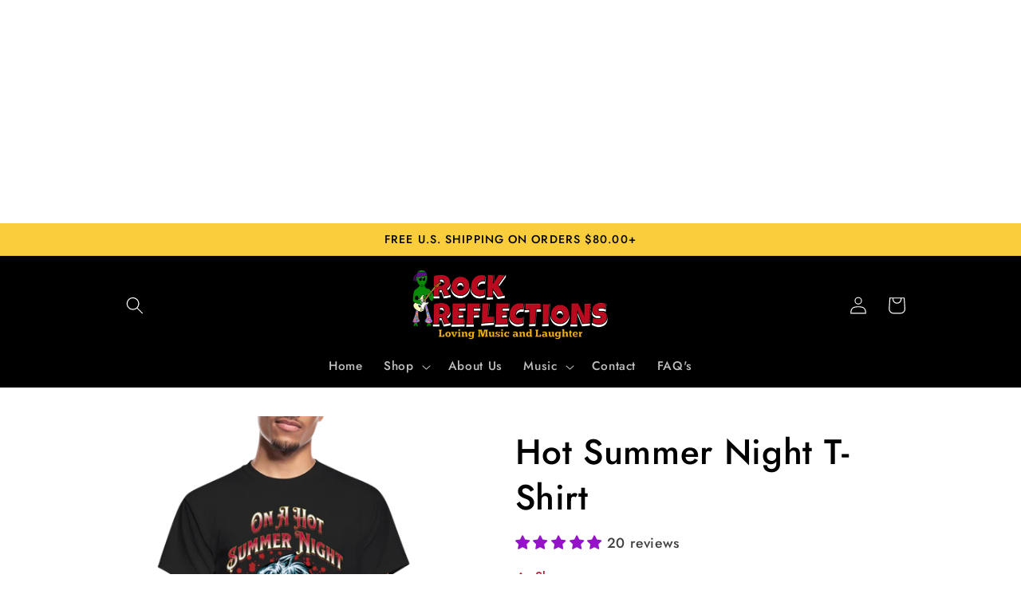

--- FILE ---
content_type: text/html; charset=utf-8
request_url: https://rock-reflections.com/es/products/hot-summer-night-t-shirt
body_size: 54779
content:
<!doctype html>
<html class="no-js" lang="es">
  <head>
    <meta name= "facebook-domain-verification" content="v5kjjzb1dk8lzeade0g4c00geyosij"/>
    <meta name="p:domain_verify" content="1a5b1012fbd2359c156d93e6acf2517e"/>
    <script async src="https://pagead2.googlesyndication.com/pagead/js/adsbygoogle.js?client=ca-pub-6505916857806245"
     crossorigin="anonymous"></script>
<ins class="adsbygoogle"
     style="display:block; text-align:center;"
     data-ad-layout="in-article"
     data-ad-format="fluid"
     data-ad-client="ca-pub-6505916857806245"
     data-ad-slot="4338219388"></ins>
<script>
     (adsbygoogle = window.adsbygoogle || []).push({});
</script>
    <meta charset="utf-8">
    <meta http-equiv="X-UA-Compatible" content="IE=edge">
    <meta name="viewport" content="width=device-width,initial-scale=1">
    <meta name="theme-color" content="">
    <link rel="canonical" href="https://rock-reflections.com/es/products/hot-summer-night-t-shirt">
    <link rel="preconnect" href="https://cdn.shopify.com" crossorigin><link rel="icon" type="image/png" href="//rock-reflections.com/cdn/shop/files/Boogie_Favicon_2023_V5.png?crop=center&height=32&v=1673270124&width=32"><link rel="preconnect" href="https://fonts.shopifycdn.com" crossorigin><title>
      Hot Summer Night T-Shirt
 &ndash; Rock Reflections</title>

    
      <meta name="description" content="This bright and colorful design celebrates the Classic Rock song &#39;You Took The Words Right Out Of My Mouth&quot; by Meatloaf.">
    

    

<meta property="og:site_name" content="Rock Reflections">
<meta property="og:url" content="https://rock-reflections.com/es/products/hot-summer-night-t-shirt">
<meta property="og:title" content="Hot Summer Night T-Shirt">
<meta property="og:type" content="product">
<meta property="og:description" content="This bright and colorful design celebrates the Classic Rock song &#39;You Took The Words Right Out Of My Mouth&quot; by Meatloaf."><meta property="og:image" content="http://rock-reflections.com/cdn/shop/files/1_3215a3a1-fd73-4b68-a920-3574b8beb021.png?v=1754979490">
  <meta property="og:image:secure_url" content="https://rock-reflections.com/cdn/shop/files/1_3215a3a1-fd73-4b68-a920-3574b8beb021.png?v=1754979490">
  <meta property="og:image:width" content="1000">
  <meta property="og:image:height" content="1000"><meta property="og:price:amount" content="19.99">
  <meta property="og:price:currency" content="USD"><meta name="twitter:card" content="summary_large_image">
<meta name="twitter:title" content="Hot Summer Night T-Shirt">
<meta name="twitter:description" content="This bright and colorful design celebrates the Classic Rock song &#39;You Took The Words Right Out Of My Mouth&quot; by Meatloaf.">


    <script src="//rock-reflections.com/cdn/shop/t/10/assets/global.js?v=149496944046504657681668431115" defer="defer"></script>
    <script>window.performance && window.performance.mark && window.performance.mark('shopify.content_for_header.start');</script><meta name="google-site-verification" content="0O_LNjvPpcruD4bm2sc2h1igPpk4Sn_pLLXSXbB-_G8">
<meta name="google-site-verification" content="0FEUp0Q2K2MLK60dkm-F_-Q-HIiohR5iMYL9rePWmpk">
<meta id="shopify-digital-wallet" name="shopify-digital-wallet" content="/31276105860/digital_wallets/dialog">
<meta name="shopify-checkout-api-token" content="3e9c837c15d0830b499271b1b37b641c">
<meta id="in-context-paypal-metadata" data-shop-id="31276105860" data-venmo-supported="false" data-environment="production" data-locale="es_ES" data-paypal-v4="true" data-currency="USD">
<link rel="alternate" hreflang="x-default" href="https://rock-reflections.com/products/hot-summer-night-t-shirt">
<link rel="alternate" hreflang="en" href="https://rock-reflections.com/products/hot-summer-night-t-shirt">
<link rel="alternate" hreflang="de" href="https://rock-reflections.com/de/products/hot-summer-night-t-shirt">
<link rel="alternate" hreflang="es" href="https://rock-reflections.com/es/products/hot-summer-night-t-shirt">
<link rel="alternate" hreflang="fr" href="https://rock-reflections.com/fr/products/hot-summer-night-t-shirt">
<link rel="alternate" hreflang="pt" href="https://rock-reflections.com/pt/products/hot-summer-night-t-shirt">
<link rel="alternate" hreflang="pt-BR" href="https://rock-reflections.com/pt-br/products/hot-summer-night-t-shirt">
<link rel="alternate" type="application/json+oembed" href="https://rock-reflections.com/es/products/hot-summer-night-t-shirt.oembed">
<script async="async" src="/checkouts/internal/preloads.js?locale=es-US"></script>
<link rel="preconnect" href="https://shop.app" crossorigin="anonymous">
<script async="async" src="https://shop.app/checkouts/internal/preloads.js?locale=es-US&shop_id=31276105860" crossorigin="anonymous"></script>
<script id="apple-pay-shop-capabilities" type="application/json">{"shopId":31276105860,"countryCode":"AU","currencyCode":"USD","merchantCapabilities":["supports3DS"],"merchantId":"gid:\/\/shopify\/Shop\/31276105860","merchantName":"Rock Reflections","requiredBillingContactFields":["postalAddress","email"],"requiredShippingContactFields":["postalAddress","email"],"shippingType":"shipping","supportedNetworks":["visa","masterCard","amex","jcb"],"total":{"type":"pending","label":"Rock Reflections","amount":"1.00"},"shopifyPaymentsEnabled":true,"supportsSubscriptions":true}</script>
<script id="shopify-features" type="application/json">{"accessToken":"3e9c837c15d0830b499271b1b37b641c","betas":["rich-media-storefront-analytics"],"domain":"rock-reflections.com","predictiveSearch":true,"shopId":31276105860,"locale":"es"}</script>
<script>var Shopify = Shopify || {};
Shopify.shop = "rock-reflections.myshopify.com";
Shopify.locale = "es";
Shopify.currency = {"active":"USD","rate":"1.0"};
Shopify.country = "US";
Shopify.theme = {"name":"Colorblock","id":136528429306,"schema_name":"Colorblock","schema_version":"3.0.1","theme_store_id":1499,"role":"main"};
Shopify.theme.handle = "null";
Shopify.theme.style = {"id":null,"handle":null};
Shopify.cdnHost = "rock-reflections.com/cdn";
Shopify.routes = Shopify.routes || {};
Shopify.routes.root = "/es/";</script>
<script type="module">!function(o){(o.Shopify=o.Shopify||{}).modules=!0}(window);</script>
<script>!function(o){function n(){var o=[];function n(){o.push(Array.prototype.slice.apply(arguments))}return n.q=o,n}var t=o.Shopify=o.Shopify||{};t.loadFeatures=n(),t.autoloadFeatures=n()}(window);</script>
<script>
  window.ShopifyPay = window.ShopifyPay || {};
  window.ShopifyPay.apiHost = "shop.app\/pay";
  window.ShopifyPay.redirectState = null;
</script>
<script id="shop-js-analytics" type="application/json">{"pageType":"product"}</script>
<script defer="defer" async type="module" src="//rock-reflections.com/cdn/shopifycloud/shop-js/modules/v2/client.init-shop-cart-sync_BauuRneq.es.esm.js"></script>
<script defer="defer" async type="module" src="//rock-reflections.com/cdn/shopifycloud/shop-js/modules/v2/chunk.common_JQpvZAPo.esm.js"></script>
<script defer="defer" async type="module" src="//rock-reflections.com/cdn/shopifycloud/shop-js/modules/v2/chunk.modal_Cc_JA9bg.esm.js"></script>
<script type="module">
  await import("//rock-reflections.com/cdn/shopifycloud/shop-js/modules/v2/client.init-shop-cart-sync_BauuRneq.es.esm.js");
await import("//rock-reflections.com/cdn/shopifycloud/shop-js/modules/v2/chunk.common_JQpvZAPo.esm.js");
await import("//rock-reflections.com/cdn/shopifycloud/shop-js/modules/v2/chunk.modal_Cc_JA9bg.esm.js");

  window.Shopify.SignInWithShop?.initShopCartSync?.({"fedCMEnabled":true,"windoidEnabled":true});

</script>
<script>
  window.Shopify = window.Shopify || {};
  if (!window.Shopify.featureAssets) window.Shopify.featureAssets = {};
  window.Shopify.featureAssets['shop-js'] = {"shop-cart-sync":["modules/v2/client.shop-cart-sync_BVP18cnx.es.esm.js","modules/v2/chunk.common_JQpvZAPo.esm.js","modules/v2/chunk.modal_Cc_JA9bg.esm.js"],"init-fed-cm":["modules/v2/client.init-fed-cm_D8ocI3Hl.es.esm.js","modules/v2/chunk.common_JQpvZAPo.esm.js","modules/v2/chunk.modal_Cc_JA9bg.esm.js"],"shop-toast-manager":["modules/v2/client.shop-toast-manager_CLAzazP1.es.esm.js","modules/v2/chunk.common_JQpvZAPo.esm.js","modules/v2/chunk.modal_Cc_JA9bg.esm.js"],"init-shop-cart-sync":["modules/v2/client.init-shop-cart-sync_BauuRneq.es.esm.js","modules/v2/chunk.common_JQpvZAPo.esm.js","modules/v2/chunk.modal_Cc_JA9bg.esm.js"],"shop-button":["modules/v2/client.shop-button_CyDIc4qj.es.esm.js","modules/v2/chunk.common_JQpvZAPo.esm.js","modules/v2/chunk.modal_Cc_JA9bg.esm.js"],"init-windoid":["modules/v2/client.init-windoid_oJvx2C9L.es.esm.js","modules/v2/chunk.common_JQpvZAPo.esm.js","modules/v2/chunk.modal_Cc_JA9bg.esm.js"],"shop-cash-offers":["modules/v2/client.shop-cash-offers_CkIkb9Wi.es.esm.js","modules/v2/chunk.common_JQpvZAPo.esm.js","modules/v2/chunk.modal_Cc_JA9bg.esm.js"],"pay-button":["modules/v2/client.pay-button_5yb_uJBU.es.esm.js","modules/v2/chunk.common_JQpvZAPo.esm.js","modules/v2/chunk.modal_Cc_JA9bg.esm.js"],"init-customer-accounts":["modules/v2/client.init-customer-accounts_CO9OeEd-.es.esm.js","modules/v2/client.shop-login-button_DLqQTw7D.es.esm.js","modules/v2/chunk.common_JQpvZAPo.esm.js","modules/v2/chunk.modal_Cc_JA9bg.esm.js"],"avatar":["modules/v2/client.avatar_BTnouDA3.es.esm.js"],"checkout-modal":["modules/v2/client.checkout-modal_yS2RcjXz.es.esm.js","modules/v2/chunk.common_JQpvZAPo.esm.js","modules/v2/chunk.modal_Cc_JA9bg.esm.js"],"init-shop-for-new-customer-accounts":["modules/v2/client.init-shop-for-new-customer-accounts_DPeXQnFd.es.esm.js","modules/v2/client.shop-login-button_DLqQTw7D.es.esm.js","modules/v2/chunk.common_JQpvZAPo.esm.js","modules/v2/chunk.modal_Cc_JA9bg.esm.js"],"init-customer-accounts-sign-up":["modules/v2/client.init-customer-accounts-sign-up_D_IzRyVC.es.esm.js","modules/v2/client.shop-login-button_DLqQTw7D.es.esm.js","modules/v2/chunk.common_JQpvZAPo.esm.js","modules/v2/chunk.modal_Cc_JA9bg.esm.js"],"init-shop-email-lookup-coordinator":["modules/v2/client.init-shop-email-lookup-coordinator_CRbuXBM_.es.esm.js","modules/v2/chunk.common_JQpvZAPo.esm.js","modules/v2/chunk.modal_Cc_JA9bg.esm.js"],"shop-follow-button":["modules/v2/client.shop-follow-button_Bv9YhKz6.es.esm.js","modules/v2/chunk.common_JQpvZAPo.esm.js","modules/v2/chunk.modal_Cc_JA9bg.esm.js"],"shop-login-button":["modules/v2/client.shop-login-button_DLqQTw7D.es.esm.js","modules/v2/chunk.common_JQpvZAPo.esm.js","modules/v2/chunk.modal_Cc_JA9bg.esm.js"],"shop-login":["modules/v2/client.shop-login_CYZ0rRS7.es.esm.js","modules/v2/chunk.common_JQpvZAPo.esm.js","modules/v2/chunk.modal_Cc_JA9bg.esm.js"],"lead-capture":["modules/v2/client.lead-capture_X_4VExJo.es.esm.js","modules/v2/chunk.common_JQpvZAPo.esm.js","modules/v2/chunk.modal_Cc_JA9bg.esm.js"],"payment-terms":["modules/v2/client.payment-terms_DA3Rk9yv.es.esm.js","modules/v2/chunk.common_JQpvZAPo.esm.js","modules/v2/chunk.modal_Cc_JA9bg.esm.js"]};
</script>
<script>(function() {
  var isLoaded = false;
  function asyncLoad() {
    if (isLoaded) return;
    isLoaded = true;
    var urls = ["\/\/shopify.privy.com\/widget.js?shop=rock-reflections.myshopify.com","\/\/cdn.shopify.com\/proxy\/102cb068b2166891e01ca9e182a039da8bf3b30931e85bdea82cbcad60510d4a\/storage.googleapis.com\/singleton-software-bucket\/secondimageonhover\/prod\/main.js?shop=rock-reflections.myshopify.com\u0026sp-cache-control=cHVibGljLCBtYXgtYWdlPTkwMA","https:\/\/ff.spod.com\/fulfillment\/shopify\/js\/customize-product-script.js?v=1\u0026shop=rock-reflections.myshopify.com","https:\/\/cdncozyantitheft.addons.business\/js\/script_tags\/rock-reflections\/uOqrWA3Rhfr0YVbTlxBxzg5JQxAxez9U.js?shop=rock-reflections.myshopify.com","https:\/\/rock-reflections.com\/apps\/giraffly-trust\/trust-worker-c52681741447b8d946787fbedf902e8d5af552bc.js?v=20230110235719\u0026shop=rock-reflections.myshopify.com","https:\/\/cdnig.addons.business\/embed\/cloud\/rock-reflections\/cziframeagent.js?v=212104101107\u0026token=V3Xo231201ky7xX5\u0026shop=rock-reflections.myshopify.com","https:\/\/nudgify.ams3.cdn.digitaloceanspaces.com\/shopify.js?uuid=65769766-08a5-433b-9db2-61c1ef2cae98\u0026shop=rock-reflections.myshopify.com","https:\/\/platform-api.sharethis.com\/js\/sharethis.js?shop=rock-reflections.myshopify.com#property=659658ef8586660019a828c7\u0026product=sticky-share-buttons\u0026source=sticky-share-buttons-shopify\u0026ver=1704352139","https:\/\/ecommerce-editor-connector.live.gelato.tech\/ecommerce-editor\/v1\/shopify.esm.js?c=6b6da04e-7881-4abf-be66-d6a6e6b16eee\u0026s=df9d93a8-29c0-42ec-891b-e146df439809\u0026shop=rock-reflections.myshopify.com","https:\/\/ff.spreadconnect.app\/fulfillment\/shopify\/js\/customize-product-script.js?v=1\u0026shop=rock-reflections.myshopify.com"];
    for (var i = 0; i < urls.length; i++) {
      var s = document.createElement('script');
      s.type = 'text/javascript';
      s.async = true;
      s.src = urls[i];
      var x = document.getElementsByTagName('script')[0];
      x.parentNode.insertBefore(s, x);
    }
  };
  if(window.attachEvent) {
    window.attachEvent('onload', asyncLoad);
  } else {
    window.addEventListener('load', asyncLoad, false);
  }
})();</script>
<script id="__st">var __st={"a":31276105860,"offset":39600,"reqid":"a4ce5bc5-6664-4f4e-9a7e-0b77c31ca921-1769573460","pageurl":"rock-reflections.com\/es\/products\/hot-summer-night-t-shirt","u":"fd3a8a5c9ae2","p":"product","rtyp":"product","rid":7896902140154};</script>
<script>window.ShopifyPaypalV4VisibilityTracking = true;</script>
<script id="captcha-bootstrap">!function(){'use strict';const t='contact',e='account',n='new_comment',o=[[t,t],['blogs',n],['comments',n],[t,'customer']],c=[[e,'customer_login'],[e,'guest_login'],[e,'recover_customer_password'],[e,'create_customer']],r=t=>t.map((([t,e])=>`form[action*='/${t}']:not([data-nocaptcha='true']) input[name='form_type'][value='${e}']`)).join(','),a=t=>()=>t?[...document.querySelectorAll(t)].map((t=>t.form)):[];function s(){const t=[...o],e=r(t);return a(e)}const i='password',u='form_key',d=['recaptcha-v3-token','g-recaptcha-response','h-captcha-response',i],f=()=>{try{return window.sessionStorage}catch{return}},m='__shopify_v',_=t=>t.elements[u];function p(t,e,n=!1){try{const o=window.sessionStorage,c=JSON.parse(o.getItem(e)),{data:r}=function(t){const{data:e,action:n}=t;return t[m]||n?{data:e,action:n}:{data:t,action:n}}(c);for(const[e,n]of Object.entries(r))t.elements[e]&&(t.elements[e].value=n);n&&o.removeItem(e)}catch(o){console.error('form repopulation failed',{error:o})}}const l='form_type',E='cptcha';function T(t){t.dataset[E]=!0}const w=window,h=w.document,L='Shopify',v='ce_forms',y='captcha';let A=!1;((t,e)=>{const n=(g='f06e6c50-85a8-45c8-87d0-21a2b65856fe',I='https://cdn.shopify.com/shopifycloud/storefront-forms-hcaptcha/ce_storefront_forms_captcha_hcaptcha.v1.5.2.iife.js',D={infoText:'Protegido por hCaptcha',privacyText:'Privacidad',termsText:'Términos'},(t,e,n)=>{const o=w[L][v],c=o.bindForm;if(c)return c(t,g,e,D).then(n);var r;o.q.push([[t,g,e,D],n]),r=I,A||(h.body.append(Object.assign(h.createElement('script'),{id:'captcha-provider',async:!0,src:r})),A=!0)});var g,I,D;w[L]=w[L]||{},w[L][v]=w[L][v]||{},w[L][v].q=[],w[L][y]=w[L][y]||{},w[L][y].protect=function(t,e){n(t,void 0,e),T(t)},Object.freeze(w[L][y]),function(t,e,n,w,h,L){const[v,y,A,g]=function(t,e,n){const i=e?o:[],u=t?c:[],d=[...i,...u],f=r(d),m=r(i),_=r(d.filter((([t,e])=>n.includes(e))));return[a(f),a(m),a(_),s()]}(w,h,L),I=t=>{const e=t.target;return e instanceof HTMLFormElement?e:e&&e.form},D=t=>v().includes(t);t.addEventListener('submit',(t=>{const e=I(t);if(!e)return;const n=D(e)&&!e.dataset.hcaptchaBound&&!e.dataset.recaptchaBound,o=_(e),c=g().includes(e)&&(!o||!o.value);(n||c)&&t.preventDefault(),c&&!n&&(function(t){try{if(!f())return;!function(t){const e=f();if(!e)return;const n=_(t);if(!n)return;const o=n.value;o&&e.removeItem(o)}(t);const e=Array.from(Array(32),(()=>Math.random().toString(36)[2])).join('');!function(t,e){_(t)||t.append(Object.assign(document.createElement('input'),{type:'hidden',name:u})),t.elements[u].value=e}(t,e),function(t,e){const n=f();if(!n)return;const o=[...t.querySelectorAll(`input[type='${i}']`)].map((({name:t})=>t)),c=[...d,...o],r={};for(const[a,s]of new FormData(t).entries())c.includes(a)||(r[a]=s);n.setItem(e,JSON.stringify({[m]:1,action:t.action,data:r}))}(t,e)}catch(e){console.error('failed to persist form',e)}}(e),e.submit())}));const S=(t,e)=>{t&&!t.dataset[E]&&(n(t,e.some((e=>e===t))),T(t))};for(const o of['focusin','change'])t.addEventListener(o,(t=>{const e=I(t);D(e)&&S(e,y())}));const B=e.get('form_key'),M=e.get(l),P=B&&M;t.addEventListener('DOMContentLoaded',(()=>{const t=y();if(P)for(const e of t)e.elements[l].value===M&&p(e,B);[...new Set([...A(),...v().filter((t=>'true'===t.dataset.shopifyCaptcha))])].forEach((e=>S(e,t)))}))}(h,new URLSearchParams(w.location.search),n,t,e,['guest_login'])})(!0,!0)}();</script>
<script integrity="sha256-4kQ18oKyAcykRKYeNunJcIwy7WH5gtpwJnB7kiuLZ1E=" data-source-attribution="shopify.loadfeatures" defer="defer" src="//rock-reflections.com/cdn/shopifycloud/storefront/assets/storefront/load_feature-a0a9edcb.js" crossorigin="anonymous"></script>
<script crossorigin="anonymous" defer="defer" src="//rock-reflections.com/cdn/shopifycloud/storefront/assets/shopify_pay/storefront-65b4c6d7.js?v=20250812"></script>
<script data-source-attribution="shopify.dynamic_checkout.dynamic.init">var Shopify=Shopify||{};Shopify.PaymentButton=Shopify.PaymentButton||{isStorefrontPortableWallets:!0,init:function(){window.Shopify.PaymentButton.init=function(){};var t=document.createElement("script");t.src="https://rock-reflections.com/cdn/shopifycloud/portable-wallets/latest/portable-wallets.es.js",t.type="module",document.head.appendChild(t)}};
</script>
<script data-source-attribution="shopify.dynamic_checkout.buyer_consent">
  function portableWalletsHideBuyerConsent(e){var t=document.getElementById("shopify-buyer-consent"),n=document.getElementById("shopify-subscription-policy-button");t&&n&&(t.classList.add("hidden"),t.setAttribute("aria-hidden","true"),n.removeEventListener("click",e))}function portableWalletsShowBuyerConsent(e){var t=document.getElementById("shopify-buyer-consent"),n=document.getElementById("shopify-subscription-policy-button");t&&n&&(t.classList.remove("hidden"),t.removeAttribute("aria-hidden"),n.addEventListener("click",e))}window.Shopify?.PaymentButton&&(window.Shopify.PaymentButton.hideBuyerConsent=portableWalletsHideBuyerConsent,window.Shopify.PaymentButton.showBuyerConsent=portableWalletsShowBuyerConsent);
</script>
<script data-source-attribution="shopify.dynamic_checkout.cart.bootstrap">document.addEventListener("DOMContentLoaded",(function(){function t(){return document.querySelector("shopify-accelerated-checkout-cart, shopify-accelerated-checkout")}if(t())Shopify.PaymentButton.init();else{new MutationObserver((function(e,n){t()&&(Shopify.PaymentButton.init(),n.disconnect())})).observe(document.body,{childList:!0,subtree:!0})}}));
</script>
<link id="shopify-accelerated-checkout-styles" rel="stylesheet" media="screen" href="https://rock-reflections.com/cdn/shopifycloud/portable-wallets/latest/accelerated-checkout-backwards-compat.css" crossorigin="anonymous">
<style id="shopify-accelerated-checkout-cart">
        #shopify-buyer-consent {
  margin-top: 1em;
  display: inline-block;
  width: 100%;
}

#shopify-buyer-consent.hidden {
  display: none;
}

#shopify-subscription-policy-button {
  background: none;
  border: none;
  padding: 0;
  text-decoration: underline;
  font-size: inherit;
  cursor: pointer;
}

#shopify-subscription-policy-button::before {
  box-shadow: none;
}

      </style>
<script id="sections-script" data-sections="header,footer" defer="defer" src="//rock-reflections.com/cdn/shop/t/10/compiled_assets/scripts.js?v=1556"></script>
<script>window.performance && window.performance.mark && window.performance.mark('shopify.content_for_header.end');</script>


    <style data-shopify>
      @font-face {
  font-family: Jost;
  font-weight: 500;
  font-style: normal;
  font-display: swap;
  src: url("//rock-reflections.com/cdn/fonts/jost/jost_n5.7c8497861ffd15f4e1284cd221f14658b0e95d61.woff2") format("woff2"),
       url("//rock-reflections.com/cdn/fonts/jost/jost_n5.fb6a06896db583cc2df5ba1b30d9c04383119dd9.woff") format("woff");
}

      @font-face {
  font-family: Jost;
  font-weight: 700;
  font-style: normal;
  font-display: swap;
  src: url("//rock-reflections.com/cdn/fonts/jost/jost_n7.921dc18c13fa0b0c94c5e2517ffe06139c3615a3.woff2") format("woff2"),
       url("//rock-reflections.com/cdn/fonts/jost/jost_n7.cbfc16c98c1e195f46c536e775e4e959c5f2f22b.woff") format("woff");
}

      @font-face {
  font-family: Jost;
  font-weight: 500;
  font-style: italic;
  font-display: swap;
  src: url("//rock-reflections.com/cdn/fonts/jost/jost_i5.a6c7dbde35f2b89f8461eacda9350127566e5d51.woff2") format("woff2"),
       url("//rock-reflections.com/cdn/fonts/jost/jost_i5.2b58baee736487eede6bcdb523ca85eea2418357.woff") format("woff");
}

      @font-face {
  font-family: Jost;
  font-weight: 700;
  font-style: italic;
  font-display: swap;
  src: url("//rock-reflections.com/cdn/fonts/jost/jost_i7.d8201b854e41e19d7ed9b1a31fe4fe71deea6d3f.woff2") format("woff2"),
       url("//rock-reflections.com/cdn/fonts/jost/jost_i7.eae515c34e26b6c853efddc3fc0c552e0de63757.woff") format("woff");
}

      @font-face {
  font-family: Jost;
  font-weight: 500;
  font-style: normal;
  font-display: swap;
  src: url("//rock-reflections.com/cdn/fonts/jost/jost_n5.7c8497861ffd15f4e1284cd221f14658b0e95d61.woff2") format("woff2"),
       url("//rock-reflections.com/cdn/fonts/jost/jost_n5.fb6a06896db583cc2df5ba1b30d9c04383119dd9.woff") format("woff");
}


      :root {
        --font-body-family: Jost, sans-serif;
        --font-body-style: normal;
        --font-body-weight: 500;
        --font-body-weight-bold: 800;

        --font-heading-family: Jost, sans-serif;
        --font-heading-style: normal;
        --font-heading-weight: 500;

        --font-body-scale: 1.1;
        --font-heading-scale: 1.0;

        --color-base-text: 0, 0, 0;
        --color-shadow: 0, 0, 0;
        --color-base-background-1: 255, 255, 255;
        --color-base-background-2: 206, 193, 244;
        --color-base-solid-button-labels: 0, 0, 0;
        --color-base-outline-button-labels: 182, 26, 48;
        --color-base-accent-1: 249, 205, 59;
        --color-base-accent-2: 250, 209, 80;
        --payment-terms-background-color: #fff;

        --gradient-base-background-1: #fff;
        --gradient-base-background-2: #cec1f4;
        --gradient-base-accent-1: #f9cd3b;
        --gradient-base-accent-2: #fad150;

        --media-padding: px;
        --media-border-opacity: 0.1;
        --media-border-width: 0px;
        --media-radius: 0px;
        --media-shadow-opacity: 0.0;
        --media-shadow-horizontal-offset: 0px;
        --media-shadow-vertical-offset: 4px;
        --media-shadow-blur-radius: 5px;
        --media-shadow-visible: 0;

        --page-width: 100rem;
        --page-width-margin: 0rem;

        --product-card-image-padding: 0.0rem;
        --product-card-corner-radius: 0.0rem;
        --product-card-text-alignment: left;
        --product-card-border-width: 0.0rem;
        --product-card-border-opacity: 0.1;
        --product-card-shadow-opacity: 0.0;
        --product-card-shadow-visible: 0;
        --product-card-shadow-horizontal-offset: 0.0rem;
        --product-card-shadow-vertical-offset: 0.4rem;
        --product-card-shadow-blur-radius: 0.5rem;

        --collection-card-image-padding: 0.0rem;
        --collection-card-corner-radius: 0.0rem;
        --collection-card-text-alignment: left;
        --collection-card-border-width: 0.0rem;
        --collection-card-border-opacity: 0.1;
        --collection-card-shadow-opacity: 0.0;
        --collection-card-shadow-visible: 0;
        --collection-card-shadow-horizontal-offset: 0.0rem;
        --collection-card-shadow-vertical-offset: 0.4rem;
        --collection-card-shadow-blur-radius: 0.5rem;

        --blog-card-image-padding: 0.0rem;
        --blog-card-corner-radius: 0.0rem;
        --blog-card-text-alignment: left;
        --blog-card-border-width: 0.0rem;
        --blog-card-border-opacity: 0.1;
        --blog-card-shadow-opacity: 0.0;
        --blog-card-shadow-visible: 0;
        --blog-card-shadow-horizontal-offset: 0.0rem;
        --blog-card-shadow-vertical-offset: 0.4rem;
        --blog-card-shadow-blur-radius: 0.5rem;

        --badge-corner-radius: 1.6rem;

        --popup-border-width: 1px;
        --popup-border-opacity: 0.1;
        --popup-corner-radius: 16px;
        --popup-shadow-opacity: 0.0;
        --popup-shadow-horizontal-offset: 0px;
        --popup-shadow-vertical-offset: 4px;
        --popup-shadow-blur-radius: 5px;

        --drawer-border-width: 1px;
        --drawer-border-opacity: 0.1;
        --drawer-shadow-opacity: 0.0;
        --drawer-shadow-horizontal-offset: 0px;
        --drawer-shadow-vertical-offset: 4px;
        --drawer-shadow-blur-radius: 5px;

        --spacing-sections-desktop: 0px;
        --spacing-sections-mobile: 0px;

        --grid-desktop-vertical-spacing: 16px;
        --grid-desktop-horizontal-spacing: 16px;
        --grid-mobile-vertical-spacing: 8px;
        --grid-mobile-horizontal-spacing: 8px;

        --text-boxes-border-opacity: 0.1;
        --text-boxes-border-width: 0px;
        --text-boxes-radius: 0px;
        --text-boxes-shadow-opacity: 0.0;
        --text-boxes-shadow-visible: 0;
        --text-boxes-shadow-horizontal-offset: 0px;
        --text-boxes-shadow-vertical-offset: 4px;
        --text-boxes-shadow-blur-radius: 5px;

        --buttons-radius: 12px;
        --buttons-radius-outset: 14px;
        --buttons-border-width: 2px;
        --buttons-border-opacity: 1.0;
        --buttons-shadow-opacity: 0.0;
        --buttons-shadow-visible: 0;
        --buttons-shadow-horizontal-offset: 0px;
        --buttons-shadow-vertical-offset: 4px;
        --buttons-shadow-blur-radius: 5px;
        --buttons-border-offset: 0.3px;

        --inputs-radius: 0px;
        --inputs-border-width: 1px;
        --inputs-border-opacity: 1.0;
        --inputs-shadow-opacity: 0.0;
        --inputs-shadow-horizontal-offset: 0px;
        --inputs-margin-offset: 0px;
        --inputs-shadow-vertical-offset: 4px;
        --inputs-shadow-blur-radius: 5px;
        --inputs-radius-outset: 0px;

        --variant-pills-radius: 0px;
        --variant-pills-border-width: 1px;
        --variant-pills-border-opacity: 1.0;
        --variant-pills-shadow-opacity: 0.0;
        --variant-pills-shadow-horizontal-offset: 0px;
        --variant-pills-shadow-vertical-offset: 4px;
        --variant-pills-shadow-blur-radius: 5px;
      }

      *,
      *::before,
      *::after {
        box-sizing: inherit;
      }

      html {
        box-sizing: border-box;
        font-size: calc(var(--font-body-scale) * 62.5%);
        height: 100%;
      }

      body {
        display: grid;
        grid-template-rows: auto auto 1fr auto;
        grid-template-columns: 100%;
        min-height: 100%;
        margin: 0;
        font-size: 1.5rem;
        letter-spacing: 0.06rem;
        line-height: calc(1 + 0.8 / var(--font-body-scale));
        font-family: var(--font-body-family);
        font-style: var(--font-body-style);
        font-weight: var(--font-body-weight);
      }

      @media screen and (min-width: 750px) {
        body {
          font-size: 1.6rem;
        }
      }
    </style>

    <link href="//rock-reflections.com/cdn/shop/t/10/assets/base.css?v=88290808517547527771668431117" rel="stylesheet" type="text/css" media="all" />
<link rel="preload" as="font" href="//rock-reflections.com/cdn/fonts/jost/jost_n5.7c8497861ffd15f4e1284cd221f14658b0e95d61.woff2" type="font/woff2" crossorigin><link rel="preload" as="font" href="//rock-reflections.com/cdn/fonts/jost/jost_n5.7c8497861ffd15f4e1284cd221f14658b0e95d61.woff2" type="font/woff2" crossorigin><link rel="stylesheet" href="//rock-reflections.com/cdn/shop/t/10/assets/component-predictive-search.css?v=83512081251802922551668431115" media="print" onload="this.media='all'"><script>document.documentElement.className = document.documentElement.className.replace('no-js', 'js');
    if (Shopify.designMode) {
      document.documentElement.classList.add('shopify-design-mode');
    }
    </script>
  
<!-- BEGIN app block: shopify://apps/judge-me-reviews/blocks/judgeme_core/61ccd3b1-a9f2-4160-9fe9-4fec8413e5d8 --><!-- Start of Judge.me Core -->






<link rel="dns-prefetch" href="https://cdnwidget.judge.me">
<link rel="dns-prefetch" href="https://cdn.judge.me">
<link rel="dns-prefetch" href="https://cdn1.judge.me">
<link rel="dns-prefetch" href="https://api.judge.me">

<script data-cfasync='false' class='jdgm-settings-script'>window.jdgmSettings={"pagination":5,"disable_web_reviews":false,"badge_no_review_text":"No reviews","badge_n_reviews_text":"{{ n }} review/reviews","badge_star_color":"#9412c8","hide_badge_preview_if_no_reviews":true,"badge_hide_text":false,"enforce_center_preview_badge":false,"widget_title":"Customer Reviews","widget_open_form_text":"Write a review","widget_close_form_text":"Cancel review","widget_refresh_page_text":"Refresh page","widget_summary_text":"Based on {{ number_of_reviews }} review/reviews","widget_no_review_text":"Be the first to write a review","widget_name_field_text":"Display name","widget_verified_name_field_text":"Verified Name (public)","widget_name_placeholder_text":"Display name","widget_required_field_error_text":"This field is required.","widget_email_field_text":"Email address","widget_verified_email_field_text":"Verified Email (private, can not be edited)","widget_email_placeholder_text":"Your email address","widget_email_field_error_text":"Please enter a valid email address.","widget_rating_field_text":"Rating","widget_review_title_field_text":"Review Title","widget_review_title_placeholder_text":"Give your review a title","widget_review_body_field_text":"Review content","widget_review_body_placeholder_text":"Start writing here...","widget_pictures_field_text":"Picture/Video (optional)","widget_submit_review_text":"Submit Review","widget_submit_verified_review_text":"Submit Verified Review","widget_submit_success_msg_with_auto_publish":"Thank you! Please refresh the page in a few moments to see your review. You can remove or edit your review by logging into \u003ca href='https://judge.me/login' target='_blank' rel='nofollow noopener'\u003eJudge.me\u003c/a\u003e","widget_submit_success_msg_no_auto_publish":"Thank you! Your review will be published as soon as it is approved by the shop admin. You can remove or edit your review by logging into \u003ca href='https://judge.me/login' target='_blank' rel='nofollow noopener'\u003eJudge.me\u003c/a\u003e","widget_show_default_reviews_out_of_total_text":"Showing {{ n_reviews_shown }} out of {{ n_reviews }} reviews.","widget_show_all_link_text":"Show all","widget_show_less_link_text":"Show less","widget_author_said_text":"{{ reviewer_name }} said:","widget_days_text":"{{ n }} days ago","widget_weeks_text":"{{ n }} week/weeks ago","widget_months_text":"{{ n }} month/months ago","widget_years_text":"{{ n }} year/years ago","widget_yesterday_text":"Yesterday","widget_today_text":"Today","widget_replied_text":"\u003e\u003e {{ shop_name }} replied:","widget_read_more_text":"Read more","widget_reviewer_name_as_initial":"","widget_rating_filter_color":"#fbcd0a","widget_rating_filter_see_all_text":"See all reviews","widget_sorting_most_recent_text":"Most Recent","widget_sorting_highest_rating_text":"Highest Rating","widget_sorting_lowest_rating_text":"Lowest Rating","widget_sorting_with_pictures_text":"Only Pictures","widget_sorting_most_helpful_text":"Most Helpful","widget_open_question_form_text":"Ask a question","widget_reviews_subtab_text":"Reviews","widget_questions_subtab_text":"Questions","widget_question_label_text":"Question","widget_answer_label_text":"Answer","widget_question_placeholder_text":"Write your question here","widget_submit_question_text":"Submit Question","widget_question_submit_success_text":"Thank you for your question! We will notify you once it gets answered.","widget_star_color":"#9412c8","verified_badge_text":"Verified","verified_badge_bg_color":"","verified_badge_text_color":"","verified_badge_placement":"left-of-reviewer-name","widget_review_max_height":"","widget_hide_border":false,"widget_social_share":false,"widget_thumb":false,"widget_review_location_show":false,"widget_location_format":"","all_reviews_include_out_of_store_products":true,"all_reviews_out_of_store_text":"(out of store)","all_reviews_pagination":100,"all_reviews_product_name_prefix_text":"about","enable_review_pictures":false,"enable_question_anwser":false,"widget_theme":"default","review_date_format":"mm/dd/yyyy","default_sort_method":"most-recent","widget_product_reviews_subtab_text":"Product Reviews","widget_shop_reviews_subtab_text":"Shop Reviews","widget_other_products_reviews_text":"Reviews for other products","widget_store_reviews_subtab_text":"Store reviews","widget_no_store_reviews_text":"This store hasn't received any reviews yet","widget_web_restriction_product_reviews_text":"This product hasn't received any reviews yet","widget_no_items_text":"No items found","widget_show_more_text":"Show more","widget_write_a_store_review_text":"Write a Store Review","widget_other_languages_heading":"Reviews in Other Languages","widget_translate_review_text":"Translate review to {{ language }}","widget_translating_review_text":"Translating...","widget_show_original_translation_text":"Show original ({{ language }})","widget_translate_review_failed_text":"Review couldn't be translated.","widget_translate_review_retry_text":"Retry","widget_translate_review_try_again_later_text":"Try again later","show_product_url_for_grouped_product":false,"widget_sorting_pictures_first_text":"Pictures First","show_pictures_on_all_rev_page_mobile":false,"show_pictures_on_all_rev_page_desktop":false,"floating_tab_hide_mobile_install_preference":false,"floating_tab_button_name":"★ Reviews","floating_tab_title":"Let customers speak for us","floating_tab_button_color":"","floating_tab_button_background_color":"","floating_tab_url":"","floating_tab_url_enabled":false,"floating_tab_tab_style":"text","all_reviews_text_badge_text":"Customers rate us {{ shop.metafields.judgeme.all_reviews_rating | round: 1 }}/5 based on {{ shop.metafields.judgeme.all_reviews_count }} reviews.","all_reviews_text_badge_text_branded_style":"{{ shop.metafields.judgeme.all_reviews_rating | round: 1 }} out of 5 stars based on {{ shop.metafields.judgeme.all_reviews_count }} reviews","is_all_reviews_text_badge_a_link":false,"show_stars_for_all_reviews_text_badge":false,"all_reviews_text_badge_url":"","all_reviews_text_style":"text","all_reviews_text_color_style":"judgeme_brand_color","all_reviews_text_color":"#108474","all_reviews_text_show_jm_brand":true,"featured_carousel_show_header":true,"featured_carousel_title":"Let customers speak for us","testimonials_carousel_title":"Customers are saying","videos_carousel_title":"Real customer stories","cards_carousel_title":"Customers are saying","featured_carousel_count_text":"from {{ n }} reviews","featured_carousel_add_link_to_all_reviews_page":false,"featured_carousel_url":"","featured_carousel_show_images":true,"featured_carousel_autoslide_interval":5,"featured_carousel_arrows_on_the_sides":false,"featured_carousel_height":250,"featured_carousel_width":80,"featured_carousel_image_size":0,"featured_carousel_image_height":250,"featured_carousel_arrow_color":"#eeeeee","verified_count_badge_style":"vintage","verified_count_badge_orientation":"horizontal","verified_count_badge_color_style":"judgeme_brand_color","verified_count_badge_color":"#108474","is_verified_count_badge_a_link":false,"verified_count_badge_url":"","verified_count_badge_show_jm_brand":true,"widget_rating_preset_default":5,"widget_first_sub_tab":"product-reviews","widget_show_histogram":true,"widget_histogram_use_custom_color":false,"widget_pagination_use_custom_color":false,"widget_star_use_custom_color":true,"widget_verified_badge_use_custom_color":false,"widget_write_review_use_custom_color":false,"picture_reminder_submit_button":"Upload Pictures","enable_review_videos":false,"mute_video_by_default":false,"widget_sorting_videos_first_text":"Videos First","widget_review_pending_text":"Pending","featured_carousel_items_for_large_screen":3,"social_share_options_order":"Facebook,Twitter","remove_microdata_snippet":true,"disable_json_ld":false,"enable_json_ld_products":false,"preview_badge_show_question_text":false,"preview_badge_no_question_text":"No questions","preview_badge_n_question_text":"{{ number_of_questions }} question/questions","qa_badge_show_icon":false,"qa_badge_position":"same-row","remove_judgeme_branding":false,"widget_add_search_bar":false,"widget_search_bar_placeholder":"Search","widget_sorting_verified_only_text":"Verified only","featured_carousel_theme":"default","featured_carousel_show_rating":true,"featured_carousel_show_title":true,"featured_carousel_show_body":true,"featured_carousel_show_date":false,"featured_carousel_show_reviewer":true,"featured_carousel_show_product":false,"featured_carousel_header_background_color":"#108474","featured_carousel_header_text_color":"#ffffff","featured_carousel_name_product_separator":"reviewed","featured_carousel_full_star_background":"#108474","featured_carousel_empty_star_background":"#dadada","featured_carousel_vertical_theme_background":"#f9fafb","featured_carousel_verified_badge_enable":false,"featured_carousel_verified_badge_color":"#108474","featured_carousel_border_style":"round","featured_carousel_review_line_length_limit":3,"featured_carousel_more_reviews_button_text":"Read more reviews","featured_carousel_view_product_button_text":"View product","all_reviews_page_load_reviews_on":"scroll","all_reviews_page_load_more_text":"Load More Reviews","disable_fb_tab_reviews":false,"enable_ajax_cdn_cache":false,"widget_public_name_text":"displayed publicly like","default_reviewer_name":"John Smith","default_reviewer_name_has_non_latin":true,"widget_reviewer_anonymous":"Anonymous","medals_widget_title":"Judge.me Review Medals","medals_widget_background_color":"#f9fafb","medals_widget_position":"footer_all_pages","medals_widget_border_color":"#f9fafb","medals_widget_verified_text_position":"left","medals_widget_use_monochromatic_version":false,"medals_widget_elements_color":"#108474","show_reviewer_avatar":true,"widget_invalid_yt_video_url_error_text":"Not a YouTube video URL","widget_max_length_field_error_text":"Please enter no more than {0} characters.","widget_show_country_flag":false,"widget_show_collected_via_shop_app":true,"widget_verified_by_shop_badge_style":"light","widget_verified_by_shop_text":"Verified by Shop","widget_show_photo_gallery":false,"widget_load_with_code_splitting":true,"widget_ugc_install_preference":false,"widget_ugc_title":"Made by us, Shared by you","widget_ugc_subtitle":"Tag us to see your picture featured in our page","widget_ugc_arrows_color":"#ffffff","widget_ugc_primary_button_text":"Buy Now","widget_ugc_primary_button_background_color":"#108474","widget_ugc_primary_button_text_color":"#ffffff","widget_ugc_primary_button_border_width":"0","widget_ugc_primary_button_border_style":"none","widget_ugc_primary_button_border_color":"#108474","widget_ugc_primary_button_border_radius":"25","widget_ugc_secondary_button_text":"Load More","widget_ugc_secondary_button_background_color":"#ffffff","widget_ugc_secondary_button_text_color":"#108474","widget_ugc_secondary_button_border_width":"2","widget_ugc_secondary_button_border_style":"solid","widget_ugc_secondary_button_border_color":"#108474","widget_ugc_secondary_button_border_radius":"25","widget_ugc_reviews_button_text":"View Reviews","widget_ugc_reviews_button_background_color":"#ffffff","widget_ugc_reviews_button_text_color":"#108474","widget_ugc_reviews_button_border_width":"2","widget_ugc_reviews_button_border_style":"solid","widget_ugc_reviews_button_border_color":"#108474","widget_ugc_reviews_button_border_radius":"25","widget_ugc_reviews_button_link_to":"judgeme-reviews-page","widget_ugc_show_post_date":true,"widget_ugc_max_width":"800","widget_rating_metafield_value_type":true,"widget_primary_color":"#108474","widget_enable_secondary_color":false,"widget_secondary_color":"#edf5f5","widget_summary_average_rating_text":"{{ average_rating }} out of 5","widget_media_grid_title":"Customer photos \u0026 videos","widget_media_grid_see_more_text":"See more","widget_round_style":false,"widget_show_product_medals":true,"widget_verified_by_judgeme_text":"Verified by Judge.me","widget_show_store_medals":true,"widget_verified_by_judgeme_text_in_store_medals":"Verified by Judge.me","widget_media_field_exceed_quantity_message":"Sorry, we can only accept {{ max_media }} for one review.","widget_media_field_exceed_limit_message":"{{ file_name }} is too large, please select a {{ media_type }} less than {{ size_limit }}MB.","widget_review_submitted_text":"Review Submitted!","widget_question_submitted_text":"Question Submitted!","widget_close_form_text_question":"Cancel","widget_write_your_answer_here_text":"Write your answer here","widget_enabled_branded_link":true,"widget_show_collected_by_judgeme":false,"widget_reviewer_name_color":"","widget_write_review_text_color":"","widget_write_review_bg_color":"","widget_collected_by_judgeme_text":"collected by Judge.me","widget_pagination_type":"standard","widget_load_more_text":"Load More","widget_load_more_color":"#108474","widget_full_review_text":"Full Review","widget_read_more_reviews_text":"Read More Reviews","widget_read_questions_text":"Read Questions","widget_questions_and_answers_text":"Questions \u0026 Answers","widget_verified_by_text":"Verified by","widget_verified_text":"Verified","widget_number_of_reviews_text":"{{ number_of_reviews }} reviews","widget_back_button_text":"Back","widget_next_button_text":"Next","widget_custom_forms_filter_button":"Filters","custom_forms_style":"vertical","widget_show_review_information":false,"how_reviews_are_collected":"How reviews are collected?","widget_show_review_keywords":false,"widget_gdpr_statement":"How we use your data: We'll only contact you about the review you left, and only if necessary. By submitting your review, you agree to Judge.me's \u003ca href='https://judge.me/terms' target='_blank' rel='nofollow noopener'\u003eterms\u003c/a\u003e, \u003ca href='https://judge.me/privacy' target='_blank' rel='nofollow noopener'\u003eprivacy\u003c/a\u003e and \u003ca href='https://judge.me/content-policy' target='_blank' rel='nofollow noopener'\u003econtent\u003c/a\u003e policies.","widget_multilingual_sorting_enabled":false,"widget_translate_review_content_enabled":false,"widget_translate_review_content_method":"manual","popup_widget_review_selection":"automatically_with_pictures","popup_widget_round_border_style":true,"popup_widget_show_title":true,"popup_widget_show_body":true,"popup_widget_show_reviewer":false,"popup_widget_show_product":true,"popup_widget_show_pictures":true,"popup_widget_use_review_picture":true,"popup_widget_show_on_home_page":true,"popup_widget_show_on_product_page":true,"popup_widget_show_on_collection_page":true,"popup_widget_show_on_cart_page":true,"popup_widget_position":"bottom_left","popup_widget_first_review_delay":5,"popup_widget_duration":5,"popup_widget_interval":5,"popup_widget_review_count":5,"popup_widget_hide_on_mobile":true,"review_snippet_widget_round_border_style":true,"review_snippet_widget_card_color":"#FFFFFF","review_snippet_widget_slider_arrows_background_color":"#FFFFFF","review_snippet_widget_slider_arrows_color":"#000000","review_snippet_widget_star_color":"#108474","show_product_variant":false,"all_reviews_product_variant_label_text":"Variant: ","widget_show_verified_branding":false,"widget_ai_summary_title":"Customers say","widget_ai_summary_disclaimer":"AI-powered review summary based on recent customer reviews","widget_show_ai_summary":false,"widget_show_ai_summary_bg":false,"widget_show_review_title_input":true,"redirect_reviewers_invited_via_email":"review_widget","request_store_review_after_product_review":false,"request_review_other_products_in_order":false,"review_form_color_scheme":"default","review_form_corner_style":"square","review_form_star_color":{},"review_form_text_color":"#333333","review_form_background_color":"#ffffff","review_form_field_background_color":"#fafafa","review_form_button_color":{},"review_form_button_text_color":"#ffffff","review_form_modal_overlay_color":"#000000","review_content_screen_title_text":"How would you rate this product?","review_content_introduction_text":"We would love it if you would share a bit about your experience.","store_review_form_title_text":"How would you rate this store?","store_review_form_introduction_text":"We would love it if you would share a bit about your experience.","show_review_guidance_text":true,"one_star_review_guidance_text":"Poor","five_star_review_guidance_text":"Great","customer_information_screen_title_text":"About you","customer_information_introduction_text":"Please tell us more about you.","custom_questions_screen_title_text":"Your experience in more detail","custom_questions_introduction_text":"Here are a few questions to help us understand more about your experience.","review_submitted_screen_title_text":"Thanks for your review!","review_submitted_screen_thank_you_text":"We are processing it and it will appear on the store soon.","review_submitted_screen_email_verification_text":"Please confirm your email by clicking the link we just sent you. This helps us keep reviews authentic.","review_submitted_request_store_review_text":"Would you like to share your experience of shopping with us?","review_submitted_review_other_products_text":"Would you like to review these products?","store_review_screen_title_text":"Would you like to share your experience of shopping with us?","store_review_introduction_text":"We value your feedback and use it to improve. Please share any thoughts or suggestions you have.","reviewer_media_screen_title_picture_text":"Share a picture","reviewer_media_introduction_picture_text":"Upload a photo to support your review.","reviewer_media_screen_title_video_text":"Share a video","reviewer_media_introduction_video_text":"Upload a video to support your review.","reviewer_media_screen_title_picture_or_video_text":"Share a picture or video","reviewer_media_introduction_picture_or_video_text":"Upload a photo or video to support your review.","reviewer_media_youtube_url_text":"Paste your Youtube URL here","advanced_settings_next_step_button_text":"Next","advanced_settings_close_review_button_text":"Close","modal_write_review_flow":false,"write_review_flow_required_text":"Required","write_review_flow_privacy_message_text":"We respect your privacy.","write_review_flow_anonymous_text":"Post review as anonymous","write_review_flow_visibility_text":"This won't be visible to other customers.","write_review_flow_multiple_selection_help_text":"Select as many as you like","write_review_flow_single_selection_help_text":"Select one option","write_review_flow_required_field_error_text":"This field is required","write_review_flow_invalid_email_error_text":"Please enter a valid email address","write_review_flow_max_length_error_text":"Max. {{ max_length }} characters.","write_review_flow_media_upload_text":"\u003cb\u003eClick to upload\u003c/b\u003e or drag and drop","write_review_flow_gdpr_statement":"We'll only contact you about your review if necessary. By submitting your review, you agree to our \u003ca href='https://judge.me/terms' target='_blank' rel='nofollow noopener'\u003eterms and conditions\u003c/a\u003e and \u003ca href='https://judge.me/privacy' target='_blank' rel='nofollow noopener'\u003eprivacy policy\u003c/a\u003e.","rating_only_reviews_enabled":false,"show_negative_reviews_help_screen":false,"new_review_flow_help_screen_rating_threshold":3,"negative_review_resolution_screen_title_text":"Tell us more","negative_review_resolution_text":"Your experience matters to us. If there were issues with your purchase, we're here to help. Feel free to reach out to us, we'd love the opportunity to make things right.","negative_review_resolution_button_text":"Contact us","negative_review_resolution_proceed_with_review_text":"Leave a review","negative_review_resolution_subject":"Issue with purchase from {{ shop_name }}.{{ order_name }}","preview_badge_collection_page_install_status":false,"widget_review_custom_css":"","preview_badge_custom_css":"","preview_badge_stars_count":"5-stars","featured_carousel_custom_css":"","floating_tab_custom_css":"","all_reviews_widget_custom_css":"","medals_widget_custom_css":"","verified_badge_custom_css":"","all_reviews_text_custom_css":"","transparency_badges_collected_via_store_invite":false,"transparency_badges_from_another_provider":false,"transparency_badges_collected_from_store_visitor":false,"transparency_badges_collected_by_verified_review_provider":false,"transparency_badges_earned_reward":false,"transparency_badges_collected_via_store_invite_text":"Review collected via store invitation","transparency_badges_from_another_provider_text":"Review collected from another provider","transparency_badges_collected_from_store_visitor_text":"Review collected from a store visitor","transparency_badges_written_in_google_text":"Review written in Google","transparency_badges_written_in_etsy_text":"Review written in Etsy","transparency_badges_written_in_shop_app_text":"Review written in Shop App","transparency_badges_earned_reward_text":"Review earned a reward for future purchase","product_review_widget_per_page":10,"widget_store_review_label_text":"Review about the store","checkout_comment_extension_title_on_product_page":"Customer Comments","checkout_comment_extension_num_latest_comment_show":5,"checkout_comment_extension_format":"name_and_timestamp","checkout_comment_customer_name":"last_initial","checkout_comment_comment_notification":true,"preview_badge_collection_page_install_preference":true,"preview_badge_home_page_install_preference":false,"preview_badge_product_page_install_preference":true,"review_widget_install_preference":"","review_carousel_install_preference":false,"floating_reviews_tab_install_preference":"none","verified_reviews_count_badge_install_preference":false,"all_reviews_text_install_preference":false,"review_widget_best_location":true,"judgeme_medals_install_preference":false,"review_widget_revamp_enabled":false,"review_widget_qna_enabled":false,"review_widget_header_theme":"minimal","review_widget_widget_title_enabled":true,"review_widget_header_text_size":"medium","review_widget_header_text_weight":"regular","review_widget_average_rating_style":"compact","review_widget_bar_chart_enabled":true,"review_widget_bar_chart_type":"numbers","review_widget_bar_chart_style":"standard","review_widget_expanded_media_gallery_enabled":false,"review_widget_reviews_section_theme":"standard","review_widget_image_style":"thumbnails","review_widget_review_image_ratio":"square","review_widget_stars_size":"medium","review_widget_verified_badge":"standard_text","review_widget_review_title_text_size":"medium","review_widget_review_text_size":"medium","review_widget_review_text_length":"medium","review_widget_number_of_columns_desktop":3,"review_widget_carousel_transition_speed":5,"review_widget_custom_questions_answers_display":"always","review_widget_button_text_color":"#FFFFFF","review_widget_text_color":"#000000","review_widget_lighter_text_color":"#7B7B7B","review_widget_corner_styling":"soft","review_widget_review_word_singular":"review","review_widget_review_word_plural":"reviews","review_widget_voting_label":"Helpful?","review_widget_shop_reply_label":"Reply from {{ shop_name }}:","review_widget_filters_title":"Filters","qna_widget_question_word_singular":"Question","qna_widget_question_word_plural":"Questions","qna_widget_answer_reply_label":"Answer from {{ answerer_name }}:","qna_content_screen_title_text":"Ask a question about this product","qna_widget_question_required_field_error_text":"Please enter your question.","qna_widget_flow_gdpr_statement":"We'll only contact you about your question if necessary. By submitting your question, you agree to our \u003ca href='https://judge.me/terms' target='_blank' rel='nofollow noopener'\u003eterms and conditions\u003c/a\u003e and \u003ca href='https://judge.me/privacy' target='_blank' rel='nofollow noopener'\u003eprivacy policy\u003c/a\u003e.","qna_widget_question_submitted_text":"Thanks for your question!","qna_widget_close_form_text_question":"Close","qna_widget_question_submit_success_text":"We’ll notify you by email when your question is answered.","all_reviews_widget_v2025_enabled":false,"all_reviews_widget_v2025_header_theme":"default","all_reviews_widget_v2025_widget_title_enabled":true,"all_reviews_widget_v2025_header_text_size":"medium","all_reviews_widget_v2025_header_text_weight":"regular","all_reviews_widget_v2025_average_rating_style":"compact","all_reviews_widget_v2025_bar_chart_enabled":true,"all_reviews_widget_v2025_bar_chart_type":"numbers","all_reviews_widget_v2025_bar_chart_style":"standard","all_reviews_widget_v2025_expanded_media_gallery_enabled":false,"all_reviews_widget_v2025_show_store_medals":true,"all_reviews_widget_v2025_show_photo_gallery":true,"all_reviews_widget_v2025_show_review_keywords":false,"all_reviews_widget_v2025_show_ai_summary":false,"all_reviews_widget_v2025_show_ai_summary_bg":false,"all_reviews_widget_v2025_add_search_bar":false,"all_reviews_widget_v2025_default_sort_method":"most-recent","all_reviews_widget_v2025_reviews_per_page":10,"all_reviews_widget_v2025_reviews_section_theme":"default","all_reviews_widget_v2025_image_style":"thumbnails","all_reviews_widget_v2025_review_image_ratio":"square","all_reviews_widget_v2025_stars_size":"medium","all_reviews_widget_v2025_verified_badge":"bold_badge","all_reviews_widget_v2025_review_title_text_size":"medium","all_reviews_widget_v2025_review_text_size":"medium","all_reviews_widget_v2025_review_text_length":"medium","all_reviews_widget_v2025_number_of_columns_desktop":3,"all_reviews_widget_v2025_carousel_transition_speed":5,"all_reviews_widget_v2025_custom_questions_answers_display":"always","all_reviews_widget_v2025_show_product_variant":false,"all_reviews_widget_v2025_show_reviewer_avatar":true,"all_reviews_widget_v2025_reviewer_name_as_initial":"","all_reviews_widget_v2025_review_location_show":false,"all_reviews_widget_v2025_location_format":"","all_reviews_widget_v2025_show_country_flag":false,"all_reviews_widget_v2025_verified_by_shop_badge_style":"light","all_reviews_widget_v2025_social_share":false,"all_reviews_widget_v2025_social_share_options_order":"Facebook,Twitter,LinkedIn,Pinterest","all_reviews_widget_v2025_pagination_type":"standard","all_reviews_widget_v2025_button_text_color":"#FFFFFF","all_reviews_widget_v2025_text_color":"#000000","all_reviews_widget_v2025_lighter_text_color":"#7B7B7B","all_reviews_widget_v2025_corner_styling":"soft","all_reviews_widget_v2025_title":"Customer reviews","all_reviews_widget_v2025_ai_summary_title":"Customers say about this store","all_reviews_widget_v2025_no_review_text":"Be the first to write a review","platform":"shopify","branding_url":"https://app.judge.me/reviews","branding_text":"Powered by Judge.me","locale":"en","reply_name":"Rock Reflections","widget_version":"2.1","footer":true,"autopublish":true,"review_dates":true,"enable_custom_form":false,"shop_locale":"en","enable_multi_locales_translations":false,"show_review_title_input":true,"review_verification_email_status":"always","can_be_branded":false,"reply_name_text":"Rock Reflections"};</script> <style class='jdgm-settings-style'>.jdgm-xx{left:0}:not(.jdgm-prev-badge__stars)>.jdgm-star{color:#9412c8}.jdgm-histogram .jdgm-star.jdgm-star{color:#9412c8}.jdgm-preview-badge .jdgm-star.jdgm-star{color:#9412c8}.jdgm-histogram .jdgm-histogram__bar-content{background:#fbcd0a}.jdgm-histogram .jdgm-histogram__bar:after{background:#fbcd0a}.jdgm-prev-badge[data-average-rating='0.00']{display:none !important}.jdgm-author-all-initials{display:none !important}.jdgm-author-last-initial{display:none !important}.jdgm-rev-widg__title{visibility:hidden}.jdgm-rev-widg__summary-text{visibility:hidden}.jdgm-prev-badge__text{visibility:hidden}.jdgm-rev__replier:before{content:'Rock Reflections'}.jdgm-rev__prod-link-prefix:before{content:'about'}.jdgm-rev__variant-label:before{content:'Variant: '}.jdgm-rev__out-of-store-text:before{content:'(out of store)'}@media only screen and (min-width: 768px){.jdgm-rev__pics .jdgm-rev_all-rev-page-picture-separator,.jdgm-rev__pics .jdgm-rev__product-picture{display:none}}@media only screen and (max-width: 768px){.jdgm-rev__pics .jdgm-rev_all-rev-page-picture-separator,.jdgm-rev__pics .jdgm-rev__product-picture{display:none}}.jdgm-preview-badge[data-template="index"]{display:none !important}.jdgm-verified-count-badget[data-from-snippet="true"]{display:none !important}.jdgm-carousel-wrapper[data-from-snippet="true"]{display:none !important}.jdgm-all-reviews-text[data-from-snippet="true"]{display:none !important}.jdgm-medals-section[data-from-snippet="true"]{display:none !important}.jdgm-ugc-media-wrapper[data-from-snippet="true"]{display:none !important}.jdgm-rev__transparency-badge[data-badge-type="review_collected_via_store_invitation"]{display:none !important}.jdgm-rev__transparency-badge[data-badge-type="review_collected_from_another_provider"]{display:none !important}.jdgm-rev__transparency-badge[data-badge-type="review_collected_from_store_visitor"]{display:none !important}.jdgm-rev__transparency-badge[data-badge-type="review_written_in_etsy"]{display:none !important}.jdgm-rev__transparency-badge[data-badge-type="review_written_in_google_business"]{display:none !important}.jdgm-rev__transparency-badge[data-badge-type="review_written_in_shop_app"]{display:none !important}.jdgm-rev__transparency-badge[data-badge-type="review_earned_for_future_purchase"]{display:none !important}
</style> <style class='jdgm-settings-style'></style>

  
  
  
  <style class='jdgm-miracle-styles'>
  @-webkit-keyframes jdgm-spin{0%{-webkit-transform:rotate(0deg);-ms-transform:rotate(0deg);transform:rotate(0deg)}100%{-webkit-transform:rotate(359deg);-ms-transform:rotate(359deg);transform:rotate(359deg)}}@keyframes jdgm-spin{0%{-webkit-transform:rotate(0deg);-ms-transform:rotate(0deg);transform:rotate(0deg)}100%{-webkit-transform:rotate(359deg);-ms-transform:rotate(359deg);transform:rotate(359deg)}}@font-face{font-family:'JudgemeStar';src:url("[data-uri]") format("woff");font-weight:normal;font-style:normal}.jdgm-star{font-family:'JudgemeStar';display:inline !important;text-decoration:none !important;padding:0 4px 0 0 !important;margin:0 !important;font-weight:bold;opacity:1;-webkit-font-smoothing:antialiased;-moz-osx-font-smoothing:grayscale}.jdgm-star:hover{opacity:1}.jdgm-star:last-of-type{padding:0 !important}.jdgm-star.jdgm--on:before{content:"\e000"}.jdgm-star.jdgm--off:before{content:"\e001"}.jdgm-star.jdgm--half:before{content:"\e002"}.jdgm-widget *{margin:0;line-height:1.4;-webkit-box-sizing:border-box;-moz-box-sizing:border-box;box-sizing:border-box;-webkit-overflow-scrolling:touch}.jdgm-hidden{display:none !important;visibility:hidden !important}.jdgm-temp-hidden{display:none}.jdgm-spinner{width:40px;height:40px;margin:auto;border-radius:50%;border-top:2px solid #eee;border-right:2px solid #eee;border-bottom:2px solid #eee;border-left:2px solid #ccc;-webkit-animation:jdgm-spin 0.8s infinite linear;animation:jdgm-spin 0.8s infinite linear}.jdgm-prev-badge{display:block !important}

</style>


  
  
   


<script data-cfasync='false' class='jdgm-script'>
!function(e){window.jdgm=window.jdgm||{},jdgm.CDN_HOST="https://cdnwidget.judge.me/",jdgm.CDN_HOST_ALT="https://cdn2.judge.me/cdn/widget_frontend/",jdgm.API_HOST="https://api.judge.me/",jdgm.CDN_BASE_URL="https://cdn.shopify.com/extensions/019c009c-f7f7-7606-bb20-66f1d455d51b/judgeme-extensions-318/assets/",
jdgm.docReady=function(d){(e.attachEvent?"complete"===e.readyState:"loading"!==e.readyState)?
setTimeout(d,0):e.addEventListener("DOMContentLoaded",d)},jdgm.loadCSS=function(d,t,o,a){
!o&&jdgm.loadCSS.requestedUrls.indexOf(d)>=0||(jdgm.loadCSS.requestedUrls.push(d),
(a=e.createElement("link")).rel="stylesheet",a.class="jdgm-stylesheet",a.media="nope!",
a.href=d,a.onload=function(){this.media="all",t&&setTimeout(t)},e.body.appendChild(a))},
jdgm.loadCSS.requestedUrls=[],jdgm.loadJS=function(e,d){var t=new XMLHttpRequest;
t.onreadystatechange=function(){4===t.readyState&&(Function(t.response)(),d&&d(t.response))},
t.open("GET",e),t.onerror=function(){if(e.indexOf(jdgm.CDN_HOST)===0&&jdgm.CDN_HOST_ALT!==jdgm.CDN_HOST){var f=e.replace(jdgm.CDN_HOST,jdgm.CDN_HOST_ALT);jdgm.loadJS(f,d)}},t.send()},jdgm.docReady((function(){(window.jdgmLoadCSS||e.querySelectorAll(
".jdgm-widget, .jdgm-all-reviews-page").length>0)&&(jdgmSettings.widget_load_with_code_splitting?
parseFloat(jdgmSettings.widget_version)>=3?jdgm.loadCSS(jdgm.CDN_HOST+"widget_v3/base.css"):
jdgm.loadCSS(jdgm.CDN_HOST+"widget/base.css"):jdgm.loadCSS(jdgm.CDN_HOST+"shopify_v2.css"),
jdgm.loadJS(jdgm.CDN_HOST+"loa"+"der.js"))}))}(document);
</script>
<noscript><link rel="stylesheet" type="text/css" media="all" href="https://cdnwidget.judge.me/shopify_v2.css"></noscript>

<!-- BEGIN app snippet: theme_fix_tags --><script>
  (function() {
    var jdgmThemeFixes = null;
    if (!jdgmThemeFixes) return;
    var thisThemeFix = jdgmThemeFixes[Shopify.theme.id];
    if (!thisThemeFix) return;

    if (thisThemeFix.html) {
      document.addEventListener("DOMContentLoaded", function() {
        var htmlDiv = document.createElement('div');
        htmlDiv.classList.add('jdgm-theme-fix-html');
        htmlDiv.innerHTML = thisThemeFix.html;
        document.body.append(htmlDiv);
      });
    };

    if (thisThemeFix.css) {
      var styleTag = document.createElement('style');
      styleTag.classList.add('jdgm-theme-fix-style');
      styleTag.innerHTML = thisThemeFix.css;
      document.head.append(styleTag);
    };

    if (thisThemeFix.js) {
      var scriptTag = document.createElement('script');
      scriptTag.classList.add('jdgm-theme-fix-script');
      scriptTag.innerHTML = thisThemeFix.js;
      document.head.append(scriptTag);
    };
  })();
</script>
<!-- END app snippet -->
<!-- End of Judge.me Core -->



<!-- END app block --><!-- BEGIN app block: shopify://apps/cozy-image-gallery/blocks/Cozy_Image_Gallery_1.0.0/9808695d-eb84-434d-80d6-cfbcef2d7548 --><script src="https://cdnig.addons.business/embed/cloud/rock-reflections/cziframeagent.js?v=212104101107&token=CcYK231201hf4seP&shop=rock-reflections.myshopify.com"></script>



<!-- END app block --><script src="https://cdn.shopify.com/extensions/019c009c-f7f7-7606-bb20-66f1d455d51b/judgeme-extensions-318/assets/loader.js" type="text/javascript" defer="defer"></script>
<script src="https://cdn.shopify.com/extensions/019bf0fa-e1e0-77cc-8ac3-8a59761efa56/tms-prod-149/assets/tms-translator.min.js" type="text/javascript" defer="defer"></script>
<link href="https://monorail-edge.shopifysvc.com" rel="dns-prefetch">
<script>(function(){if ("sendBeacon" in navigator && "performance" in window) {try {var session_token_from_headers = performance.getEntriesByType('navigation')[0].serverTiming.find(x => x.name == '_s').description;} catch {var session_token_from_headers = undefined;}var session_cookie_matches = document.cookie.match(/_shopify_s=([^;]*)/);var session_token_from_cookie = session_cookie_matches && session_cookie_matches.length === 2 ? session_cookie_matches[1] : "";var session_token = session_token_from_headers || session_token_from_cookie || "";function handle_abandonment_event(e) {var entries = performance.getEntries().filter(function(entry) {return /monorail-edge.shopifysvc.com/.test(entry.name);});if (!window.abandonment_tracked && entries.length === 0) {window.abandonment_tracked = true;var currentMs = Date.now();var navigation_start = performance.timing.navigationStart;var payload = {shop_id: 31276105860,url: window.location.href,navigation_start,duration: currentMs - navigation_start,session_token,page_type: "product"};window.navigator.sendBeacon("https://monorail-edge.shopifysvc.com/v1/produce", JSON.stringify({schema_id: "online_store_buyer_site_abandonment/1.1",payload: payload,metadata: {event_created_at_ms: currentMs,event_sent_at_ms: currentMs}}));}}window.addEventListener('pagehide', handle_abandonment_event);}}());</script>
<script id="web-pixels-manager-setup">(function e(e,d,r,n,o){if(void 0===o&&(o={}),!Boolean(null===(a=null===(i=window.Shopify)||void 0===i?void 0:i.analytics)||void 0===a?void 0:a.replayQueue)){var i,a;window.Shopify=window.Shopify||{};var t=window.Shopify;t.analytics=t.analytics||{};var s=t.analytics;s.replayQueue=[],s.publish=function(e,d,r){return s.replayQueue.push([e,d,r]),!0};try{self.performance.mark("wpm:start")}catch(e){}var l=function(){var e={modern:/Edge?\/(1{2}[4-9]|1[2-9]\d|[2-9]\d{2}|\d{4,})\.\d+(\.\d+|)|Firefox\/(1{2}[4-9]|1[2-9]\d|[2-9]\d{2}|\d{4,})\.\d+(\.\d+|)|Chrom(ium|e)\/(9{2}|\d{3,})\.\d+(\.\d+|)|(Maci|X1{2}).+ Version\/(15\.\d+|(1[6-9]|[2-9]\d|\d{3,})\.\d+)([,.]\d+|)( \(\w+\)|)( Mobile\/\w+|) Safari\/|Chrome.+OPR\/(9{2}|\d{3,})\.\d+\.\d+|(CPU[ +]OS|iPhone[ +]OS|CPU[ +]iPhone|CPU IPhone OS|CPU iPad OS)[ +]+(15[._]\d+|(1[6-9]|[2-9]\d|\d{3,})[._]\d+)([._]\d+|)|Android:?[ /-](13[3-9]|1[4-9]\d|[2-9]\d{2}|\d{4,})(\.\d+|)(\.\d+|)|Android.+Firefox\/(13[5-9]|1[4-9]\d|[2-9]\d{2}|\d{4,})\.\d+(\.\d+|)|Android.+Chrom(ium|e)\/(13[3-9]|1[4-9]\d|[2-9]\d{2}|\d{4,})\.\d+(\.\d+|)|SamsungBrowser\/([2-9]\d|\d{3,})\.\d+/,legacy:/Edge?\/(1[6-9]|[2-9]\d|\d{3,})\.\d+(\.\d+|)|Firefox\/(5[4-9]|[6-9]\d|\d{3,})\.\d+(\.\d+|)|Chrom(ium|e)\/(5[1-9]|[6-9]\d|\d{3,})\.\d+(\.\d+|)([\d.]+$|.*Safari\/(?![\d.]+ Edge\/[\d.]+$))|(Maci|X1{2}).+ Version\/(10\.\d+|(1[1-9]|[2-9]\d|\d{3,})\.\d+)([,.]\d+|)( \(\w+\)|)( Mobile\/\w+|) Safari\/|Chrome.+OPR\/(3[89]|[4-9]\d|\d{3,})\.\d+\.\d+|(CPU[ +]OS|iPhone[ +]OS|CPU[ +]iPhone|CPU IPhone OS|CPU iPad OS)[ +]+(10[._]\d+|(1[1-9]|[2-9]\d|\d{3,})[._]\d+)([._]\d+|)|Android:?[ /-](13[3-9]|1[4-9]\d|[2-9]\d{2}|\d{4,})(\.\d+|)(\.\d+|)|Mobile Safari.+OPR\/([89]\d|\d{3,})\.\d+\.\d+|Android.+Firefox\/(13[5-9]|1[4-9]\d|[2-9]\d{2}|\d{4,})\.\d+(\.\d+|)|Android.+Chrom(ium|e)\/(13[3-9]|1[4-9]\d|[2-9]\d{2}|\d{4,})\.\d+(\.\d+|)|Android.+(UC? ?Browser|UCWEB|U3)[ /]?(15\.([5-9]|\d{2,})|(1[6-9]|[2-9]\d|\d{3,})\.\d+)\.\d+|SamsungBrowser\/(5\.\d+|([6-9]|\d{2,})\.\d+)|Android.+MQ{2}Browser\/(14(\.(9|\d{2,})|)|(1[5-9]|[2-9]\d|\d{3,})(\.\d+|))(\.\d+|)|K[Aa][Ii]OS\/(3\.\d+|([4-9]|\d{2,})\.\d+)(\.\d+|)/},d=e.modern,r=e.legacy,n=navigator.userAgent;return n.match(d)?"modern":n.match(r)?"legacy":"unknown"}(),u="modern"===l?"modern":"legacy",c=(null!=n?n:{modern:"",legacy:""})[u],f=function(e){return[e.baseUrl,"/wpm","/b",e.hashVersion,"modern"===e.buildTarget?"m":"l",".js"].join("")}({baseUrl:d,hashVersion:r,buildTarget:u}),m=function(e){var d=e.version,r=e.bundleTarget,n=e.surface,o=e.pageUrl,i=e.monorailEndpoint;return{emit:function(e){var a=e.status,t=e.errorMsg,s=(new Date).getTime(),l=JSON.stringify({metadata:{event_sent_at_ms:s},events:[{schema_id:"web_pixels_manager_load/3.1",payload:{version:d,bundle_target:r,page_url:o,status:a,surface:n,error_msg:t},metadata:{event_created_at_ms:s}}]});if(!i)return console&&console.warn&&console.warn("[Web Pixels Manager] No Monorail endpoint provided, skipping logging."),!1;try{return self.navigator.sendBeacon.bind(self.navigator)(i,l)}catch(e){}var u=new XMLHttpRequest;try{return u.open("POST",i,!0),u.setRequestHeader("Content-Type","text/plain"),u.send(l),!0}catch(e){return console&&console.warn&&console.warn("[Web Pixels Manager] Got an unhandled error while logging to Monorail."),!1}}}}({version:r,bundleTarget:l,surface:e.surface,pageUrl:self.location.href,monorailEndpoint:e.monorailEndpoint});try{o.browserTarget=l,function(e){var d=e.src,r=e.async,n=void 0===r||r,o=e.onload,i=e.onerror,a=e.sri,t=e.scriptDataAttributes,s=void 0===t?{}:t,l=document.createElement("script"),u=document.querySelector("head"),c=document.querySelector("body");if(l.async=n,l.src=d,a&&(l.integrity=a,l.crossOrigin="anonymous"),s)for(var f in s)if(Object.prototype.hasOwnProperty.call(s,f))try{l.dataset[f]=s[f]}catch(e){}if(o&&l.addEventListener("load",o),i&&l.addEventListener("error",i),u)u.appendChild(l);else{if(!c)throw new Error("Did not find a head or body element to append the script");c.appendChild(l)}}({src:f,async:!0,onload:function(){if(!function(){var e,d;return Boolean(null===(d=null===(e=window.Shopify)||void 0===e?void 0:e.analytics)||void 0===d?void 0:d.initialized)}()){var d=window.webPixelsManager.init(e)||void 0;if(d){var r=window.Shopify.analytics;r.replayQueue.forEach((function(e){var r=e[0],n=e[1],o=e[2];d.publishCustomEvent(r,n,o)})),r.replayQueue=[],r.publish=d.publishCustomEvent,r.visitor=d.visitor,r.initialized=!0}}},onerror:function(){return m.emit({status:"failed",errorMsg:"".concat(f," has failed to load")})},sri:function(e){var d=/^sha384-[A-Za-z0-9+/=]+$/;return"string"==typeof e&&d.test(e)}(c)?c:"",scriptDataAttributes:o}),m.emit({status:"loading"})}catch(e){m.emit({status:"failed",errorMsg:(null==e?void 0:e.message)||"Unknown error"})}}})({shopId: 31276105860,storefrontBaseUrl: "https://rock-reflections.com",extensionsBaseUrl: "https://extensions.shopifycdn.com/cdn/shopifycloud/web-pixels-manager",monorailEndpoint: "https://monorail-edge.shopifysvc.com/unstable/produce_batch",surface: "storefront-renderer",enabledBetaFlags: ["2dca8a86"],webPixelsConfigList: [{"id":"978944250","configuration":"{\"webPixelName\":\"Judge.me\"}","eventPayloadVersion":"v1","runtimeContext":"STRICT","scriptVersion":"34ad157958823915625854214640f0bf","type":"APP","apiClientId":683015,"privacyPurposes":["ANALYTICS"],"dataSharingAdjustments":{"protectedCustomerApprovalScopes":["read_customer_email","read_customer_name","read_customer_personal_data","read_customer_phone"]}},{"id":"539525370","configuration":"{\"config\":\"{\\\"pixel_id\\\":\\\"GT-NGBR5CS\\\",\\\"target_country\\\":\\\"US\\\",\\\"gtag_events\\\":[{\\\"type\\\":\\\"purchase\\\",\\\"action_label\\\":\\\"MC-0CL9C4G9YV\\\"},{\\\"type\\\":\\\"page_view\\\",\\\"action_label\\\":\\\"MC-0CL9C4G9YV\\\"},{\\\"type\\\":\\\"view_item\\\",\\\"action_label\\\":\\\"MC-0CL9C4G9YV\\\"}],\\\"enable_monitoring_mode\\\":false}\"}","eventPayloadVersion":"v1","runtimeContext":"OPEN","scriptVersion":"b2a88bafab3e21179ed38636efcd8a93","type":"APP","apiClientId":1780363,"privacyPurposes":[],"dataSharingAdjustments":{"protectedCustomerApprovalScopes":["read_customer_address","read_customer_email","read_customer_name","read_customer_personal_data","read_customer_phone"]}},{"id":"126583034","configuration":"{\"pixel_id\":\"885411461971698\",\"pixel_type\":\"facebook_pixel\",\"metaapp_system_user_token\":\"-\"}","eventPayloadVersion":"v1","runtimeContext":"OPEN","scriptVersion":"ca16bc87fe92b6042fbaa3acc2fbdaa6","type":"APP","apiClientId":2329312,"privacyPurposes":["ANALYTICS","MARKETING","SALE_OF_DATA"],"dataSharingAdjustments":{"protectedCustomerApprovalScopes":["read_customer_address","read_customer_email","read_customer_name","read_customer_personal_data","read_customer_phone"]}},{"id":"106266874","configuration":"{\"tagID\":\"2614050713091\"}","eventPayloadVersion":"v1","runtimeContext":"STRICT","scriptVersion":"18031546ee651571ed29edbe71a3550b","type":"APP","apiClientId":3009811,"privacyPurposes":["ANALYTICS","MARKETING","SALE_OF_DATA"],"dataSharingAdjustments":{"protectedCustomerApprovalScopes":["read_customer_address","read_customer_email","read_customer_name","read_customer_personal_data","read_customer_phone"]}},{"id":"shopify-app-pixel","configuration":"{}","eventPayloadVersion":"v1","runtimeContext":"STRICT","scriptVersion":"0450","apiClientId":"shopify-pixel","type":"APP","privacyPurposes":["ANALYTICS","MARKETING"]},{"id":"shopify-custom-pixel","eventPayloadVersion":"v1","runtimeContext":"LAX","scriptVersion":"0450","apiClientId":"shopify-pixel","type":"CUSTOM","privacyPurposes":["ANALYTICS","MARKETING"]}],isMerchantRequest: false,initData: {"shop":{"name":"Rock Reflections","paymentSettings":{"currencyCode":"USD"},"myshopifyDomain":"rock-reflections.myshopify.com","countryCode":"AU","storefrontUrl":"https:\/\/rock-reflections.com\/es"},"customer":null,"cart":null,"checkout":null,"productVariants":[{"price":{"amount":19.99,"currencyCode":"USD"},"product":{"title":"Hot Summer Night T-Shirt","vendor":"SPOD","id":"7896902140154","untranslatedTitle":"Hot Summer Night T-Shirt","url":"\/es\/products\/hot-summer-night-t-shirt","type":"Ultra Cotton Adult T-Shirt | Gildan G2000"},"id":"47605944254714","image":{"src":"\/\/rock-reflections.com\/cdn\/shop\/files\/1_3215a3a1-fd73-4b68-a920-3574b8beb021.png?v=1754979490"},"sku":"1069532025-P1361A2S2","title":"black \/ S","untranslatedTitle":"black \/ S"},{"price":{"amount":19.99,"currencyCode":"USD"},"product":{"title":"Hot Summer Night T-Shirt","vendor":"SPOD","id":"7896902140154","untranslatedTitle":"Hot Summer Night T-Shirt","url":"\/es\/products\/hot-summer-night-t-shirt","type":"Ultra Cotton Adult T-Shirt | Gildan G2000"},"id":"47605944287482","image":{"src":"\/\/rock-reflections.com\/cdn\/shop\/files\/1_3215a3a1-fd73-4b68-a920-3574b8beb021.png?v=1754979490"},"sku":"1069532025-P1361A2S3","title":"black \/ M","untranslatedTitle":"black \/ M"},{"price":{"amount":19.99,"currencyCode":"USD"},"product":{"title":"Hot Summer Night T-Shirt","vendor":"SPOD","id":"7896902140154","untranslatedTitle":"Hot Summer Night T-Shirt","url":"\/es\/products\/hot-summer-night-t-shirt","type":"Ultra Cotton Adult T-Shirt | Gildan G2000"},"id":"47605944320250","image":{"src":"\/\/rock-reflections.com\/cdn\/shop\/files\/1_3215a3a1-fd73-4b68-a920-3574b8beb021.png?v=1754979490"},"sku":"1069532025-P1361A2S4","title":"black \/ L","untranslatedTitle":"black \/ L"},{"price":{"amount":19.99,"currencyCode":"USD"},"product":{"title":"Hot Summer Night T-Shirt","vendor":"SPOD","id":"7896902140154","untranslatedTitle":"Hot Summer Night T-Shirt","url":"\/es\/products\/hot-summer-night-t-shirt","type":"Ultra Cotton Adult T-Shirt | Gildan G2000"},"id":"47605944353018","image":{"src":"\/\/rock-reflections.com\/cdn\/shop\/files\/1_3215a3a1-fd73-4b68-a920-3574b8beb021.png?v=1754979490"},"sku":"1069532025-P1361A2S5","title":"black \/ XL","untranslatedTitle":"black \/ XL"},{"price":{"amount":19.99,"currencyCode":"USD"},"product":{"title":"Hot Summer Night T-Shirt","vendor":"SPOD","id":"7896902140154","untranslatedTitle":"Hot Summer Night T-Shirt","url":"\/es\/products\/hot-summer-night-t-shirt","type":"Ultra Cotton Adult T-Shirt | Gildan G2000"},"id":"47605944385786","image":{"src":"\/\/rock-reflections.com\/cdn\/shop\/files\/1_3215a3a1-fd73-4b68-a920-3574b8beb021.png?v=1754979490"},"sku":"1069532025-P1361A2S6","title":"black \/ 2XL","untranslatedTitle":"black \/ 2XL"},{"price":{"amount":19.99,"currencyCode":"USD"},"product":{"title":"Hot Summer Night T-Shirt","vendor":"SPOD","id":"7896902140154","untranslatedTitle":"Hot Summer Night T-Shirt","url":"\/es\/products\/hot-summer-night-t-shirt","type":"Ultra Cotton Adult T-Shirt | Gildan G2000"},"id":"47605944418554","image":{"src":"\/\/rock-reflections.com\/cdn\/shop\/files\/1_3215a3a1-fd73-4b68-a920-3574b8beb021.png?v=1754979490"},"sku":"1069532025-P1361A2S38","title":"black \/ 3XL","untranslatedTitle":"black \/ 3XL"},{"price":{"amount":19.99,"currencyCode":"USD"},"product":{"title":"Hot Summer Night T-Shirt","vendor":"SPOD","id":"7896902140154","untranslatedTitle":"Hot Summer Night T-Shirt","url":"\/es\/products\/hot-summer-night-t-shirt","type":"Ultra Cotton Adult T-Shirt | Gildan G2000"},"id":"47605944451322","image":{"src":"\/\/rock-reflections.com\/cdn\/shop\/files\/1_3215a3a1-fd73-4b68-a920-3574b8beb021.png?v=1754979490"},"sku":"1069532025-P1361A2S94","title":"black \/ 4XL","untranslatedTitle":"black \/ 4XL"},{"price":{"amount":19.99,"currencyCode":"USD"},"product":{"title":"Hot Summer Night T-Shirt","vendor":"SPOD","id":"7896902140154","untranslatedTitle":"Hot Summer Night T-Shirt","url":"\/es\/products\/hot-summer-night-t-shirt","type":"Ultra Cotton Adult T-Shirt | Gildan G2000"},"id":"47605944484090","image":{"src":"\/\/rock-reflections.com\/cdn\/shop\/files\/1_3215a3a1-fd73-4b68-a920-3574b8beb021.png?v=1754979490"},"sku":"1069532025-P1361A2S102","title":"black \/ 5XL","untranslatedTitle":"black \/ 5XL"},{"price":{"amount":19.99,"currencyCode":"USD"},"product":{"title":"Hot Summer Night T-Shirt","vendor":"SPOD","id":"7896902140154","untranslatedTitle":"Hot Summer Night T-Shirt","url":"\/es\/products\/hot-summer-night-t-shirt","type":"Ultra Cotton Adult T-Shirt | Gildan G2000"},"id":"47605944516858","image":{"src":"\/\/rock-reflections.com\/cdn\/shop\/files\/1_55755c61-bc59-4a4e-a0c8-42be24cf21de.png?v=1754979490"},"sku":"1069532025-P1361A164S2","title":"deep heather \/ S","untranslatedTitle":"deep heather \/ S"},{"price":{"amount":19.99,"currencyCode":"USD"},"product":{"title":"Hot Summer Night T-Shirt","vendor":"SPOD","id":"7896902140154","untranslatedTitle":"Hot Summer Night T-Shirt","url":"\/es\/products\/hot-summer-night-t-shirt","type":"Ultra Cotton Adult T-Shirt | Gildan G2000"},"id":"47605944549626","image":{"src":"\/\/rock-reflections.com\/cdn\/shop\/files\/1_55755c61-bc59-4a4e-a0c8-42be24cf21de.png?v=1754979490"},"sku":"1069532025-P1361A164S3","title":"deep heather \/ M","untranslatedTitle":"deep heather \/ M"},{"price":{"amount":19.99,"currencyCode":"USD"},"product":{"title":"Hot Summer Night T-Shirt","vendor":"SPOD","id":"7896902140154","untranslatedTitle":"Hot Summer Night T-Shirt","url":"\/es\/products\/hot-summer-night-t-shirt","type":"Ultra Cotton Adult T-Shirt | Gildan G2000"},"id":"47605944582394","image":{"src":"\/\/rock-reflections.com\/cdn\/shop\/files\/1_55755c61-bc59-4a4e-a0c8-42be24cf21de.png?v=1754979490"},"sku":"1069532025-P1361A164S4","title":"deep heather \/ L","untranslatedTitle":"deep heather \/ L"},{"price":{"amount":19.99,"currencyCode":"USD"},"product":{"title":"Hot Summer Night T-Shirt","vendor":"SPOD","id":"7896902140154","untranslatedTitle":"Hot Summer Night T-Shirt","url":"\/es\/products\/hot-summer-night-t-shirt","type":"Ultra Cotton Adult T-Shirt | Gildan G2000"},"id":"47605944615162","image":{"src":"\/\/rock-reflections.com\/cdn\/shop\/files\/1_55755c61-bc59-4a4e-a0c8-42be24cf21de.png?v=1754979490"},"sku":"1069532025-P1361A164S5","title":"deep heather \/ XL","untranslatedTitle":"deep heather \/ XL"},{"price":{"amount":19.99,"currencyCode":"USD"},"product":{"title":"Hot Summer Night T-Shirt","vendor":"SPOD","id":"7896902140154","untranslatedTitle":"Hot Summer Night T-Shirt","url":"\/es\/products\/hot-summer-night-t-shirt","type":"Ultra Cotton Adult T-Shirt | Gildan G2000"},"id":"47605944647930","image":{"src":"\/\/rock-reflections.com\/cdn\/shop\/files\/1_55755c61-bc59-4a4e-a0c8-42be24cf21de.png?v=1754979490"},"sku":"1069532025-P1361A164S6","title":"deep heather \/ 2XL","untranslatedTitle":"deep heather \/ 2XL"},{"price":{"amount":19.99,"currencyCode":"USD"},"product":{"title":"Hot Summer Night T-Shirt","vendor":"SPOD","id":"7896902140154","untranslatedTitle":"Hot Summer Night T-Shirt","url":"\/es\/products\/hot-summer-night-t-shirt","type":"Ultra Cotton Adult T-Shirt | Gildan G2000"},"id":"47605944680698","image":{"src":"\/\/rock-reflections.com\/cdn\/shop\/files\/1_55755c61-bc59-4a4e-a0c8-42be24cf21de.png?v=1754979490"},"sku":"1069532025-P1361A164S38","title":"deep heather \/ 3XL","untranslatedTitle":"deep heather \/ 3XL"},{"price":{"amount":19.99,"currencyCode":"USD"},"product":{"title":"Hot Summer Night T-Shirt","vendor":"SPOD","id":"7896902140154","untranslatedTitle":"Hot Summer Night T-Shirt","url":"\/es\/products\/hot-summer-night-t-shirt","type":"Ultra Cotton Adult T-Shirt | Gildan G2000"},"id":"47605944713466","image":{"src":"\/\/rock-reflections.com\/cdn\/shop\/files\/1_55755c61-bc59-4a4e-a0c8-42be24cf21de.png?v=1754979490"},"sku":"1069532025-P1361A164S94","title":"deep heather \/ 4XL","untranslatedTitle":"deep heather \/ 4XL"},{"price":{"amount":19.99,"currencyCode":"USD"},"product":{"title":"Hot Summer Night T-Shirt","vendor":"SPOD","id":"7896902140154","untranslatedTitle":"Hot Summer Night T-Shirt","url":"\/es\/products\/hot-summer-night-t-shirt","type":"Ultra Cotton Adult T-Shirt | Gildan G2000"},"id":"47605944746234","image":{"src":"\/\/rock-reflections.com\/cdn\/shop\/files\/1_55755c61-bc59-4a4e-a0c8-42be24cf21de.png?v=1754979490"},"sku":"1069532025-P1361A164S102","title":"deep heather \/ 5XL","untranslatedTitle":"deep heather \/ 5XL"},{"price":{"amount":19.99,"currencyCode":"USD"},"product":{"title":"Hot Summer Night T-Shirt","vendor":"SPOD","id":"7896902140154","untranslatedTitle":"Hot Summer Night T-Shirt","url":"\/es\/products\/hot-summer-night-t-shirt","type":"Ultra Cotton Adult T-Shirt | Gildan G2000"},"id":"47605944779002","image":{"src":"\/\/rock-reflections.com\/cdn\/shop\/files\/1_e4b6a4a7-ee29-4849-8e27-d3fb5946e72b.png?v=1754979490"},"sku":"1069532025-P1361A348S2","title":"navy \/ S","untranslatedTitle":"navy \/ S"},{"price":{"amount":19.99,"currencyCode":"USD"},"product":{"title":"Hot Summer Night T-Shirt","vendor":"SPOD","id":"7896902140154","untranslatedTitle":"Hot Summer Night T-Shirt","url":"\/es\/products\/hot-summer-night-t-shirt","type":"Ultra Cotton Adult T-Shirt | Gildan G2000"},"id":"47605944811770","image":{"src":"\/\/rock-reflections.com\/cdn\/shop\/files\/1_e4b6a4a7-ee29-4849-8e27-d3fb5946e72b.png?v=1754979490"},"sku":"1069532025-P1361A348S3","title":"navy \/ M","untranslatedTitle":"navy \/ M"},{"price":{"amount":19.99,"currencyCode":"USD"},"product":{"title":"Hot Summer Night T-Shirt","vendor":"SPOD","id":"7896902140154","untranslatedTitle":"Hot Summer Night T-Shirt","url":"\/es\/products\/hot-summer-night-t-shirt","type":"Ultra Cotton Adult T-Shirt | Gildan G2000"},"id":"47605944844538","image":{"src":"\/\/rock-reflections.com\/cdn\/shop\/files\/1_e4b6a4a7-ee29-4849-8e27-d3fb5946e72b.png?v=1754979490"},"sku":"1069532025-P1361A348S4","title":"navy \/ L","untranslatedTitle":"navy \/ L"},{"price":{"amount":19.99,"currencyCode":"USD"},"product":{"title":"Hot Summer Night T-Shirt","vendor":"SPOD","id":"7896902140154","untranslatedTitle":"Hot Summer Night T-Shirt","url":"\/es\/products\/hot-summer-night-t-shirt","type":"Ultra Cotton Adult T-Shirt | Gildan G2000"},"id":"47605944877306","image":{"src":"\/\/rock-reflections.com\/cdn\/shop\/files\/1_e4b6a4a7-ee29-4849-8e27-d3fb5946e72b.png?v=1754979490"},"sku":"1069532025-P1361A348S5","title":"navy \/ XL","untranslatedTitle":"navy \/ XL"},{"price":{"amount":19.99,"currencyCode":"USD"},"product":{"title":"Hot Summer Night T-Shirt","vendor":"SPOD","id":"7896902140154","untranslatedTitle":"Hot Summer Night T-Shirt","url":"\/es\/products\/hot-summer-night-t-shirt","type":"Ultra Cotton Adult T-Shirt | Gildan G2000"},"id":"47605944910074","image":{"src":"\/\/rock-reflections.com\/cdn\/shop\/files\/1_e4b6a4a7-ee29-4849-8e27-d3fb5946e72b.png?v=1754979490"},"sku":"1069532025-P1361A348S6","title":"navy \/ 2XL","untranslatedTitle":"navy \/ 2XL"},{"price":{"amount":19.99,"currencyCode":"USD"},"product":{"title":"Hot Summer Night T-Shirt","vendor":"SPOD","id":"7896902140154","untranslatedTitle":"Hot Summer Night T-Shirt","url":"\/es\/products\/hot-summer-night-t-shirt","type":"Ultra Cotton Adult T-Shirt | Gildan G2000"},"id":"47605944942842","image":{"src":"\/\/rock-reflections.com\/cdn\/shop\/files\/1_e4b6a4a7-ee29-4849-8e27-d3fb5946e72b.png?v=1754979490"},"sku":"1069532025-P1361A348S38","title":"navy \/ 3XL","untranslatedTitle":"navy \/ 3XL"},{"price":{"amount":19.99,"currencyCode":"USD"},"product":{"title":"Hot Summer Night T-Shirt","vendor":"SPOD","id":"7896902140154","untranslatedTitle":"Hot Summer Night T-Shirt","url":"\/es\/products\/hot-summer-night-t-shirt","type":"Ultra Cotton Adult T-Shirt | Gildan G2000"},"id":"47605944975610","image":{"src":"\/\/rock-reflections.com\/cdn\/shop\/files\/1_e4b6a4a7-ee29-4849-8e27-d3fb5946e72b.png?v=1754979490"},"sku":"1069532025-P1361A348S94","title":"navy \/ 4XL","untranslatedTitle":"navy \/ 4XL"},{"price":{"amount":19.99,"currencyCode":"USD"},"product":{"title":"Hot Summer Night T-Shirt","vendor":"SPOD","id":"7896902140154","untranslatedTitle":"Hot Summer Night T-Shirt","url":"\/es\/products\/hot-summer-night-t-shirt","type":"Ultra Cotton Adult T-Shirt | Gildan G2000"},"id":"47605945008378","image":{"src":"\/\/rock-reflections.com\/cdn\/shop\/files\/1_e4b6a4a7-ee29-4849-8e27-d3fb5946e72b.png?v=1754979490"},"sku":"1069532025-P1361A348S102","title":"navy \/ 5XL","untranslatedTitle":"navy \/ 5XL"},{"price":{"amount":19.99,"currencyCode":"USD"},"product":{"title":"Hot Summer Night T-Shirt","vendor":"SPOD","id":"7896902140154","untranslatedTitle":"Hot Summer Night T-Shirt","url":"\/es\/products\/hot-summer-night-t-shirt","type":"Ultra Cotton Adult T-Shirt | Gildan G2000"},"id":"47605945041146","image":{"src":"\/\/rock-reflections.com\/cdn\/shop\/files\/1_707bf794-4b40-4c3f-851d-6e4a3671eec1.png?v=1754979490"},"sku":"1069532025-P1361A231S2","title":"heather gray \/ S","untranslatedTitle":"heather gray \/ S"},{"price":{"amount":19.99,"currencyCode":"USD"},"product":{"title":"Hot Summer Night T-Shirt","vendor":"SPOD","id":"7896902140154","untranslatedTitle":"Hot Summer Night T-Shirt","url":"\/es\/products\/hot-summer-night-t-shirt","type":"Ultra Cotton Adult T-Shirt | Gildan G2000"},"id":"47605945073914","image":{"src":"\/\/rock-reflections.com\/cdn\/shop\/files\/1_707bf794-4b40-4c3f-851d-6e4a3671eec1.png?v=1754979490"},"sku":"1069532025-P1361A231S3","title":"heather gray \/ M","untranslatedTitle":"heather gray \/ M"},{"price":{"amount":19.99,"currencyCode":"USD"},"product":{"title":"Hot Summer Night T-Shirt","vendor":"SPOD","id":"7896902140154","untranslatedTitle":"Hot Summer Night T-Shirt","url":"\/es\/products\/hot-summer-night-t-shirt","type":"Ultra Cotton Adult T-Shirt | Gildan G2000"},"id":"47605945106682","image":{"src":"\/\/rock-reflections.com\/cdn\/shop\/files\/1_707bf794-4b40-4c3f-851d-6e4a3671eec1.png?v=1754979490"},"sku":"1069532025-P1361A231S4","title":"heather gray \/ L","untranslatedTitle":"heather gray \/ L"},{"price":{"amount":19.99,"currencyCode":"USD"},"product":{"title":"Hot Summer Night T-Shirt","vendor":"SPOD","id":"7896902140154","untranslatedTitle":"Hot Summer Night T-Shirt","url":"\/es\/products\/hot-summer-night-t-shirt","type":"Ultra Cotton Adult T-Shirt | Gildan G2000"},"id":"47605945139450","image":{"src":"\/\/rock-reflections.com\/cdn\/shop\/files\/1_707bf794-4b40-4c3f-851d-6e4a3671eec1.png?v=1754979490"},"sku":"1069532025-P1361A231S5","title":"heather gray \/ XL","untranslatedTitle":"heather gray \/ XL"},{"price":{"amount":19.99,"currencyCode":"USD"},"product":{"title":"Hot Summer Night T-Shirt","vendor":"SPOD","id":"7896902140154","untranslatedTitle":"Hot Summer Night T-Shirt","url":"\/es\/products\/hot-summer-night-t-shirt","type":"Ultra Cotton Adult T-Shirt | Gildan G2000"},"id":"47605945172218","image":{"src":"\/\/rock-reflections.com\/cdn\/shop\/files\/1_707bf794-4b40-4c3f-851d-6e4a3671eec1.png?v=1754979490"},"sku":"1069532025-P1361A231S6","title":"heather gray \/ 2XL","untranslatedTitle":"heather gray \/ 2XL"},{"price":{"amount":19.99,"currencyCode":"USD"},"product":{"title":"Hot Summer Night T-Shirt","vendor":"SPOD","id":"7896902140154","untranslatedTitle":"Hot Summer Night T-Shirt","url":"\/es\/products\/hot-summer-night-t-shirt","type":"Ultra Cotton Adult T-Shirt | Gildan G2000"},"id":"47605945204986","image":{"src":"\/\/rock-reflections.com\/cdn\/shop\/files\/1_707bf794-4b40-4c3f-851d-6e4a3671eec1.png?v=1754979490"},"sku":"1069532025-P1361A231S38","title":"heather gray \/ 3XL","untranslatedTitle":"heather gray \/ 3XL"},{"price":{"amount":19.99,"currencyCode":"USD"},"product":{"title":"Hot Summer Night T-Shirt","vendor":"SPOD","id":"7896902140154","untranslatedTitle":"Hot Summer Night T-Shirt","url":"\/es\/products\/hot-summer-night-t-shirt","type":"Ultra Cotton Adult T-Shirt | Gildan G2000"},"id":"47605945237754","image":{"src":"\/\/rock-reflections.com\/cdn\/shop\/files\/1_707bf794-4b40-4c3f-851d-6e4a3671eec1.png?v=1754979490"},"sku":"1069532025-P1361A231S94","title":"heather gray \/ 4XL","untranslatedTitle":"heather gray \/ 4XL"},{"price":{"amount":19.99,"currencyCode":"USD"},"product":{"title":"Hot Summer Night T-Shirt","vendor":"SPOD","id":"7896902140154","untranslatedTitle":"Hot Summer Night T-Shirt","url":"\/es\/products\/hot-summer-night-t-shirt","type":"Ultra Cotton Adult T-Shirt | Gildan G2000"},"id":"47605945270522","image":{"src":"\/\/rock-reflections.com\/cdn\/shop\/files\/1_707bf794-4b40-4c3f-851d-6e4a3671eec1.png?v=1754979490"},"sku":"1069532025-P1361A231S102","title":"heather gray \/ 5XL","untranslatedTitle":"heather gray \/ 5XL"}],"purchasingCompany":null},},"https://rock-reflections.com/cdn","fcfee988w5aeb613cpc8e4bc33m6693e112",{"modern":"","legacy":""},{"shopId":"31276105860","storefrontBaseUrl":"https:\/\/rock-reflections.com","extensionBaseUrl":"https:\/\/extensions.shopifycdn.com\/cdn\/shopifycloud\/web-pixels-manager","surface":"storefront-renderer","enabledBetaFlags":"[\"2dca8a86\"]","isMerchantRequest":"false","hashVersion":"fcfee988w5aeb613cpc8e4bc33m6693e112","publish":"custom","events":"[[\"page_viewed\",{}],[\"product_viewed\",{\"productVariant\":{\"price\":{\"amount\":19.99,\"currencyCode\":\"USD\"},\"product\":{\"title\":\"Hot Summer Night T-Shirt\",\"vendor\":\"SPOD\",\"id\":\"7896902140154\",\"untranslatedTitle\":\"Hot Summer Night T-Shirt\",\"url\":\"\/es\/products\/hot-summer-night-t-shirt\",\"type\":\"Ultra Cotton Adult T-Shirt | Gildan G2000\"},\"id\":\"47605944254714\",\"image\":{\"src\":\"\/\/rock-reflections.com\/cdn\/shop\/files\/1_3215a3a1-fd73-4b68-a920-3574b8beb021.png?v=1754979490\"},\"sku\":\"1069532025-P1361A2S2\",\"title\":\"black \/ S\",\"untranslatedTitle\":\"black \/ S\"}}]]"});</script><script>
  window.ShopifyAnalytics = window.ShopifyAnalytics || {};
  window.ShopifyAnalytics.meta = window.ShopifyAnalytics.meta || {};
  window.ShopifyAnalytics.meta.currency = 'USD';
  var meta = {"product":{"id":7896902140154,"gid":"gid:\/\/shopify\/Product\/7896902140154","vendor":"SPOD","type":"Ultra Cotton Adult T-Shirt | Gildan G2000","handle":"hot-summer-night-t-shirt","variants":[{"id":47605944254714,"price":1999,"name":"Hot Summer Night T-Shirt - black \/ S","public_title":"black \/ S","sku":"1069532025-P1361A2S2"},{"id":47605944287482,"price":1999,"name":"Hot Summer Night T-Shirt - black \/ M","public_title":"black \/ M","sku":"1069532025-P1361A2S3"},{"id":47605944320250,"price":1999,"name":"Hot Summer Night T-Shirt - black \/ L","public_title":"black \/ L","sku":"1069532025-P1361A2S4"},{"id":47605944353018,"price":1999,"name":"Hot Summer Night T-Shirt - black \/ XL","public_title":"black \/ XL","sku":"1069532025-P1361A2S5"},{"id":47605944385786,"price":1999,"name":"Hot Summer Night T-Shirt - black \/ 2XL","public_title":"black \/ 2XL","sku":"1069532025-P1361A2S6"},{"id":47605944418554,"price":1999,"name":"Hot Summer Night T-Shirt - black \/ 3XL","public_title":"black \/ 3XL","sku":"1069532025-P1361A2S38"},{"id":47605944451322,"price":1999,"name":"Hot Summer Night T-Shirt - black \/ 4XL","public_title":"black \/ 4XL","sku":"1069532025-P1361A2S94"},{"id":47605944484090,"price":1999,"name":"Hot Summer Night T-Shirt - black \/ 5XL","public_title":"black \/ 5XL","sku":"1069532025-P1361A2S102"},{"id":47605944516858,"price":1999,"name":"Hot Summer Night T-Shirt - deep heather \/ S","public_title":"deep heather \/ S","sku":"1069532025-P1361A164S2"},{"id":47605944549626,"price":1999,"name":"Hot Summer Night T-Shirt - deep heather \/ M","public_title":"deep heather \/ M","sku":"1069532025-P1361A164S3"},{"id":47605944582394,"price":1999,"name":"Hot Summer Night T-Shirt - deep heather \/ L","public_title":"deep heather \/ L","sku":"1069532025-P1361A164S4"},{"id":47605944615162,"price":1999,"name":"Hot Summer Night T-Shirt - deep heather \/ XL","public_title":"deep heather \/ XL","sku":"1069532025-P1361A164S5"},{"id":47605944647930,"price":1999,"name":"Hot Summer Night T-Shirt - deep heather \/ 2XL","public_title":"deep heather \/ 2XL","sku":"1069532025-P1361A164S6"},{"id":47605944680698,"price":1999,"name":"Hot Summer Night T-Shirt - deep heather \/ 3XL","public_title":"deep heather \/ 3XL","sku":"1069532025-P1361A164S38"},{"id":47605944713466,"price":1999,"name":"Hot Summer Night T-Shirt - deep heather \/ 4XL","public_title":"deep heather \/ 4XL","sku":"1069532025-P1361A164S94"},{"id":47605944746234,"price":1999,"name":"Hot Summer Night T-Shirt - deep heather \/ 5XL","public_title":"deep heather \/ 5XL","sku":"1069532025-P1361A164S102"},{"id":47605944779002,"price":1999,"name":"Hot Summer Night T-Shirt - navy \/ S","public_title":"navy \/ S","sku":"1069532025-P1361A348S2"},{"id":47605944811770,"price":1999,"name":"Hot Summer Night T-Shirt - navy \/ M","public_title":"navy \/ M","sku":"1069532025-P1361A348S3"},{"id":47605944844538,"price":1999,"name":"Hot Summer Night T-Shirt - navy \/ L","public_title":"navy \/ L","sku":"1069532025-P1361A348S4"},{"id":47605944877306,"price":1999,"name":"Hot Summer Night T-Shirt - navy \/ XL","public_title":"navy \/ XL","sku":"1069532025-P1361A348S5"},{"id":47605944910074,"price":1999,"name":"Hot Summer Night T-Shirt - navy \/ 2XL","public_title":"navy \/ 2XL","sku":"1069532025-P1361A348S6"},{"id":47605944942842,"price":1999,"name":"Hot Summer Night T-Shirt - navy \/ 3XL","public_title":"navy \/ 3XL","sku":"1069532025-P1361A348S38"},{"id":47605944975610,"price":1999,"name":"Hot Summer Night T-Shirt - navy \/ 4XL","public_title":"navy \/ 4XL","sku":"1069532025-P1361A348S94"},{"id":47605945008378,"price":1999,"name":"Hot Summer Night T-Shirt - navy \/ 5XL","public_title":"navy \/ 5XL","sku":"1069532025-P1361A348S102"},{"id":47605945041146,"price":1999,"name":"Hot Summer Night T-Shirt - heather gray \/ S","public_title":"heather gray \/ S","sku":"1069532025-P1361A231S2"},{"id":47605945073914,"price":1999,"name":"Hot Summer Night T-Shirt - heather gray \/ M","public_title":"heather gray \/ M","sku":"1069532025-P1361A231S3"},{"id":47605945106682,"price":1999,"name":"Hot Summer Night T-Shirt - heather gray \/ L","public_title":"heather gray \/ L","sku":"1069532025-P1361A231S4"},{"id":47605945139450,"price":1999,"name":"Hot Summer Night T-Shirt - heather gray \/ XL","public_title":"heather gray \/ XL","sku":"1069532025-P1361A231S5"},{"id":47605945172218,"price":1999,"name":"Hot Summer Night T-Shirt - heather gray \/ 2XL","public_title":"heather gray \/ 2XL","sku":"1069532025-P1361A231S6"},{"id":47605945204986,"price":1999,"name":"Hot Summer Night T-Shirt - heather gray \/ 3XL","public_title":"heather gray \/ 3XL","sku":"1069532025-P1361A231S38"},{"id":47605945237754,"price":1999,"name":"Hot Summer Night T-Shirt - heather gray \/ 4XL","public_title":"heather gray \/ 4XL","sku":"1069532025-P1361A231S94"},{"id":47605945270522,"price":1999,"name":"Hot Summer Night T-Shirt - heather gray \/ 5XL","public_title":"heather gray \/ 5XL","sku":"1069532025-P1361A231S102"}],"remote":false},"page":{"pageType":"product","resourceType":"product","resourceId":7896902140154,"requestId":"a4ce5bc5-6664-4f4e-9a7e-0b77c31ca921-1769573460"}};
  for (var attr in meta) {
    window.ShopifyAnalytics.meta[attr] = meta[attr];
  }
</script>
<script class="analytics">
  (function () {
    var customDocumentWrite = function(content) {
      var jquery = null;

      if (window.jQuery) {
        jquery = window.jQuery;
      } else if (window.Checkout && window.Checkout.$) {
        jquery = window.Checkout.$;
      }

      if (jquery) {
        jquery('body').append(content);
      }
    };

    var hasLoggedConversion = function(token) {
      if (token) {
        return document.cookie.indexOf('loggedConversion=' + token) !== -1;
      }
      return false;
    }

    var setCookieIfConversion = function(token) {
      if (token) {
        var twoMonthsFromNow = new Date(Date.now());
        twoMonthsFromNow.setMonth(twoMonthsFromNow.getMonth() + 2);

        document.cookie = 'loggedConversion=' + token + '; expires=' + twoMonthsFromNow;
      }
    }

    var trekkie = window.ShopifyAnalytics.lib = window.trekkie = window.trekkie || [];
    if (trekkie.integrations) {
      return;
    }
    trekkie.methods = [
      'identify',
      'page',
      'ready',
      'track',
      'trackForm',
      'trackLink'
    ];
    trekkie.factory = function(method) {
      return function() {
        var args = Array.prototype.slice.call(arguments);
        args.unshift(method);
        trekkie.push(args);
        return trekkie;
      };
    };
    for (var i = 0; i < trekkie.methods.length; i++) {
      var key = trekkie.methods[i];
      trekkie[key] = trekkie.factory(key);
    }
    trekkie.load = function(config) {
      trekkie.config = config || {};
      trekkie.config.initialDocumentCookie = document.cookie;
      var first = document.getElementsByTagName('script')[0];
      var script = document.createElement('script');
      script.type = 'text/javascript';
      script.onerror = function(e) {
        var scriptFallback = document.createElement('script');
        scriptFallback.type = 'text/javascript';
        scriptFallback.onerror = function(error) {
                var Monorail = {
      produce: function produce(monorailDomain, schemaId, payload) {
        var currentMs = new Date().getTime();
        var event = {
          schema_id: schemaId,
          payload: payload,
          metadata: {
            event_created_at_ms: currentMs,
            event_sent_at_ms: currentMs
          }
        };
        return Monorail.sendRequest("https://" + monorailDomain + "/v1/produce", JSON.stringify(event));
      },
      sendRequest: function sendRequest(endpointUrl, payload) {
        // Try the sendBeacon API
        if (window && window.navigator && typeof window.navigator.sendBeacon === 'function' && typeof window.Blob === 'function' && !Monorail.isIos12()) {
          var blobData = new window.Blob([payload], {
            type: 'text/plain'
          });

          if (window.navigator.sendBeacon(endpointUrl, blobData)) {
            return true;
          } // sendBeacon was not successful

        } // XHR beacon

        var xhr = new XMLHttpRequest();

        try {
          xhr.open('POST', endpointUrl);
          xhr.setRequestHeader('Content-Type', 'text/plain');
          xhr.send(payload);
        } catch (e) {
          console.log(e);
        }

        return false;
      },
      isIos12: function isIos12() {
        return window.navigator.userAgent.lastIndexOf('iPhone; CPU iPhone OS 12_') !== -1 || window.navigator.userAgent.lastIndexOf('iPad; CPU OS 12_') !== -1;
      }
    };
    Monorail.produce('monorail-edge.shopifysvc.com',
      'trekkie_storefront_load_errors/1.1',
      {shop_id: 31276105860,
      theme_id: 136528429306,
      app_name: "storefront",
      context_url: window.location.href,
      source_url: "//rock-reflections.com/cdn/s/trekkie.storefront.a804e9514e4efded663580eddd6991fcc12b5451.min.js"});

        };
        scriptFallback.async = true;
        scriptFallback.src = '//rock-reflections.com/cdn/s/trekkie.storefront.a804e9514e4efded663580eddd6991fcc12b5451.min.js';
        first.parentNode.insertBefore(scriptFallback, first);
      };
      script.async = true;
      script.src = '//rock-reflections.com/cdn/s/trekkie.storefront.a804e9514e4efded663580eddd6991fcc12b5451.min.js';
      first.parentNode.insertBefore(script, first);
    };
    trekkie.load(
      {"Trekkie":{"appName":"storefront","development":false,"defaultAttributes":{"shopId":31276105860,"isMerchantRequest":null,"themeId":136528429306,"themeCityHash":"10673231191255024565","contentLanguage":"es","currency":"USD","eventMetadataId":"64d02ea2-aeff-4683-bc6e-ce50f2d01620"},"isServerSideCookieWritingEnabled":true,"monorailRegion":"shop_domain","enabledBetaFlags":["65f19447","b5387b81"]},"Session Attribution":{},"S2S":{"facebookCapiEnabled":true,"source":"trekkie-storefront-renderer","apiClientId":580111}}
    );

    var loaded = false;
    trekkie.ready(function() {
      if (loaded) return;
      loaded = true;

      window.ShopifyAnalytics.lib = window.trekkie;

      var originalDocumentWrite = document.write;
      document.write = customDocumentWrite;
      try { window.ShopifyAnalytics.merchantGoogleAnalytics.call(this); } catch(error) {};
      document.write = originalDocumentWrite;

      window.ShopifyAnalytics.lib.page(null,{"pageType":"product","resourceType":"product","resourceId":7896902140154,"requestId":"a4ce5bc5-6664-4f4e-9a7e-0b77c31ca921-1769573460","shopifyEmitted":true});

      var match = window.location.pathname.match(/checkouts\/(.+)\/(thank_you|post_purchase)/)
      var token = match? match[1]: undefined;
      if (!hasLoggedConversion(token)) {
        setCookieIfConversion(token);
        window.ShopifyAnalytics.lib.track("Viewed Product",{"currency":"USD","variantId":47605944254714,"productId":7896902140154,"productGid":"gid:\/\/shopify\/Product\/7896902140154","name":"Hot Summer Night T-Shirt - black \/ S","price":"19.99","sku":"1069532025-P1361A2S2","brand":"SPOD","variant":"black \/ S","category":"Ultra Cotton Adult T-Shirt | Gildan G2000","nonInteraction":true,"remote":false},undefined,undefined,{"shopifyEmitted":true});
      window.ShopifyAnalytics.lib.track("monorail:\/\/trekkie_storefront_viewed_product\/1.1",{"currency":"USD","variantId":47605944254714,"productId":7896902140154,"productGid":"gid:\/\/shopify\/Product\/7896902140154","name":"Hot Summer Night T-Shirt - black \/ S","price":"19.99","sku":"1069532025-P1361A2S2","brand":"SPOD","variant":"black \/ S","category":"Ultra Cotton Adult T-Shirt | Gildan G2000","nonInteraction":true,"remote":false,"referer":"https:\/\/rock-reflections.com\/es\/products\/hot-summer-night-t-shirt"});
      }
    });


        var eventsListenerScript = document.createElement('script');
        eventsListenerScript.async = true;
        eventsListenerScript.src = "//rock-reflections.com/cdn/shopifycloud/storefront/assets/shop_events_listener-3da45d37.js";
        document.getElementsByTagName('head')[0].appendChild(eventsListenerScript);

})();</script>
<script
  defer
  src="https://rock-reflections.com/cdn/shopifycloud/perf-kit/shopify-perf-kit-3.1.0.min.js"
  data-application="storefront-renderer"
  data-shop-id="31276105860"
  data-render-region="gcp-us-east1"
  data-page-type="product"
  data-theme-instance-id="136528429306"
  data-theme-name="Colorblock"
  data-theme-version="3.0.1"
  data-monorail-region="shop_domain"
  data-resource-timing-sampling-rate="10"
  data-shs="true"
  data-shs-beacon="true"
  data-shs-export-with-fetch="true"
  data-shs-logs-sample-rate="1"
  data-shs-beacon-endpoint="https://rock-reflections.com/api/collect"
></script>
</head>

  <body class="gradient">
    <a class="skip-to-content-link button visually-hidden" href="#MainContent">
      Ir directamente al contenido
    </a><div id="shopify-section-announcement-bar" class="shopify-section"><div class="announcement-bar color-accent-1 gradient" role="region" aria-label="Anuncio" ><div class="page-width">
                <p class="announcement-bar__message center h5">
                  FREE U.S. SHIPPING ON ORDERS $80.00+
</p>
              </div></div>
</div>
    <div id="shopify-section-header" class="shopify-section section-header"><link rel="stylesheet" href="//rock-reflections.com/cdn/shop/t/10/assets/component-list-menu.css?v=151968516119678728991668431116" media="print" onload="this.media='all'">
<link rel="stylesheet" href="//rock-reflections.com/cdn/shop/t/10/assets/component-search.css?v=96455689198851321781668431114" media="print" onload="this.media='all'">
<link rel="stylesheet" href="//rock-reflections.com/cdn/shop/t/10/assets/component-menu-drawer.css?v=182311192829367774911668431115" media="print" onload="this.media='all'">
<link rel="stylesheet" href="//rock-reflections.com/cdn/shop/t/10/assets/component-cart-notification.css?v=183358051719344305851668431114" media="print" onload="this.media='all'">
<link rel="stylesheet" href="//rock-reflections.com/cdn/shop/t/10/assets/component-cart-items.css?v=23917223812499722491668431117" media="print" onload="this.media='all'"><link rel="stylesheet" href="//rock-reflections.com/cdn/shop/t/10/assets/component-price.css?v=65402837579211014041668431115" media="print" onload="this.media='all'">
  <link rel="stylesheet" href="//rock-reflections.com/cdn/shop/t/10/assets/component-loading-overlay.css?v=167310470843593579841668431117" media="print" onload="this.media='all'"><noscript><link href="//rock-reflections.com/cdn/shop/t/10/assets/component-list-menu.css?v=151968516119678728991668431116" rel="stylesheet" type="text/css" media="all" /></noscript>
<noscript><link href="//rock-reflections.com/cdn/shop/t/10/assets/component-search.css?v=96455689198851321781668431114" rel="stylesheet" type="text/css" media="all" /></noscript>
<noscript><link href="//rock-reflections.com/cdn/shop/t/10/assets/component-menu-drawer.css?v=182311192829367774911668431115" rel="stylesheet" type="text/css" media="all" /></noscript>
<noscript><link href="//rock-reflections.com/cdn/shop/t/10/assets/component-cart-notification.css?v=183358051719344305851668431114" rel="stylesheet" type="text/css" media="all" /></noscript>
<noscript><link href="//rock-reflections.com/cdn/shop/t/10/assets/component-cart-items.css?v=23917223812499722491668431117" rel="stylesheet" type="text/css" media="all" /></noscript>

<style>
  header-drawer {
    justify-self: start;
    margin-left: -1.2rem;
  }

  .header__heading-logo {
    max-width: 250px;
  }

  @media screen and (min-width: 990px) {
    header-drawer {
      display: none;
    }
  }

  .menu-drawer-container {
    display: flex;
  }

  .list-menu {
    list-style: none;
    padding: 0;
    margin: 0;
  }

  .list-menu--inline {
    display: inline-flex;
    flex-wrap: wrap;
  }

  summary.list-menu__item {
    padding-right: 2.7rem;
  }

  .list-menu__item {
    display: flex;
    align-items: center;
    line-height: calc(1 + 0.3 / var(--font-body-scale));
  }

  .list-menu__item--link {
    text-decoration: none;
    padding-bottom: 1rem;
    padding-top: 1rem;
    line-height: calc(1 + 0.8 / var(--font-body-scale));
  }

  @media screen and (min-width: 750px) {
    .list-menu__item--link {
      padding-bottom: 0.5rem;
      padding-top: 0.5rem;
    }
  }
</style><style data-shopify>.header {
    padding-top: 4px;
    padding-bottom: 2px;
  }

  .section-header {
    margin-bottom: 0px;
  }

  @media screen and (min-width: 750px) {
    .section-header {
      margin-bottom: 0px;
    }
  }

  @media screen and (min-width: 990px) {
    .header {
      padding-top: 8px;
      padding-bottom: 4px;
    }
  }</style><script src="//rock-reflections.com/cdn/shop/t/10/assets/details-disclosure.js?v=153497636716254413831668431116" defer="defer"></script>
<script src="//rock-reflections.com/cdn/shop/t/10/assets/details-modal.js?v=4511761896672669691668431116" defer="defer"></script>
<script src="//rock-reflections.com/cdn/shop/t/10/assets/cart-notification.js?v=160453272920806432391668431115" defer="defer"></script><svg xmlns="http://www.w3.org/2000/svg" class="hidden">
  <symbol id="icon-search" viewbox="0 0 18 19" fill="none">
    <path fill-rule="evenodd" clip-rule="evenodd" d="M11.03 11.68A5.784 5.784 0 112.85 3.5a5.784 5.784 0 018.18 8.18zm.26 1.12a6.78 6.78 0 11.72-.7l5.4 5.4a.5.5 0 11-.71.7l-5.41-5.4z" fill="currentColor"/>
  </symbol>

  <symbol id="icon-close" class="icon icon-close" fill="none" viewBox="0 0 18 17">
    <path d="M.865 15.978a.5.5 0 00.707.707l7.433-7.431 7.579 7.282a.501.501 0 00.846-.37.5.5 0 00-.153-.351L9.712 8.546l7.417-7.416a.5.5 0 10-.707-.708L8.991 7.853 1.413.573a.5.5 0 10-.693.72l7.563 7.268-7.418 7.417z" fill="currentColor">
  </symbol>
</svg>
<sticky-header class="header-wrapper color-inverse gradient">
  <header class="header header--top-center header--mobile-center page-width header--has-menu"><header-drawer data-breakpoint="tablet">
        <details id="Details-menu-drawer-container" class="menu-drawer-container">
          <summary class="header__icon header__icon--menu header__icon--summary link focus-inset" aria-label="Menú">
            <span>
              <svg xmlns="http://www.w3.org/2000/svg" aria-hidden="true" focusable="false" role="presentation" class="icon icon-hamburger" fill="none" viewBox="0 0 18 16">
  <path d="M1 .5a.5.5 0 100 1h15.71a.5.5 0 000-1H1zM.5 8a.5.5 0 01.5-.5h15.71a.5.5 0 010 1H1A.5.5 0 01.5 8zm0 7a.5.5 0 01.5-.5h15.71a.5.5 0 010 1H1a.5.5 0 01-.5-.5z" fill="currentColor">
</svg>

              <svg xmlns="http://www.w3.org/2000/svg" aria-hidden="true" focusable="false" role="presentation" class="icon icon-close" fill="none" viewBox="0 0 18 17">
  <path d="M.865 15.978a.5.5 0 00.707.707l7.433-7.431 7.579 7.282a.501.501 0 00.846-.37.5.5 0 00-.153-.351L9.712 8.546l7.417-7.416a.5.5 0 10-.707-.708L8.991 7.853 1.413.573a.5.5 0 10-.693.72l7.563 7.268-7.418 7.417z" fill="currentColor">
</svg>

            </span>
          </summary>
          <div id="menu-drawer" class="gradient menu-drawer motion-reduce" tabindex="-1">
            <div class="menu-drawer__inner-container">
              <div class="menu-drawer__navigation-container">
                <nav class="menu-drawer__navigation">
                  <ul class="menu-drawer__menu has-submenu list-menu" role="list"><li><a href="/es" class="menu-drawer__menu-item list-menu__item link link--text focus-inset">
                            Home
                          </a></li><li><details id="Details-menu-drawer-menu-item-2">
                            <summary class="menu-drawer__menu-item list-menu__item link link--text focus-inset">
                              Shop
                              <svg viewBox="0 0 14 10" fill="none" aria-hidden="true" focusable="false" role="presentation" class="icon icon-arrow" xmlns="http://www.w3.org/2000/svg">
  <path fill-rule="evenodd" clip-rule="evenodd" d="M8.537.808a.5.5 0 01.817-.162l4 4a.5.5 0 010 .708l-4 4a.5.5 0 11-.708-.708L11.793 5.5H1a.5.5 0 010-1h10.793L8.646 1.354a.5.5 0 01-.109-.546z" fill="currentColor">
</svg>

                              <svg aria-hidden="true" focusable="false" role="presentation" class="icon icon-caret" viewBox="0 0 10 6">
  <path fill-rule="evenodd" clip-rule="evenodd" d="M9.354.646a.5.5 0 00-.708 0L5 4.293 1.354.646a.5.5 0 00-.708.708l4 4a.5.5 0 00.708 0l4-4a.5.5 0 000-.708z" fill="currentColor">
</svg>

                            </summary>
                            <div id="link-shop" class="menu-drawer__submenu has-submenu gradient motion-reduce" tabindex="-1">
                              <div class="menu-drawer__inner-submenu">
                                <button class="menu-drawer__close-button link link--text focus-inset" aria-expanded="true">
                                  <svg viewBox="0 0 14 10" fill="none" aria-hidden="true" focusable="false" role="presentation" class="icon icon-arrow" xmlns="http://www.w3.org/2000/svg">
  <path fill-rule="evenodd" clip-rule="evenodd" d="M8.537.808a.5.5 0 01.817-.162l4 4a.5.5 0 010 .708l-4 4a.5.5 0 11-.708-.708L11.793 5.5H1a.5.5 0 010-1h10.793L8.646 1.354a.5.5 0 01-.109-.546z" fill="currentColor">
</svg>

                                  Shop
                                </button>
                                <ul class="menu-drawer__menu list-menu" role="list" tabindex="-1"><li><a href="/es/collections/apparel-that-rocks" class="menu-drawer__menu-item link link--text list-menu__item focus-inset">
                                          Cool T-Shirts
                                        </a></li><li><a href="https://rock-reflections.com/collections/sweatshirts-and-hoodies" class="menu-drawer__menu-item link link--text list-menu__item focus-inset">
                                          Sweatshirts &amp; Hoodies
                                        </a></li><li><a href="/es/collections/rockers-toys-gadgets" class="menu-drawer__menu-item link link--text list-menu__item focus-inset">
                                          Funky Mugs
                                        </a></li><li><a href="/es/collections/journals-notebooks" class="menu-drawer__menu-item link link--text list-menu__item focus-inset">
                                          Journals &amp; Notebooks
                                        </a></li><li><a href="/es/collections/cameras-projectors" class="menu-drawer__menu-item link link--text list-menu__item focus-inset">
                                          Home Decor
                                        </a></li><li><a href="/es/collections/junior-rockers" class="menu-drawer__menu-item link link--text list-menu__item focus-inset">
                                          Kids&#39; Tees &amp; Onesies
                                        </a></li></ul>
                              </div>
                            </div>
                          </details></li><li><a href="/es/pages/about-us" class="menu-drawer__menu-item list-menu__item link link--text focus-inset">
                            About Us
                          </a></li><li><details id="Details-menu-drawer-menu-item-4">
                            <summary class="menu-drawer__menu-item list-menu__item link link--text focus-inset">
                              Music
                              <svg viewBox="0 0 14 10" fill="none" aria-hidden="true" focusable="false" role="presentation" class="icon icon-arrow" xmlns="http://www.w3.org/2000/svg">
  <path fill-rule="evenodd" clip-rule="evenodd" d="M8.537.808a.5.5 0 01.817-.162l4 4a.5.5 0 010 .708l-4 4a.5.5 0 11-.708-.708L11.793 5.5H1a.5.5 0 010-1h10.793L8.646 1.354a.5.5 0 01-.109-.546z" fill="currentColor">
</svg>

                              <svg aria-hidden="true" focusable="false" role="presentation" class="icon icon-caret" viewBox="0 0 10 6">
  <path fill-rule="evenodd" clip-rule="evenodd" d="M9.354.646a.5.5 0 00-.708 0L5 4.293 1.354.646a.5.5 0 00-.708.708l4 4a.5.5 0 00.708 0l4-4a.5.5 0 000-.708z" fill="currentColor">
</svg>

                            </summary>
                            <div id="link-music" class="menu-drawer__submenu has-submenu gradient motion-reduce" tabindex="-1">
                              <div class="menu-drawer__inner-submenu">
                                <button class="menu-drawer__close-button link link--text focus-inset" aria-expanded="true">
                                  <svg viewBox="0 0 14 10" fill="none" aria-hidden="true" focusable="false" role="presentation" class="icon icon-arrow" xmlns="http://www.w3.org/2000/svg">
  <path fill-rule="evenodd" clip-rule="evenodd" d="M8.537.808a.5.5 0 01.817-.162l4 4a.5.5 0 010 .708l-4 4a.5.5 0 11-.708-.708L11.793 5.5H1a.5.5 0 010-1h10.793L8.646 1.354a.5.5 0 01-.109-.546z" fill="currentColor">
</svg>

                                  Music
                                </button>
                                <ul class="menu-drawer__menu list-menu" role="list" tabindex="-1"><li><a href="/es/blogs/mix-tapes" class="menu-drawer__menu-item link link--text list-menu__item focus-inset">
                                          Interviews &amp; Chats
                                        </a></li><li><a href="/es/blogs/videos-lyrics-facts" class="menu-drawer__menu-item link link--text list-menu__item focus-inset">
                                          Videos, Lyrics &amp; Facts
                                        </a></li><li><a href="/es/blogs/news" class="menu-drawer__menu-item link link--text list-menu__item focus-inset">
                                          Behind The Songs
                                        </a></li></ul>
                              </div>
                            </div>
                          </details></li><li><a href="/es/pages/contact-us" class="menu-drawer__menu-item list-menu__item link link--text focus-inset">
                            Contact
                          </a></li><li><a href="/es/pages/frequently-asked-questions" class="menu-drawer__menu-item list-menu__item link link--text focus-inset">
                            FAQ&#39;s
                          </a></li></ul>
                </nav>
                <div class="menu-drawer__utility-links"><a href="https://rock-reflections.com/customer_authentication/redirect?locale=es&region_country=US" class="menu-drawer__account link focus-inset h5">
                      <svg xmlns="http://www.w3.org/2000/svg" aria-hidden="true" focusable="false" role="presentation" class="icon icon-account" fill="none" viewBox="0 0 18 19">
  <path fill-rule="evenodd" clip-rule="evenodd" d="M6 4.5a3 3 0 116 0 3 3 0 01-6 0zm3-4a4 4 0 100 8 4 4 0 000-8zm5.58 12.15c1.12.82 1.83 2.24 1.91 4.85H1.51c.08-2.6.79-4.03 1.9-4.85C4.66 11.75 6.5 11.5 9 11.5s4.35.26 5.58 1.15zM9 10.5c-2.5 0-4.65.24-6.17 1.35C1.27 12.98.5 14.93.5 18v.5h17V18c0-3.07-.77-5.02-2.33-6.15-1.52-1.1-3.67-1.35-6.17-1.35z" fill="currentColor">
</svg>

Iniciar sesión</a><ul class="list list-social list-unstyled" role="list"><li class="list-social__item">
                        <a href="https://www.facebook.com/RockReflections/" class="list-social__link link"><svg aria-hidden="true" focusable="false" role="presentation" class="icon icon-facebook" viewBox="0 0 18 18">
  <path fill="currentColor" d="M16.42.61c.27 0 .5.1.69.28.19.2.28.42.28.7v15.44c0 .27-.1.5-.28.69a.94.94 0 01-.7.28h-4.39v-6.7h2.25l.31-2.65h-2.56v-1.7c0-.4.1-.72.28-.93.18-.2.5-.32 1-.32h1.37V3.35c-.6-.06-1.27-.1-2.01-.1-1.01 0-1.83.3-2.45.9-.62.6-.93 1.44-.93 2.53v1.97H7.04v2.65h2.24V18H.98c-.28 0-.5-.1-.7-.28a.94.94 0 01-.28-.7V1.59c0-.27.1-.5.28-.69a.94.94 0 01.7-.28h15.44z">
</svg>
<span class="visually-hidden">Facebook</span>
                        </a>
                      </li><li class="list-social__item">
                        <a href="https://www.youtube.com/@CrankyLittleRocker" class="list-social__link link"><svg aria-hidden="true" focusable="false" role="presentation" class="icon icon-youtube" viewBox="0 0 100 70">
  <path d="M98 11c2 7.7 2 24 2 24s0 16.3-2 24a12.5 12.5 0 01-9 9c-7.7 2-39 2-39 2s-31.3 0-39-2a12.5 12.5 0 01-9-9c-2-7.7-2-24-2-24s0-16.3 2-24c1.2-4.4 4.6-7.8 9-9 7.7-2 39-2 39-2s31.3 0 39 2c4.4 1.2 7.8 4.6 9 9zM40 50l26-15-26-15v30z" fill="currentColor">
</svg>
<span class="visually-hidden">YouTube</span>
                        </a>
                      </li></ul>
                </div>
              </div>
            </div>
          </div>
        </details>
      </header-drawer><details-modal class="header__search">
        <details>
          <summary class="header__icon header__icon--search header__icon--summary link focus-inset modal__toggle" aria-haspopup="dialog" aria-label="Búsqueda">
            <span>
              <svg class="modal__toggle-open icon icon-search" aria-hidden="true" focusable="false" role="presentation">
                <use href="#icon-search">
              </svg>
              <svg class="modal__toggle-close icon icon-close" aria-hidden="true" focusable="false" role="presentation">
                <use href="#icon-close">
              </svg>
            </span>
          </summary>
          <div class="search-modal modal__content gradient" role="dialog" aria-modal="true" aria-label="Búsqueda">
            <div class="modal-overlay"></div>
            <div class="search-modal__content search-modal__content-bottom" tabindex="-1"><predictive-search class="search-modal__form" data-loading-text="Cargando..."><form action="/es/search" method="get" role="search" class="search search-modal__form">
                  <div class="field">
                    <input class="search__input field__input"
                      id="Search-In-Modal-1"
                      type="search"
                      name="q"
                      value=""
                      placeholder="Búsqueda"role="combobox"
                        aria-expanded="false"
                        aria-owns="predictive-search-results-list"
                        aria-controls="predictive-search-results-list"
                        aria-haspopup="listbox"
                        aria-autocomplete="list"
                        autocorrect="off"
                        autocomplete="off"
                        autocapitalize="off"
                        spellcheck="false">
                    <label class="field__label" for="Search-In-Modal-1">Búsqueda</label>
                    <input type="hidden" name="options[prefix]" value="last">
                    <button class="search__button field__button" aria-label="Búsqueda">
                      <svg class="icon icon-search" aria-hidden="true" focusable="false" role="presentation">
                        <use href="#icon-search">
                      </svg>
                    </button>
                  </div><div class="predictive-search predictive-search--header" tabindex="-1" data-predictive-search>
                      <div class="predictive-search__loading-state">
                        <svg aria-hidden="true" focusable="false" role="presentation" class="spinner" viewBox="0 0 66 66" xmlns="http://www.w3.org/2000/svg">
                          <circle class="path" fill="none" stroke-width="6" cx="33" cy="33" r="30"></circle>
                        </svg>
                      </div>
                    </div>

                    <span class="predictive-search-status visually-hidden" role="status" aria-hidden="true"></span></form></predictive-search><button type="button" class="modal__close-button link link--text focus-inset" aria-label="Cerrar">
                <svg class="icon icon-close" aria-hidden="true" focusable="false" role="presentation">
                  <use href="#icon-close">
                </svg>
              </button>
            </div>
          </div>
        </details>
      </details-modal><a href="/es" class="header__heading-link link link--text focus-inset"><img src="//rock-reflections.com/cdn/shop/files/Website_logo_V1.png?v=1683852478" alt="Rock Reflections" srcset="//rock-reflections.com/cdn/shop/files/Website_logo_V1.png?v=1683852478&amp;width=50 50w, //rock-reflections.com/cdn/shop/files/Website_logo_V1.png?v=1683852478&amp;width=100 100w, //rock-reflections.com/cdn/shop/files/Website_logo_V1.png?v=1683852478&amp;width=150 150w, //rock-reflections.com/cdn/shop/files/Website_logo_V1.png?v=1683852478&amp;width=200 200w, //rock-reflections.com/cdn/shop/files/Website_logo_V1.png?v=1683852478&amp;width=250 250w, //rock-reflections.com/cdn/shop/files/Website_logo_V1.png?v=1683852478&amp;width=300 300w, //rock-reflections.com/cdn/shop/files/Website_logo_V1.png?v=1683852478&amp;width=400 400w, //rock-reflections.com/cdn/shop/files/Website_logo_V1.png?v=1683852478&amp;width=500 500w" width="250" height="91.25964010282776" class="header__heading-logo">
</a><nav class="header__inline-menu">
          <ul class="list-menu list-menu--inline" role="list"><li><a href="/es" class="header__menu-item list-menu__item link link--text focus-inset">
                    <span>Home</span>
                  </a></li><li><header-menu>
                    <details id="Details-HeaderMenu-2">
                      <summary class="header__menu-item list-menu__item link focus-inset">
                        <span>Shop</span>
                        <svg aria-hidden="true" focusable="false" role="presentation" class="icon icon-caret" viewBox="0 0 10 6">
  <path fill-rule="evenodd" clip-rule="evenodd" d="M9.354.646a.5.5 0 00-.708 0L5 4.293 1.354.646a.5.5 0 00-.708.708l4 4a.5.5 0 00.708 0l4-4a.5.5 0 000-.708z" fill="currentColor">
</svg>

                      </summary>
                      <ul id="HeaderMenu-MenuList-2" class="header__submenu list-menu list-menu--disclosure gradient caption-large motion-reduce global-settings-popup" role="list" tabindex="-1"><li><a href="/es/collections/apparel-that-rocks" class="header__menu-item list-menu__item link link--text focus-inset caption-large">
                                Cool T-Shirts
                              </a></li><li><a href="https://rock-reflections.com/collections/sweatshirts-and-hoodies" class="header__menu-item list-menu__item link link--text focus-inset caption-large">
                                Sweatshirts &amp; Hoodies
                              </a></li><li><a href="/es/collections/rockers-toys-gadgets" class="header__menu-item list-menu__item link link--text focus-inset caption-large">
                                Funky Mugs
                              </a></li><li><a href="/es/collections/journals-notebooks" class="header__menu-item list-menu__item link link--text focus-inset caption-large">
                                Journals &amp; Notebooks
                              </a></li><li><a href="/es/collections/cameras-projectors" class="header__menu-item list-menu__item link link--text focus-inset caption-large">
                                Home Decor
                              </a></li><li><a href="/es/collections/junior-rockers" class="header__menu-item list-menu__item link link--text focus-inset caption-large">
                                Kids&#39; Tees &amp; Onesies
                              </a></li></ul>
                    </details>
                  </header-menu></li><li><a href="/es/pages/about-us" class="header__menu-item list-menu__item link link--text focus-inset">
                    <span>About Us</span>
                  </a></li><li><header-menu>
                    <details id="Details-HeaderMenu-4">
                      <summary class="header__menu-item list-menu__item link focus-inset">
                        <span>Music</span>
                        <svg aria-hidden="true" focusable="false" role="presentation" class="icon icon-caret" viewBox="0 0 10 6">
  <path fill-rule="evenodd" clip-rule="evenodd" d="M9.354.646a.5.5 0 00-.708 0L5 4.293 1.354.646a.5.5 0 00-.708.708l4 4a.5.5 0 00.708 0l4-4a.5.5 0 000-.708z" fill="currentColor">
</svg>

                      </summary>
                      <ul id="HeaderMenu-MenuList-4" class="header__submenu list-menu list-menu--disclosure gradient caption-large motion-reduce global-settings-popup" role="list" tabindex="-1"><li><a href="/es/blogs/mix-tapes" class="header__menu-item list-menu__item link link--text focus-inset caption-large">
                                Interviews &amp; Chats
                              </a></li><li><a href="/es/blogs/videos-lyrics-facts" class="header__menu-item list-menu__item link link--text focus-inset caption-large">
                                Videos, Lyrics &amp; Facts
                              </a></li><li><a href="/es/blogs/news" class="header__menu-item list-menu__item link link--text focus-inset caption-large">
                                Behind The Songs
                              </a></li></ul>
                    </details>
                  </header-menu></li><li><a href="/es/pages/contact-us" class="header__menu-item list-menu__item link link--text focus-inset">
                    <span>Contact</span>
                  </a></li><li><a href="/es/pages/frequently-asked-questions" class="header__menu-item list-menu__item link link--text focus-inset">
                    <span>FAQ&#39;s</span>
                  </a></li></ul>
        </nav><div class="header__icons">
      <details-modal class="header__search">
        <details>
          <summary class="header__icon header__icon--search header__icon--summary link focus-inset modal__toggle" aria-haspopup="dialog" aria-label="Búsqueda">
            <span>
              <svg class="modal__toggle-open icon icon-search" aria-hidden="true" focusable="false" role="presentation">
                <use href="#icon-search">
              </svg>
              <svg class="modal__toggle-close icon icon-close" aria-hidden="true" focusable="false" role="presentation">
                <use href="#icon-close">
              </svg>
            </span>
          </summary>
          <div class="search-modal modal__content gradient" role="dialog" aria-modal="true" aria-label="Búsqueda">
            <div class="modal-overlay"></div>
            <div class="search-modal__content search-modal__content-bottom" tabindex="-1"><predictive-search class="search-modal__form" data-loading-text="Cargando..."><form action="/es/search" method="get" role="search" class="search search-modal__form">
                  <div class="field">
                    <input class="search__input field__input"
                      id="Search-In-Modal"
                      type="search"
                      name="q"
                      value=""
                      placeholder="Búsqueda"role="combobox"
                        aria-expanded="false"
                        aria-owns="predictive-search-results-list"
                        aria-controls="predictive-search-results-list"
                        aria-haspopup="listbox"
                        aria-autocomplete="list"
                        autocorrect="off"
                        autocomplete="off"
                        autocapitalize="off"
                        spellcheck="false">
                    <label class="field__label" for="Search-In-Modal">Búsqueda</label>
                    <input type="hidden" name="options[prefix]" value="last">
                    <button class="search__button field__button" aria-label="Búsqueda">
                      <svg class="icon icon-search" aria-hidden="true" focusable="false" role="presentation">
                        <use href="#icon-search">
                      </svg>
                    </button>
                  </div><div class="predictive-search predictive-search--header" tabindex="-1" data-predictive-search>
                      <div class="predictive-search__loading-state">
                        <svg aria-hidden="true" focusable="false" role="presentation" class="spinner" viewBox="0 0 66 66" xmlns="http://www.w3.org/2000/svg">
                          <circle class="path" fill="none" stroke-width="6" cx="33" cy="33" r="30"></circle>
                        </svg>
                      </div>
                    </div>

                    <span class="predictive-search-status visually-hidden" role="status" aria-hidden="true"></span></form></predictive-search><button type="button" class="search-modal__close-button modal__close-button link link--text focus-inset" aria-label="Cerrar">
                <svg class="icon icon-close" aria-hidden="true" focusable="false" role="presentation">
                  <use href="#icon-close">
                </svg>
              </button>
            </div>
          </div>
        </details>
      </details-modal><a href="https://rock-reflections.com/customer_authentication/redirect?locale=es&region_country=US" class="header__icon header__icon--account link focus-inset small-hide">
          <svg xmlns="http://www.w3.org/2000/svg" aria-hidden="true" focusable="false" role="presentation" class="icon icon-account" fill="none" viewBox="0 0 18 19">
  <path fill-rule="evenodd" clip-rule="evenodd" d="M6 4.5a3 3 0 116 0 3 3 0 01-6 0zm3-4a4 4 0 100 8 4 4 0 000-8zm5.58 12.15c1.12.82 1.83 2.24 1.91 4.85H1.51c.08-2.6.79-4.03 1.9-4.85C4.66 11.75 6.5 11.5 9 11.5s4.35.26 5.58 1.15zM9 10.5c-2.5 0-4.65.24-6.17 1.35C1.27 12.98.5 14.93.5 18v.5h17V18c0-3.07-.77-5.02-2.33-6.15-1.52-1.1-3.67-1.35-6.17-1.35z" fill="currentColor">
</svg>

          <span class="visually-hidden">Iniciar sesión</span>
        </a><a href="/es/cart" class="header__icon header__icon--cart link focus-inset" id="cart-icon-bubble"><svg class="icon icon-cart-empty" aria-hidden="true" focusable="false" role="presentation" xmlns="http://www.w3.org/2000/svg" viewBox="0 0 40 40" fill="none">
  <path d="m15.75 11.8h-3.16l-.77 11.6a5 5 0 0 0 4.99 5.34h7.38a5 5 0 0 0 4.99-5.33l-.78-11.61zm0 1h-2.22l-.71 10.67a4 4 0 0 0 3.99 4.27h7.38a4 4 0 0 0 4-4.27l-.72-10.67h-2.22v.63a4.75 4.75 0 1 1 -9.5 0zm8.5 0h-7.5v.63a3.75 3.75 0 1 0 7.5 0z" fill="currentColor" fill-rule="evenodd"/>
</svg>
<span class="visually-hidden">Carrito</span></a>
    </div>
  </header>
</sticky-header>

<cart-notification>
  <div class="cart-notification-wrapper page-width">
    <div id="cart-notification" class="cart-notification focus-inset color-inverse gradient" aria-modal="true" aria-label="Artículo agregado a tu carrito" role="dialog" tabindex="-1">
      <div class="cart-notification__header">
        <h2 class="cart-notification__heading caption-large text-body"><svg class="icon icon-checkmark color-foreground-text" aria-hidden="true" focusable="false" xmlns="http://www.w3.org/2000/svg" viewBox="0 0 12 9" fill="none">
  <path fill-rule="evenodd" clip-rule="evenodd" d="M11.35.643a.5.5 0 01.006.707l-6.77 6.886a.5.5 0 01-.719-.006L.638 4.845a.5.5 0 11.724-.69l2.872 3.011 6.41-6.517a.5.5 0 01.707-.006h-.001z" fill="currentColor"/>
</svg>
Artículo agregado a tu carrito</h2>
        <button type="button" class="cart-notification__close modal__close-button link link--text focus-inset" aria-label="Cerrar">
          <svg class="icon icon-close" aria-hidden="true" focusable="false"><use href="#icon-close"></svg>
        </button>
      </div>
      <div id="cart-notification-product" class="cart-notification-product"></div>
      <div class="cart-notification__links">
        <a href="/es/cart" id="cart-notification-button" class="button button--secondary button--full-width"></a>
        <form action="/es/cart" method="post" id="cart-notification-form">
          <button class="button button--primary button--full-width" name="checkout">Pagar pedido</button>
        </form>
        <button type="button" class="link button-label">Seguir comprando</button>
      </div>
    </div>
  </div>
</cart-notification>
<style data-shopify>
  .cart-notification {
     display: none;
  }
</style>


<script type="application/ld+json">
  {
    "@context": "http://schema.org",
    "@type": "Organization",
    "name": "Rock Reflections",
    
      "logo": "https:\/\/rock-reflections.com\/cdn\/shop\/files\/Website_logo_V1.png?v=1683852478\u0026width=778",
    
    "sameAs": [
      "",
      "https:\/\/www.facebook.com\/RockReflections\/",
      "",
      "",
      "",
      "",
      "",
      "https:\/\/www.youtube.com\/@CrankyLittleRocker",
      ""
    ],
    "url": "https:\/\/rock-reflections.com"
  }
</script>
</div>
    <main id="MainContent" class="content-for-layout focus-none" role="main" tabindex="-1">
      <section id="shopify-section-template--16667102970106__main" class="shopify-section section"><section
  id="MainProduct-template--16667102970106__main"
  class="page-width section-template--16667102970106__main-padding"
  data-section="template--16667102970106__main"
>
  <link href="//rock-reflections.com/cdn/shop/t/10/assets/section-main-product.css?v=47066373402512928901668431114" rel="stylesheet" type="text/css" media="all" />
  <link href="//rock-reflections.com/cdn/shop/t/10/assets/component-accordion.css?v=180964204318874863811668431114" rel="stylesheet" type="text/css" media="all" />
  <link href="//rock-reflections.com/cdn/shop/t/10/assets/component-price.css?v=65402837579211014041668431115" rel="stylesheet" type="text/css" media="all" />
  <link href="//rock-reflections.com/cdn/shop/t/10/assets/component-rte.css?v=69919436638515329781668431116" rel="stylesheet" type="text/css" media="all" />
  <link href="//rock-reflections.com/cdn/shop/t/10/assets/component-slider.css?v=111384418465749404671668431115" rel="stylesheet" type="text/css" media="all" />
  <link href="//rock-reflections.com/cdn/shop/t/10/assets/component-rating.css?v=24573085263941240431668431116" rel="stylesheet" type="text/css" media="all" />
  <link href="//rock-reflections.com/cdn/shop/t/10/assets/component-loading-overlay.css?v=167310470843593579841668431117" rel="stylesheet" type="text/css" media="all" />
  <link href="//rock-reflections.com/cdn/shop/t/10/assets/component-deferred-media.css?v=54092797763792720131668431116" rel="stylesheet" type="text/css" media="all" />
<style data-shopify>.section-template--16667102970106__main-padding {
      padding-top: 27px;
      padding-bottom: 27px;
    }

    @media screen and (min-width: 750px) {
      .section-template--16667102970106__main-padding {
        padding-top: 36px;
        padding-bottom: 36px;
      }
    }
    
    
    
      .product__media img {
        background-color: white;
      }
    
</style><script src="//rock-reflections.com/cdn/shop/t/10/assets/product-form.js?v=24702737604959294451668431114" defer="defer"></script><div class="product product--small product--left product--stacked product--mobile-show grid grid--1-col grid--2-col-tablet">
    <div class="grid__item product__media-wrapper">
      <media-gallery
        id="MediaGallery-template--16667102970106__main"
        role="region"
        
        aria-label="Visor de la galería"
        data-desktop-layout="stacked"
      >
        <div id="GalleryStatus-template--16667102970106__main" class="visually-hidden" role="status"></div>
        <slider-component id="GalleryViewer-template--16667102970106__main" class="slider-mobile-gutter">
          <a class="skip-to-content-link button visually-hidden quick-add-hidden" href="#ProductInfo-template--16667102970106__main">
            Ir directamente a la información del producto
          </a>
          <ul
            id="Slider-Gallery-template--16667102970106__main"
            class="product__media-list contains-media grid grid--peek list-unstyled slider slider--mobile"
            role="list"
          ><li
                id="Slide-template--16667102970106__main-36529959567610"
                class="product__media-item grid__item slider__slide is-active"
                data-media-id="template--16667102970106__main-36529959567610"
              >

<noscript><div class="product__media media gradient global-media-settings" style="padding-top: 100.0%;">
      <img src="//rock-reflections.com/cdn/shop/files/1_3215a3a1-fd73-4b68-a920-3574b8beb021.png?v=1754979490&amp;width=1946" alt="Hot Summer Night T-Shirt - black" srcset="//rock-reflections.com/cdn/shop/files/1_3215a3a1-fd73-4b68-a920-3574b8beb021.png?v=1754979490&amp;width=246 246w, //rock-reflections.com/cdn/shop/files/1_3215a3a1-fd73-4b68-a920-3574b8beb021.png?v=1754979490&amp;width=493 493w, //rock-reflections.com/cdn/shop/files/1_3215a3a1-fd73-4b68-a920-3574b8beb021.png?v=1754979490&amp;width=600 600w, //rock-reflections.com/cdn/shop/files/1_3215a3a1-fd73-4b68-a920-3574b8beb021.png?v=1754979490&amp;width=713 713w, //rock-reflections.com/cdn/shop/files/1_3215a3a1-fd73-4b68-a920-3574b8beb021.png?v=1754979490&amp;width=823 823w, //rock-reflections.com/cdn/shop/files/1_3215a3a1-fd73-4b68-a920-3574b8beb021.png?v=1754979490&amp;width=990 990w, //rock-reflections.com/cdn/shop/files/1_3215a3a1-fd73-4b68-a920-3574b8beb021.png?v=1754979490&amp;width=1100 1100w, //rock-reflections.com/cdn/shop/files/1_3215a3a1-fd73-4b68-a920-3574b8beb021.png?v=1754979490&amp;width=1206 1206w, //rock-reflections.com/cdn/shop/files/1_3215a3a1-fd73-4b68-a920-3574b8beb021.png?v=1754979490&amp;width=1346 1346w, //rock-reflections.com/cdn/shop/files/1_3215a3a1-fd73-4b68-a920-3574b8beb021.png?v=1754979490&amp;width=1426 1426w, //rock-reflections.com/cdn/shop/files/1_3215a3a1-fd73-4b68-a920-3574b8beb021.png?v=1754979490&amp;width=1646 1646w, //rock-reflections.com/cdn/shop/files/1_3215a3a1-fd73-4b68-a920-3574b8beb021.png?v=1754979490&amp;width=1946 1946w" width="1946" height="1946" sizes="(min-width: 1000px) 405px, (min-width: 990px) calc(45.0vw - 10rem), (min-width: 750px) calc((100vw - 11.5rem) / 2), calc(100vw / 1 - 4rem)">
    </div></noscript>

<modal-opener class="product__modal-opener product__modal-opener--image no-js-hidden" data-modal="#ProductModal-template--16667102970106__main">
  <span class="product__media-icon motion-reduce quick-add-hidden" aria-hidden="true"><svg aria-hidden="true" focusable="false" role="presentation" class="icon icon-plus" width="19" height="19" viewBox="0 0 19 19" fill="none" xmlns="http://www.w3.org/2000/svg">
  <path fill-rule="evenodd" clip-rule="evenodd" d="M4.66724 7.93978C4.66655 7.66364 4.88984 7.43922 5.16598 7.43853L10.6996 7.42464C10.9758 7.42395 11.2002 7.64724 11.2009 7.92339C11.2016 8.19953 10.9783 8.42395 10.7021 8.42464L5.16849 8.43852C4.89235 8.43922 4.66793 8.21592 4.66724 7.93978Z" fill="currentColor"/>
  <path fill-rule="evenodd" clip-rule="evenodd" d="M7.92576 4.66463C8.2019 4.66394 8.42632 4.88723 8.42702 5.16337L8.4409 10.697C8.44159 10.9732 8.2183 11.1976 7.94215 11.1983C7.66601 11.199 7.44159 10.9757 7.4409 10.6995L7.42702 5.16588C7.42633 4.88974 7.64962 4.66532 7.92576 4.66463Z" fill="currentColor"/>
  <path fill-rule="evenodd" clip-rule="evenodd" d="M12.8324 3.03011C10.1255 0.323296 5.73693 0.323296 3.03011 3.03011C0.323296 5.73693 0.323296 10.1256 3.03011 12.8324C5.73693 15.5392 10.1255 15.5392 12.8324 12.8324C15.5392 10.1256 15.5392 5.73693 12.8324 3.03011ZM2.32301 2.32301C5.42035 -0.774336 10.4421 -0.774336 13.5395 2.32301C16.6101 5.39361 16.6366 10.3556 13.619 13.4588L18.2473 18.0871C18.4426 18.2824 18.4426 18.599 18.2473 18.7943C18.0521 18.9895 17.7355 18.9895 17.5402 18.7943L12.8778 14.1318C9.76383 16.6223 5.20839 16.4249 2.32301 13.5395C-0.774335 10.4421 -0.774335 5.42035 2.32301 2.32301Z" fill="currentColor"/>
</svg>
</span>

  <div class="product__media media media--transparent gradient global-media-settings" style="padding-top: 100.0%;">
    <img src="//rock-reflections.com/cdn/shop/files/1_3215a3a1-fd73-4b68-a920-3574b8beb021.png?v=1754979490&amp;width=1946" alt="Hot Summer Night T-Shirt - black" srcset="//rock-reflections.com/cdn/shop/files/1_3215a3a1-fd73-4b68-a920-3574b8beb021.png?v=1754979490&amp;width=246 246w, //rock-reflections.com/cdn/shop/files/1_3215a3a1-fd73-4b68-a920-3574b8beb021.png?v=1754979490&amp;width=493 493w, //rock-reflections.com/cdn/shop/files/1_3215a3a1-fd73-4b68-a920-3574b8beb021.png?v=1754979490&amp;width=600 600w, //rock-reflections.com/cdn/shop/files/1_3215a3a1-fd73-4b68-a920-3574b8beb021.png?v=1754979490&amp;width=713 713w, //rock-reflections.com/cdn/shop/files/1_3215a3a1-fd73-4b68-a920-3574b8beb021.png?v=1754979490&amp;width=823 823w, //rock-reflections.com/cdn/shop/files/1_3215a3a1-fd73-4b68-a920-3574b8beb021.png?v=1754979490&amp;width=990 990w, //rock-reflections.com/cdn/shop/files/1_3215a3a1-fd73-4b68-a920-3574b8beb021.png?v=1754979490&amp;width=1100 1100w, //rock-reflections.com/cdn/shop/files/1_3215a3a1-fd73-4b68-a920-3574b8beb021.png?v=1754979490&amp;width=1206 1206w, //rock-reflections.com/cdn/shop/files/1_3215a3a1-fd73-4b68-a920-3574b8beb021.png?v=1754979490&amp;width=1346 1346w, //rock-reflections.com/cdn/shop/files/1_3215a3a1-fd73-4b68-a920-3574b8beb021.png?v=1754979490&amp;width=1426 1426w, //rock-reflections.com/cdn/shop/files/1_3215a3a1-fd73-4b68-a920-3574b8beb021.png?v=1754979490&amp;width=1646 1646w, //rock-reflections.com/cdn/shop/files/1_3215a3a1-fd73-4b68-a920-3574b8beb021.png?v=1754979490&amp;width=1946 1946w" width="1946" height="1946" sizes="(min-width: 1000px) 405px, (min-width: 990px) calc(45.0vw - 10rem), (min-width: 750px) calc((100vw - 11.5rem) / 2), calc(100vw / 1 - 4rem)">
  </div>
  <button class="product__media-toggle quick-add-hidden" type="button" aria-haspopup="dialog" data-media-id="36529959567610">
    <span class="visually-hidden">
      Abrir elemento multimedia 1 en una ventana modal
    </span>
  </button>
</modal-opener>
              </li><li
                  id="Slide-template--16667102970106__main-36529959600378"
                  class="product__media-item grid__item slider__slide"
                  data-media-id="template--16667102970106__main-36529959600378"
                >

<noscript><div class="product__media media gradient global-media-settings" style="padding-top: 100.0%;">
      <img src="//rock-reflections.com/cdn/shop/files/1_55755c61-bc59-4a4e-a0c8-42be24cf21de.png?v=1754979490&amp;width=1946" alt="Hot Summer Night T-Shirt - deep heather" srcset="//rock-reflections.com/cdn/shop/files/1_55755c61-bc59-4a4e-a0c8-42be24cf21de.png?v=1754979490&amp;width=246 246w, //rock-reflections.com/cdn/shop/files/1_55755c61-bc59-4a4e-a0c8-42be24cf21de.png?v=1754979490&amp;width=493 493w, //rock-reflections.com/cdn/shop/files/1_55755c61-bc59-4a4e-a0c8-42be24cf21de.png?v=1754979490&amp;width=600 600w, //rock-reflections.com/cdn/shop/files/1_55755c61-bc59-4a4e-a0c8-42be24cf21de.png?v=1754979490&amp;width=713 713w, //rock-reflections.com/cdn/shop/files/1_55755c61-bc59-4a4e-a0c8-42be24cf21de.png?v=1754979490&amp;width=823 823w, //rock-reflections.com/cdn/shop/files/1_55755c61-bc59-4a4e-a0c8-42be24cf21de.png?v=1754979490&amp;width=990 990w, //rock-reflections.com/cdn/shop/files/1_55755c61-bc59-4a4e-a0c8-42be24cf21de.png?v=1754979490&amp;width=1100 1100w, //rock-reflections.com/cdn/shop/files/1_55755c61-bc59-4a4e-a0c8-42be24cf21de.png?v=1754979490&amp;width=1206 1206w, //rock-reflections.com/cdn/shop/files/1_55755c61-bc59-4a4e-a0c8-42be24cf21de.png?v=1754979490&amp;width=1346 1346w, //rock-reflections.com/cdn/shop/files/1_55755c61-bc59-4a4e-a0c8-42be24cf21de.png?v=1754979490&amp;width=1426 1426w, //rock-reflections.com/cdn/shop/files/1_55755c61-bc59-4a4e-a0c8-42be24cf21de.png?v=1754979490&amp;width=1646 1646w, //rock-reflections.com/cdn/shop/files/1_55755c61-bc59-4a4e-a0c8-42be24cf21de.png?v=1754979490&amp;width=1946 1946w" width="1946" height="1946" loading="lazy" sizes="(min-width: 1000px) 405px, (min-width: 990px) calc(45.0vw - 10rem), (min-width: 750px) calc((100vw - 11.5rem) / 2), calc(100vw / 1 - 4rem)">
    </div></noscript>

<modal-opener class="product__modal-opener product__modal-opener--image no-js-hidden" data-modal="#ProductModal-template--16667102970106__main">
  <span class="product__media-icon motion-reduce quick-add-hidden" aria-hidden="true"><svg aria-hidden="true" focusable="false" role="presentation" class="icon icon-plus" width="19" height="19" viewBox="0 0 19 19" fill="none" xmlns="http://www.w3.org/2000/svg">
  <path fill-rule="evenodd" clip-rule="evenodd" d="M4.66724 7.93978C4.66655 7.66364 4.88984 7.43922 5.16598 7.43853L10.6996 7.42464C10.9758 7.42395 11.2002 7.64724 11.2009 7.92339C11.2016 8.19953 10.9783 8.42395 10.7021 8.42464L5.16849 8.43852C4.89235 8.43922 4.66793 8.21592 4.66724 7.93978Z" fill="currentColor"/>
  <path fill-rule="evenodd" clip-rule="evenodd" d="M7.92576 4.66463C8.2019 4.66394 8.42632 4.88723 8.42702 5.16337L8.4409 10.697C8.44159 10.9732 8.2183 11.1976 7.94215 11.1983C7.66601 11.199 7.44159 10.9757 7.4409 10.6995L7.42702 5.16588C7.42633 4.88974 7.64962 4.66532 7.92576 4.66463Z" fill="currentColor"/>
  <path fill-rule="evenodd" clip-rule="evenodd" d="M12.8324 3.03011C10.1255 0.323296 5.73693 0.323296 3.03011 3.03011C0.323296 5.73693 0.323296 10.1256 3.03011 12.8324C5.73693 15.5392 10.1255 15.5392 12.8324 12.8324C15.5392 10.1256 15.5392 5.73693 12.8324 3.03011ZM2.32301 2.32301C5.42035 -0.774336 10.4421 -0.774336 13.5395 2.32301C16.6101 5.39361 16.6366 10.3556 13.619 13.4588L18.2473 18.0871C18.4426 18.2824 18.4426 18.599 18.2473 18.7943C18.0521 18.9895 17.7355 18.9895 17.5402 18.7943L12.8778 14.1318C9.76383 16.6223 5.20839 16.4249 2.32301 13.5395C-0.774335 10.4421 -0.774335 5.42035 2.32301 2.32301Z" fill="currentColor"/>
</svg>
</span>

  <div class="product__media media media--transparent gradient global-media-settings" style="padding-top: 100.0%;">
    <img src="//rock-reflections.com/cdn/shop/files/1_55755c61-bc59-4a4e-a0c8-42be24cf21de.png?v=1754979490&amp;width=1946" alt="Hot Summer Night T-Shirt - deep heather" srcset="//rock-reflections.com/cdn/shop/files/1_55755c61-bc59-4a4e-a0c8-42be24cf21de.png?v=1754979490&amp;width=246 246w, //rock-reflections.com/cdn/shop/files/1_55755c61-bc59-4a4e-a0c8-42be24cf21de.png?v=1754979490&amp;width=493 493w, //rock-reflections.com/cdn/shop/files/1_55755c61-bc59-4a4e-a0c8-42be24cf21de.png?v=1754979490&amp;width=600 600w, //rock-reflections.com/cdn/shop/files/1_55755c61-bc59-4a4e-a0c8-42be24cf21de.png?v=1754979490&amp;width=713 713w, //rock-reflections.com/cdn/shop/files/1_55755c61-bc59-4a4e-a0c8-42be24cf21de.png?v=1754979490&amp;width=823 823w, //rock-reflections.com/cdn/shop/files/1_55755c61-bc59-4a4e-a0c8-42be24cf21de.png?v=1754979490&amp;width=990 990w, //rock-reflections.com/cdn/shop/files/1_55755c61-bc59-4a4e-a0c8-42be24cf21de.png?v=1754979490&amp;width=1100 1100w, //rock-reflections.com/cdn/shop/files/1_55755c61-bc59-4a4e-a0c8-42be24cf21de.png?v=1754979490&amp;width=1206 1206w, //rock-reflections.com/cdn/shop/files/1_55755c61-bc59-4a4e-a0c8-42be24cf21de.png?v=1754979490&amp;width=1346 1346w, //rock-reflections.com/cdn/shop/files/1_55755c61-bc59-4a4e-a0c8-42be24cf21de.png?v=1754979490&amp;width=1426 1426w, //rock-reflections.com/cdn/shop/files/1_55755c61-bc59-4a4e-a0c8-42be24cf21de.png?v=1754979490&amp;width=1646 1646w, //rock-reflections.com/cdn/shop/files/1_55755c61-bc59-4a4e-a0c8-42be24cf21de.png?v=1754979490&amp;width=1946 1946w" width="1946" height="1946" loading="lazy" sizes="(min-width: 1000px) 405px, (min-width: 990px) calc(45.0vw - 10rem), (min-width: 750px) calc((100vw - 11.5rem) / 2), calc(100vw / 1 - 4rem)">
  </div>
  <button class="product__media-toggle quick-add-hidden" type="button" aria-haspopup="dialog" data-media-id="36529959600378">
    <span class="visually-hidden">
      Abrir elemento multimedia 2 en una ventana modal
    </span>
  </button>
</modal-opener></li><li
                  id="Slide-template--16667102970106__main-36529959633146"
                  class="product__media-item grid__item slider__slide"
                  data-media-id="template--16667102970106__main-36529959633146"
                >

<noscript><div class="product__media media gradient global-media-settings" style="padding-top: 100.0%;">
      <img src="//rock-reflections.com/cdn/shop/files/1_e4b6a4a7-ee29-4849-8e27-d3fb5946e72b.png?v=1754979490&amp;width=1946" alt="Hot Summer Night T-Shirt - navy" srcset="//rock-reflections.com/cdn/shop/files/1_e4b6a4a7-ee29-4849-8e27-d3fb5946e72b.png?v=1754979490&amp;width=246 246w, //rock-reflections.com/cdn/shop/files/1_e4b6a4a7-ee29-4849-8e27-d3fb5946e72b.png?v=1754979490&amp;width=493 493w, //rock-reflections.com/cdn/shop/files/1_e4b6a4a7-ee29-4849-8e27-d3fb5946e72b.png?v=1754979490&amp;width=600 600w, //rock-reflections.com/cdn/shop/files/1_e4b6a4a7-ee29-4849-8e27-d3fb5946e72b.png?v=1754979490&amp;width=713 713w, //rock-reflections.com/cdn/shop/files/1_e4b6a4a7-ee29-4849-8e27-d3fb5946e72b.png?v=1754979490&amp;width=823 823w, //rock-reflections.com/cdn/shop/files/1_e4b6a4a7-ee29-4849-8e27-d3fb5946e72b.png?v=1754979490&amp;width=990 990w, //rock-reflections.com/cdn/shop/files/1_e4b6a4a7-ee29-4849-8e27-d3fb5946e72b.png?v=1754979490&amp;width=1100 1100w, //rock-reflections.com/cdn/shop/files/1_e4b6a4a7-ee29-4849-8e27-d3fb5946e72b.png?v=1754979490&amp;width=1206 1206w, //rock-reflections.com/cdn/shop/files/1_e4b6a4a7-ee29-4849-8e27-d3fb5946e72b.png?v=1754979490&amp;width=1346 1346w, //rock-reflections.com/cdn/shop/files/1_e4b6a4a7-ee29-4849-8e27-d3fb5946e72b.png?v=1754979490&amp;width=1426 1426w, //rock-reflections.com/cdn/shop/files/1_e4b6a4a7-ee29-4849-8e27-d3fb5946e72b.png?v=1754979490&amp;width=1646 1646w, //rock-reflections.com/cdn/shop/files/1_e4b6a4a7-ee29-4849-8e27-d3fb5946e72b.png?v=1754979490&amp;width=1946 1946w" width="1946" height="1946" loading="lazy" sizes="(min-width: 1000px) 405px, (min-width: 990px) calc(45.0vw - 10rem), (min-width: 750px) calc((100vw - 11.5rem) / 2), calc(100vw / 1 - 4rem)">
    </div></noscript>

<modal-opener class="product__modal-opener product__modal-opener--image no-js-hidden" data-modal="#ProductModal-template--16667102970106__main">
  <span class="product__media-icon motion-reduce quick-add-hidden" aria-hidden="true"><svg aria-hidden="true" focusable="false" role="presentation" class="icon icon-plus" width="19" height="19" viewBox="0 0 19 19" fill="none" xmlns="http://www.w3.org/2000/svg">
  <path fill-rule="evenodd" clip-rule="evenodd" d="M4.66724 7.93978C4.66655 7.66364 4.88984 7.43922 5.16598 7.43853L10.6996 7.42464C10.9758 7.42395 11.2002 7.64724 11.2009 7.92339C11.2016 8.19953 10.9783 8.42395 10.7021 8.42464L5.16849 8.43852C4.89235 8.43922 4.66793 8.21592 4.66724 7.93978Z" fill="currentColor"/>
  <path fill-rule="evenodd" clip-rule="evenodd" d="M7.92576 4.66463C8.2019 4.66394 8.42632 4.88723 8.42702 5.16337L8.4409 10.697C8.44159 10.9732 8.2183 11.1976 7.94215 11.1983C7.66601 11.199 7.44159 10.9757 7.4409 10.6995L7.42702 5.16588C7.42633 4.88974 7.64962 4.66532 7.92576 4.66463Z" fill="currentColor"/>
  <path fill-rule="evenodd" clip-rule="evenodd" d="M12.8324 3.03011C10.1255 0.323296 5.73693 0.323296 3.03011 3.03011C0.323296 5.73693 0.323296 10.1256 3.03011 12.8324C5.73693 15.5392 10.1255 15.5392 12.8324 12.8324C15.5392 10.1256 15.5392 5.73693 12.8324 3.03011ZM2.32301 2.32301C5.42035 -0.774336 10.4421 -0.774336 13.5395 2.32301C16.6101 5.39361 16.6366 10.3556 13.619 13.4588L18.2473 18.0871C18.4426 18.2824 18.4426 18.599 18.2473 18.7943C18.0521 18.9895 17.7355 18.9895 17.5402 18.7943L12.8778 14.1318C9.76383 16.6223 5.20839 16.4249 2.32301 13.5395C-0.774335 10.4421 -0.774335 5.42035 2.32301 2.32301Z" fill="currentColor"/>
</svg>
</span>

  <div class="product__media media media--transparent gradient global-media-settings" style="padding-top: 100.0%;">
    <img src="//rock-reflections.com/cdn/shop/files/1_e4b6a4a7-ee29-4849-8e27-d3fb5946e72b.png?v=1754979490&amp;width=1946" alt="Hot Summer Night T-Shirt - navy" srcset="//rock-reflections.com/cdn/shop/files/1_e4b6a4a7-ee29-4849-8e27-d3fb5946e72b.png?v=1754979490&amp;width=246 246w, //rock-reflections.com/cdn/shop/files/1_e4b6a4a7-ee29-4849-8e27-d3fb5946e72b.png?v=1754979490&amp;width=493 493w, //rock-reflections.com/cdn/shop/files/1_e4b6a4a7-ee29-4849-8e27-d3fb5946e72b.png?v=1754979490&amp;width=600 600w, //rock-reflections.com/cdn/shop/files/1_e4b6a4a7-ee29-4849-8e27-d3fb5946e72b.png?v=1754979490&amp;width=713 713w, //rock-reflections.com/cdn/shop/files/1_e4b6a4a7-ee29-4849-8e27-d3fb5946e72b.png?v=1754979490&amp;width=823 823w, //rock-reflections.com/cdn/shop/files/1_e4b6a4a7-ee29-4849-8e27-d3fb5946e72b.png?v=1754979490&amp;width=990 990w, //rock-reflections.com/cdn/shop/files/1_e4b6a4a7-ee29-4849-8e27-d3fb5946e72b.png?v=1754979490&amp;width=1100 1100w, //rock-reflections.com/cdn/shop/files/1_e4b6a4a7-ee29-4849-8e27-d3fb5946e72b.png?v=1754979490&amp;width=1206 1206w, //rock-reflections.com/cdn/shop/files/1_e4b6a4a7-ee29-4849-8e27-d3fb5946e72b.png?v=1754979490&amp;width=1346 1346w, //rock-reflections.com/cdn/shop/files/1_e4b6a4a7-ee29-4849-8e27-d3fb5946e72b.png?v=1754979490&amp;width=1426 1426w, //rock-reflections.com/cdn/shop/files/1_e4b6a4a7-ee29-4849-8e27-d3fb5946e72b.png?v=1754979490&amp;width=1646 1646w, //rock-reflections.com/cdn/shop/files/1_e4b6a4a7-ee29-4849-8e27-d3fb5946e72b.png?v=1754979490&amp;width=1946 1946w" width="1946" height="1946" loading="lazy" sizes="(min-width: 1000px) 405px, (min-width: 990px) calc(45.0vw - 10rem), (min-width: 750px) calc((100vw - 11.5rem) / 2), calc(100vw / 1 - 4rem)">
  </div>
  <button class="product__media-toggle quick-add-hidden" type="button" aria-haspopup="dialog" data-media-id="36529959633146">
    <span class="visually-hidden">
      Abrir elemento multimedia 3 en una ventana modal
    </span>
  </button>
</modal-opener></li><li
                  id="Slide-template--16667102970106__main-36529959665914"
                  class="product__media-item grid__item slider__slide"
                  data-media-id="template--16667102970106__main-36529959665914"
                >

<noscript><div class="product__media media gradient global-media-settings" style="padding-top: 100.0%;">
      <img src="//rock-reflections.com/cdn/shop/files/1_707bf794-4b40-4c3f-851d-6e4a3671eec1.png?v=1754979490&amp;width=1946" alt="Hot Summer Night T-Shirt - heather gray" srcset="//rock-reflections.com/cdn/shop/files/1_707bf794-4b40-4c3f-851d-6e4a3671eec1.png?v=1754979490&amp;width=246 246w, //rock-reflections.com/cdn/shop/files/1_707bf794-4b40-4c3f-851d-6e4a3671eec1.png?v=1754979490&amp;width=493 493w, //rock-reflections.com/cdn/shop/files/1_707bf794-4b40-4c3f-851d-6e4a3671eec1.png?v=1754979490&amp;width=600 600w, //rock-reflections.com/cdn/shop/files/1_707bf794-4b40-4c3f-851d-6e4a3671eec1.png?v=1754979490&amp;width=713 713w, //rock-reflections.com/cdn/shop/files/1_707bf794-4b40-4c3f-851d-6e4a3671eec1.png?v=1754979490&amp;width=823 823w, //rock-reflections.com/cdn/shop/files/1_707bf794-4b40-4c3f-851d-6e4a3671eec1.png?v=1754979490&amp;width=990 990w, //rock-reflections.com/cdn/shop/files/1_707bf794-4b40-4c3f-851d-6e4a3671eec1.png?v=1754979490&amp;width=1100 1100w, //rock-reflections.com/cdn/shop/files/1_707bf794-4b40-4c3f-851d-6e4a3671eec1.png?v=1754979490&amp;width=1206 1206w, //rock-reflections.com/cdn/shop/files/1_707bf794-4b40-4c3f-851d-6e4a3671eec1.png?v=1754979490&amp;width=1346 1346w, //rock-reflections.com/cdn/shop/files/1_707bf794-4b40-4c3f-851d-6e4a3671eec1.png?v=1754979490&amp;width=1426 1426w, //rock-reflections.com/cdn/shop/files/1_707bf794-4b40-4c3f-851d-6e4a3671eec1.png?v=1754979490&amp;width=1646 1646w, //rock-reflections.com/cdn/shop/files/1_707bf794-4b40-4c3f-851d-6e4a3671eec1.png?v=1754979490&amp;width=1946 1946w" width="1946" height="1946" loading="lazy" sizes="(min-width: 1000px) 405px, (min-width: 990px) calc(45.0vw - 10rem), (min-width: 750px) calc((100vw - 11.5rem) / 2), calc(100vw / 1 - 4rem)">
    </div></noscript>

<modal-opener class="product__modal-opener product__modal-opener--image no-js-hidden" data-modal="#ProductModal-template--16667102970106__main">
  <span class="product__media-icon motion-reduce quick-add-hidden" aria-hidden="true"><svg aria-hidden="true" focusable="false" role="presentation" class="icon icon-plus" width="19" height="19" viewBox="0 0 19 19" fill="none" xmlns="http://www.w3.org/2000/svg">
  <path fill-rule="evenodd" clip-rule="evenodd" d="M4.66724 7.93978C4.66655 7.66364 4.88984 7.43922 5.16598 7.43853L10.6996 7.42464C10.9758 7.42395 11.2002 7.64724 11.2009 7.92339C11.2016 8.19953 10.9783 8.42395 10.7021 8.42464L5.16849 8.43852C4.89235 8.43922 4.66793 8.21592 4.66724 7.93978Z" fill="currentColor"/>
  <path fill-rule="evenodd" clip-rule="evenodd" d="M7.92576 4.66463C8.2019 4.66394 8.42632 4.88723 8.42702 5.16337L8.4409 10.697C8.44159 10.9732 8.2183 11.1976 7.94215 11.1983C7.66601 11.199 7.44159 10.9757 7.4409 10.6995L7.42702 5.16588C7.42633 4.88974 7.64962 4.66532 7.92576 4.66463Z" fill="currentColor"/>
  <path fill-rule="evenodd" clip-rule="evenodd" d="M12.8324 3.03011C10.1255 0.323296 5.73693 0.323296 3.03011 3.03011C0.323296 5.73693 0.323296 10.1256 3.03011 12.8324C5.73693 15.5392 10.1255 15.5392 12.8324 12.8324C15.5392 10.1256 15.5392 5.73693 12.8324 3.03011ZM2.32301 2.32301C5.42035 -0.774336 10.4421 -0.774336 13.5395 2.32301C16.6101 5.39361 16.6366 10.3556 13.619 13.4588L18.2473 18.0871C18.4426 18.2824 18.4426 18.599 18.2473 18.7943C18.0521 18.9895 17.7355 18.9895 17.5402 18.7943L12.8778 14.1318C9.76383 16.6223 5.20839 16.4249 2.32301 13.5395C-0.774335 10.4421 -0.774335 5.42035 2.32301 2.32301Z" fill="currentColor"/>
</svg>
</span>

  <div class="product__media media media--transparent gradient global-media-settings" style="padding-top: 100.0%;">
    <img src="//rock-reflections.com/cdn/shop/files/1_707bf794-4b40-4c3f-851d-6e4a3671eec1.png?v=1754979490&amp;width=1946" alt="Hot Summer Night T-Shirt - heather gray" srcset="//rock-reflections.com/cdn/shop/files/1_707bf794-4b40-4c3f-851d-6e4a3671eec1.png?v=1754979490&amp;width=246 246w, //rock-reflections.com/cdn/shop/files/1_707bf794-4b40-4c3f-851d-6e4a3671eec1.png?v=1754979490&amp;width=493 493w, //rock-reflections.com/cdn/shop/files/1_707bf794-4b40-4c3f-851d-6e4a3671eec1.png?v=1754979490&amp;width=600 600w, //rock-reflections.com/cdn/shop/files/1_707bf794-4b40-4c3f-851d-6e4a3671eec1.png?v=1754979490&amp;width=713 713w, //rock-reflections.com/cdn/shop/files/1_707bf794-4b40-4c3f-851d-6e4a3671eec1.png?v=1754979490&amp;width=823 823w, //rock-reflections.com/cdn/shop/files/1_707bf794-4b40-4c3f-851d-6e4a3671eec1.png?v=1754979490&amp;width=990 990w, //rock-reflections.com/cdn/shop/files/1_707bf794-4b40-4c3f-851d-6e4a3671eec1.png?v=1754979490&amp;width=1100 1100w, //rock-reflections.com/cdn/shop/files/1_707bf794-4b40-4c3f-851d-6e4a3671eec1.png?v=1754979490&amp;width=1206 1206w, //rock-reflections.com/cdn/shop/files/1_707bf794-4b40-4c3f-851d-6e4a3671eec1.png?v=1754979490&amp;width=1346 1346w, //rock-reflections.com/cdn/shop/files/1_707bf794-4b40-4c3f-851d-6e4a3671eec1.png?v=1754979490&amp;width=1426 1426w, //rock-reflections.com/cdn/shop/files/1_707bf794-4b40-4c3f-851d-6e4a3671eec1.png?v=1754979490&amp;width=1646 1646w, //rock-reflections.com/cdn/shop/files/1_707bf794-4b40-4c3f-851d-6e4a3671eec1.png?v=1754979490&amp;width=1946 1946w" width="1946" height="1946" loading="lazy" sizes="(min-width: 1000px) 405px, (min-width: 990px) calc(45.0vw - 10rem), (min-width: 750px) calc((100vw - 11.5rem) / 2), calc(100vw / 1 - 4rem)">
  </div>
  <button class="product__media-toggle quick-add-hidden" type="button" aria-haspopup="dialog" data-media-id="36529959665914">
    <span class="visually-hidden">
      Abrir elemento multimedia 4 en una ventana modal
    </span>
  </button>
</modal-opener></li></ul>
          <div class="slider-buttons no-js-hidden quick-add-hidden small-hide">
            <button
              type="button"
              class="slider-button slider-button--prev"
              name="previous"
              aria-label="Diapositiva a la izquierda"
            >
              <svg aria-hidden="true" focusable="false" role="presentation" class="icon icon-caret" viewBox="0 0 10 6">
  <path fill-rule="evenodd" clip-rule="evenodd" d="M9.354.646a.5.5 0 00-.708 0L5 4.293 1.354.646a.5.5 0 00-.708.708l4 4a.5.5 0 00.708 0l4-4a.5.5 0 000-.708z" fill="currentColor">
</svg>

            </button>
            <div class="slider-counter caption">
              <span class="slider-counter--current">1</span>
              <span aria-hidden="true"> / </span>
              <span class="visually-hidden">de</span>
              <span class="slider-counter--total">4</span>
            </div>
            <button
              type="button"
              class="slider-button slider-button--next"
              name="next"
              aria-label="Diapositiva a la derecha"
            >
              <svg aria-hidden="true" focusable="false" role="presentation" class="icon icon-caret" viewBox="0 0 10 6">
  <path fill-rule="evenodd" clip-rule="evenodd" d="M9.354.646a.5.5 0 00-.708 0L5 4.293 1.354.646a.5.5 0 00-.708.708l4 4a.5.5 0 00.708 0l4-4a.5.5 0 000-.708z" fill="currentColor">
</svg>

            </button>
          </div>
        </slider-component><slider-component
            id="GalleryThumbnails-template--16667102970106__main"
            class="thumbnail-slider slider-mobile-gutter quick-add-hidden medium-hide large-up-hide"
          >
            <button
              type="button"
              class="slider-button slider-button--prev medium-hide large-up-hide"
              name="previous"
              aria-label="Diapositiva a la izquierda"
              aria-controls="GalleryThumbnails-template--16667102970106__main"
              data-step="3"
            >
              <svg aria-hidden="true" focusable="false" role="presentation" class="icon icon-caret" viewBox="0 0 10 6">
  <path fill-rule="evenodd" clip-rule="evenodd" d="M9.354.646a.5.5 0 00-.708 0L5 4.293 1.354.646a.5.5 0 00-.708.708l4 4a.5.5 0 00.708 0l4-4a.5.5 0 000-.708z" fill="currentColor">
</svg>

            </button>
            <ul
              id="Slider-Thumbnails-template--16667102970106__main"
              class="thumbnail-list list-unstyled slider slider--mobile"
            ><li
                  id="Slide-Thumbnails-template--16667102970106__main-0"
                  class="thumbnail-list__item slider__slide"
                  data-target="template--16667102970106__main-36529959567610"
                  data-media-position="1"
                >
                  <button
                    class="thumbnail global-media-settings global-media-settings--no-shadow thumbnail--narrow"
                    aria-label="Cargar la imagen 1 en la vista de la galería"
                    aria-current="true"
                    aria-controls="GalleryViewer-template--16667102970106__main"
                    aria-describedby="Thumbnail-template--16667102970106__main-0"
                  >
                    <img
                      id="Thumbnail-template--16667102970106__main-0"
                      srcset="
                        //rock-reflections.com/cdn/shop/files/1_3215a3a1-fd73-4b68-a920-3574b8beb021.png?v=1754979490&width=54 54w,
                        //rock-reflections.com/cdn/shop/files/1_3215a3a1-fd73-4b68-a920-3574b8beb021.png?v=1754979490&width=74 74w,
                        //rock-reflections.com/cdn/shop/files/1_3215a3a1-fd73-4b68-a920-3574b8beb021.png?v=1754979490&width=104 104w,
                        //rock-reflections.com/cdn/shop/files/1_3215a3a1-fd73-4b68-a920-3574b8beb021.png?v=1754979490&width=162 162w,
                        //rock-reflections.com/cdn/shop/files/1_3215a3a1-fd73-4b68-a920-3574b8beb021.png?v=1754979490&width=208 208w,
                        //rock-reflections.com/cdn/shop/files/1_3215a3a1-fd73-4b68-a920-3574b8beb021.png?v=1754979490&width=324 324w,
                        //rock-reflections.com/cdn/shop/files/1_3215a3a1-fd73-4b68-a920-3574b8beb021.png?v=1754979490&width=416 416w,,
                        //rock-reflections.com/cdn/shop/files/1_3215a3a1-fd73-4b68-a920-3574b8beb021.png?v=1754979490 w
                      "
                      src="//rock-reflections.com/cdn/shop/files/1_3215a3a1-fd73-4b68-a920-3574b8beb021.png?v=1754979490&width=416"
                      sizes="(min-width: 1000px) calc((405 - 4rem) / 4), (min-width: 990px) calc((45.0vw - 4rem) / 4), (min-width: 750px) calc((100vw - 15rem) / 8), calc((100vw - 14rem) / 3)"
                      alt="Hot Summer Night T-Shirt - black"
                      height="208"
                      width="208"
                      loading="lazy"
                    >
                  </button>
                </li><li
                    id="Slide-Thumbnails-template--16667102970106__main-2"
                    class="thumbnail-list__item slider__slide"
                    data-target="template--16667102970106__main-36529959600378"
                    data-media-position="2"
                  ><button
                      class="thumbnail global-media-settings global-media-settings--no-shadow thumbnail--narrow"
                      aria-label="Cargar la imagen 2 en la vista de la galería"
                      
                      aria-controls="GalleryViewer-template--16667102970106__main"
                      aria-describedby="Thumbnail-template--16667102970106__main-2"
                    >
                      <img
                        id="Thumbnail-template--16667102970106__main-2"
                        srcset="
                          //rock-reflections.com/cdn/shop/files/1_55755c61-bc59-4a4e-a0c8-42be24cf21de.png?v=1754979490&width=59 59w,
                          //rock-reflections.com/cdn/shop/files/1_55755c61-bc59-4a4e-a0c8-42be24cf21de.png?v=1754979490&width=118 118w,
                          //rock-reflections.com/cdn/shop/files/1_55755c61-bc59-4a4e-a0c8-42be24cf21de.png?v=1754979490&width=84 84w,
                          //rock-reflections.com/cdn/shop/files/1_55755c61-bc59-4a4e-a0c8-42be24cf21de.png?v=1754979490&width=168 168w,
                          //rock-reflections.com/cdn/shop/files/1_55755c61-bc59-4a4e-a0c8-42be24cf21de.png?v=1754979490&width=130 130w,
                          //rock-reflections.com/cdn/shop/files/1_55755c61-bc59-4a4e-a0c8-42be24cf21de.png?v=1754979490&width=260 260w
                        "
                        src="//rock-reflections.com/cdn/shop/files/1_55755c61-bc59-4a4e-a0c8-42be24cf21de.png?crop=center&height=84&v=1754979490&width=84"
                        sizes="(min-width: 1200px) calc((1200px - 19.5rem) / 12), (min-width: 750px) calc((100vw - 16.5rem) / 8), calc((100vw - 8rem) / 5)"
                        alt="Hot Summer Night T-Shirt - deep heather"
                        height="200"
                        width="200"
                        loading="lazy"
                      >
                    </button>
                  </li><li
                    id="Slide-Thumbnails-template--16667102970106__main-3"
                    class="thumbnail-list__item slider__slide"
                    data-target="template--16667102970106__main-36529959633146"
                    data-media-position="3"
                  ><button
                      class="thumbnail global-media-settings global-media-settings--no-shadow thumbnail--narrow"
                      aria-label="Cargar la imagen 3 en la vista de la galería"
                      
                      aria-controls="GalleryViewer-template--16667102970106__main"
                      aria-describedby="Thumbnail-template--16667102970106__main-3"
                    >
                      <img
                        id="Thumbnail-template--16667102970106__main-3"
                        srcset="
                          //rock-reflections.com/cdn/shop/files/1_e4b6a4a7-ee29-4849-8e27-d3fb5946e72b.png?v=1754979490&width=59 59w,
                          //rock-reflections.com/cdn/shop/files/1_e4b6a4a7-ee29-4849-8e27-d3fb5946e72b.png?v=1754979490&width=118 118w,
                          //rock-reflections.com/cdn/shop/files/1_e4b6a4a7-ee29-4849-8e27-d3fb5946e72b.png?v=1754979490&width=84 84w,
                          //rock-reflections.com/cdn/shop/files/1_e4b6a4a7-ee29-4849-8e27-d3fb5946e72b.png?v=1754979490&width=168 168w,
                          //rock-reflections.com/cdn/shop/files/1_e4b6a4a7-ee29-4849-8e27-d3fb5946e72b.png?v=1754979490&width=130 130w,
                          //rock-reflections.com/cdn/shop/files/1_e4b6a4a7-ee29-4849-8e27-d3fb5946e72b.png?v=1754979490&width=260 260w
                        "
                        src="//rock-reflections.com/cdn/shop/files/1_e4b6a4a7-ee29-4849-8e27-d3fb5946e72b.png?crop=center&height=84&v=1754979490&width=84"
                        sizes="(min-width: 1200px) calc((1200px - 19.5rem) / 12), (min-width: 750px) calc((100vw - 16.5rem) / 8), calc((100vw - 8rem) / 5)"
                        alt="Hot Summer Night T-Shirt - navy"
                        height="200"
                        width="200"
                        loading="lazy"
                      >
                    </button>
                  </li><li
                    id="Slide-Thumbnails-template--16667102970106__main-4"
                    class="thumbnail-list__item slider__slide"
                    data-target="template--16667102970106__main-36529959665914"
                    data-media-position="4"
                  ><button
                      class="thumbnail global-media-settings global-media-settings--no-shadow thumbnail--narrow"
                      aria-label="Cargar la imagen 4 en la vista de la galería"
                      
                      aria-controls="GalleryViewer-template--16667102970106__main"
                      aria-describedby="Thumbnail-template--16667102970106__main-4"
                    >
                      <img
                        id="Thumbnail-template--16667102970106__main-4"
                        srcset="
                          //rock-reflections.com/cdn/shop/files/1_707bf794-4b40-4c3f-851d-6e4a3671eec1.png?v=1754979490&width=59 59w,
                          //rock-reflections.com/cdn/shop/files/1_707bf794-4b40-4c3f-851d-6e4a3671eec1.png?v=1754979490&width=118 118w,
                          //rock-reflections.com/cdn/shop/files/1_707bf794-4b40-4c3f-851d-6e4a3671eec1.png?v=1754979490&width=84 84w,
                          //rock-reflections.com/cdn/shop/files/1_707bf794-4b40-4c3f-851d-6e4a3671eec1.png?v=1754979490&width=168 168w,
                          //rock-reflections.com/cdn/shop/files/1_707bf794-4b40-4c3f-851d-6e4a3671eec1.png?v=1754979490&width=130 130w,
                          //rock-reflections.com/cdn/shop/files/1_707bf794-4b40-4c3f-851d-6e4a3671eec1.png?v=1754979490&width=260 260w
                        "
                        src="//rock-reflections.com/cdn/shop/files/1_707bf794-4b40-4c3f-851d-6e4a3671eec1.png?crop=center&height=84&v=1754979490&width=84"
                        sizes="(min-width: 1200px) calc((1200px - 19.5rem) / 12), (min-width: 750px) calc((100vw - 16.5rem) / 8), calc((100vw - 8rem) / 5)"
                        alt="Hot Summer Night T-Shirt - heather gray"
                        height="200"
                        width="200"
                        loading="lazy"
                      >
                    </button>
                  </li></ul>
            <button
              type="button"
              class="slider-button slider-button--next medium-hide large-up-hide"
              name="next"
              aria-label="Diapositiva a la derecha"
              aria-controls="GalleryThumbnails-template--16667102970106__main"
              data-step="3"
            >
              <svg aria-hidden="true" focusable="false" role="presentation" class="icon icon-caret" viewBox="0 0 10 6">
  <path fill-rule="evenodd" clip-rule="evenodd" d="M9.354.646a.5.5 0 00-.708 0L5 4.293 1.354.646a.5.5 0 00-.708.708l4 4a.5.5 0 00.708 0l4-4a.5.5 0 000-.708z" fill="currentColor">
</svg>

            </button>
          </slider-component></media-gallery>
    </div>
    <div class="product__info-wrapper grid__item">
      <div
        id="ProductInfo-template--16667102970106__main"
        class="product__info-container"
      ><p
                class="product__text"
                
              ></p><div class="product__title" >
                <h1>Hot Summer Night T-Shirt</h1>
                <a href="/es/products/hot-summer-night-t-shirt" class="product__title">
                  <h2 class="h1">
                    Hot Summer Night T-Shirt
                  </h2>
                </a>
              </div>
        















<div style='' class='jdgm-widget jdgm-preview-badge' data-id='7896902140154'
data-template='product'
data-auto-install='false'>
  <div style='display:none' class='jdgm-prev-badge' data-average-rating='5.00' data-number-of-reviews='20' data-number-of-questions='0'> <span class='jdgm-prev-badge__stars' data-score='5.00' tabindex='0' aria-label='5.00 stars' role='button'> <span class='jdgm-star jdgm--on'></span><span class='jdgm-star jdgm--on'></span><span class='jdgm-star jdgm--on'></span><span class='jdgm-star jdgm--on'></span><span class='jdgm-star jdgm--on'></span> </span> <span class='jdgm-prev-badge__text'> 20 reviews </span> </div>
</div>





<share-button
                id="Share-template--16667102970106__main"
                class="share-button quick-add-hidden"
                
              >
                <button class="share-button__button hidden">
                  <svg width="13" height="12" viewBox="0 0 13 12" class="icon icon-share" fill="none" xmlns="http://www.w3.org/2000/svg" aria-hidden="true" focusable="false">
  <path d="M1.625 8.125V10.2917C1.625 10.579 1.73914 10.8545 1.9423 11.0577C2.14547 11.2609 2.42102 11.375 2.70833 11.375H10.2917C10.579 11.375 10.8545 11.2609 11.0577 11.0577C11.2609 10.8545 11.375 10.579 11.375 10.2917V8.125" stroke="currentColor" stroke-linecap="round" stroke-linejoin="round"/>
  <path fill-rule="evenodd" clip-rule="evenodd" d="M6.14775 1.27137C6.34301 1.0761 6.65959 1.0761 6.85485 1.27137L9.56319 3.9797C9.75845 4.17496 9.75845 4.49154 9.56319 4.6868C9.36793 4.88207 9.05135 4.88207 8.85609 4.6868L6.5013 2.33203L4.14652 4.6868C3.95126 4.88207 3.63468 4.88207 3.43942 4.6868C3.24415 4.49154 3.24415 4.17496 3.43942 3.9797L6.14775 1.27137Z" fill="currentColor"/>
  <path fill-rule="evenodd" clip-rule="evenodd" d="M6.5 1.125C6.77614 1.125 7 1.34886 7 1.625V8.125C7 8.40114 6.77614 8.625 6.5 8.625C6.22386 8.625 6 8.40114 6 8.125V1.625C6 1.34886 6.22386 1.125 6.5 1.125Z" fill="currentColor"/>
</svg>

                  Share
                </button>
                <details id="Details-share-template--16667102970106__main">
                  <summary class="share-button__button">
                    <svg width="13" height="12" viewBox="0 0 13 12" class="icon icon-share" fill="none" xmlns="http://www.w3.org/2000/svg" aria-hidden="true" focusable="false">
  <path d="M1.625 8.125V10.2917C1.625 10.579 1.73914 10.8545 1.9423 11.0577C2.14547 11.2609 2.42102 11.375 2.70833 11.375H10.2917C10.579 11.375 10.8545 11.2609 11.0577 11.0577C11.2609 10.8545 11.375 10.579 11.375 10.2917V8.125" stroke="currentColor" stroke-linecap="round" stroke-linejoin="round"/>
  <path fill-rule="evenodd" clip-rule="evenodd" d="M6.14775 1.27137C6.34301 1.0761 6.65959 1.0761 6.85485 1.27137L9.56319 3.9797C9.75845 4.17496 9.75845 4.49154 9.56319 4.6868C9.36793 4.88207 9.05135 4.88207 8.85609 4.6868L6.5013 2.33203L4.14652 4.6868C3.95126 4.88207 3.63468 4.88207 3.43942 4.6868C3.24415 4.49154 3.24415 4.17496 3.43942 3.9797L6.14775 1.27137Z" fill="currentColor"/>
  <path fill-rule="evenodd" clip-rule="evenodd" d="M6.5 1.125C6.77614 1.125 7 1.34886 7 1.625V8.125C7 8.40114 6.77614 8.625 6.5 8.625C6.22386 8.625 6 8.40114 6 8.125V1.625C6 1.34886 6.22386 1.125 6.5 1.125Z" fill="currentColor"/>
</svg>

                    Share
                  </summary>
                  <div id="Product-share-template--16667102970106__main" class="share-button__fallback motion-reduce">
                    <div class="field">
                      <span id="ShareMessage-template--16667102970106__main" class="share-button__message hidden" role="status">
                      </span>
                      <input
                        type="text"
                        class="field__input"
                        id="url"
                        value="https://rock-reflections.com/es/products/hot-summer-night-t-shirt"
                        placeholder="Enlace"
                        onclick="this.select();"
                        readonly
                      >
                      <label class="field__label" for="url">Enlace</label>
                    </div>
                    <button class="share-button__close hidden no-js-hidden">
                      <svg xmlns="http://www.w3.org/2000/svg" aria-hidden="true" focusable="false" role="presentation" class="icon icon-close" fill="none" viewBox="0 0 18 17">
  <path d="M.865 15.978a.5.5 0 00.707.707l7.433-7.431 7.579 7.282a.501.501 0 00.846-.37.5.5 0 00-.153-.351L9.712 8.546l7.417-7.416a.5.5 0 10-.707-.708L8.991 7.853 1.413.573a.5.5 0 10-.693.72l7.563 7.268-7.418 7.417z" fill="currentColor">
</svg>

                      <span class="visually-hidden">Cerrar compartición</span>
                    </button>
                    <button class="share-button__copy no-js-hidden">
                      <svg class="icon icon-clipboard" width="11" height="13" fill="none" xmlns="http://www.w3.org/2000/svg" aria-hidden="true" focusable="false" viewBox="0 0 11 13">
  <path fill-rule="evenodd" clip-rule="evenodd" d="M2 1a1 1 0 011-1h7a1 1 0 011 1v9a1 1 0 01-1 1V1H2zM1 2a1 1 0 00-1 1v9a1 1 0 001 1h7a1 1 0 001-1V3a1 1 0 00-1-1H1zm0 10V3h7v9H1z" fill="currentColor"/>
</svg>

                      <span class="visually-hidden">Copiar enlace</span>
                    </button>
                  </div>
                </details>
              </share-button>
              <script src="//rock-reflections.com/cdn/shop/t/10/assets/share.js?v=23059556731731026671668431117" defer="defer"></script><div class="no-js-hidden" id="price-template--16667102970106__main" role="status" >
<div class="price price--large price--on-sale  price--show-badge">
  <div class="price__container"><div class="price__regular">
      <span class="visually-hidden visually-hidden--inline">Precio habitual</span>
      <span class="price-item price-item--regular">
        $19.99 USD
      </span>
    </div>
    <div class="price__sale">
        <span class="visually-hidden visually-hidden--inline">Precio habitual</span>
        <span>
          <s class="price-item price-item--regular">
            
              $28.56 USD
            
          </s>
        </span><span class="visually-hidden visually-hidden--inline">Precio de oferta</span>
      <span class="price-item price-item--sale price-item--last">
        $19.99 USD
      </span>
    </div>
    <small class="unit-price caption hidden">
      <span class="visually-hidden">Precio unitario</span>
      <span class="price-item price-item--last">
        <span></span>
        <span aria-hidden="true">/</span>
        <span class="visually-hidden">&nbsp;por&nbsp;</span>
        <span>
        </span>
      </span>
    </small>
  </div><span class="badge price__badge-sale color-accent-2">
      Oferta
    </span>

    <span class="badge price__badge-sold-out color-inverse">
      Agotado
    </span></div>
</div><div class="product__tax caption rte">Los <a href="/es/policies/shipping-policy">gastos de envío</a> se calculan en la pantalla de pago.
</div><div ><form method="post" action="/es/cart/add" id="product-form-installment-template--16667102970106__main" accept-charset="UTF-8" class="installment caption-large" enctype="multipart/form-data"><input type="hidden" name="form_type" value="product" /><input type="hidden" name="utf8" value="✓" /><input type="hidden" name="id" value="47605944254714">
                  
<input type="hidden" name="product-id" value="7896902140154" /><input type="hidden" name="section-id" value="template--16667102970106__main" /></form></div><variant-selects
                    class="no-js-hidden"
                    data-section="template--16667102970106__main"
                    data-url="/es/products/hot-summer-night-t-shirt"
                    
                  ><div class="product-form__input product-form__input--dropdown">
                        <label class="form__label" for="Option-template--16667102970106__main-0">
                          Color
                        </label>
                        <div class="select">
                          <select
                            id="Option-template--16667102970106__main-0"
                            class="select__select"
                            name="options[Color]"
                            form="product-form-template--16667102970106__main"
                          ><option
                                value="black"
                                
                                  selected="selected"
                                
                              >
                                black
                              </option><option
                                value="deep heather"
                                
                              >
                                deep heather
                              </option><option
                                value="navy"
                                
                              >
                                navy
                              </option><option
                                value="heather gray"
                                
                              >
                                heather gray
                              </option></select>
                          <svg aria-hidden="true" focusable="false" role="presentation" class="icon icon-caret" viewBox="0 0 10 6">
  <path fill-rule="evenodd" clip-rule="evenodd" d="M9.354.646a.5.5 0 00-.708 0L5 4.293 1.354.646a.5.5 0 00-.708.708l4 4a.5.5 0 00.708 0l4-4a.5.5 0 000-.708z" fill="currentColor">
</svg>

                        </div>
                      </div><div class="product-form__input product-form__input--dropdown">
                        <label class="form__label" for="Option-template--16667102970106__main-1">
                          Size
                        </label>
                        <div class="select">
                          <select
                            id="Option-template--16667102970106__main-1"
                            class="select__select"
                            name="options[Size]"
                            form="product-form-template--16667102970106__main"
                          ><option
                                value="S"
                                
                                  selected="selected"
                                
                              >
                                S
                              </option><option
                                value="M"
                                
                              >
                                M
                              </option><option
                                value="L"
                                
                              >
                                L
                              </option><option
                                value="XL"
                                
                              >
                                XL
                              </option><option
                                value="2XL"
                                
                              >
                                2XL
                              </option><option
                                value="3XL"
                                
                              >
                                3XL
                              </option><option
                                value="4XL"
                                
                              >
                                4XL
                              </option><option
                                value="5XL"
                                
                              >
                                5XL
                              </option></select>
                          <svg aria-hidden="true" focusable="false" role="presentation" class="icon icon-caret" viewBox="0 0 10 6">
  <path fill-rule="evenodd" clip-rule="evenodd" d="M9.354.646a.5.5 0 00-.708 0L5 4.293 1.354.646a.5.5 0 00-.708.708l4 4a.5.5 0 00.708 0l4-4a.5.5 0 000-.708z" fill="currentColor">
</svg>

                        </div>
                      </div><script type="application/json">
                      [{"id":47605944254714,"title":"black \/ S","option1":"black","option2":"S","option3":null,"sku":"1069532025-P1361A2S2","requires_shipping":true,"taxable":true,"featured_image":{"id":44776184414458,"product_id":7896902140154,"position":1,"created_at":"2025-08-12T16:18:08+10:00","updated_at":"2025-08-12T16:18:10+10:00","alt":"Hot Summer Night T-Shirt - black","width":1000,"height":1000,"src":"\/\/rock-reflections.com\/cdn\/shop\/files\/1_3215a3a1-fd73-4b68-a920-3574b8beb021.png?v=1754979490","variant_ids":[47605944254714,47605944287482,47605944320250,47605944353018,47605944385786,47605944418554,47605944451322,47605944484090]},"available":true,"name":"Hot Summer Night T-Shirt - black \/ S","public_title":"black \/ S","options":["black","S"],"price":1999,"weight":0,"compare_at_price":2856,"inventory_management":"spod","barcode":null,"featured_media":{"alt":"Hot Summer Night T-Shirt - black","id":36529959567610,"position":1,"preview_image":{"aspect_ratio":1.0,"height":1000,"width":1000,"src":"\/\/rock-reflections.com\/cdn\/shop\/files\/1_3215a3a1-fd73-4b68-a920-3574b8beb021.png?v=1754979490"}},"requires_selling_plan":false,"selling_plan_allocations":[]},{"id":47605944287482,"title":"black \/ M","option1":"black","option2":"M","option3":null,"sku":"1069532025-P1361A2S3","requires_shipping":true,"taxable":true,"featured_image":{"id":44776184414458,"product_id":7896902140154,"position":1,"created_at":"2025-08-12T16:18:08+10:00","updated_at":"2025-08-12T16:18:10+10:00","alt":"Hot Summer Night T-Shirt - black","width":1000,"height":1000,"src":"\/\/rock-reflections.com\/cdn\/shop\/files\/1_3215a3a1-fd73-4b68-a920-3574b8beb021.png?v=1754979490","variant_ids":[47605944254714,47605944287482,47605944320250,47605944353018,47605944385786,47605944418554,47605944451322,47605944484090]},"available":true,"name":"Hot Summer Night T-Shirt - black \/ M","public_title":"black \/ M","options":["black","M"],"price":1999,"weight":0,"compare_at_price":2856,"inventory_management":"spod","barcode":null,"featured_media":{"alt":"Hot Summer Night T-Shirt - black","id":36529959567610,"position":1,"preview_image":{"aspect_ratio":1.0,"height":1000,"width":1000,"src":"\/\/rock-reflections.com\/cdn\/shop\/files\/1_3215a3a1-fd73-4b68-a920-3574b8beb021.png?v=1754979490"}},"requires_selling_plan":false,"selling_plan_allocations":[]},{"id":47605944320250,"title":"black \/ L","option1":"black","option2":"L","option3":null,"sku":"1069532025-P1361A2S4","requires_shipping":true,"taxable":true,"featured_image":{"id":44776184414458,"product_id":7896902140154,"position":1,"created_at":"2025-08-12T16:18:08+10:00","updated_at":"2025-08-12T16:18:10+10:00","alt":"Hot Summer Night T-Shirt - black","width":1000,"height":1000,"src":"\/\/rock-reflections.com\/cdn\/shop\/files\/1_3215a3a1-fd73-4b68-a920-3574b8beb021.png?v=1754979490","variant_ids":[47605944254714,47605944287482,47605944320250,47605944353018,47605944385786,47605944418554,47605944451322,47605944484090]},"available":true,"name":"Hot Summer Night T-Shirt - black \/ L","public_title":"black \/ L","options":["black","L"],"price":1999,"weight":0,"compare_at_price":2856,"inventory_management":"spod","barcode":null,"featured_media":{"alt":"Hot Summer Night T-Shirt - black","id":36529959567610,"position":1,"preview_image":{"aspect_ratio":1.0,"height":1000,"width":1000,"src":"\/\/rock-reflections.com\/cdn\/shop\/files\/1_3215a3a1-fd73-4b68-a920-3574b8beb021.png?v=1754979490"}},"requires_selling_plan":false,"selling_plan_allocations":[]},{"id":47605944353018,"title":"black \/ XL","option1":"black","option2":"XL","option3":null,"sku":"1069532025-P1361A2S5","requires_shipping":true,"taxable":true,"featured_image":{"id":44776184414458,"product_id":7896902140154,"position":1,"created_at":"2025-08-12T16:18:08+10:00","updated_at":"2025-08-12T16:18:10+10:00","alt":"Hot Summer Night T-Shirt - black","width":1000,"height":1000,"src":"\/\/rock-reflections.com\/cdn\/shop\/files\/1_3215a3a1-fd73-4b68-a920-3574b8beb021.png?v=1754979490","variant_ids":[47605944254714,47605944287482,47605944320250,47605944353018,47605944385786,47605944418554,47605944451322,47605944484090]},"available":true,"name":"Hot Summer Night T-Shirt - black \/ XL","public_title":"black \/ XL","options":["black","XL"],"price":1999,"weight":0,"compare_at_price":2856,"inventory_management":"spod","barcode":null,"featured_media":{"alt":"Hot Summer Night T-Shirt - black","id":36529959567610,"position":1,"preview_image":{"aspect_ratio":1.0,"height":1000,"width":1000,"src":"\/\/rock-reflections.com\/cdn\/shop\/files\/1_3215a3a1-fd73-4b68-a920-3574b8beb021.png?v=1754979490"}},"requires_selling_plan":false,"selling_plan_allocations":[]},{"id":47605944385786,"title":"black \/ 2XL","option1":"black","option2":"2XL","option3":null,"sku":"1069532025-P1361A2S6","requires_shipping":true,"taxable":true,"featured_image":{"id":44776184414458,"product_id":7896902140154,"position":1,"created_at":"2025-08-12T16:18:08+10:00","updated_at":"2025-08-12T16:18:10+10:00","alt":"Hot Summer Night T-Shirt - black","width":1000,"height":1000,"src":"\/\/rock-reflections.com\/cdn\/shop\/files\/1_3215a3a1-fd73-4b68-a920-3574b8beb021.png?v=1754979490","variant_ids":[47605944254714,47605944287482,47605944320250,47605944353018,47605944385786,47605944418554,47605944451322,47605944484090]},"available":true,"name":"Hot Summer Night T-Shirt - black \/ 2XL","public_title":"black \/ 2XL","options":["black","2XL"],"price":1999,"weight":0,"compare_at_price":2856,"inventory_management":"spod","barcode":null,"featured_media":{"alt":"Hot Summer Night T-Shirt - black","id":36529959567610,"position":1,"preview_image":{"aspect_ratio":1.0,"height":1000,"width":1000,"src":"\/\/rock-reflections.com\/cdn\/shop\/files\/1_3215a3a1-fd73-4b68-a920-3574b8beb021.png?v=1754979490"}},"requires_selling_plan":false,"selling_plan_allocations":[]},{"id":47605944418554,"title":"black \/ 3XL","option1":"black","option2":"3XL","option3":null,"sku":"1069532025-P1361A2S38","requires_shipping":true,"taxable":true,"featured_image":{"id":44776184414458,"product_id":7896902140154,"position":1,"created_at":"2025-08-12T16:18:08+10:00","updated_at":"2025-08-12T16:18:10+10:00","alt":"Hot Summer Night T-Shirt - black","width":1000,"height":1000,"src":"\/\/rock-reflections.com\/cdn\/shop\/files\/1_3215a3a1-fd73-4b68-a920-3574b8beb021.png?v=1754979490","variant_ids":[47605944254714,47605944287482,47605944320250,47605944353018,47605944385786,47605944418554,47605944451322,47605944484090]},"available":true,"name":"Hot Summer Night T-Shirt - black \/ 3XL","public_title":"black \/ 3XL","options":["black","3XL"],"price":1999,"weight":0,"compare_at_price":2856,"inventory_management":"spod","barcode":null,"featured_media":{"alt":"Hot Summer Night T-Shirt - black","id":36529959567610,"position":1,"preview_image":{"aspect_ratio":1.0,"height":1000,"width":1000,"src":"\/\/rock-reflections.com\/cdn\/shop\/files\/1_3215a3a1-fd73-4b68-a920-3574b8beb021.png?v=1754979490"}},"requires_selling_plan":false,"selling_plan_allocations":[]},{"id":47605944451322,"title":"black \/ 4XL","option1":"black","option2":"4XL","option3":null,"sku":"1069532025-P1361A2S94","requires_shipping":true,"taxable":true,"featured_image":{"id":44776184414458,"product_id":7896902140154,"position":1,"created_at":"2025-08-12T16:18:08+10:00","updated_at":"2025-08-12T16:18:10+10:00","alt":"Hot Summer Night T-Shirt - black","width":1000,"height":1000,"src":"\/\/rock-reflections.com\/cdn\/shop\/files\/1_3215a3a1-fd73-4b68-a920-3574b8beb021.png?v=1754979490","variant_ids":[47605944254714,47605944287482,47605944320250,47605944353018,47605944385786,47605944418554,47605944451322,47605944484090]},"available":true,"name":"Hot Summer Night T-Shirt - black \/ 4XL","public_title":"black \/ 4XL","options":["black","4XL"],"price":1999,"weight":0,"compare_at_price":2856,"inventory_management":"spod","barcode":null,"featured_media":{"alt":"Hot Summer Night T-Shirt - black","id":36529959567610,"position":1,"preview_image":{"aspect_ratio":1.0,"height":1000,"width":1000,"src":"\/\/rock-reflections.com\/cdn\/shop\/files\/1_3215a3a1-fd73-4b68-a920-3574b8beb021.png?v=1754979490"}},"requires_selling_plan":false,"selling_plan_allocations":[]},{"id":47605944484090,"title":"black \/ 5XL","option1":"black","option2":"5XL","option3":null,"sku":"1069532025-P1361A2S102","requires_shipping":true,"taxable":true,"featured_image":{"id":44776184414458,"product_id":7896902140154,"position":1,"created_at":"2025-08-12T16:18:08+10:00","updated_at":"2025-08-12T16:18:10+10:00","alt":"Hot Summer Night T-Shirt - black","width":1000,"height":1000,"src":"\/\/rock-reflections.com\/cdn\/shop\/files\/1_3215a3a1-fd73-4b68-a920-3574b8beb021.png?v=1754979490","variant_ids":[47605944254714,47605944287482,47605944320250,47605944353018,47605944385786,47605944418554,47605944451322,47605944484090]},"available":true,"name":"Hot Summer Night T-Shirt - black \/ 5XL","public_title":"black \/ 5XL","options":["black","5XL"],"price":1999,"weight":0,"compare_at_price":2856,"inventory_management":"spod","barcode":null,"featured_media":{"alt":"Hot Summer Night T-Shirt - black","id":36529959567610,"position":1,"preview_image":{"aspect_ratio":1.0,"height":1000,"width":1000,"src":"\/\/rock-reflections.com\/cdn\/shop\/files\/1_3215a3a1-fd73-4b68-a920-3574b8beb021.png?v=1754979490"}},"requires_selling_plan":false,"selling_plan_allocations":[]},{"id":47605944516858,"title":"deep heather \/ S","option1":"deep heather","option2":"S","option3":null,"sku":"1069532025-P1361A164S2","requires_shipping":true,"taxable":true,"featured_image":{"id":44776184250618,"product_id":7896902140154,"position":2,"created_at":"2025-08-12T16:18:08+10:00","updated_at":"2025-08-12T16:18:10+10:00","alt":"Hot Summer Night T-Shirt - deep heather","width":1000,"height":1000,"src":"\/\/rock-reflections.com\/cdn\/shop\/files\/1_55755c61-bc59-4a4e-a0c8-42be24cf21de.png?v=1754979490","variant_ids":[47605944516858,47605944549626,47605944582394,47605944615162,47605944647930,47605944680698,47605944713466,47605944746234]},"available":true,"name":"Hot Summer Night T-Shirt - deep heather \/ S","public_title":"deep heather \/ S","options":["deep heather","S"],"price":1999,"weight":0,"compare_at_price":2856,"inventory_management":"spod","barcode":null,"featured_media":{"alt":"Hot Summer Night T-Shirt - deep heather","id":36529959600378,"position":2,"preview_image":{"aspect_ratio":1.0,"height":1000,"width":1000,"src":"\/\/rock-reflections.com\/cdn\/shop\/files\/1_55755c61-bc59-4a4e-a0c8-42be24cf21de.png?v=1754979490"}},"requires_selling_plan":false,"selling_plan_allocations":[]},{"id":47605944549626,"title":"deep heather \/ M","option1":"deep heather","option2":"M","option3":null,"sku":"1069532025-P1361A164S3","requires_shipping":true,"taxable":true,"featured_image":{"id":44776184250618,"product_id":7896902140154,"position":2,"created_at":"2025-08-12T16:18:08+10:00","updated_at":"2025-08-12T16:18:10+10:00","alt":"Hot Summer Night T-Shirt - deep heather","width":1000,"height":1000,"src":"\/\/rock-reflections.com\/cdn\/shop\/files\/1_55755c61-bc59-4a4e-a0c8-42be24cf21de.png?v=1754979490","variant_ids":[47605944516858,47605944549626,47605944582394,47605944615162,47605944647930,47605944680698,47605944713466,47605944746234]},"available":true,"name":"Hot Summer Night T-Shirt - deep heather \/ M","public_title":"deep heather \/ M","options":["deep heather","M"],"price":1999,"weight":0,"compare_at_price":2856,"inventory_management":"spod","barcode":null,"featured_media":{"alt":"Hot Summer Night T-Shirt - deep heather","id":36529959600378,"position":2,"preview_image":{"aspect_ratio":1.0,"height":1000,"width":1000,"src":"\/\/rock-reflections.com\/cdn\/shop\/files\/1_55755c61-bc59-4a4e-a0c8-42be24cf21de.png?v=1754979490"}},"requires_selling_plan":false,"selling_plan_allocations":[]},{"id":47605944582394,"title":"deep heather \/ L","option1":"deep heather","option2":"L","option3":null,"sku":"1069532025-P1361A164S4","requires_shipping":true,"taxable":true,"featured_image":{"id":44776184250618,"product_id":7896902140154,"position":2,"created_at":"2025-08-12T16:18:08+10:00","updated_at":"2025-08-12T16:18:10+10:00","alt":"Hot Summer Night T-Shirt - deep heather","width":1000,"height":1000,"src":"\/\/rock-reflections.com\/cdn\/shop\/files\/1_55755c61-bc59-4a4e-a0c8-42be24cf21de.png?v=1754979490","variant_ids":[47605944516858,47605944549626,47605944582394,47605944615162,47605944647930,47605944680698,47605944713466,47605944746234]},"available":true,"name":"Hot Summer Night T-Shirt - deep heather \/ L","public_title":"deep heather \/ L","options":["deep heather","L"],"price":1999,"weight":0,"compare_at_price":2856,"inventory_management":"spod","barcode":null,"featured_media":{"alt":"Hot Summer Night T-Shirt - deep heather","id":36529959600378,"position":2,"preview_image":{"aspect_ratio":1.0,"height":1000,"width":1000,"src":"\/\/rock-reflections.com\/cdn\/shop\/files\/1_55755c61-bc59-4a4e-a0c8-42be24cf21de.png?v=1754979490"}},"requires_selling_plan":false,"selling_plan_allocations":[]},{"id":47605944615162,"title":"deep heather \/ XL","option1":"deep heather","option2":"XL","option3":null,"sku":"1069532025-P1361A164S5","requires_shipping":true,"taxable":true,"featured_image":{"id":44776184250618,"product_id":7896902140154,"position":2,"created_at":"2025-08-12T16:18:08+10:00","updated_at":"2025-08-12T16:18:10+10:00","alt":"Hot Summer Night T-Shirt - deep heather","width":1000,"height":1000,"src":"\/\/rock-reflections.com\/cdn\/shop\/files\/1_55755c61-bc59-4a4e-a0c8-42be24cf21de.png?v=1754979490","variant_ids":[47605944516858,47605944549626,47605944582394,47605944615162,47605944647930,47605944680698,47605944713466,47605944746234]},"available":true,"name":"Hot Summer Night T-Shirt - deep heather \/ XL","public_title":"deep heather \/ XL","options":["deep heather","XL"],"price":1999,"weight":0,"compare_at_price":2856,"inventory_management":"spod","barcode":null,"featured_media":{"alt":"Hot Summer Night T-Shirt - deep heather","id":36529959600378,"position":2,"preview_image":{"aspect_ratio":1.0,"height":1000,"width":1000,"src":"\/\/rock-reflections.com\/cdn\/shop\/files\/1_55755c61-bc59-4a4e-a0c8-42be24cf21de.png?v=1754979490"}},"requires_selling_plan":false,"selling_plan_allocations":[]},{"id":47605944647930,"title":"deep heather \/ 2XL","option1":"deep heather","option2":"2XL","option3":null,"sku":"1069532025-P1361A164S6","requires_shipping":true,"taxable":true,"featured_image":{"id":44776184250618,"product_id":7896902140154,"position":2,"created_at":"2025-08-12T16:18:08+10:00","updated_at":"2025-08-12T16:18:10+10:00","alt":"Hot Summer Night T-Shirt - deep heather","width":1000,"height":1000,"src":"\/\/rock-reflections.com\/cdn\/shop\/files\/1_55755c61-bc59-4a4e-a0c8-42be24cf21de.png?v=1754979490","variant_ids":[47605944516858,47605944549626,47605944582394,47605944615162,47605944647930,47605944680698,47605944713466,47605944746234]},"available":true,"name":"Hot Summer Night T-Shirt - deep heather \/ 2XL","public_title":"deep heather \/ 2XL","options":["deep heather","2XL"],"price":1999,"weight":0,"compare_at_price":2856,"inventory_management":"spod","barcode":null,"featured_media":{"alt":"Hot Summer Night T-Shirt - deep heather","id":36529959600378,"position":2,"preview_image":{"aspect_ratio":1.0,"height":1000,"width":1000,"src":"\/\/rock-reflections.com\/cdn\/shop\/files\/1_55755c61-bc59-4a4e-a0c8-42be24cf21de.png?v=1754979490"}},"requires_selling_plan":false,"selling_plan_allocations":[]},{"id":47605944680698,"title":"deep heather \/ 3XL","option1":"deep heather","option2":"3XL","option3":null,"sku":"1069532025-P1361A164S38","requires_shipping":true,"taxable":true,"featured_image":{"id":44776184250618,"product_id":7896902140154,"position":2,"created_at":"2025-08-12T16:18:08+10:00","updated_at":"2025-08-12T16:18:10+10:00","alt":"Hot Summer Night T-Shirt - deep heather","width":1000,"height":1000,"src":"\/\/rock-reflections.com\/cdn\/shop\/files\/1_55755c61-bc59-4a4e-a0c8-42be24cf21de.png?v=1754979490","variant_ids":[47605944516858,47605944549626,47605944582394,47605944615162,47605944647930,47605944680698,47605944713466,47605944746234]},"available":false,"name":"Hot Summer Night T-Shirt - deep heather \/ 3XL","public_title":"deep heather \/ 3XL","options":["deep heather","3XL"],"price":1999,"weight":0,"compare_at_price":2856,"inventory_management":"spod","barcode":null,"featured_media":{"alt":"Hot Summer Night T-Shirt - deep heather","id":36529959600378,"position":2,"preview_image":{"aspect_ratio":1.0,"height":1000,"width":1000,"src":"\/\/rock-reflections.com\/cdn\/shop\/files\/1_55755c61-bc59-4a4e-a0c8-42be24cf21de.png?v=1754979490"}},"requires_selling_plan":false,"selling_plan_allocations":[]},{"id":47605944713466,"title":"deep heather \/ 4XL","option1":"deep heather","option2":"4XL","option3":null,"sku":"1069532025-P1361A164S94","requires_shipping":true,"taxable":true,"featured_image":{"id":44776184250618,"product_id":7896902140154,"position":2,"created_at":"2025-08-12T16:18:08+10:00","updated_at":"2025-08-12T16:18:10+10:00","alt":"Hot Summer Night T-Shirt - deep heather","width":1000,"height":1000,"src":"\/\/rock-reflections.com\/cdn\/shop\/files\/1_55755c61-bc59-4a4e-a0c8-42be24cf21de.png?v=1754979490","variant_ids":[47605944516858,47605944549626,47605944582394,47605944615162,47605944647930,47605944680698,47605944713466,47605944746234]},"available":false,"name":"Hot Summer Night T-Shirt - deep heather \/ 4XL","public_title":"deep heather \/ 4XL","options":["deep heather","4XL"],"price":1999,"weight":0,"compare_at_price":2856,"inventory_management":"spod","barcode":null,"featured_media":{"alt":"Hot Summer Night T-Shirt - deep heather","id":36529959600378,"position":2,"preview_image":{"aspect_ratio":1.0,"height":1000,"width":1000,"src":"\/\/rock-reflections.com\/cdn\/shop\/files\/1_55755c61-bc59-4a4e-a0c8-42be24cf21de.png?v=1754979490"}},"requires_selling_plan":false,"selling_plan_allocations":[]},{"id":47605944746234,"title":"deep heather \/ 5XL","option1":"deep heather","option2":"5XL","option3":null,"sku":"1069532025-P1361A164S102","requires_shipping":true,"taxable":true,"featured_image":{"id":44776184250618,"product_id":7896902140154,"position":2,"created_at":"2025-08-12T16:18:08+10:00","updated_at":"2025-08-12T16:18:10+10:00","alt":"Hot Summer Night T-Shirt - deep heather","width":1000,"height":1000,"src":"\/\/rock-reflections.com\/cdn\/shop\/files\/1_55755c61-bc59-4a4e-a0c8-42be24cf21de.png?v=1754979490","variant_ids":[47605944516858,47605944549626,47605944582394,47605944615162,47605944647930,47605944680698,47605944713466,47605944746234]},"available":false,"name":"Hot Summer Night T-Shirt - deep heather \/ 5XL","public_title":"deep heather \/ 5XL","options":["deep heather","5XL"],"price":1999,"weight":0,"compare_at_price":2856,"inventory_management":"spod","barcode":null,"featured_media":{"alt":"Hot Summer Night T-Shirt - deep heather","id":36529959600378,"position":2,"preview_image":{"aspect_ratio":1.0,"height":1000,"width":1000,"src":"\/\/rock-reflections.com\/cdn\/shop\/files\/1_55755c61-bc59-4a4e-a0c8-42be24cf21de.png?v=1754979490"}},"requires_selling_plan":false,"selling_plan_allocations":[]},{"id":47605944779002,"title":"navy \/ S","option1":"navy","option2":"S","option3":null,"sku":"1069532025-P1361A348S2","requires_shipping":true,"taxable":true,"featured_image":{"id":44776184316154,"product_id":7896902140154,"position":3,"created_at":"2025-08-12T16:18:08+10:00","updated_at":"2025-08-12T16:18:10+10:00","alt":"Hot Summer Night T-Shirt - navy","width":1000,"height":1000,"src":"\/\/rock-reflections.com\/cdn\/shop\/files\/1_e4b6a4a7-ee29-4849-8e27-d3fb5946e72b.png?v=1754979490","variant_ids":[47605944779002,47605944811770,47605944844538,47605944877306,47605944910074,47605944942842,47605944975610,47605945008378]},"available":true,"name":"Hot Summer Night T-Shirt - navy \/ S","public_title":"navy \/ S","options":["navy","S"],"price":1999,"weight":0,"compare_at_price":2856,"inventory_management":"spod","barcode":null,"featured_media":{"alt":"Hot Summer Night T-Shirt - navy","id":36529959633146,"position":3,"preview_image":{"aspect_ratio":1.0,"height":1000,"width":1000,"src":"\/\/rock-reflections.com\/cdn\/shop\/files\/1_e4b6a4a7-ee29-4849-8e27-d3fb5946e72b.png?v=1754979490"}},"requires_selling_plan":false,"selling_plan_allocations":[]},{"id":47605944811770,"title":"navy \/ M","option1":"navy","option2":"M","option3":null,"sku":"1069532025-P1361A348S3","requires_shipping":true,"taxable":true,"featured_image":{"id":44776184316154,"product_id":7896902140154,"position":3,"created_at":"2025-08-12T16:18:08+10:00","updated_at":"2025-08-12T16:18:10+10:00","alt":"Hot Summer Night T-Shirt - navy","width":1000,"height":1000,"src":"\/\/rock-reflections.com\/cdn\/shop\/files\/1_e4b6a4a7-ee29-4849-8e27-d3fb5946e72b.png?v=1754979490","variant_ids":[47605944779002,47605944811770,47605944844538,47605944877306,47605944910074,47605944942842,47605944975610,47605945008378]},"available":false,"name":"Hot Summer Night T-Shirt - navy \/ M","public_title":"navy \/ M","options":["navy","M"],"price":1999,"weight":0,"compare_at_price":2856,"inventory_management":"spod","barcode":null,"featured_media":{"alt":"Hot Summer Night T-Shirt - navy","id":36529959633146,"position":3,"preview_image":{"aspect_ratio":1.0,"height":1000,"width":1000,"src":"\/\/rock-reflections.com\/cdn\/shop\/files\/1_e4b6a4a7-ee29-4849-8e27-d3fb5946e72b.png?v=1754979490"}},"requires_selling_plan":false,"selling_plan_allocations":[]},{"id":47605944844538,"title":"navy \/ L","option1":"navy","option2":"L","option3":null,"sku":"1069532025-P1361A348S4","requires_shipping":true,"taxable":true,"featured_image":{"id":44776184316154,"product_id":7896902140154,"position":3,"created_at":"2025-08-12T16:18:08+10:00","updated_at":"2025-08-12T16:18:10+10:00","alt":"Hot Summer Night T-Shirt - navy","width":1000,"height":1000,"src":"\/\/rock-reflections.com\/cdn\/shop\/files\/1_e4b6a4a7-ee29-4849-8e27-d3fb5946e72b.png?v=1754979490","variant_ids":[47605944779002,47605944811770,47605944844538,47605944877306,47605944910074,47605944942842,47605944975610,47605945008378]},"available":true,"name":"Hot Summer Night T-Shirt - navy \/ L","public_title":"navy \/ L","options":["navy","L"],"price":1999,"weight":0,"compare_at_price":2856,"inventory_management":"spod","barcode":null,"featured_media":{"alt":"Hot Summer Night T-Shirt - navy","id":36529959633146,"position":3,"preview_image":{"aspect_ratio":1.0,"height":1000,"width":1000,"src":"\/\/rock-reflections.com\/cdn\/shop\/files\/1_e4b6a4a7-ee29-4849-8e27-d3fb5946e72b.png?v=1754979490"}},"requires_selling_plan":false,"selling_plan_allocations":[]},{"id":47605944877306,"title":"navy \/ XL","option1":"navy","option2":"XL","option3":null,"sku":"1069532025-P1361A348S5","requires_shipping":true,"taxable":true,"featured_image":{"id":44776184316154,"product_id":7896902140154,"position":3,"created_at":"2025-08-12T16:18:08+10:00","updated_at":"2025-08-12T16:18:10+10:00","alt":"Hot Summer Night T-Shirt - navy","width":1000,"height":1000,"src":"\/\/rock-reflections.com\/cdn\/shop\/files\/1_e4b6a4a7-ee29-4849-8e27-d3fb5946e72b.png?v=1754979490","variant_ids":[47605944779002,47605944811770,47605944844538,47605944877306,47605944910074,47605944942842,47605944975610,47605945008378]},"available":true,"name":"Hot Summer Night T-Shirt - navy \/ XL","public_title":"navy \/ XL","options":["navy","XL"],"price":1999,"weight":0,"compare_at_price":2856,"inventory_management":"spod","barcode":null,"featured_media":{"alt":"Hot Summer Night T-Shirt - navy","id":36529959633146,"position":3,"preview_image":{"aspect_ratio":1.0,"height":1000,"width":1000,"src":"\/\/rock-reflections.com\/cdn\/shop\/files\/1_e4b6a4a7-ee29-4849-8e27-d3fb5946e72b.png?v=1754979490"}},"requires_selling_plan":false,"selling_plan_allocations":[]},{"id":47605944910074,"title":"navy \/ 2XL","option1":"navy","option2":"2XL","option3":null,"sku":"1069532025-P1361A348S6","requires_shipping":true,"taxable":true,"featured_image":{"id":44776184316154,"product_id":7896902140154,"position":3,"created_at":"2025-08-12T16:18:08+10:00","updated_at":"2025-08-12T16:18:10+10:00","alt":"Hot Summer Night T-Shirt - navy","width":1000,"height":1000,"src":"\/\/rock-reflections.com\/cdn\/shop\/files\/1_e4b6a4a7-ee29-4849-8e27-d3fb5946e72b.png?v=1754979490","variant_ids":[47605944779002,47605944811770,47605944844538,47605944877306,47605944910074,47605944942842,47605944975610,47605945008378]},"available":true,"name":"Hot Summer Night T-Shirt - navy \/ 2XL","public_title":"navy \/ 2XL","options":["navy","2XL"],"price":1999,"weight":0,"compare_at_price":2856,"inventory_management":"spod","barcode":null,"featured_media":{"alt":"Hot Summer Night T-Shirt - navy","id":36529959633146,"position":3,"preview_image":{"aspect_ratio":1.0,"height":1000,"width":1000,"src":"\/\/rock-reflections.com\/cdn\/shop\/files\/1_e4b6a4a7-ee29-4849-8e27-d3fb5946e72b.png?v=1754979490"}},"requires_selling_plan":false,"selling_plan_allocations":[]},{"id":47605944942842,"title":"navy \/ 3XL","option1":"navy","option2":"3XL","option3":null,"sku":"1069532025-P1361A348S38","requires_shipping":true,"taxable":true,"featured_image":{"id":44776184316154,"product_id":7896902140154,"position":3,"created_at":"2025-08-12T16:18:08+10:00","updated_at":"2025-08-12T16:18:10+10:00","alt":"Hot Summer Night T-Shirt - navy","width":1000,"height":1000,"src":"\/\/rock-reflections.com\/cdn\/shop\/files\/1_e4b6a4a7-ee29-4849-8e27-d3fb5946e72b.png?v=1754979490","variant_ids":[47605944779002,47605944811770,47605944844538,47605944877306,47605944910074,47605944942842,47605944975610,47605945008378]},"available":true,"name":"Hot Summer Night T-Shirt - navy \/ 3XL","public_title":"navy \/ 3XL","options":["navy","3XL"],"price":1999,"weight":0,"compare_at_price":2856,"inventory_management":"spod","barcode":null,"featured_media":{"alt":"Hot Summer Night T-Shirt - navy","id":36529959633146,"position":3,"preview_image":{"aspect_ratio":1.0,"height":1000,"width":1000,"src":"\/\/rock-reflections.com\/cdn\/shop\/files\/1_e4b6a4a7-ee29-4849-8e27-d3fb5946e72b.png?v=1754979490"}},"requires_selling_plan":false,"selling_plan_allocations":[]},{"id":47605944975610,"title":"navy \/ 4XL","option1":"navy","option2":"4XL","option3":null,"sku":"1069532025-P1361A348S94","requires_shipping":true,"taxable":true,"featured_image":{"id":44776184316154,"product_id":7896902140154,"position":3,"created_at":"2025-08-12T16:18:08+10:00","updated_at":"2025-08-12T16:18:10+10:00","alt":"Hot Summer Night T-Shirt - navy","width":1000,"height":1000,"src":"\/\/rock-reflections.com\/cdn\/shop\/files\/1_e4b6a4a7-ee29-4849-8e27-d3fb5946e72b.png?v=1754979490","variant_ids":[47605944779002,47605944811770,47605944844538,47605944877306,47605944910074,47605944942842,47605944975610,47605945008378]},"available":true,"name":"Hot Summer Night T-Shirt - navy \/ 4XL","public_title":"navy \/ 4XL","options":["navy","4XL"],"price":1999,"weight":0,"compare_at_price":2856,"inventory_management":"spod","barcode":null,"featured_media":{"alt":"Hot Summer Night T-Shirt - navy","id":36529959633146,"position":3,"preview_image":{"aspect_ratio":1.0,"height":1000,"width":1000,"src":"\/\/rock-reflections.com\/cdn\/shop\/files\/1_e4b6a4a7-ee29-4849-8e27-d3fb5946e72b.png?v=1754979490"}},"requires_selling_plan":false,"selling_plan_allocations":[]},{"id":47605945008378,"title":"navy \/ 5XL","option1":"navy","option2":"5XL","option3":null,"sku":"1069532025-P1361A348S102","requires_shipping":true,"taxable":true,"featured_image":{"id":44776184316154,"product_id":7896902140154,"position":3,"created_at":"2025-08-12T16:18:08+10:00","updated_at":"2025-08-12T16:18:10+10:00","alt":"Hot Summer Night T-Shirt - navy","width":1000,"height":1000,"src":"\/\/rock-reflections.com\/cdn\/shop\/files\/1_e4b6a4a7-ee29-4849-8e27-d3fb5946e72b.png?v=1754979490","variant_ids":[47605944779002,47605944811770,47605944844538,47605944877306,47605944910074,47605944942842,47605944975610,47605945008378]},"available":true,"name":"Hot Summer Night T-Shirt - navy \/ 5XL","public_title":"navy \/ 5XL","options":["navy","5XL"],"price":1999,"weight":0,"compare_at_price":2856,"inventory_management":"spod","barcode":null,"featured_media":{"alt":"Hot Summer Night T-Shirt - navy","id":36529959633146,"position":3,"preview_image":{"aspect_ratio":1.0,"height":1000,"width":1000,"src":"\/\/rock-reflections.com\/cdn\/shop\/files\/1_e4b6a4a7-ee29-4849-8e27-d3fb5946e72b.png?v=1754979490"}},"requires_selling_plan":false,"selling_plan_allocations":[]},{"id":47605945041146,"title":"heather gray \/ S","option1":"heather gray","option2":"S","option3":null,"sku":"1069532025-P1361A231S2","requires_shipping":true,"taxable":true,"featured_image":{"id":44776184381690,"product_id":7896902140154,"position":4,"created_at":"2025-08-12T16:18:08+10:00","updated_at":"2025-08-12T16:18:10+10:00","alt":"Hot Summer Night T-Shirt - heather gray","width":1000,"height":1000,"src":"\/\/rock-reflections.com\/cdn\/shop\/files\/1_707bf794-4b40-4c3f-851d-6e4a3671eec1.png?v=1754979490","variant_ids":[47605945041146,47605945073914,47605945106682,47605945139450,47605945172218,47605945204986,47605945237754,47605945270522]},"available":true,"name":"Hot Summer Night T-Shirt - heather gray \/ S","public_title":"heather gray \/ S","options":["heather gray","S"],"price":1999,"weight":0,"compare_at_price":2856,"inventory_management":"spod","barcode":null,"featured_media":{"alt":"Hot Summer Night T-Shirt - heather gray","id":36529959665914,"position":4,"preview_image":{"aspect_ratio":1.0,"height":1000,"width":1000,"src":"\/\/rock-reflections.com\/cdn\/shop\/files\/1_707bf794-4b40-4c3f-851d-6e4a3671eec1.png?v=1754979490"}},"requires_selling_plan":false,"selling_plan_allocations":[]},{"id":47605945073914,"title":"heather gray \/ M","option1":"heather gray","option2":"M","option3":null,"sku":"1069532025-P1361A231S3","requires_shipping":true,"taxable":true,"featured_image":{"id":44776184381690,"product_id":7896902140154,"position":4,"created_at":"2025-08-12T16:18:08+10:00","updated_at":"2025-08-12T16:18:10+10:00","alt":"Hot Summer Night T-Shirt - heather gray","width":1000,"height":1000,"src":"\/\/rock-reflections.com\/cdn\/shop\/files\/1_707bf794-4b40-4c3f-851d-6e4a3671eec1.png?v=1754979490","variant_ids":[47605945041146,47605945073914,47605945106682,47605945139450,47605945172218,47605945204986,47605945237754,47605945270522]},"available":true,"name":"Hot Summer Night T-Shirt - heather gray \/ M","public_title":"heather gray \/ M","options":["heather gray","M"],"price":1999,"weight":0,"compare_at_price":2856,"inventory_management":"spod","barcode":null,"featured_media":{"alt":"Hot Summer Night T-Shirt - heather gray","id":36529959665914,"position":4,"preview_image":{"aspect_ratio":1.0,"height":1000,"width":1000,"src":"\/\/rock-reflections.com\/cdn\/shop\/files\/1_707bf794-4b40-4c3f-851d-6e4a3671eec1.png?v=1754979490"}},"requires_selling_plan":false,"selling_plan_allocations":[]},{"id":47605945106682,"title":"heather gray \/ L","option1":"heather gray","option2":"L","option3":null,"sku":"1069532025-P1361A231S4","requires_shipping":true,"taxable":true,"featured_image":{"id":44776184381690,"product_id":7896902140154,"position":4,"created_at":"2025-08-12T16:18:08+10:00","updated_at":"2025-08-12T16:18:10+10:00","alt":"Hot Summer Night T-Shirt - heather gray","width":1000,"height":1000,"src":"\/\/rock-reflections.com\/cdn\/shop\/files\/1_707bf794-4b40-4c3f-851d-6e4a3671eec1.png?v=1754979490","variant_ids":[47605945041146,47605945073914,47605945106682,47605945139450,47605945172218,47605945204986,47605945237754,47605945270522]},"available":true,"name":"Hot Summer Night T-Shirt - heather gray \/ L","public_title":"heather gray \/ L","options":["heather gray","L"],"price":1999,"weight":0,"compare_at_price":2856,"inventory_management":"spod","barcode":null,"featured_media":{"alt":"Hot Summer Night T-Shirt - heather gray","id":36529959665914,"position":4,"preview_image":{"aspect_ratio":1.0,"height":1000,"width":1000,"src":"\/\/rock-reflections.com\/cdn\/shop\/files\/1_707bf794-4b40-4c3f-851d-6e4a3671eec1.png?v=1754979490"}},"requires_selling_plan":false,"selling_plan_allocations":[]},{"id":47605945139450,"title":"heather gray \/ XL","option1":"heather gray","option2":"XL","option3":null,"sku":"1069532025-P1361A231S5","requires_shipping":true,"taxable":true,"featured_image":{"id":44776184381690,"product_id":7896902140154,"position":4,"created_at":"2025-08-12T16:18:08+10:00","updated_at":"2025-08-12T16:18:10+10:00","alt":"Hot Summer Night T-Shirt - heather gray","width":1000,"height":1000,"src":"\/\/rock-reflections.com\/cdn\/shop\/files\/1_707bf794-4b40-4c3f-851d-6e4a3671eec1.png?v=1754979490","variant_ids":[47605945041146,47605945073914,47605945106682,47605945139450,47605945172218,47605945204986,47605945237754,47605945270522]},"available":true,"name":"Hot Summer Night T-Shirt - heather gray \/ XL","public_title":"heather gray \/ XL","options":["heather gray","XL"],"price":1999,"weight":0,"compare_at_price":2856,"inventory_management":"spod","barcode":null,"featured_media":{"alt":"Hot Summer Night T-Shirt - heather gray","id":36529959665914,"position":4,"preview_image":{"aspect_ratio":1.0,"height":1000,"width":1000,"src":"\/\/rock-reflections.com\/cdn\/shop\/files\/1_707bf794-4b40-4c3f-851d-6e4a3671eec1.png?v=1754979490"}},"requires_selling_plan":false,"selling_plan_allocations":[]},{"id":47605945172218,"title":"heather gray \/ 2XL","option1":"heather gray","option2":"2XL","option3":null,"sku":"1069532025-P1361A231S6","requires_shipping":true,"taxable":true,"featured_image":{"id":44776184381690,"product_id":7896902140154,"position":4,"created_at":"2025-08-12T16:18:08+10:00","updated_at":"2025-08-12T16:18:10+10:00","alt":"Hot Summer Night T-Shirt - heather gray","width":1000,"height":1000,"src":"\/\/rock-reflections.com\/cdn\/shop\/files\/1_707bf794-4b40-4c3f-851d-6e4a3671eec1.png?v=1754979490","variant_ids":[47605945041146,47605945073914,47605945106682,47605945139450,47605945172218,47605945204986,47605945237754,47605945270522]},"available":true,"name":"Hot Summer Night T-Shirt - heather gray \/ 2XL","public_title":"heather gray \/ 2XL","options":["heather gray","2XL"],"price":1999,"weight":0,"compare_at_price":2856,"inventory_management":"spod","barcode":null,"featured_media":{"alt":"Hot Summer Night T-Shirt - heather gray","id":36529959665914,"position":4,"preview_image":{"aspect_ratio":1.0,"height":1000,"width":1000,"src":"\/\/rock-reflections.com\/cdn\/shop\/files\/1_707bf794-4b40-4c3f-851d-6e4a3671eec1.png?v=1754979490"}},"requires_selling_plan":false,"selling_plan_allocations":[]},{"id":47605945204986,"title":"heather gray \/ 3XL","option1":"heather gray","option2":"3XL","option3":null,"sku":"1069532025-P1361A231S38","requires_shipping":true,"taxable":true,"featured_image":{"id":44776184381690,"product_id":7896902140154,"position":4,"created_at":"2025-08-12T16:18:08+10:00","updated_at":"2025-08-12T16:18:10+10:00","alt":"Hot Summer Night T-Shirt - heather gray","width":1000,"height":1000,"src":"\/\/rock-reflections.com\/cdn\/shop\/files\/1_707bf794-4b40-4c3f-851d-6e4a3671eec1.png?v=1754979490","variant_ids":[47605945041146,47605945073914,47605945106682,47605945139450,47605945172218,47605945204986,47605945237754,47605945270522]},"available":true,"name":"Hot Summer Night T-Shirt - heather gray \/ 3XL","public_title":"heather gray \/ 3XL","options":["heather gray","3XL"],"price":1999,"weight":0,"compare_at_price":2856,"inventory_management":"spod","barcode":null,"featured_media":{"alt":"Hot Summer Night T-Shirt - heather gray","id":36529959665914,"position":4,"preview_image":{"aspect_ratio":1.0,"height":1000,"width":1000,"src":"\/\/rock-reflections.com\/cdn\/shop\/files\/1_707bf794-4b40-4c3f-851d-6e4a3671eec1.png?v=1754979490"}},"requires_selling_plan":false,"selling_plan_allocations":[]},{"id":47605945237754,"title":"heather gray \/ 4XL","option1":"heather gray","option2":"4XL","option3":null,"sku":"1069532025-P1361A231S94","requires_shipping":true,"taxable":true,"featured_image":{"id":44776184381690,"product_id":7896902140154,"position":4,"created_at":"2025-08-12T16:18:08+10:00","updated_at":"2025-08-12T16:18:10+10:00","alt":"Hot Summer Night T-Shirt - heather gray","width":1000,"height":1000,"src":"\/\/rock-reflections.com\/cdn\/shop\/files\/1_707bf794-4b40-4c3f-851d-6e4a3671eec1.png?v=1754979490","variant_ids":[47605945041146,47605945073914,47605945106682,47605945139450,47605945172218,47605945204986,47605945237754,47605945270522]},"available":true,"name":"Hot Summer Night T-Shirt - heather gray \/ 4XL","public_title":"heather gray \/ 4XL","options":["heather gray","4XL"],"price":1999,"weight":0,"compare_at_price":2856,"inventory_management":"spod","barcode":null,"featured_media":{"alt":"Hot Summer Night T-Shirt - heather gray","id":36529959665914,"position":4,"preview_image":{"aspect_ratio":1.0,"height":1000,"width":1000,"src":"\/\/rock-reflections.com\/cdn\/shop\/files\/1_707bf794-4b40-4c3f-851d-6e4a3671eec1.png?v=1754979490"}},"requires_selling_plan":false,"selling_plan_allocations":[]},{"id":47605945270522,"title":"heather gray \/ 5XL","option1":"heather gray","option2":"5XL","option3":null,"sku":"1069532025-P1361A231S102","requires_shipping":true,"taxable":true,"featured_image":{"id":44776184381690,"product_id":7896902140154,"position":4,"created_at":"2025-08-12T16:18:08+10:00","updated_at":"2025-08-12T16:18:10+10:00","alt":"Hot Summer Night T-Shirt - heather gray","width":1000,"height":1000,"src":"\/\/rock-reflections.com\/cdn\/shop\/files\/1_707bf794-4b40-4c3f-851d-6e4a3671eec1.png?v=1754979490","variant_ids":[47605945041146,47605945073914,47605945106682,47605945139450,47605945172218,47605945204986,47605945237754,47605945270522]},"available":true,"name":"Hot Summer Night T-Shirt - heather gray \/ 5XL","public_title":"heather gray \/ 5XL","options":["heather gray","5XL"],"price":1999,"weight":0,"compare_at_price":2856,"inventory_management":"spod","barcode":null,"featured_media":{"alt":"Hot Summer Night T-Shirt - heather gray","id":36529959665914,"position":4,"preview_image":{"aspect_ratio":1.0,"height":1000,"width":1000,"src":"\/\/rock-reflections.com\/cdn\/shop\/files\/1_707bf794-4b40-4c3f-851d-6e4a3671eec1.png?v=1754979490"}},"requires_selling_plan":false,"selling_plan_allocations":[]}]
                    </script>
                  </variant-selects><noscript class="product-form__noscript-wrapper-template--16667102970106__main">
                <div class="product-form__input">
                  <label class="form__label" for="Variants-template--16667102970106__main">Variantes de producto</label>
                  <div class="select">
                    <select
                      name="id"
                      id="Variants-template--16667102970106__main"
                      class="select__select"
                      form="product-form-template--16667102970106__main"
                    ><option
                          
                            selected="selected"
                          
                          
                          value="47605944254714"
                        >
                          black / S

                          - $19.99
                        </option><option
                          
                          
                          value="47605944287482"
                        >
                          black / M

                          - $19.99
                        </option><option
                          
                          
                          value="47605944320250"
                        >
                          black / L

                          - $19.99
                        </option><option
                          
                          
                          value="47605944353018"
                        >
                          black / XL

                          - $19.99
                        </option><option
                          
                          
                          value="47605944385786"
                        >
                          black / 2XL

                          - $19.99
                        </option><option
                          
                          
                          value="47605944418554"
                        >
                          black / 3XL

                          - $19.99
                        </option><option
                          
                          
                          value="47605944451322"
                        >
                          black / 4XL

                          - $19.99
                        </option><option
                          
                          
                          value="47605944484090"
                        >
                          black / 5XL

                          - $19.99
                        </option><option
                          
                          
                          value="47605944516858"
                        >
                          deep heather / S

                          - $19.99
                        </option><option
                          
                          
                          value="47605944549626"
                        >
                          deep heather / M

                          - $19.99
                        </option><option
                          
                          
                          value="47605944582394"
                        >
                          deep heather / L

                          - $19.99
                        </option><option
                          
                          
                          value="47605944615162"
                        >
                          deep heather / XL

                          - $19.99
                        </option><option
                          
                          
                          value="47605944647930"
                        >
                          deep heather / 2XL

                          - $19.99
                        </option><option
                          
                          
                            disabled
                          
                          value="47605944680698"
                        >
                          deep heather / 3XL
 - Agotado
                          - $19.99
                        </option><option
                          
                          
                            disabled
                          
                          value="47605944713466"
                        >
                          deep heather / 4XL
 - Agotado
                          - $19.99
                        </option><option
                          
                          
                            disabled
                          
                          value="47605944746234"
                        >
                          deep heather / 5XL
 - Agotado
                          - $19.99
                        </option><option
                          
                          
                          value="47605944779002"
                        >
                          navy / S

                          - $19.99
                        </option><option
                          
                          
                            disabled
                          
                          value="47605944811770"
                        >
                          navy / M
 - Agotado
                          - $19.99
                        </option><option
                          
                          
                          value="47605944844538"
                        >
                          navy / L

                          - $19.99
                        </option><option
                          
                          
                          value="47605944877306"
                        >
                          navy / XL

                          - $19.99
                        </option><option
                          
                          
                          value="47605944910074"
                        >
                          navy / 2XL

                          - $19.99
                        </option><option
                          
                          
                          value="47605944942842"
                        >
                          navy / 3XL

                          - $19.99
                        </option><option
                          
                          
                          value="47605944975610"
                        >
                          navy / 4XL

                          - $19.99
                        </option><option
                          
                          
                          value="47605945008378"
                        >
                          navy / 5XL

                          - $19.99
                        </option><option
                          
                          
                          value="47605945041146"
                        >
                          heather gray / S

                          - $19.99
                        </option><option
                          
                          
                          value="47605945073914"
                        >
                          heather gray / M

                          - $19.99
                        </option><option
                          
                          
                          value="47605945106682"
                        >
                          heather gray / L

                          - $19.99
                        </option><option
                          
                          
                          value="47605945139450"
                        >
                          heather gray / XL

                          - $19.99
                        </option><option
                          
                          
                          value="47605945172218"
                        >
                          heather gray / 2XL

                          - $19.99
                        </option><option
                          
                          
                          value="47605945204986"
                        >
                          heather gray / 3XL

                          - $19.99
                        </option><option
                          
                          
                          value="47605945237754"
                        >
                          heather gray / 4XL

                          - $19.99
                        </option><option
                          
                          
                          value="47605945270522"
                        >
                          heather gray / 5XL

                          - $19.99
                        </option></select>
                    <svg aria-hidden="true" focusable="false" role="presentation" class="icon icon-caret" viewBox="0 0 10 6">
  <path fill-rule="evenodd" clip-rule="evenodd" d="M9.354.646a.5.5 0 00-.708 0L5 4.293 1.354.646a.5.5 0 00-.708.708l4 4a.5.5 0 00.708 0l4-4a.5.5 0 000-.708z" fill="currentColor">
</svg>

                  </div>
                </div>
              </noscript><div
                class="product-form__input product-form__quantity"
                
              >
                <label class="form__label" for="Quantity-template--16667102970106__main">
                  Cantidad
                </label>

                <quantity-input class="quantity">
                  <button class="quantity__button no-js-hidden" name="minus" type="button">
                    <span class="visually-hidden">Reducir cantidad para Hot Summer Night T-Shirt</span>
                    <svg xmlns="http://www.w3.org/2000/svg" aria-hidden="true" focusable="false" role="presentation" class="icon icon-minus" fill="none" viewBox="0 0 10 2">
  <path fill-rule="evenodd" clip-rule="evenodd" d="M.5 1C.5.7.7.5 1 .5h8a.5.5 0 110 1H1A.5.5 0 01.5 1z" fill="currentColor">
</svg>

                  </button>
                  <input
                    class="quantity__input"
                    type="number"
                    name="quantity"
                    id="Quantity-template--16667102970106__main"
                    min="1"
                    value="1"
                    form="product-form-template--16667102970106__main"
                  >
                  <button class="quantity__button no-js-hidden" name="plus" type="button">
                    <span class="visually-hidden">Aumentar cantidad para Hot Summer Night T-Shirt</span>
                    <svg xmlns="http://www.w3.org/2000/svg" aria-hidden="true" focusable="false" role="presentation" class="icon icon-plus" fill="none" viewBox="0 0 10 10">
  <path fill-rule="evenodd" clip-rule="evenodd" d="M1 4.51a.5.5 0 000 1h3.5l.01 3.5a.5.5 0 001-.01V5.5l3.5-.01a.5.5 0 00-.01-1H5.5L5.49.99a.5.5 0 00-1 .01v3.5l-3.5.01H1z" fill="currentColor">
</svg>

                  </button>
                </quantity-input>
              </div><div >
                <product-form class="product-form">
                  <div class="product-form__error-message-wrapper" role="alert" hidden>
                    <svg
                      aria-hidden="true"
                      focusable="false"
                      role="presentation"
                      class="icon icon-error"
                      viewBox="0 0 13 13"
                    >
                      <circle cx="6.5" cy="6.50049" r="5.5" stroke="white" stroke-width="2"/>
                      <circle cx="6.5" cy="6.5" r="5.5" fill="#EB001B" stroke="#EB001B" stroke-width="0.7"/>
                      <path d="M5.87413 3.52832L5.97439 7.57216H7.02713L7.12739 3.52832H5.87413ZM6.50076 9.66091C6.88091 9.66091 7.18169 9.37267 7.18169 9.00504C7.18169 8.63742 6.88091 8.34917 6.50076 8.34917C6.12061 8.34917 5.81982 8.63742 5.81982 9.00504C5.81982 9.37267 6.12061 9.66091 6.50076 9.66091Z" fill="white"/>
                      <path d="M5.87413 3.17832H5.51535L5.52424 3.537L5.6245 7.58083L5.63296 7.92216H5.97439H7.02713H7.36856L7.37702 7.58083L7.47728 3.537L7.48617 3.17832H7.12739H5.87413ZM6.50076 10.0109C7.06121 10.0109 7.5317 9.57872 7.5317 9.00504C7.5317 8.43137 7.06121 7.99918 6.50076 7.99918C5.94031 7.99918 5.46982 8.43137 5.46982 9.00504C5.46982 9.57872 5.94031 10.0109 6.50076 10.0109Z" fill="white" stroke="#EB001B" stroke-width="0.7">
                    </svg>
                    <span class="product-form__error-message"></span>
                  </div><form method="post" action="/es/cart/add" id="product-form-template--16667102970106__main" accept-charset="UTF-8" class="form" enctype="multipart/form-data" novalidate="novalidate" data-type="add-to-cart-form"><input type="hidden" name="form_type" value="product" /><input type="hidden" name="utf8" value="✓" /><input
                      type="hidden"
                      name="id"
                      value="47605944254714"
                      disabled
                    >
                    <div class="product-form__buttons">
                      <button
                        type="submit"
                        name="add"
                        class="product-form__submit button button--full-width button--primary"
                        
                      >
                        <span>Agregar al carrito
</span>
                        <div class="loading-overlay__spinner hidden">
                          <svg
                            aria-hidden="true"
                            focusable="false"
                            role="presentation"
                            class="spinner"
                            viewBox="0 0 66 66"
                            xmlns="http://www.w3.org/2000/svg"
                          >
                            <circle class="path" fill="none" stroke-width="6" cx="33" cy="33" r="30"></circle>
                          </svg>
                        </div>
                      </button></div><input type="hidden" name="product-id" value="7896902140154" /><input type="hidden" name="section-id" value="template--16667102970106__main" /></form></product-form>

                <link href="//rock-reflections.com/cdn/shop/t/10/assets/component-pickup-availability.css?v=23027427361927693261668431115" rel="stylesheet" type="text/css" media="all" />
<pickup-availability
                  class="product__pickup-availabilities no-js-hidden quick-add-hidden"
                  
                  data-root-url="/es"
                  data-variant-id="47605944254714"
                  data-has-only-default-variant="false"
                >
                  <template>
                    <pickup-availability-preview class="pickup-availability-preview">
                      <svg xmlns="http://www.w3.org/2000/svg" fill="none" aria-hidden="true" focusable="false" role="presentation" class="icon icon-unavailable" fill="none" viewBox="0 0 20 20">
  <path fill="#DE3618" stroke="#fff" d="M13.94 3.94L10 7.878l-3.94-3.94A1.499 1.499 0 103.94 6.06L7.88 10l-3.94 3.94a1.499 1.499 0 102.12 2.12L10 12.12l3.94 3.94a1.497 1.497 0 002.12 0 1.499 1.499 0 000-2.12L12.122 10l3.94-3.94a1.499 1.499 0 10-2.121-2.12z"/>
</svg>

                      <div class="pickup-availability-info">
                        <p class="caption-large">No se pudo cargar la disponibilidad de retiro</p>
                        <button class="pickup-availability-button link link--text underlined-link">
                          Actualizar
                        </button>
                      </div>
                    </pickup-availability-preview>
                  </template>
                </pickup-availability>
              </div>

              <script src="//rock-reflections.com/cdn/shop/t/10/assets/pickup-availability.js?v=79308454523338307861668431117" defer="defer"></script>
           
<div class="product__description rte quick-add-hidden">
                  <p>This bright and colorful design celebrates the Classic Rock song 'You Took The Words Right Out Of My Mouth" by Meatloaf.</p>
                </div><a href="/es/products/hot-summer-night-t-shirt" class="link product__view-details animate-arrow">
          Ver todos los detalles
          <svg viewBox="0 0 14 10" fill="none" aria-hidden="true" focusable="false" role="presentation" class="icon icon-arrow" xmlns="http://www.w3.org/2000/svg">
  <path fill-rule="evenodd" clip-rule="evenodd" d="M8.537.808a.5.5 0 01.817-.162l4 4a.5.5 0 010 .708l-4 4a.5.5 0 11-.708-.708L11.793 5.5H1a.5.5 0 010-1h10.793L8.646 1.354a.5.5 0 01-.109-.546z" fill="currentColor">
</svg>

        </a>
      </div>
    </div></div>

      



<div style='clear:both'></div>
<div id='judgeme_product_reviews' class='jdgm-widget jdgm-review-widget' data-product-title='Hot Summer Night T-Shirt' data-id='7896902140154'
data-from-snippet='true'
data-auto-install='false'>
  <div class='jdgm-rev-widg' data-updated-at='2025-08-26T07:34:17Z' data-average-rating='5.00' data-number-of-reviews='20' data-number-of-questions='0' data-image-url='https://cdn.shopify.com/s/files/1/0312/7610/5860/files/1_3215a3a1-fd73-4b68-a920-3574b8beb021.png?v=1754979490'> <style class='jdgm-temp-hiding-style'>.jdgm-rev-widg{ display: none }</style> <div class='jdgm-rev-widg__header'> <h2 class='jdgm-rev-widg__title'>Customer Reviews</h2>  <div class='jdgm-rev-widg__summary'> <div class='jdgm-rev-widg__summary-stars' aria-label='Average rating is 5.00 stars' role='img'> <span class='jdgm-star jdgm--on'></span><span class='jdgm-star jdgm--on'></span><span class='jdgm-star jdgm--on'></span><span class='jdgm-star jdgm--on'></span><span class='jdgm-star jdgm--on'></span> </div> <div class='jdgm-rev-widg__summary-text'>Based on 20 reviews</div> </div> <a style='display: none' href='#' class='jdgm-write-rev-link' role='button'>Write a review</a> <div class='jdgm-histogram jdgm-temp-hidden'>  <div class='jdgm-histogram__row' data-rating='5' data-frequency='20' data-percentage='100'>  <div class='jdgm-histogram__star' role='button' aria-label="100% (20) reviews with 5 star rating"  tabindex='0' ><span class='jdgm-star jdgm--on'></span><span class='jdgm-star jdgm--on'></span><span class='jdgm-star jdgm--on'></span><span class='jdgm-star jdgm--on'></span><span class='jdgm-star jdgm--on'></span></div> <div class='jdgm-histogram__bar'> <div class='jdgm-histogram__bar-content' style='width: 100%;'> </div> </div> <div class='jdgm-histogram__percentage'>100%</div> <div class='jdgm-histogram__frequency'>(20)</div> </div>  <div class='jdgm-histogram__row' data-rating='4' data-frequency='0' data-percentage='0'>  <div class='jdgm-histogram__star' role='button' aria-label="0% (0) reviews with 4 star rating"  tabindex='0' ><span class='jdgm-star jdgm--on'></span><span class='jdgm-star jdgm--on'></span><span class='jdgm-star jdgm--on'></span><span class='jdgm-star jdgm--on'></span><span class='jdgm-star jdgm--off'></span></div> <div class='jdgm-histogram__bar'> <div class='jdgm-histogram__bar-content' style='width: 0%;'> </div> </div> <div class='jdgm-histogram__percentage'>0%</div> <div class='jdgm-histogram__frequency'>(0)</div> </div>  <div class='jdgm-histogram__row' data-rating='3' data-frequency='0' data-percentage='0'>  <div class='jdgm-histogram__star' role='button' aria-label="0% (0) reviews with 3 star rating"  tabindex='0' ><span class='jdgm-star jdgm--on'></span><span class='jdgm-star jdgm--on'></span><span class='jdgm-star jdgm--on'></span><span class='jdgm-star jdgm--off'></span><span class='jdgm-star jdgm--off'></span></div> <div class='jdgm-histogram__bar'> <div class='jdgm-histogram__bar-content' style='width: 0%;'> </div> </div> <div class='jdgm-histogram__percentage'>0%</div> <div class='jdgm-histogram__frequency'>(0)</div> </div>  <div class='jdgm-histogram__row' data-rating='2' data-frequency='0' data-percentage='0'>  <div class='jdgm-histogram__star' role='button' aria-label="0% (0) reviews with 2 star rating"  tabindex='0' ><span class='jdgm-star jdgm--on'></span><span class='jdgm-star jdgm--on'></span><span class='jdgm-star jdgm--off'></span><span class='jdgm-star jdgm--off'></span><span class='jdgm-star jdgm--off'></span></div> <div class='jdgm-histogram__bar'> <div class='jdgm-histogram__bar-content' style='width: 0%;'> </div> </div> <div class='jdgm-histogram__percentage'>0%</div> <div class='jdgm-histogram__frequency'>(0)</div> </div>  <div class='jdgm-histogram__row' data-rating='1' data-frequency='0' data-percentage='0'>  <div class='jdgm-histogram__star' role='button' aria-label="0% (0) reviews with 1 star rating"  tabindex='0' ><span class='jdgm-star jdgm--on'></span><span class='jdgm-star jdgm--off'></span><span class='jdgm-star jdgm--off'></span><span class='jdgm-star jdgm--off'></span><span class='jdgm-star jdgm--off'></span></div> <div class='jdgm-histogram__bar'> <div class='jdgm-histogram__bar-content' style='width: 0%;'> </div> </div> <div class='jdgm-histogram__percentage'>0%</div> <div class='jdgm-histogram__frequency'>(0)</div> </div>  <div class='jdgm-histogram__row jdgm-histogram__clear-filter' data-rating=null tabindex='0'></div> </div>     <div class='jdgm-rev-widg__sort-wrapper'></div> </div> <div class='jdgm-rev-widg__body'>  <div class='jdgm-rev-widg__reviews'><div class='jdgm-rev jdgm-divider-top' data-verified-buyer='true' data-review-id='8bb4fe91-dc1c-4d23-a6aa-cf4b09d299ad' data-review-language='' data-product-title='Stand Up T-Shirt' data-product-url='/products/stand-up-t-shirt' data-thumb-up-count='0' data-thumb-down-count='0'> <div class='jdgm-rev__header'>  <div class='jdgm-rev__icon' > C </div>  <span class='jdgm-rev__rating' data-score='5' tabindex='0' aria-label='5 star review' role='img'> <span class='jdgm-star jdgm--on'></span><span class='jdgm-star jdgm--on'></span><span class='jdgm-star jdgm--on'></span><span class='jdgm-star jdgm--on'></span><span class='jdgm-star jdgm--on'></span> </span> <span class='jdgm-rev__timestamp jdgm-spinner' data-content='2025-08-26 07:25:26 UTC'></span>  <div class='jdgm-rev__br'></div> <span class='jdgm-rev__buyer-badge-wrapper'> <span class='jdgm-rev__buyer-badge'></span> </span> <span class='jdgm-rev__author-wrapper'> <span class='jdgm-rev__author'>Chrys Barnes</span> <span class='jdgm-rev__location' >  </span>  </span> </div> <div class='jdgm-rev__content'>  <div class='jdgm-rev__custom-form'>  </div> <b class='jdgm-rev__title'>Great-looking shirt</b> <div class='jdgm-rev__body'><p>The shirt has the opening lyrics of the great Bob Marley song -- Get Up, Stand Up. Stand Up for Your Right! It's colorful in the Rasta tradition. I honor that and wear it to protests. I've washed it once so far (cold water, inside out) and it washed up without shrinking. Happy with my purchase.</p></div> <div class='jdgm-rev__pics'>  </div> <div class='jdgm-rev__vids'>   </div> <div class='jdgm-rev__transparency-badge-wrapper'>  </div> </div> <div class='jdgm-rev__actions'> <div class='jdgm-rev__social'></div> <div class='jdgm-rev__votes'></div> </div> <div class='jdgm-rev__reply'>  </div> </div><div class='jdgm-rev jdgm-divider-top' data-verified-buyer='true' data-review-id='981551f7-6d8c-4a84-a204-8778de7b09dc' data-review-language='' data-product-title='Bigfoot I&#39;m Walkin&#39; Here T-Shirt' data-product-url='/products/bigfoot-im-walkin-here-t-shirt' data-thumb-up-count='0' data-thumb-down-count='0'> <div class='jdgm-rev__header'>  <div class='jdgm-rev__icon' > Z </div>  <span class='jdgm-rev__rating' data-score='5' tabindex='0' aria-label='5 star review' role='img'> <span class='jdgm-star jdgm--on'></span><span class='jdgm-star jdgm--on'></span><span class='jdgm-star jdgm--on'></span><span class='jdgm-star jdgm--on'></span><span class='jdgm-star jdgm--on'></span> </span> <span class='jdgm-rev__timestamp jdgm-spinner' data-content='2024-12-31 01:18:17 UTC'></span>  <div class='jdgm-rev__br'></div> <span class='jdgm-rev__buyer-badge-wrapper'> <span class='jdgm-rev__buyer-badge'></span> </span> <span class='jdgm-rev__author-wrapper'> <span class='jdgm-rev__author'>Zach Boyer</span> <span class='jdgm-rev__location' >  </span>  </span> </div> <div class='jdgm-rev__content'>  <div class='jdgm-rev__custom-form'>  </div> <b class='jdgm-rev__title'>Print was great, shirt was name brand</b> <div class='jdgm-rev__body'><p>Cool &amp; quality print. Should be a fine shirt for a while and no complaints</p></div> <div class='jdgm-rev__pics'>  </div> <div class='jdgm-rev__vids'>   </div> <div class='jdgm-rev__transparency-badge-wrapper'>  </div> </div> <div class='jdgm-rev__actions'> <div class='jdgm-rev__social'></div> <div class='jdgm-rev__votes'></div> </div> <div class='jdgm-rev__reply'>  </div> </div><div class='jdgm-rev jdgm-divider-top' data-verified-buyer='true' data-review-id='efceb2f7-b730-541f-9c8d-a8fc5d358947' data-review-language='' data-product-title='Life&#39;s Been Good So Far T-Shirt' data-product-url='/products/lifes-been-good-so-far-t-shirt' data-thumb-up-count='0' data-thumb-down-count='0'> <div class='jdgm-rev__header'>  <div class='jdgm-rev__icon' > R </div>  <span class='jdgm-rev__rating' data-score='5' tabindex='0' aria-label='5 star review' role='img'> <span class='jdgm-star jdgm--on'></span><span class='jdgm-star jdgm--on'></span><span class='jdgm-star jdgm--on'></span><span class='jdgm-star jdgm--on'></span><span class='jdgm-star jdgm--on'></span> </span> <span class='jdgm-rev__timestamp jdgm-spinner' data-content='2023-12-05 23:54:25 UTC'></span>  <div class='jdgm-rev__br'></div> <span class='jdgm-rev__buyer-badge-wrapper'> <span class='jdgm-rev__buyer-badge'></span> </span> <span class='jdgm-rev__author-wrapper'> <span class='jdgm-rev__author'>Roberto</span> <span class='jdgm-rev__location' >  </span> <span class='jdgm-rev__source' data-source="shop-app"></span> </span> </div> <div class='jdgm-rev__content'>  <div class='jdgm-rev__custom-form'>  </div> <b class='jdgm-rev__title'></b> <div class='jdgm-rev__body'><p>Awesome Love the shirt fast shipping good quality material Good price fast shipping ￼</p></div> <div class='jdgm-rev__pics'>  </div> <div class='jdgm-rev__vids'>   </div> <div class='jdgm-rev__transparency-badge-wrapper'>  </div> </div> <div class='jdgm-rev__actions'> <div class='jdgm-rev__social'></div> <div class='jdgm-rev__votes'></div> </div> <div class='jdgm-rev__reply'>  </div> </div><div class='jdgm-rev jdgm-divider-top' data-verified-buyer='false' data-review-id='e73839c5-9e52-4c66-a373-c7a1ed5ec0aa' data-review-language='' data-product-title='A Unicorn Was Here' data-product-url='' data-thumb-up-count='0' data-thumb-down-count='0'> <div class='jdgm-rev__header'>  <div class='jdgm-rev__icon' > C </div>  <span class='jdgm-rev__rating' data-score='5' tabindex='0' aria-label='5 star review' role='img'> <span class='jdgm-star jdgm--on'></span><span class='jdgm-star jdgm--on'></span><span class='jdgm-star jdgm--on'></span><span class='jdgm-star jdgm--on'></span><span class='jdgm-star jdgm--on'></span> </span> <span class='jdgm-rev__timestamp jdgm-spinner' data-content='2021-10-16 23:34:00 UTC'></span>  <div class='jdgm-rev__br'></div> <span class='jdgm-rev__buyer-badge-wrapper'>  </span> <span class='jdgm-rev__author-wrapper'> <span class='jdgm-rev__author'>Coleman Jerde</span> <span class='jdgm-rev__location' >  </span>  </span> </div> <div class='jdgm-rev__content'>  <div class='jdgm-rev__custom-form'>  </div> <b class='jdgm-rev__title'></b> <div class='jdgm-rev__body'><p>Très bien</p></div> <div class='jdgm-rev__pics'>  </div> <div class='jdgm-rev__vids'>   </div> <div class='jdgm-rev__transparency-badge-wrapper'>  </div> </div> <div class='jdgm-rev__actions'> <div class='jdgm-rev__social'></div> <div class='jdgm-rev__votes'></div> </div> <div class='jdgm-rev__reply'>  </div> </div><div class='jdgm-rev jdgm-divider-top' data-verified-buyer='false' data-review-id='175e0d1c-b147-453d-bacd-cf9953f007e5' data-review-language='' data-product-title='A Unicorn Was Here' data-product-url='' data-thumb-up-count='0' data-thumb-down-count='0'> <div class='jdgm-rev__header'>  <div class='jdgm-rev__icon' > N </div>  <span class='jdgm-rev__rating' data-score='5' tabindex='0' aria-label='5 star review' role='img'> <span class='jdgm-star jdgm--on'></span><span class='jdgm-star jdgm--on'></span><span class='jdgm-star jdgm--on'></span><span class='jdgm-star jdgm--on'></span><span class='jdgm-star jdgm--on'></span> </span> <span class='jdgm-rev__timestamp jdgm-spinner' data-content='2021-08-26 10:34:00 UTC'></span>  <div class='jdgm-rev__br'></div> <span class='jdgm-rev__buyer-badge-wrapper'>  </span> <span class='jdgm-rev__author-wrapper'> <span class='jdgm-rev__author'>Nella Jones</span> <span class='jdgm-rev__location' >  </span>  </span> </div> <div class='jdgm-rev__content'>  <div class='jdgm-rev__custom-form'>  </div> <b class='jdgm-rev__title'></b> <div class='jdgm-rev__body'><p>nice shirt</p></div> <div class='jdgm-rev__pics'>  </div> <div class='jdgm-rev__vids'>   </div> <div class='jdgm-rev__transparency-badge-wrapper'>  </div> </div> <div class='jdgm-rev__actions'> <div class='jdgm-rev__social'></div> <div class='jdgm-rev__votes'></div> </div> <div class='jdgm-rev__reply'>  </div> </div></div> <div class='jdgm-paginate' data-per-page='5' data-url='https://api.judge.me/reviews/reviews_for_widget' ><a class='jdgm-paginate__page jdgm-curt' data-page='1' aria-label='Page 1' tabindex='0'  role='button'>1</a><a class='jdgm-paginate__page ' data-page='2' aria-label='Page 2' tabindex='0'  role='button'>2</a><a class='jdgm-paginate__page ' data-page='3' aria-label='Page 3' tabindex='0'  role='button'>3</a><a class='jdgm-paginate__page jdgm-paginate__next-page' data-page='2' aria-label='Page 2' tabindex='0' rel='next' role='button'></a><a class='jdgm-paginate__page jdgm-paginate__last-page' data-page='4' aria-label='Page 4' tabindex='0'  role='button'></a></div>  </div> <div class='jdgm-rev-widg__paginate-spinner-wrapper'> <div class='jdgm-spinner'></div> </div> </div>
</div>

















  <product-modal id="ProductModal-template--16667102970106__main" class="product-media-modal media-modal">
    <div
      class="product-media-modal__dialog"
      role="dialog"
      aria-label="Galería multimedia"
      aria-modal="true"
      tabindex="-1"
    >
      <button
        id="ModalClose-template--16667102970106__main"
        type="button"
        class="product-media-modal__toggle"
        aria-label="Cerrar"
      >
        <svg xmlns="http://www.w3.org/2000/svg" aria-hidden="true" focusable="false" role="presentation" class="icon icon-close" fill="none" viewBox="0 0 18 17">
  <path d="M.865 15.978a.5.5 0 00.707.707l7.433-7.431 7.579 7.282a.501.501 0 00.846-.37.5.5 0 00-.153-.351L9.712 8.546l7.417-7.416a.5.5 0 10-.707-.708L8.991 7.853 1.413.573a.5.5 0 10-.693.72l7.563 7.268-7.418 7.417z" fill="currentColor">
</svg>

      </button>

      <div
        class="product-media-modal__content gradient"
        role="document"
        aria-label="Galería multimedia"
        tabindex="0"
      >
<img
    class="global-media-settings global-media-settings--no-shadow"
    srcset="//rock-reflections.com/cdn/shop/files/1_3215a3a1-fd73-4b68-a920-3574b8beb021.png?v=1754979490&width=550 550w,//rock-reflections.com/cdn/shop/files/1_3215a3a1-fd73-4b68-a920-3574b8beb021.png?v=1754979490 1000w"
    sizes="(min-width: 750px) calc(100vw - 22rem), 1100px"
    src="//rock-reflections.com/cdn/shop/files/1_3215a3a1-fd73-4b68-a920-3574b8beb021.png?v=1754979490&width=1445"
    alt="Hot Summer Night T-Shirt - black"
    loading="lazy"
    width="1100"
    height="1100"
    data-media-id="36529959567610"
  >
<img
    class="global-media-settings global-media-settings--no-shadow"
    srcset="//rock-reflections.com/cdn/shop/files/1_55755c61-bc59-4a4e-a0c8-42be24cf21de.png?v=1754979490&width=550 550w,//rock-reflections.com/cdn/shop/files/1_55755c61-bc59-4a4e-a0c8-42be24cf21de.png?v=1754979490 1000w"
    sizes="(min-width: 750px) calc(100vw - 22rem), 1100px"
    src="//rock-reflections.com/cdn/shop/files/1_55755c61-bc59-4a4e-a0c8-42be24cf21de.png?v=1754979490&width=1445"
    alt="Hot Summer Night T-Shirt - deep heather"
    loading="lazy"
    width="1100"
    height="1100"
    data-media-id="36529959600378"
  >
<img
    class="global-media-settings global-media-settings--no-shadow"
    srcset="//rock-reflections.com/cdn/shop/files/1_e4b6a4a7-ee29-4849-8e27-d3fb5946e72b.png?v=1754979490&width=550 550w,//rock-reflections.com/cdn/shop/files/1_e4b6a4a7-ee29-4849-8e27-d3fb5946e72b.png?v=1754979490 1000w"
    sizes="(min-width: 750px) calc(100vw - 22rem), 1100px"
    src="//rock-reflections.com/cdn/shop/files/1_e4b6a4a7-ee29-4849-8e27-d3fb5946e72b.png?v=1754979490&width=1445"
    alt="Hot Summer Night T-Shirt - navy"
    loading="lazy"
    width="1100"
    height="1100"
    data-media-id="36529959633146"
  >
<img
    class="global-media-settings global-media-settings--no-shadow"
    srcset="//rock-reflections.com/cdn/shop/files/1_707bf794-4b40-4c3f-851d-6e4a3671eec1.png?v=1754979490&width=550 550w,//rock-reflections.com/cdn/shop/files/1_707bf794-4b40-4c3f-851d-6e4a3671eec1.png?v=1754979490 1000w"
    sizes="(min-width: 750px) calc(100vw - 22rem), 1100px"
    src="//rock-reflections.com/cdn/shop/files/1_707bf794-4b40-4c3f-851d-6e4a3671eec1.png?v=1754979490&width=1445"
    alt="Hot Summer Night T-Shirt - heather gray"
    loading="lazy"
    width="1100"
    height="1100"
    data-media-id="36529959665914"
  ></div>
    </div>
  </product-modal>

  
<script src="//rock-reflections.com/cdn/shop/t/10/assets/product-modal.js?v=50921580101160527761668431116" defer="defer"></script>
    <script src="//rock-reflections.com/cdn/shop/t/10/assets/media-gallery.js?v=136815418543071173961668431115" defer="defer"></script><script>
    document.addEventListener('DOMContentLoaded', function() {
      function isIE() {
        const ua = window.navigator.userAgent;
        const msie = ua.indexOf('MSIE ');
        const trident = ua.indexOf('Trident/');

        return (msie > 0 || trident > 0);
      }

      if (!isIE()) return;
      const hiddenInput = document.querySelector('#product-form-template--16667102970106__main input[name="id"]');
      const noScriptInputWrapper = document.createElement('div');
      const variantSwitcher = document.querySelector('variant-radios[data-section="template--16667102970106__main"]') || document.querySelector('variant-selects[data-section="template--16667102970106__main"]');
      noScriptInputWrapper.innerHTML = document.querySelector('.product-form__noscript-wrapper-template--16667102970106__main').textContent;
      variantSwitcher.outerHTML = noScriptInputWrapper.outerHTML;

      document.querySelector('#Variants-template--16667102970106__main').addEventListener('change', function(event) {
        hiddenInput.value = event.currentTarget.value;
      });
    });
  </script><script type="application/ld+json">
    {
      "@context": "http://schema.org/",
      "@type": "Product",
      "name": "Hot Summer Night T-Shirt",
      "url": "https:\/\/rock-reflections.com\/es\/products\/hot-summer-night-t-shirt",
      "image": [
          "https:\/\/rock-reflections.com\/cdn\/shop\/files\/1_3215a3a1-fd73-4b68-a920-3574b8beb021.png?v=1754979490\u0026width=1000"
        ],
      "description": "This bright and colorful design celebrates the Classic Rock song 'You Took The Words Right Out Of My Mouth\" by Meatloaf.",
      "sku": "1069532025-P1361A2S2",
      "brand": {
        "@type": "Brand",
        "name": "SPOD"
      },
      "offers": [{
            "@type" : "Offer","sku": "1069532025-P1361A2S2","availability" : "http://schema.org/InStock",
            "price" : 19.99,
            "priceCurrency" : "USD",
            "url" : "https:\/\/rock-reflections.com\/es\/products\/hot-summer-night-t-shirt?variant=47605944254714"
          },
{
            "@type" : "Offer","sku": "1069532025-P1361A2S3","availability" : "http://schema.org/InStock",
            "price" : 19.99,
            "priceCurrency" : "USD",
            "url" : "https:\/\/rock-reflections.com\/es\/products\/hot-summer-night-t-shirt?variant=47605944287482"
          },
{
            "@type" : "Offer","sku": "1069532025-P1361A2S4","availability" : "http://schema.org/InStock",
            "price" : 19.99,
            "priceCurrency" : "USD",
            "url" : "https:\/\/rock-reflections.com\/es\/products\/hot-summer-night-t-shirt?variant=47605944320250"
          },
{
            "@type" : "Offer","sku": "1069532025-P1361A2S5","availability" : "http://schema.org/InStock",
            "price" : 19.99,
            "priceCurrency" : "USD",
            "url" : "https:\/\/rock-reflections.com\/es\/products\/hot-summer-night-t-shirt?variant=47605944353018"
          },
{
            "@type" : "Offer","sku": "1069532025-P1361A2S6","availability" : "http://schema.org/InStock",
            "price" : 19.99,
            "priceCurrency" : "USD",
            "url" : "https:\/\/rock-reflections.com\/es\/products\/hot-summer-night-t-shirt?variant=47605944385786"
          },
{
            "@type" : "Offer","sku": "1069532025-P1361A2S38","availability" : "http://schema.org/InStock",
            "price" : 19.99,
            "priceCurrency" : "USD",
            "url" : "https:\/\/rock-reflections.com\/es\/products\/hot-summer-night-t-shirt?variant=47605944418554"
          },
{
            "@type" : "Offer","sku": "1069532025-P1361A2S94","availability" : "http://schema.org/InStock",
            "price" : 19.99,
            "priceCurrency" : "USD",
            "url" : "https:\/\/rock-reflections.com\/es\/products\/hot-summer-night-t-shirt?variant=47605944451322"
          },
{
            "@type" : "Offer","sku": "1069532025-P1361A2S102","availability" : "http://schema.org/InStock",
            "price" : 19.99,
            "priceCurrency" : "USD",
            "url" : "https:\/\/rock-reflections.com\/es\/products\/hot-summer-night-t-shirt?variant=47605944484090"
          },
{
            "@type" : "Offer","sku": "1069532025-P1361A164S2","availability" : "http://schema.org/InStock",
            "price" : 19.99,
            "priceCurrency" : "USD",
            "url" : "https:\/\/rock-reflections.com\/es\/products\/hot-summer-night-t-shirt?variant=47605944516858"
          },
{
            "@type" : "Offer","sku": "1069532025-P1361A164S3","availability" : "http://schema.org/InStock",
            "price" : 19.99,
            "priceCurrency" : "USD",
            "url" : "https:\/\/rock-reflections.com\/es\/products\/hot-summer-night-t-shirt?variant=47605944549626"
          },
{
            "@type" : "Offer","sku": "1069532025-P1361A164S4","availability" : "http://schema.org/InStock",
            "price" : 19.99,
            "priceCurrency" : "USD",
            "url" : "https:\/\/rock-reflections.com\/es\/products\/hot-summer-night-t-shirt?variant=47605944582394"
          },
{
            "@type" : "Offer","sku": "1069532025-P1361A164S5","availability" : "http://schema.org/InStock",
            "price" : 19.99,
            "priceCurrency" : "USD",
            "url" : "https:\/\/rock-reflections.com\/es\/products\/hot-summer-night-t-shirt?variant=47605944615162"
          },
{
            "@type" : "Offer","sku": "1069532025-P1361A164S6","availability" : "http://schema.org/InStock",
            "price" : 19.99,
            "priceCurrency" : "USD",
            "url" : "https:\/\/rock-reflections.com\/es\/products\/hot-summer-night-t-shirt?variant=47605944647930"
          },
{
            "@type" : "Offer","sku": "1069532025-P1361A164S38","availability" : "http://schema.org/OutOfStock",
            "price" : 19.99,
            "priceCurrency" : "USD",
            "url" : "https:\/\/rock-reflections.com\/es\/products\/hot-summer-night-t-shirt?variant=47605944680698"
          },
{
            "@type" : "Offer","sku": "1069532025-P1361A164S94","availability" : "http://schema.org/OutOfStock",
            "price" : 19.99,
            "priceCurrency" : "USD",
            "url" : "https:\/\/rock-reflections.com\/es\/products\/hot-summer-night-t-shirt?variant=47605944713466"
          },
{
            "@type" : "Offer","sku": "1069532025-P1361A164S102","availability" : "http://schema.org/OutOfStock",
            "price" : 19.99,
            "priceCurrency" : "USD",
            "url" : "https:\/\/rock-reflections.com\/es\/products\/hot-summer-night-t-shirt?variant=47605944746234"
          },
{
            "@type" : "Offer","sku": "1069532025-P1361A348S2","availability" : "http://schema.org/InStock",
            "price" : 19.99,
            "priceCurrency" : "USD",
            "url" : "https:\/\/rock-reflections.com\/es\/products\/hot-summer-night-t-shirt?variant=47605944779002"
          },
{
            "@type" : "Offer","sku": "1069532025-P1361A348S3","availability" : "http://schema.org/OutOfStock",
            "price" : 19.99,
            "priceCurrency" : "USD",
            "url" : "https:\/\/rock-reflections.com\/es\/products\/hot-summer-night-t-shirt?variant=47605944811770"
          },
{
            "@type" : "Offer","sku": "1069532025-P1361A348S4","availability" : "http://schema.org/InStock",
            "price" : 19.99,
            "priceCurrency" : "USD",
            "url" : "https:\/\/rock-reflections.com\/es\/products\/hot-summer-night-t-shirt?variant=47605944844538"
          },
{
            "@type" : "Offer","sku": "1069532025-P1361A348S5","availability" : "http://schema.org/InStock",
            "price" : 19.99,
            "priceCurrency" : "USD",
            "url" : "https:\/\/rock-reflections.com\/es\/products\/hot-summer-night-t-shirt?variant=47605944877306"
          },
{
            "@type" : "Offer","sku": "1069532025-P1361A348S6","availability" : "http://schema.org/InStock",
            "price" : 19.99,
            "priceCurrency" : "USD",
            "url" : "https:\/\/rock-reflections.com\/es\/products\/hot-summer-night-t-shirt?variant=47605944910074"
          },
{
            "@type" : "Offer","sku": "1069532025-P1361A348S38","availability" : "http://schema.org/InStock",
            "price" : 19.99,
            "priceCurrency" : "USD",
            "url" : "https:\/\/rock-reflections.com\/es\/products\/hot-summer-night-t-shirt?variant=47605944942842"
          },
{
            "@type" : "Offer","sku": "1069532025-P1361A348S94","availability" : "http://schema.org/InStock",
            "price" : 19.99,
            "priceCurrency" : "USD",
            "url" : "https:\/\/rock-reflections.com\/es\/products\/hot-summer-night-t-shirt?variant=47605944975610"
          },
{
            "@type" : "Offer","sku": "1069532025-P1361A348S102","availability" : "http://schema.org/InStock",
            "price" : 19.99,
            "priceCurrency" : "USD",
            "url" : "https:\/\/rock-reflections.com\/es\/products\/hot-summer-night-t-shirt?variant=47605945008378"
          },
{
            "@type" : "Offer","sku": "1069532025-P1361A231S2","availability" : "http://schema.org/InStock",
            "price" : 19.99,
            "priceCurrency" : "USD",
            "url" : "https:\/\/rock-reflections.com\/es\/products\/hot-summer-night-t-shirt?variant=47605945041146"
          },
{
            "@type" : "Offer","sku": "1069532025-P1361A231S3","availability" : "http://schema.org/InStock",
            "price" : 19.99,
            "priceCurrency" : "USD",
            "url" : "https:\/\/rock-reflections.com\/es\/products\/hot-summer-night-t-shirt?variant=47605945073914"
          },
{
            "@type" : "Offer","sku": "1069532025-P1361A231S4","availability" : "http://schema.org/InStock",
            "price" : 19.99,
            "priceCurrency" : "USD",
            "url" : "https:\/\/rock-reflections.com\/es\/products\/hot-summer-night-t-shirt?variant=47605945106682"
          },
{
            "@type" : "Offer","sku": "1069532025-P1361A231S5","availability" : "http://schema.org/InStock",
            "price" : 19.99,
            "priceCurrency" : "USD",
            "url" : "https:\/\/rock-reflections.com\/es\/products\/hot-summer-night-t-shirt?variant=47605945139450"
          },
{
            "@type" : "Offer","sku": "1069532025-P1361A231S6","availability" : "http://schema.org/InStock",
            "price" : 19.99,
            "priceCurrency" : "USD",
            "url" : "https:\/\/rock-reflections.com\/es\/products\/hot-summer-night-t-shirt?variant=47605945172218"
          },
{
            "@type" : "Offer","sku": "1069532025-P1361A231S38","availability" : "http://schema.org/InStock",
            "price" : 19.99,
            "priceCurrency" : "USD",
            "url" : "https:\/\/rock-reflections.com\/es\/products\/hot-summer-night-t-shirt?variant=47605945204986"
          },
{
            "@type" : "Offer","sku": "1069532025-P1361A231S94","availability" : "http://schema.org/InStock",
            "price" : 19.99,
            "priceCurrency" : "USD",
            "url" : "https:\/\/rock-reflections.com\/es\/products\/hot-summer-night-t-shirt?variant=47605945237754"
          },
{
            "@type" : "Offer","sku": "1069532025-P1361A231S102","availability" : "http://schema.org/InStock",
            "price" : 19.99,
            "priceCurrency" : "USD",
            "url" : "https:\/\/rock-reflections.com\/es\/products\/hot-summer-night-t-shirt?variant=47605945270522"
          }
]
    }
  </script>
</section>


</section><section id="shopify-section-template--16667102970106__product-recommendations" class="shopify-section section"><link rel="stylesheet" href="//rock-reflections.com/cdn/shop/t/10/assets/component-card.css?v=13116108056750117421668431116" media="print" onload="this.media='all'">
<link rel="stylesheet" href="//rock-reflections.com/cdn/shop/t/10/assets/component-price.css?v=65402837579211014041668431115" media="print" onload="this.media='all'">
<link rel="stylesheet" href="//rock-reflections.com/cdn/shop/t/10/assets/section-product-recommendations.css?v=33851772221619654181668431115" media="print" onload="this.media='all'">

<noscript><link href="//rock-reflections.com/cdn/shop/t/10/assets/component-card.css?v=13116108056750117421668431116" rel="stylesheet" type="text/css" media="all" /></noscript>
<noscript><link href="//rock-reflections.com/cdn/shop/t/10/assets/component-price.css?v=65402837579211014041668431115" rel="stylesheet" type="text/css" media="all" /></noscript>
<noscript><link href="//rock-reflections.com/cdn/shop/t/10/assets/section-product-recommendations.css?v=33851772221619654181668431115" rel="stylesheet" type="text/css" media="all" /></noscript><style data-shopify>.section-template--16667102970106__product-recommendations-padding {
    padding-top: 0px;
    padding-bottom: 33px;
  }

  @media screen and (min-width: 750px) {
    .section-template--16667102970106__product-recommendations-padding {
      padding-top: 0px;
      padding-bottom: 44px;
    }
  }</style><div class="color-background-1 gradient no-js-hidden">
  <product-recommendations class="product-recommendations page-width section-template--16667102970106__product-recommendations-padding isolate" data-url="/es/recommendations/products?section_id=template--16667102970106__product-recommendations&product_id=7896902140154&limit=4">
    
  </product-recommendations>
</div>


</section>
    </main>

    <div id="shopify-section-footer" class="shopify-section">
<link href="//rock-reflections.com/cdn/shop/t/10/assets/section-footer.css?v=83777583229853969691668431117" rel="stylesheet" type="text/css" media="all" />
<link rel="stylesheet" href="//rock-reflections.com/cdn/shop/t/10/assets/component-newsletter.css?v=103472482056003053551668431116" media="print" onload="this.media='all'">
<link rel="stylesheet" href="//rock-reflections.com/cdn/shop/t/10/assets/component-list-menu.css?v=151968516119678728991668431116" media="print" onload="this.media='all'">
<link rel="stylesheet" href="//rock-reflections.com/cdn/shop/t/10/assets/component-list-payment.css?v=69253961410771838501668431115" media="print" onload="this.media='all'">
<link rel="stylesheet" href="//rock-reflections.com/cdn/shop/t/10/assets/component-list-social.css?v=52211663153726659061668431114" media="print" onload="this.media='all'">
<link rel="stylesheet" href="//rock-reflections.com/cdn/shop/t/10/assets/component-rte.css?v=69919436638515329781668431116" media="print" onload="this.media='all'">
<link rel="stylesheet" href="//rock-reflections.com/cdn/shop/t/10/assets/disclosure.css?v=646595190999601341668431115" media="print" onload="this.media='all'">

<noscript><link href="//rock-reflections.com/cdn/shop/t/10/assets/component-newsletter.css?v=103472482056003053551668431116" rel="stylesheet" type="text/css" media="all" /></noscript>
<noscript><link href="//rock-reflections.com/cdn/shop/t/10/assets/component-list-menu.css?v=151968516119678728991668431116" rel="stylesheet" type="text/css" media="all" /></noscript>
<noscript><link href="//rock-reflections.com/cdn/shop/t/10/assets/component-list-payment.css?v=69253961410771838501668431115" rel="stylesheet" type="text/css" media="all" /></noscript>
<noscript><link href="//rock-reflections.com/cdn/shop/t/10/assets/component-list-social.css?v=52211663153726659061668431114" rel="stylesheet" type="text/css" media="all" /></noscript>
<noscript><link href="//rock-reflections.com/cdn/shop/t/10/assets/component-rte.css?v=69919436638515329781668431116" rel="stylesheet" type="text/css" media="all" /></noscript>
<noscript><link href="//rock-reflections.com/cdn/shop/t/10/assets/disclosure.css?v=646595190999601341668431115" rel="stylesheet" type="text/css" media="all" /></noscript><style data-shopify>.footer {
    margin-top: 0px;
  }

  .section-footer-padding {
    padding-top: 3px;
    padding-bottom: 6px;
  }

  @media screen and (min-width: 750px) {
    .footer {
      margin-top: 0px;
    }

    .section-footer-padding {
      padding-top: 4px;
      padding-bottom: 8px;
    }
  }</style><footer class="footer color-background-1 gradient section-footer-padding"><div class="footer__content-top page-width"><div class="footer__blocks-wrapper grid grid--1-col grid--2-col grid--4-col-tablet "><div class="footer-block grid__item footer-block--menu" ><h2 class="footer-block__heading">Quick links</h2><ul class="footer-block__details-content list-unstyled"><li>
                          <a href="/es/pages/about-us" class="link link--text list-menu__item list-menu__item--link">
                            About Us
                          </a>
                        </li><li>
                          <a href="/es/blogs/news" class="link link--text list-menu__item list-menu__item--link">
                            Blogs
                          </a>
                        </li><li>
                          <a href="/es/pages/contact-us" class="link link--text list-menu__item list-menu__item--link">
                            Contact Us
                          </a>
                        </li><li>
                          <a href="/es/search" class="link link--text list-menu__item list-menu__item--link">
                            Search
                          </a>
                        </li><li>
                          <a href="/es/pages/frequently-asked-questions" class="link link--text list-menu__item list-menu__item--link">
                            FAQ's
                          </a>
                        </li><li>
                          <a href="/es/pages/refund-policy" class="link link--text list-menu__item list-menu__item--link">
                            Refund Policy
                          </a>
                        </li><li>
                          <a href="/es/pages/shipping-policy" class="link link--text list-menu__item list-menu__item--link">
                            Shipping Policy
                          </a>
                        </li><li>
                          <a href="/es/pages/privacy-policy" class="link link--text list-menu__item list-menu__item--link">
                            Privacy Policy
                          </a>
                        </li><li>
                          <a href="/es/pages/terms-of-service" class="link link--text list-menu__item list-menu__item--link">
                            Terms of Service
                          </a>
                        </li><li>
                          <a href="/es/policies/terms-of-service" class="link link--text list-menu__item list-menu__item--link">
                            Terms of Service
                          </a>
                        </li><li>
                          <a href="/es/policies/refund-policy" class="link link--text list-menu__item list-menu__item--link">
                            Refund Policy
                          </a>
                        </li></ul></div></div><div class="footer-block--newsletter"><div class="footer-block__newsletter"><h2 class="footer-block__heading">Subscribe To Our Newsletter</h2><form method="post" action="/es/contact#ContactFooter" id="ContactFooter" accept-charset="UTF-8" class="footer__newsletter newsletter-form"><input type="hidden" name="form_type" value="customer" /><input type="hidden" name="utf8" value="✓" /><input type="hidden" name="contact[tags]" value="newsletter">
              <div class="newsletter-form__field-wrapper">
                <div class="field">
                  <input
                    id="NewsletterForm--footer"
                    type="email"
                    name="contact[email]"
                    class="field__input"
                    value=""
                    aria-required="true"
                    autocorrect="off"
                    autocapitalize="off"
                    autocomplete="email"
                    
                    placeholder="Correo electrónico"
                    required
                  >
                  <label class="field__label" for="NewsletterForm--footer">
                    Correo electrónico
                  </label>
                  <button type="submit" class="newsletter-form__button field__button" name="commit" id="Subscribe" aria-label="Suscribirse">
                    <svg viewBox="0 0 14 10" fill="none" aria-hidden="true" focusable="false" role="presentation" class="icon icon-arrow" xmlns="http://www.w3.org/2000/svg">
  <path fill-rule="evenodd" clip-rule="evenodd" d="M8.537.808a.5.5 0 01.817-.162l4 4a.5.5 0 010 .708l-4 4a.5.5 0 11-.708-.708L11.793 5.5H1a.5.5 0 010-1h10.793L8.646 1.354a.5.5 0 01-.109-.546z" fill="currentColor">
</svg>

                  </button>
                </div></div></form></div><ul class="footer__list-social list-unstyled list-social" role="list"><li class="list-social__item">
                <a href="https://www.facebook.com/RockReflections/" class="link list-social__link" ><svg aria-hidden="true" focusable="false" role="presentation" class="icon icon-facebook" viewBox="0 0 18 18">
  <path fill="currentColor" d="M16.42.61c.27 0 .5.1.69.28.19.2.28.42.28.7v15.44c0 .27-.1.5-.28.69a.94.94 0 01-.7.28h-4.39v-6.7h2.25l.31-2.65h-2.56v-1.7c0-.4.1-.72.28-.93.18-.2.5-.32 1-.32h1.37V3.35c-.6-.06-1.27-.1-2.01-.1-1.01 0-1.83.3-2.45.9-.62.6-.93 1.44-.93 2.53v1.97H7.04v2.65h2.24V18H.98c-.28 0-.5-.1-.7-.28a.94.94 0 01-.28-.7V1.59c0-.27.1-.5.28-.69a.94.94 0 01.7-.28h15.44z">
</svg>
<span class="visually-hidden">Facebook</span>
                </a>
              </li><li class="list-social__item">
                <a href="https://www.youtube.com/@CrankyLittleRocker" class="link list-social__link" ><svg aria-hidden="true" focusable="false" role="presentation" class="icon icon-youtube" viewBox="0 0 100 70">
  <path d="M98 11c2 7.7 2 24 2 24s0 16.3-2 24a12.5 12.5 0 01-9 9c-7.7 2-39 2-39 2s-31.3 0-39-2a12.5 12.5 0 01-9-9c-2-7.7-2-24-2-24s0-16.3 2-24c1.2-4.4 4.6-7.8 9-9 7.7-2 39-2 39-2s31.3 0 39 2c4.4 1.2 7.8 4.6 9 9zM40 50l26-15-26-15v30z" fill="currentColor">
</svg>
<span class="visually-hidden">YouTube</span>
                </a>
              </li></ul></div>
    </div><div class="footer__content-bottom">
    <div class="footer__content-bottom-wrapper page-width">
      <div class="footer__column footer__localization isolate"><noscript><form method="post" action="/es/localization" id="FooterCountryFormNoScript" accept-charset="UTF-8" class="localization-form" enctype="multipart/form-data"><input type="hidden" name="form_type" value="localization" /><input type="hidden" name="utf8" value="✓" /><input type="hidden" name="_method" value="put" /><input type="hidden" name="return_to" value="/es/products/hot-summer-night-t-shirt" /><div class="localization-form__select">
                <h2 class="visually-hidden" id="FooterCountryLabelNoScript">País/región</h2>
                <select class="localization-selector link" name="country_code" aria-labelledby="FooterCountryLabelNoScript"><option value="AF">
                      Afganistán (USD $)
                    </option><option value="AL">
                      Albania (USD $)
                    </option><option value="DE">
                      Alemania (EUR €)
                    </option><option value="AD">
                      Andorra (EUR €)
                    </option><option value="AO">
                      Angola (USD $)
                    </option><option value="AI">
                      Anguila (USD $)
                    </option><option value="AG">
                      Antigua y Barbuda (USD $)
                    </option><option value="SA">
                      Arabia Saudí (USD $)
                    </option><option value="DZ">
                      Argelia (USD $)
                    </option><option value="AR">
                      Argentina (USD $)
                    </option><option value="AM">
                      Armenia (USD $)
                    </option><option value="AW">
                      Aruba (USD $)
                    </option><option value="AU">
                      Australia (AUD $)
                    </option><option value="AT">
                      Austria (EUR €)
                    </option><option value="AZ">
                      Azerbaiyán (USD $)
                    </option><option value="BS">
                      Bahamas (USD $)
                    </option><option value="BD">
                      Bangladés (USD $)
                    </option><option value="BB">
                      Barbados (USD $)
                    </option><option value="BH">
                      Baréin (USD $)
                    </option><option value="BE">
                      Bélgica (EUR €)
                    </option><option value="BZ">
                      Belice (USD $)
                    </option><option value="BJ">
                      Benín (USD $)
                    </option><option value="BM">
                      Bermudas (USD $)
                    </option><option value="BY">
                      Bielorrusia (USD $)
                    </option><option value="BO">
                      Bolivia (USD $)
                    </option><option value="BA">
                      Bosnia y Herzegovina (USD $)
                    </option><option value="BW">
                      Botsuana (USD $)
                    </option><option value="BR">
                      Brasil (USD $)
                    </option><option value="BN">
                      Brunéi (USD $)
                    </option><option value="BG">
                      Bulgaria (USD $)
                    </option><option value="BF">
                      Burkina Faso (USD $)
                    </option><option value="BI">
                      Burundi (USD $)
                    </option><option value="BT">
                      Bután (USD $)
                    </option><option value="CV">
                      Cabo Verde (USD $)
                    </option><option value="KH">
                      Camboya (USD $)
                    </option><option value="CM">
                      Camerún (USD $)
                    </option><option value="CA">
                      Canadá (CAD $)
                    </option><option value="BQ">
                      Caribe neerlandés (USD $)
                    </option><option value="QA">
                      Catar (USD $)
                    </option><option value="TD">
                      Chad (USD $)
                    </option><option value="CZ">
                      Chequia (USD $)
                    </option><option value="CL">
                      Chile (USD $)
                    </option><option value="CN">
                      China (USD $)
                    </option><option value="CY">
                      Chipre (EUR €)
                    </option><option value="VA">
                      Ciudad del Vaticano (EUR €)
                    </option><option value="CO">
                      Colombia (USD $)
                    </option><option value="KM">
                      Comoras (USD $)
                    </option><option value="CG">
                      Congo (USD $)
                    </option><option value="KR">
                      Corea del Sur (USD $)
                    </option><option value="CR">
                      Costa Rica (USD $)
                    </option><option value="CI">
                      Côte d’Ivoire (USD $)
                    </option><option value="HR">
                      Croacia (USD $)
                    </option><option value="CW">
                      Curazao (USD $)
                    </option><option value="DK">
                      Dinamarca (USD $)
                    </option><option value="DM">
                      Dominica (USD $)
                    </option><option value="EC">
                      Ecuador (USD $)
                    </option><option value="EG">
                      Egipto (USD $)
                    </option><option value="SV">
                      El Salvador (USD $)
                    </option><option value="AE">
                      Emiratos Árabes Unidos (USD $)
                    </option><option value="ER">
                      Eritrea (USD $)
                    </option><option value="SK">
                      Eslovaquia (EUR €)
                    </option><option value="SI">
                      Eslovenia (EUR €)
                    </option><option value="ES">
                      España (EUR €)
                    </option><option value="US" selected>
                      Estados Unidos (USD $)
                    </option><option value="EE">
                      Estonia (EUR €)
                    </option><option value="SZ">
                      Esuatini (USD $)
                    </option><option value="ET">
                      Etiopía (USD $)
                    </option><option value="PH">
                      Filipinas (USD $)
                    </option><option value="FI">
                      Finlandia (EUR €)
                    </option><option value="FJ">
                      Fiyi (USD $)
                    </option><option value="FR">
                      Francia (EUR €)
                    </option><option value="GA">
                      Gabón (USD $)
                    </option><option value="GM">
                      Gambia (USD $)
                    </option><option value="GE">
                      Georgia (USD $)
                    </option><option value="GH">
                      Ghana (USD $)
                    </option><option value="GI">
                      Gibraltar (USD $)
                    </option><option value="GD">
                      Granada (USD $)
                    </option><option value="GR">
                      Grecia (EUR €)
                    </option><option value="GL">
                      Groenlandia (USD $)
                    </option><option value="GP">
                      Guadalupe (EUR €)
                    </option><option value="GT">
                      Guatemala (USD $)
                    </option><option value="GF">
                      Guayana Francesa (EUR €)
                    </option><option value="GG">
                      Guernesey (USD $)
                    </option><option value="GN">
                      Guinea (USD $)
                    </option><option value="GQ">
                      Guinea Ecuatorial (USD $)
                    </option><option value="GW">
                      Guinea-Bisáu (USD $)
                    </option><option value="GY">
                      Guyana (USD $)
                    </option><option value="HT">
                      Haití (USD $)
                    </option><option value="HN">
                      Honduras (USD $)
                    </option><option value="HU">
                      Hungría (USD $)
                    </option><option value="IN">
                      India (USD $)
                    </option><option value="ID">
                      Indonesia (USD $)
                    </option><option value="IQ">
                      Irak (USD $)
                    </option><option value="IE">
                      Irlanda (EUR €)
                    </option><option value="NF">
                      Isla Norfolk (USD $)
                    </option><option value="IM">
                      Isla de Man (USD $)
                    </option><option value="CX">
                      Isla de Navidad (USD $)
                    </option><option value="AC">
                      Isla de la Ascensión (USD $)
                    </option><option value="IS">
                      Islandia (USD $)
                    </option><option value="AX">
                      Islas Aland (EUR €)
                    </option><option value="KY">
                      Islas Caimán (USD $)
                    </option><option value="CC">
                      Islas Cocos (USD $)
                    </option><option value="CK">
                      Islas Cook (USD $)
                    </option><option value="FO">
                      Islas Feroe (USD $)
                    </option><option value="GS">
                      Islas Georgia del Sur y Sandwich del Sur (USD $)
                    </option><option value="FK">
                      Islas Malvinas (USD $)
                    </option><option value="PN">
                      Islas Pitcairn (USD $)
                    </option><option value="SB">
                      Islas Salomón (USD $)
                    </option><option value="TC">
                      Islas Turcas y Caicos (USD $)
                    </option><option value="VG">
                      Islas Vírgenes Británicas (USD $)
                    </option><option value="UM">
                      Islas menores alejadas de EE. UU. (USD $)
                    </option><option value="IL">
                      Israel (USD $)
                    </option><option value="IT">
                      Italia (EUR €)
                    </option><option value="JM">
                      Jamaica (USD $)
                    </option><option value="JP">
                      Japón (USD $)
                    </option><option value="JE">
                      Jersey (USD $)
                    </option><option value="JO">
                      Jordania (USD $)
                    </option><option value="KZ">
                      Kazajistán (USD $)
                    </option><option value="KE">
                      Kenia (USD $)
                    </option><option value="KG">
                      Kirguistán (USD $)
                    </option><option value="KI">
                      Kiribati (USD $)
                    </option><option value="XK">
                      Kosovo (EUR €)
                    </option><option value="KW">
                      Kuwait (USD $)
                    </option><option value="LA">
                      Laos (USD $)
                    </option><option value="LS">
                      Lesoto (USD $)
                    </option><option value="LV">
                      Letonia (EUR €)
                    </option><option value="LB">
                      Líbano (USD $)
                    </option><option value="LR">
                      Liberia (USD $)
                    </option><option value="LY">
                      Libia (USD $)
                    </option><option value="LI">
                      Liechtenstein (USD $)
                    </option><option value="LT">
                      Lituania (EUR €)
                    </option><option value="LU">
                      Luxemburgo (EUR €)
                    </option><option value="MK">
                      Macedonia del Norte (USD $)
                    </option><option value="MG">
                      Madagascar (USD $)
                    </option><option value="MY">
                      Malasia (USD $)
                    </option><option value="MW">
                      Malaui (USD $)
                    </option><option value="MV">
                      Maldivas (USD $)
                    </option><option value="ML">
                      Mali (USD $)
                    </option><option value="MT">
                      Malta (EUR €)
                    </option><option value="MA">
                      Marruecos (USD $)
                    </option><option value="MQ">
                      Martinica (EUR €)
                    </option><option value="MU">
                      Mauricio (USD $)
                    </option><option value="MR">
                      Mauritania (USD $)
                    </option><option value="YT">
                      Mayotte (EUR €)
                    </option><option value="MX">
                      México (USD $)
                    </option><option value="MD">
                      Moldavia (USD $)
                    </option><option value="MC">
                      Mónaco (EUR €)
                    </option><option value="MN">
                      Mongolia (USD $)
                    </option><option value="ME">
                      Montenegro (EUR €)
                    </option><option value="MS">
                      Montserrat (USD $)
                    </option><option value="MZ">
                      Mozambique (USD $)
                    </option><option value="MM">
                      Myanmar (Birmania) (USD $)
                    </option><option value="NA">
                      Namibia (USD $)
                    </option><option value="NR">
                      Nauru (USD $)
                    </option><option value="NP">
                      Nepal (USD $)
                    </option><option value="NI">
                      Nicaragua (USD $)
                    </option><option value="NE">
                      Níger (USD $)
                    </option><option value="NG">
                      Nigeria (USD $)
                    </option><option value="NU">
                      Niue (USD $)
                    </option><option value="NO">
                      Noruega (USD $)
                    </option><option value="NC">
                      Nueva Caledonia (USD $)
                    </option><option value="NZ">
                      Nueva Zelanda (NZD $)
                    </option><option value="OM">
                      Omán (USD $)
                    </option><option value="NL">
                      Países Bajos (EUR €)
                    </option><option value="PK">
                      Pakistán (USD $)
                    </option><option value="PA">
                      Panamá (USD $)
                    </option><option value="PG">
                      Papúa Nueva Guinea (USD $)
                    </option><option value="PY">
                      Paraguay (USD $)
                    </option><option value="PE">
                      Perú (USD $)
                    </option><option value="PF">
                      Polinesia Francesa (USD $)
                    </option><option value="PL">
                      Polonia (USD $)
                    </option><option value="PT">
                      Portugal (EUR €)
                    </option><option value="HK">
                      RAE de Hong Kong (China) (USD $)
                    </option><option value="MO">
                      RAE de Macao (China) (USD $)
                    </option><option value="GB">
                      Reino Unido (GBP £)
                    </option><option value="CF">
                      República Centroafricana (USD $)
                    </option><option value="CD">
                      República Democrática del Congo (USD $)
                    </option><option value="DO">
                      República Dominicana (USD $)
                    </option><option value="RE">
                      Reunión (EUR €)
                    </option><option value="RW">
                      Ruanda (USD $)
                    </option><option value="RO">
                      Rumanía (USD $)
                    </option><option value="RU">
                      Rusia (USD $)
                    </option><option value="EH">
                      Sáhara Occidental (USD $)
                    </option><option value="WS">
                      Samoa (USD $)
                    </option><option value="BL">
                      San Bartolomé (EUR €)
                    </option><option value="KN">
                      San Cristóbal y Nieves (USD $)
                    </option><option value="SM">
                      San Marino (EUR €)
                    </option><option value="MF">
                      San Martín (EUR €)
                    </option><option value="PM">
                      San Pedro y Miquelón (EUR €)
                    </option><option value="VC">
                      San Vicente y las Granadinas (USD $)
                    </option><option value="SH">
                      Santa Elena (USD $)
                    </option><option value="LC">
                      Santa Lucía (USD $)
                    </option><option value="ST">
                      Santo Tomé y Príncipe (USD $)
                    </option><option value="SN">
                      Senegal (USD $)
                    </option><option value="RS">
                      Serbia (USD $)
                    </option><option value="SC">
                      Seychelles (USD $)
                    </option><option value="SL">
                      Sierra Leona (USD $)
                    </option><option value="SG">
                      Singapur (USD $)
                    </option><option value="SX">
                      Sint Maarten (USD $)
                    </option><option value="SO">
                      Somalia (USD $)
                    </option><option value="LK">
                      Sri Lanka (USD $)
                    </option><option value="ZA">
                      Sudáfrica (USD $)
                    </option><option value="SD">
                      Sudán (USD $)
                    </option><option value="SS">
                      Sudán del Sur (USD $)
                    </option><option value="SE">
                      Suecia (USD $)
                    </option><option value="CH">
                      Suiza (USD $)
                    </option><option value="SR">
                      Surinam (USD $)
                    </option><option value="SJ">
                      Svalbard y Jan Mayen (USD $)
                    </option><option value="TH">
                      Tailandia (USD $)
                    </option><option value="TW">
                      Taiwán (USD $)
                    </option><option value="TZ">
                      Tanzania (USD $)
                    </option><option value="TJ">
                      Tayikistán (USD $)
                    </option><option value="IO">
                      Territorio Británico del Océano Índico (USD $)
                    </option><option value="TF">
                      Territorios Australes Franceses (EUR €)
                    </option><option value="PS">
                      Territorios Palestinos (USD $)
                    </option><option value="TL">
                      Timor-Leste (USD $)
                    </option><option value="TG">
                      Togo (USD $)
                    </option><option value="TK">
                      Tokelau (USD $)
                    </option><option value="TO">
                      Tonga (USD $)
                    </option><option value="TT">
                      Trinidad y Tobago (USD $)
                    </option><option value="TA">
                      Tristán de Acuña (USD $)
                    </option><option value="TN">
                      Túnez (USD $)
                    </option><option value="TM">
                      Turkmenistán (USD $)
                    </option><option value="TR">
                      Turquía (USD $)
                    </option><option value="TV">
                      Tuvalu (USD $)
                    </option><option value="UA">
                      Ucrania (USD $)
                    </option><option value="UG">
                      Uganda (USD $)
                    </option><option value="UY">
                      Uruguay (USD $)
                    </option><option value="UZ">
                      Uzbekistán (USD $)
                    </option><option value="VU">
                      Vanuatu (USD $)
                    </option><option value="VE">
                      Venezuela (USD $)
                    </option><option value="VN">
                      Vietnam (USD $)
                    </option><option value="WF">
                      Wallis y Futuna (USD $)
                    </option><option value="YE">
                      Yemen (USD $)
                    </option><option value="DJ">
                      Yibuti (USD $)
                    </option><option value="ZM">
                      Zambia (USD $)
                    </option><option value="ZW">
                      Zimbabue (USD $)
                    </option></select>
                <svg aria-hidden="true" focusable="false" role="presentation" class="icon icon-caret" viewBox="0 0 10 6">
  <path fill-rule="evenodd" clip-rule="evenodd" d="M9.354.646a.5.5 0 00-.708 0L5 4.293 1.354.646a.5.5 0 00-.708.708l4 4a.5.5 0 00.708 0l4-4a.5.5 0 000-.708z" fill="currentColor">
</svg>

              </div>
              <button class="button button--tertiary">Actualizar país/región</button></form></noscript>
          <localization-form><form method="post" action="/es/localization" id="FooterCountryForm" accept-charset="UTF-8" class="localization-form" enctype="multipart/form-data"><input type="hidden" name="form_type" value="localization" /><input type="hidden" name="utf8" value="✓" /><input type="hidden" name="_method" value="put" /><input type="hidden" name="return_to" value="/es/products/hot-summer-night-t-shirt" /><div class="no-js-hidden">
                <h2 class="caption-large text-body" id="FooterCountryLabel">País/región</h2>
                <div class="disclosure">
                  <button type="button" class="disclosure__button localization-form__select localization-selector link link--text caption-large" aria-expanded="false" aria-controls="FooterCountryList" aria-describedby="FooterCountryLabel">
                    Estados Unidos (USD $)
                    <svg aria-hidden="true" focusable="false" role="presentation" class="icon icon-caret" viewBox="0 0 10 6">
  <path fill-rule="evenodd" clip-rule="evenodd" d="M9.354.646a.5.5 0 00-.708 0L5 4.293 1.354.646a.5.5 0 00-.708.708l4 4a.5.5 0 00.708 0l4-4a.5.5 0 000-.708z" fill="currentColor">
</svg>

                  </button>
                  <div class="disclosure__list-wrapper" hidden>
                    <ul id="FooterCountryList" role="list" class="disclosure__list list-unstyled"><li class="disclosure__item" tabindex="-1">
                          <a class="link link--text disclosure__link caption-large focus-inset" href="#" data-value="AF">
                            Afganistán <span class="localization-form__currency">(USD $)</span>
                          </a>
                        </li><li class="disclosure__item" tabindex="-1">
                          <a class="link link--text disclosure__link caption-large focus-inset" href="#" data-value="AL">
                            Albania <span class="localization-form__currency">(USD $)</span>
                          </a>
                        </li><li class="disclosure__item" tabindex="-1">
                          <a class="link link--text disclosure__link caption-large focus-inset" href="#" data-value="DE">
                            Alemania <span class="localization-form__currency">(EUR €)</span>
                          </a>
                        </li><li class="disclosure__item" tabindex="-1">
                          <a class="link link--text disclosure__link caption-large focus-inset" href="#" data-value="AD">
                            Andorra <span class="localization-form__currency">(EUR €)</span>
                          </a>
                        </li><li class="disclosure__item" tabindex="-1">
                          <a class="link link--text disclosure__link caption-large focus-inset" href="#" data-value="AO">
                            Angola <span class="localization-form__currency">(USD $)</span>
                          </a>
                        </li><li class="disclosure__item" tabindex="-1">
                          <a class="link link--text disclosure__link caption-large focus-inset" href="#" data-value="AI">
                            Anguila <span class="localization-form__currency">(USD $)</span>
                          </a>
                        </li><li class="disclosure__item" tabindex="-1">
                          <a class="link link--text disclosure__link caption-large focus-inset" href="#" data-value="AG">
                            Antigua y Barbuda <span class="localization-form__currency">(USD $)</span>
                          </a>
                        </li><li class="disclosure__item" tabindex="-1">
                          <a class="link link--text disclosure__link caption-large focus-inset" href="#" data-value="SA">
                            Arabia Saudí <span class="localization-form__currency">(USD $)</span>
                          </a>
                        </li><li class="disclosure__item" tabindex="-1">
                          <a class="link link--text disclosure__link caption-large focus-inset" href="#" data-value="DZ">
                            Argelia <span class="localization-form__currency">(USD $)</span>
                          </a>
                        </li><li class="disclosure__item" tabindex="-1">
                          <a class="link link--text disclosure__link caption-large focus-inset" href="#" data-value="AR">
                            Argentina <span class="localization-form__currency">(USD $)</span>
                          </a>
                        </li><li class="disclosure__item" tabindex="-1">
                          <a class="link link--text disclosure__link caption-large focus-inset" href="#" data-value="AM">
                            Armenia <span class="localization-form__currency">(USD $)</span>
                          </a>
                        </li><li class="disclosure__item" tabindex="-1">
                          <a class="link link--text disclosure__link caption-large focus-inset" href="#" data-value="AW">
                            Aruba <span class="localization-form__currency">(USD $)</span>
                          </a>
                        </li><li class="disclosure__item" tabindex="-1">
                          <a class="link link--text disclosure__link caption-large focus-inset" href="#" data-value="AU">
                            Australia <span class="localization-form__currency">(AUD $)</span>
                          </a>
                        </li><li class="disclosure__item" tabindex="-1">
                          <a class="link link--text disclosure__link caption-large focus-inset" href="#" data-value="AT">
                            Austria <span class="localization-form__currency">(EUR €)</span>
                          </a>
                        </li><li class="disclosure__item" tabindex="-1">
                          <a class="link link--text disclosure__link caption-large focus-inset" href="#" data-value="AZ">
                            Azerbaiyán <span class="localization-form__currency">(USD $)</span>
                          </a>
                        </li><li class="disclosure__item" tabindex="-1">
                          <a class="link link--text disclosure__link caption-large focus-inset" href="#" data-value="BS">
                            Bahamas <span class="localization-form__currency">(USD $)</span>
                          </a>
                        </li><li class="disclosure__item" tabindex="-1">
                          <a class="link link--text disclosure__link caption-large focus-inset" href="#" data-value="BD">
                            Bangladés <span class="localization-form__currency">(USD $)</span>
                          </a>
                        </li><li class="disclosure__item" tabindex="-1">
                          <a class="link link--text disclosure__link caption-large focus-inset" href="#" data-value="BB">
                            Barbados <span class="localization-form__currency">(USD $)</span>
                          </a>
                        </li><li class="disclosure__item" tabindex="-1">
                          <a class="link link--text disclosure__link caption-large focus-inset" href="#" data-value="BH">
                            Baréin <span class="localization-form__currency">(USD $)</span>
                          </a>
                        </li><li class="disclosure__item" tabindex="-1">
                          <a class="link link--text disclosure__link caption-large focus-inset" href="#" data-value="BE">
                            Bélgica <span class="localization-form__currency">(EUR €)</span>
                          </a>
                        </li><li class="disclosure__item" tabindex="-1">
                          <a class="link link--text disclosure__link caption-large focus-inset" href="#" data-value="BZ">
                            Belice <span class="localization-form__currency">(USD $)</span>
                          </a>
                        </li><li class="disclosure__item" tabindex="-1">
                          <a class="link link--text disclosure__link caption-large focus-inset" href="#" data-value="BJ">
                            Benín <span class="localization-form__currency">(USD $)</span>
                          </a>
                        </li><li class="disclosure__item" tabindex="-1">
                          <a class="link link--text disclosure__link caption-large focus-inset" href="#" data-value="BM">
                            Bermudas <span class="localization-form__currency">(USD $)</span>
                          </a>
                        </li><li class="disclosure__item" tabindex="-1">
                          <a class="link link--text disclosure__link caption-large focus-inset" href="#" data-value="BY">
                            Bielorrusia <span class="localization-form__currency">(USD $)</span>
                          </a>
                        </li><li class="disclosure__item" tabindex="-1">
                          <a class="link link--text disclosure__link caption-large focus-inset" href="#" data-value="BO">
                            Bolivia <span class="localization-form__currency">(USD $)</span>
                          </a>
                        </li><li class="disclosure__item" tabindex="-1">
                          <a class="link link--text disclosure__link caption-large focus-inset" href="#" data-value="BA">
                            Bosnia y Herzegovina <span class="localization-form__currency">(USD $)</span>
                          </a>
                        </li><li class="disclosure__item" tabindex="-1">
                          <a class="link link--text disclosure__link caption-large focus-inset" href="#" data-value="BW">
                            Botsuana <span class="localization-form__currency">(USD $)</span>
                          </a>
                        </li><li class="disclosure__item" tabindex="-1">
                          <a class="link link--text disclosure__link caption-large focus-inset" href="#" data-value="BR">
                            Brasil <span class="localization-form__currency">(USD $)</span>
                          </a>
                        </li><li class="disclosure__item" tabindex="-1">
                          <a class="link link--text disclosure__link caption-large focus-inset" href="#" data-value="BN">
                            Brunéi <span class="localization-form__currency">(USD $)</span>
                          </a>
                        </li><li class="disclosure__item" tabindex="-1">
                          <a class="link link--text disclosure__link caption-large focus-inset" href="#" data-value="BG">
                            Bulgaria <span class="localization-form__currency">(USD $)</span>
                          </a>
                        </li><li class="disclosure__item" tabindex="-1">
                          <a class="link link--text disclosure__link caption-large focus-inset" href="#" data-value="BF">
                            Burkina Faso <span class="localization-form__currency">(USD $)</span>
                          </a>
                        </li><li class="disclosure__item" tabindex="-1">
                          <a class="link link--text disclosure__link caption-large focus-inset" href="#" data-value="BI">
                            Burundi <span class="localization-form__currency">(USD $)</span>
                          </a>
                        </li><li class="disclosure__item" tabindex="-1">
                          <a class="link link--text disclosure__link caption-large focus-inset" href="#" data-value="BT">
                            Bután <span class="localization-form__currency">(USD $)</span>
                          </a>
                        </li><li class="disclosure__item" tabindex="-1">
                          <a class="link link--text disclosure__link caption-large focus-inset" href="#" data-value="CV">
                            Cabo Verde <span class="localization-form__currency">(USD $)</span>
                          </a>
                        </li><li class="disclosure__item" tabindex="-1">
                          <a class="link link--text disclosure__link caption-large focus-inset" href="#" data-value="KH">
                            Camboya <span class="localization-form__currency">(USD $)</span>
                          </a>
                        </li><li class="disclosure__item" tabindex="-1">
                          <a class="link link--text disclosure__link caption-large focus-inset" href="#" data-value="CM">
                            Camerún <span class="localization-form__currency">(USD $)</span>
                          </a>
                        </li><li class="disclosure__item" tabindex="-1">
                          <a class="link link--text disclosure__link caption-large focus-inset" href="#" data-value="CA">
                            Canadá <span class="localization-form__currency">(CAD $)</span>
                          </a>
                        </li><li class="disclosure__item" tabindex="-1">
                          <a class="link link--text disclosure__link caption-large focus-inset" href="#" data-value="BQ">
                            Caribe neerlandés <span class="localization-form__currency">(USD $)</span>
                          </a>
                        </li><li class="disclosure__item" tabindex="-1">
                          <a class="link link--text disclosure__link caption-large focus-inset" href="#" data-value="QA">
                            Catar <span class="localization-form__currency">(USD $)</span>
                          </a>
                        </li><li class="disclosure__item" tabindex="-1">
                          <a class="link link--text disclosure__link caption-large focus-inset" href="#" data-value="TD">
                            Chad <span class="localization-form__currency">(USD $)</span>
                          </a>
                        </li><li class="disclosure__item" tabindex="-1">
                          <a class="link link--text disclosure__link caption-large focus-inset" href="#" data-value="CZ">
                            Chequia <span class="localization-form__currency">(USD $)</span>
                          </a>
                        </li><li class="disclosure__item" tabindex="-1">
                          <a class="link link--text disclosure__link caption-large focus-inset" href="#" data-value="CL">
                            Chile <span class="localization-form__currency">(USD $)</span>
                          </a>
                        </li><li class="disclosure__item" tabindex="-1">
                          <a class="link link--text disclosure__link caption-large focus-inset" href="#" data-value="CN">
                            China <span class="localization-form__currency">(USD $)</span>
                          </a>
                        </li><li class="disclosure__item" tabindex="-1">
                          <a class="link link--text disclosure__link caption-large focus-inset" href="#" data-value="CY">
                            Chipre <span class="localization-form__currency">(EUR €)</span>
                          </a>
                        </li><li class="disclosure__item" tabindex="-1">
                          <a class="link link--text disclosure__link caption-large focus-inset" href="#" data-value="VA">
                            Ciudad del Vaticano <span class="localization-form__currency">(EUR €)</span>
                          </a>
                        </li><li class="disclosure__item" tabindex="-1">
                          <a class="link link--text disclosure__link caption-large focus-inset" href="#" data-value="CO">
                            Colombia <span class="localization-form__currency">(USD $)</span>
                          </a>
                        </li><li class="disclosure__item" tabindex="-1">
                          <a class="link link--text disclosure__link caption-large focus-inset" href="#" data-value="KM">
                            Comoras <span class="localization-form__currency">(USD $)</span>
                          </a>
                        </li><li class="disclosure__item" tabindex="-1">
                          <a class="link link--text disclosure__link caption-large focus-inset" href="#" data-value="CG">
                            Congo <span class="localization-form__currency">(USD $)</span>
                          </a>
                        </li><li class="disclosure__item" tabindex="-1">
                          <a class="link link--text disclosure__link caption-large focus-inset" href="#" data-value="KR">
                            Corea del Sur <span class="localization-form__currency">(USD $)</span>
                          </a>
                        </li><li class="disclosure__item" tabindex="-1">
                          <a class="link link--text disclosure__link caption-large focus-inset" href="#" data-value="CR">
                            Costa Rica <span class="localization-form__currency">(USD $)</span>
                          </a>
                        </li><li class="disclosure__item" tabindex="-1">
                          <a class="link link--text disclosure__link caption-large focus-inset" href="#" data-value="CI">
                            Côte d’Ivoire <span class="localization-form__currency">(USD $)</span>
                          </a>
                        </li><li class="disclosure__item" tabindex="-1">
                          <a class="link link--text disclosure__link caption-large focus-inset" href="#" data-value="HR">
                            Croacia <span class="localization-form__currency">(USD $)</span>
                          </a>
                        </li><li class="disclosure__item" tabindex="-1">
                          <a class="link link--text disclosure__link caption-large focus-inset" href="#" data-value="CW">
                            Curazao <span class="localization-form__currency">(USD $)</span>
                          </a>
                        </li><li class="disclosure__item" tabindex="-1">
                          <a class="link link--text disclosure__link caption-large focus-inset" href="#" data-value="DK">
                            Dinamarca <span class="localization-form__currency">(USD $)</span>
                          </a>
                        </li><li class="disclosure__item" tabindex="-1">
                          <a class="link link--text disclosure__link caption-large focus-inset" href="#" data-value="DM">
                            Dominica <span class="localization-form__currency">(USD $)</span>
                          </a>
                        </li><li class="disclosure__item" tabindex="-1">
                          <a class="link link--text disclosure__link caption-large focus-inset" href="#" data-value="EC">
                            Ecuador <span class="localization-form__currency">(USD $)</span>
                          </a>
                        </li><li class="disclosure__item" tabindex="-1">
                          <a class="link link--text disclosure__link caption-large focus-inset" href="#" data-value="EG">
                            Egipto <span class="localization-form__currency">(USD $)</span>
                          </a>
                        </li><li class="disclosure__item" tabindex="-1">
                          <a class="link link--text disclosure__link caption-large focus-inset" href="#" data-value="SV">
                            El Salvador <span class="localization-form__currency">(USD $)</span>
                          </a>
                        </li><li class="disclosure__item" tabindex="-1">
                          <a class="link link--text disclosure__link caption-large focus-inset" href="#" data-value="AE">
                            Emiratos Árabes Unidos <span class="localization-form__currency">(USD $)</span>
                          </a>
                        </li><li class="disclosure__item" tabindex="-1">
                          <a class="link link--text disclosure__link caption-large focus-inset" href="#" data-value="ER">
                            Eritrea <span class="localization-form__currency">(USD $)</span>
                          </a>
                        </li><li class="disclosure__item" tabindex="-1">
                          <a class="link link--text disclosure__link caption-large focus-inset" href="#" data-value="SK">
                            Eslovaquia <span class="localization-form__currency">(EUR €)</span>
                          </a>
                        </li><li class="disclosure__item" tabindex="-1">
                          <a class="link link--text disclosure__link caption-large focus-inset" href="#" data-value="SI">
                            Eslovenia <span class="localization-form__currency">(EUR €)</span>
                          </a>
                        </li><li class="disclosure__item" tabindex="-1">
                          <a class="link link--text disclosure__link caption-large focus-inset" href="#" data-value="ES">
                            España <span class="localization-form__currency">(EUR €)</span>
                          </a>
                        </li><li class="disclosure__item" tabindex="-1">
                          <a class="link link--text disclosure__link caption-large disclosure__link--active focus-inset" href="#" aria-current="true" data-value="US">
                            Estados Unidos <span class="localization-form__currency">(USD $)</span>
                          </a>
                        </li><li class="disclosure__item" tabindex="-1">
                          <a class="link link--text disclosure__link caption-large focus-inset" href="#" data-value="EE">
                            Estonia <span class="localization-form__currency">(EUR €)</span>
                          </a>
                        </li><li class="disclosure__item" tabindex="-1">
                          <a class="link link--text disclosure__link caption-large focus-inset" href="#" data-value="SZ">
                            Esuatini <span class="localization-form__currency">(USD $)</span>
                          </a>
                        </li><li class="disclosure__item" tabindex="-1">
                          <a class="link link--text disclosure__link caption-large focus-inset" href="#" data-value="ET">
                            Etiopía <span class="localization-form__currency">(USD $)</span>
                          </a>
                        </li><li class="disclosure__item" tabindex="-1">
                          <a class="link link--text disclosure__link caption-large focus-inset" href="#" data-value="PH">
                            Filipinas <span class="localization-form__currency">(USD $)</span>
                          </a>
                        </li><li class="disclosure__item" tabindex="-1">
                          <a class="link link--text disclosure__link caption-large focus-inset" href="#" data-value="FI">
                            Finlandia <span class="localization-form__currency">(EUR €)</span>
                          </a>
                        </li><li class="disclosure__item" tabindex="-1">
                          <a class="link link--text disclosure__link caption-large focus-inset" href="#" data-value="FJ">
                            Fiyi <span class="localization-form__currency">(USD $)</span>
                          </a>
                        </li><li class="disclosure__item" tabindex="-1">
                          <a class="link link--text disclosure__link caption-large focus-inset" href="#" data-value="FR">
                            Francia <span class="localization-form__currency">(EUR €)</span>
                          </a>
                        </li><li class="disclosure__item" tabindex="-1">
                          <a class="link link--text disclosure__link caption-large focus-inset" href="#" data-value="GA">
                            Gabón <span class="localization-form__currency">(USD $)</span>
                          </a>
                        </li><li class="disclosure__item" tabindex="-1">
                          <a class="link link--text disclosure__link caption-large focus-inset" href="#" data-value="GM">
                            Gambia <span class="localization-form__currency">(USD $)</span>
                          </a>
                        </li><li class="disclosure__item" tabindex="-1">
                          <a class="link link--text disclosure__link caption-large focus-inset" href="#" data-value="GE">
                            Georgia <span class="localization-form__currency">(USD $)</span>
                          </a>
                        </li><li class="disclosure__item" tabindex="-1">
                          <a class="link link--text disclosure__link caption-large focus-inset" href="#" data-value="GH">
                            Ghana <span class="localization-form__currency">(USD $)</span>
                          </a>
                        </li><li class="disclosure__item" tabindex="-1">
                          <a class="link link--text disclosure__link caption-large focus-inset" href="#" data-value="GI">
                            Gibraltar <span class="localization-form__currency">(USD $)</span>
                          </a>
                        </li><li class="disclosure__item" tabindex="-1">
                          <a class="link link--text disclosure__link caption-large focus-inset" href="#" data-value="GD">
                            Granada <span class="localization-form__currency">(USD $)</span>
                          </a>
                        </li><li class="disclosure__item" tabindex="-1">
                          <a class="link link--text disclosure__link caption-large focus-inset" href="#" data-value="GR">
                            Grecia <span class="localization-form__currency">(EUR €)</span>
                          </a>
                        </li><li class="disclosure__item" tabindex="-1">
                          <a class="link link--text disclosure__link caption-large focus-inset" href="#" data-value="GL">
                            Groenlandia <span class="localization-form__currency">(USD $)</span>
                          </a>
                        </li><li class="disclosure__item" tabindex="-1">
                          <a class="link link--text disclosure__link caption-large focus-inset" href="#" data-value="GP">
                            Guadalupe <span class="localization-form__currency">(EUR €)</span>
                          </a>
                        </li><li class="disclosure__item" tabindex="-1">
                          <a class="link link--text disclosure__link caption-large focus-inset" href="#" data-value="GT">
                            Guatemala <span class="localization-form__currency">(USD $)</span>
                          </a>
                        </li><li class="disclosure__item" tabindex="-1">
                          <a class="link link--text disclosure__link caption-large focus-inset" href="#" data-value="GF">
                            Guayana Francesa <span class="localization-form__currency">(EUR €)</span>
                          </a>
                        </li><li class="disclosure__item" tabindex="-1">
                          <a class="link link--text disclosure__link caption-large focus-inset" href="#" data-value="GG">
                            Guernesey <span class="localization-form__currency">(USD $)</span>
                          </a>
                        </li><li class="disclosure__item" tabindex="-1">
                          <a class="link link--text disclosure__link caption-large focus-inset" href="#" data-value="GN">
                            Guinea <span class="localization-form__currency">(USD $)</span>
                          </a>
                        </li><li class="disclosure__item" tabindex="-1">
                          <a class="link link--text disclosure__link caption-large focus-inset" href="#" data-value="GQ">
                            Guinea Ecuatorial <span class="localization-form__currency">(USD $)</span>
                          </a>
                        </li><li class="disclosure__item" tabindex="-1">
                          <a class="link link--text disclosure__link caption-large focus-inset" href="#" data-value="GW">
                            Guinea-Bisáu <span class="localization-form__currency">(USD $)</span>
                          </a>
                        </li><li class="disclosure__item" tabindex="-1">
                          <a class="link link--text disclosure__link caption-large focus-inset" href="#" data-value="GY">
                            Guyana <span class="localization-form__currency">(USD $)</span>
                          </a>
                        </li><li class="disclosure__item" tabindex="-1">
                          <a class="link link--text disclosure__link caption-large focus-inset" href="#" data-value="HT">
                            Haití <span class="localization-form__currency">(USD $)</span>
                          </a>
                        </li><li class="disclosure__item" tabindex="-1">
                          <a class="link link--text disclosure__link caption-large focus-inset" href="#" data-value="HN">
                            Honduras <span class="localization-form__currency">(USD $)</span>
                          </a>
                        </li><li class="disclosure__item" tabindex="-1">
                          <a class="link link--text disclosure__link caption-large focus-inset" href="#" data-value="HU">
                            Hungría <span class="localization-form__currency">(USD $)</span>
                          </a>
                        </li><li class="disclosure__item" tabindex="-1">
                          <a class="link link--text disclosure__link caption-large focus-inset" href="#" data-value="IN">
                            India <span class="localization-form__currency">(USD $)</span>
                          </a>
                        </li><li class="disclosure__item" tabindex="-1">
                          <a class="link link--text disclosure__link caption-large focus-inset" href="#" data-value="ID">
                            Indonesia <span class="localization-form__currency">(USD $)</span>
                          </a>
                        </li><li class="disclosure__item" tabindex="-1">
                          <a class="link link--text disclosure__link caption-large focus-inset" href="#" data-value="IQ">
                            Irak <span class="localization-form__currency">(USD $)</span>
                          </a>
                        </li><li class="disclosure__item" tabindex="-1">
                          <a class="link link--text disclosure__link caption-large focus-inset" href="#" data-value="IE">
                            Irlanda <span class="localization-form__currency">(EUR €)</span>
                          </a>
                        </li><li class="disclosure__item" tabindex="-1">
                          <a class="link link--text disclosure__link caption-large focus-inset" href="#" data-value="NF">
                            Isla Norfolk <span class="localization-form__currency">(USD $)</span>
                          </a>
                        </li><li class="disclosure__item" tabindex="-1">
                          <a class="link link--text disclosure__link caption-large focus-inset" href="#" data-value="IM">
                            Isla de Man <span class="localization-form__currency">(USD $)</span>
                          </a>
                        </li><li class="disclosure__item" tabindex="-1">
                          <a class="link link--text disclosure__link caption-large focus-inset" href="#" data-value="CX">
                            Isla de Navidad <span class="localization-form__currency">(USD $)</span>
                          </a>
                        </li><li class="disclosure__item" tabindex="-1">
                          <a class="link link--text disclosure__link caption-large focus-inset" href="#" data-value="AC">
                            Isla de la Ascensión <span class="localization-form__currency">(USD $)</span>
                          </a>
                        </li><li class="disclosure__item" tabindex="-1">
                          <a class="link link--text disclosure__link caption-large focus-inset" href="#" data-value="IS">
                            Islandia <span class="localization-form__currency">(USD $)</span>
                          </a>
                        </li><li class="disclosure__item" tabindex="-1">
                          <a class="link link--text disclosure__link caption-large focus-inset" href="#" data-value="AX">
                            Islas Aland <span class="localization-form__currency">(EUR €)</span>
                          </a>
                        </li><li class="disclosure__item" tabindex="-1">
                          <a class="link link--text disclosure__link caption-large focus-inset" href="#" data-value="KY">
                            Islas Caimán <span class="localization-form__currency">(USD $)</span>
                          </a>
                        </li><li class="disclosure__item" tabindex="-1">
                          <a class="link link--text disclosure__link caption-large focus-inset" href="#" data-value="CC">
                            Islas Cocos <span class="localization-form__currency">(USD $)</span>
                          </a>
                        </li><li class="disclosure__item" tabindex="-1">
                          <a class="link link--text disclosure__link caption-large focus-inset" href="#" data-value="CK">
                            Islas Cook <span class="localization-form__currency">(USD $)</span>
                          </a>
                        </li><li class="disclosure__item" tabindex="-1">
                          <a class="link link--text disclosure__link caption-large focus-inset" href="#" data-value="FO">
                            Islas Feroe <span class="localization-form__currency">(USD $)</span>
                          </a>
                        </li><li class="disclosure__item" tabindex="-1">
                          <a class="link link--text disclosure__link caption-large focus-inset" href="#" data-value="GS">
                            Islas Georgia del Sur y Sandwich del Sur <span class="localization-form__currency">(USD $)</span>
                          </a>
                        </li><li class="disclosure__item" tabindex="-1">
                          <a class="link link--text disclosure__link caption-large focus-inset" href="#" data-value="FK">
                            Islas Malvinas <span class="localization-form__currency">(USD $)</span>
                          </a>
                        </li><li class="disclosure__item" tabindex="-1">
                          <a class="link link--text disclosure__link caption-large focus-inset" href="#" data-value="PN">
                            Islas Pitcairn <span class="localization-form__currency">(USD $)</span>
                          </a>
                        </li><li class="disclosure__item" tabindex="-1">
                          <a class="link link--text disclosure__link caption-large focus-inset" href="#" data-value="SB">
                            Islas Salomón <span class="localization-form__currency">(USD $)</span>
                          </a>
                        </li><li class="disclosure__item" tabindex="-1">
                          <a class="link link--text disclosure__link caption-large focus-inset" href="#" data-value="TC">
                            Islas Turcas y Caicos <span class="localization-form__currency">(USD $)</span>
                          </a>
                        </li><li class="disclosure__item" tabindex="-1">
                          <a class="link link--text disclosure__link caption-large focus-inset" href="#" data-value="VG">
                            Islas Vírgenes Británicas <span class="localization-form__currency">(USD $)</span>
                          </a>
                        </li><li class="disclosure__item" tabindex="-1">
                          <a class="link link--text disclosure__link caption-large focus-inset" href="#" data-value="UM">
                            Islas menores alejadas de EE. UU. <span class="localization-form__currency">(USD $)</span>
                          </a>
                        </li><li class="disclosure__item" tabindex="-1">
                          <a class="link link--text disclosure__link caption-large focus-inset" href="#" data-value="IL">
                            Israel <span class="localization-form__currency">(USD $)</span>
                          </a>
                        </li><li class="disclosure__item" tabindex="-1">
                          <a class="link link--text disclosure__link caption-large focus-inset" href="#" data-value="IT">
                            Italia <span class="localization-form__currency">(EUR €)</span>
                          </a>
                        </li><li class="disclosure__item" tabindex="-1">
                          <a class="link link--text disclosure__link caption-large focus-inset" href="#" data-value="JM">
                            Jamaica <span class="localization-form__currency">(USD $)</span>
                          </a>
                        </li><li class="disclosure__item" tabindex="-1">
                          <a class="link link--text disclosure__link caption-large focus-inset" href="#" data-value="JP">
                            Japón <span class="localization-form__currency">(USD $)</span>
                          </a>
                        </li><li class="disclosure__item" tabindex="-1">
                          <a class="link link--text disclosure__link caption-large focus-inset" href="#" data-value="JE">
                            Jersey <span class="localization-form__currency">(USD $)</span>
                          </a>
                        </li><li class="disclosure__item" tabindex="-1">
                          <a class="link link--text disclosure__link caption-large focus-inset" href="#" data-value="JO">
                            Jordania <span class="localization-form__currency">(USD $)</span>
                          </a>
                        </li><li class="disclosure__item" tabindex="-1">
                          <a class="link link--text disclosure__link caption-large focus-inset" href="#" data-value="KZ">
                            Kazajistán <span class="localization-form__currency">(USD $)</span>
                          </a>
                        </li><li class="disclosure__item" tabindex="-1">
                          <a class="link link--text disclosure__link caption-large focus-inset" href="#" data-value="KE">
                            Kenia <span class="localization-form__currency">(USD $)</span>
                          </a>
                        </li><li class="disclosure__item" tabindex="-1">
                          <a class="link link--text disclosure__link caption-large focus-inset" href="#" data-value="KG">
                            Kirguistán <span class="localization-form__currency">(USD $)</span>
                          </a>
                        </li><li class="disclosure__item" tabindex="-1">
                          <a class="link link--text disclosure__link caption-large focus-inset" href="#" data-value="KI">
                            Kiribati <span class="localization-form__currency">(USD $)</span>
                          </a>
                        </li><li class="disclosure__item" tabindex="-1">
                          <a class="link link--text disclosure__link caption-large focus-inset" href="#" data-value="XK">
                            Kosovo <span class="localization-form__currency">(EUR €)</span>
                          </a>
                        </li><li class="disclosure__item" tabindex="-1">
                          <a class="link link--text disclosure__link caption-large focus-inset" href="#" data-value="KW">
                            Kuwait <span class="localization-form__currency">(USD $)</span>
                          </a>
                        </li><li class="disclosure__item" tabindex="-1">
                          <a class="link link--text disclosure__link caption-large focus-inset" href="#" data-value="LA">
                            Laos <span class="localization-form__currency">(USD $)</span>
                          </a>
                        </li><li class="disclosure__item" tabindex="-1">
                          <a class="link link--text disclosure__link caption-large focus-inset" href="#" data-value="LS">
                            Lesoto <span class="localization-form__currency">(USD $)</span>
                          </a>
                        </li><li class="disclosure__item" tabindex="-1">
                          <a class="link link--text disclosure__link caption-large focus-inset" href="#" data-value="LV">
                            Letonia <span class="localization-form__currency">(EUR €)</span>
                          </a>
                        </li><li class="disclosure__item" tabindex="-1">
                          <a class="link link--text disclosure__link caption-large focus-inset" href="#" data-value="LB">
                            Líbano <span class="localization-form__currency">(USD $)</span>
                          </a>
                        </li><li class="disclosure__item" tabindex="-1">
                          <a class="link link--text disclosure__link caption-large focus-inset" href="#" data-value="LR">
                            Liberia <span class="localization-form__currency">(USD $)</span>
                          </a>
                        </li><li class="disclosure__item" tabindex="-1">
                          <a class="link link--text disclosure__link caption-large focus-inset" href="#" data-value="LY">
                            Libia <span class="localization-form__currency">(USD $)</span>
                          </a>
                        </li><li class="disclosure__item" tabindex="-1">
                          <a class="link link--text disclosure__link caption-large focus-inset" href="#" data-value="LI">
                            Liechtenstein <span class="localization-form__currency">(USD $)</span>
                          </a>
                        </li><li class="disclosure__item" tabindex="-1">
                          <a class="link link--text disclosure__link caption-large focus-inset" href="#" data-value="LT">
                            Lituania <span class="localization-form__currency">(EUR €)</span>
                          </a>
                        </li><li class="disclosure__item" tabindex="-1">
                          <a class="link link--text disclosure__link caption-large focus-inset" href="#" data-value="LU">
                            Luxemburgo <span class="localization-form__currency">(EUR €)</span>
                          </a>
                        </li><li class="disclosure__item" tabindex="-1">
                          <a class="link link--text disclosure__link caption-large focus-inset" href="#" data-value="MK">
                            Macedonia del Norte <span class="localization-form__currency">(USD $)</span>
                          </a>
                        </li><li class="disclosure__item" tabindex="-1">
                          <a class="link link--text disclosure__link caption-large focus-inset" href="#" data-value="MG">
                            Madagascar <span class="localization-form__currency">(USD $)</span>
                          </a>
                        </li><li class="disclosure__item" tabindex="-1">
                          <a class="link link--text disclosure__link caption-large focus-inset" href="#" data-value="MY">
                            Malasia <span class="localization-form__currency">(USD $)</span>
                          </a>
                        </li><li class="disclosure__item" tabindex="-1">
                          <a class="link link--text disclosure__link caption-large focus-inset" href="#" data-value="MW">
                            Malaui <span class="localization-form__currency">(USD $)</span>
                          </a>
                        </li><li class="disclosure__item" tabindex="-1">
                          <a class="link link--text disclosure__link caption-large focus-inset" href="#" data-value="MV">
                            Maldivas <span class="localization-form__currency">(USD $)</span>
                          </a>
                        </li><li class="disclosure__item" tabindex="-1">
                          <a class="link link--text disclosure__link caption-large focus-inset" href="#" data-value="ML">
                            Mali <span class="localization-form__currency">(USD $)</span>
                          </a>
                        </li><li class="disclosure__item" tabindex="-1">
                          <a class="link link--text disclosure__link caption-large focus-inset" href="#" data-value="MT">
                            Malta <span class="localization-form__currency">(EUR €)</span>
                          </a>
                        </li><li class="disclosure__item" tabindex="-1">
                          <a class="link link--text disclosure__link caption-large focus-inset" href="#" data-value="MA">
                            Marruecos <span class="localization-form__currency">(USD $)</span>
                          </a>
                        </li><li class="disclosure__item" tabindex="-1">
                          <a class="link link--text disclosure__link caption-large focus-inset" href="#" data-value="MQ">
                            Martinica <span class="localization-form__currency">(EUR €)</span>
                          </a>
                        </li><li class="disclosure__item" tabindex="-1">
                          <a class="link link--text disclosure__link caption-large focus-inset" href="#" data-value="MU">
                            Mauricio <span class="localization-form__currency">(USD $)</span>
                          </a>
                        </li><li class="disclosure__item" tabindex="-1">
                          <a class="link link--text disclosure__link caption-large focus-inset" href="#" data-value="MR">
                            Mauritania <span class="localization-form__currency">(USD $)</span>
                          </a>
                        </li><li class="disclosure__item" tabindex="-1">
                          <a class="link link--text disclosure__link caption-large focus-inset" href="#" data-value="YT">
                            Mayotte <span class="localization-form__currency">(EUR €)</span>
                          </a>
                        </li><li class="disclosure__item" tabindex="-1">
                          <a class="link link--text disclosure__link caption-large focus-inset" href="#" data-value="MX">
                            México <span class="localization-form__currency">(USD $)</span>
                          </a>
                        </li><li class="disclosure__item" tabindex="-1">
                          <a class="link link--text disclosure__link caption-large focus-inset" href="#" data-value="MD">
                            Moldavia <span class="localization-form__currency">(USD $)</span>
                          </a>
                        </li><li class="disclosure__item" tabindex="-1">
                          <a class="link link--text disclosure__link caption-large focus-inset" href="#" data-value="MC">
                            Mónaco <span class="localization-form__currency">(EUR €)</span>
                          </a>
                        </li><li class="disclosure__item" tabindex="-1">
                          <a class="link link--text disclosure__link caption-large focus-inset" href="#" data-value="MN">
                            Mongolia <span class="localization-form__currency">(USD $)</span>
                          </a>
                        </li><li class="disclosure__item" tabindex="-1">
                          <a class="link link--text disclosure__link caption-large focus-inset" href="#" data-value="ME">
                            Montenegro <span class="localization-form__currency">(EUR €)</span>
                          </a>
                        </li><li class="disclosure__item" tabindex="-1">
                          <a class="link link--text disclosure__link caption-large focus-inset" href="#" data-value="MS">
                            Montserrat <span class="localization-form__currency">(USD $)</span>
                          </a>
                        </li><li class="disclosure__item" tabindex="-1">
                          <a class="link link--text disclosure__link caption-large focus-inset" href="#" data-value="MZ">
                            Mozambique <span class="localization-form__currency">(USD $)</span>
                          </a>
                        </li><li class="disclosure__item" tabindex="-1">
                          <a class="link link--text disclosure__link caption-large focus-inset" href="#" data-value="MM">
                            Myanmar (Birmania) <span class="localization-form__currency">(USD $)</span>
                          </a>
                        </li><li class="disclosure__item" tabindex="-1">
                          <a class="link link--text disclosure__link caption-large focus-inset" href="#" data-value="NA">
                            Namibia <span class="localization-form__currency">(USD $)</span>
                          </a>
                        </li><li class="disclosure__item" tabindex="-1">
                          <a class="link link--text disclosure__link caption-large focus-inset" href="#" data-value="NR">
                            Nauru <span class="localization-form__currency">(USD $)</span>
                          </a>
                        </li><li class="disclosure__item" tabindex="-1">
                          <a class="link link--text disclosure__link caption-large focus-inset" href="#" data-value="NP">
                            Nepal <span class="localization-form__currency">(USD $)</span>
                          </a>
                        </li><li class="disclosure__item" tabindex="-1">
                          <a class="link link--text disclosure__link caption-large focus-inset" href="#" data-value="NI">
                            Nicaragua <span class="localization-form__currency">(USD $)</span>
                          </a>
                        </li><li class="disclosure__item" tabindex="-1">
                          <a class="link link--text disclosure__link caption-large focus-inset" href="#" data-value="NE">
                            Níger <span class="localization-form__currency">(USD $)</span>
                          </a>
                        </li><li class="disclosure__item" tabindex="-1">
                          <a class="link link--text disclosure__link caption-large focus-inset" href="#" data-value="NG">
                            Nigeria <span class="localization-form__currency">(USD $)</span>
                          </a>
                        </li><li class="disclosure__item" tabindex="-1">
                          <a class="link link--text disclosure__link caption-large focus-inset" href="#" data-value="NU">
                            Niue <span class="localization-form__currency">(USD $)</span>
                          </a>
                        </li><li class="disclosure__item" tabindex="-1">
                          <a class="link link--text disclosure__link caption-large focus-inset" href="#" data-value="NO">
                            Noruega <span class="localization-form__currency">(USD $)</span>
                          </a>
                        </li><li class="disclosure__item" tabindex="-1">
                          <a class="link link--text disclosure__link caption-large focus-inset" href="#" data-value="NC">
                            Nueva Caledonia <span class="localization-form__currency">(USD $)</span>
                          </a>
                        </li><li class="disclosure__item" tabindex="-1">
                          <a class="link link--text disclosure__link caption-large focus-inset" href="#" data-value="NZ">
                            Nueva Zelanda <span class="localization-form__currency">(NZD $)</span>
                          </a>
                        </li><li class="disclosure__item" tabindex="-1">
                          <a class="link link--text disclosure__link caption-large focus-inset" href="#" data-value="OM">
                            Omán <span class="localization-form__currency">(USD $)</span>
                          </a>
                        </li><li class="disclosure__item" tabindex="-1">
                          <a class="link link--text disclosure__link caption-large focus-inset" href="#" data-value="NL">
                            Países Bajos <span class="localization-form__currency">(EUR €)</span>
                          </a>
                        </li><li class="disclosure__item" tabindex="-1">
                          <a class="link link--text disclosure__link caption-large focus-inset" href="#" data-value="PK">
                            Pakistán <span class="localization-form__currency">(USD $)</span>
                          </a>
                        </li><li class="disclosure__item" tabindex="-1">
                          <a class="link link--text disclosure__link caption-large focus-inset" href="#" data-value="PA">
                            Panamá <span class="localization-form__currency">(USD $)</span>
                          </a>
                        </li><li class="disclosure__item" tabindex="-1">
                          <a class="link link--text disclosure__link caption-large focus-inset" href="#" data-value="PG">
                            Papúa Nueva Guinea <span class="localization-form__currency">(USD $)</span>
                          </a>
                        </li><li class="disclosure__item" tabindex="-1">
                          <a class="link link--text disclosure__link caption-large focus-inset" href="#" data-value="PY">
                            Paraguay <span class="localization-form__currency">(USD $)</span>
                          </a>
                        </li><li class="disclosure__item" tabindex="-1">
                          <a class="link link--text disclosure__link caption-large focus-inset" href="#" data-value="PE">
                            Perú <span class="localization-form__currency">(USD $)</span>
                          </a>
                        </li><li class="disclosure__item" tabindex="-1">
                          <a class="link link--text disclosure__link caption-large focus-inset" href="#" data-value="PF">
                            Polinesia Francesa <span class="localization-form__currency">(USD $)</span>
                          </a>
                        </li><li class="disclosure__item" tabindex="-1">
                          <a class="link link--text disclosure__link caption-large focus-inset" href="#" data-value="PL">
                            Polonia <span class="localization-form__currency">(USD $)</span>
                          </a>
                        </li><li class="disclosure__item" tabindex="-1">
                          <a class="link link--text disclosure__link caption-large focus-inset" href="#" data-value="PT">
                            Portugal <span class="localization-form__currency">(EUR €)</span>
                          </a>
                        </li><li class="disclosure__item" tabindex="-1">
                          <a class="link link--text disclosure__link caption-large focus-inset" href="#" data-value="HK">
                            RAE de Hong Kong (China) <span class="localization-form__currency">(USD $)</span>
                          </a>
                        </li><li class="disclosure__item" tabindex="-1">
                          <a class="link link--text disclosure__link caption-large focus-inset" href="#" data-value="MO">
                            RAE de Macao (China) <span class="localization-form__currency">(USD $)</span>
                          </a>
                        </li><li class="disclosure__item" tabindex="-1">
                          <a class="link link--text disclosure__link caption-large focus-inset" href="#" data-value="GB">
                            Reino Unido <span class="localization-form__currency">(GBP £)</span>
                          </a>
                        </li><li class="disclosure__item" tabindex="-1">
                          <a class="link link--text disclosure__link caption-large focus-inset" href="#" data-value="CF">
                            República Centroafricana <span class="localization-form__currency">(USD $)</span>
                          </a>
                        </li><li class="disclosure__item" tabindex="-1">
                          <a class="link link--text disclosure__link caption-large focus-inset" href="#" data-value="CD">
                            República Democrática del Congo <span class="localization-form__currency">(USD $)</span>
                          </a>
                        </li><li class="disclosure__item" tabindex="-1">
                          <a class="link link--text disclosure__link caption-large focus-inset" href="#" data-value="DO">
                            República Dominicana <span class="localization-form__currency">(USD $)</span>
                          </a>
                        </li><li class="disclosure__item" tabindex="-1">
                          <a class="link link--text disclosure__link caption-large focus-inset" href="#" data-value="RE">
                            Reunión <span class="localization-form__currency">(EUR €)</span>
                          </a>
                        </li><li class="disclosure__item" tabindex="-1">
                          <a class="link link--text disclosure__link caption-large focus-inset" href="#" data-value="RW">
                            Ruanda <span class="localization-form__currency">(USD $)</span>
                          </a>
                        </li><li class="disclosure__item" tabindex="-1">
                          <a class="link link--text disclosure__link caption-large focus-inset" href="#" data-value="RO">
                            Rumanía <span class="localization-form__currency">(USD $)</span>
                          </a>
                        </li><li class="disclosure__item" tabindex="-1">
                          <a class="link link--text disclosure__link caption-large focus-inset" href="#" data-value="RU">
                            Rusia <span class="localization-form__currency">(USD $)</span>
                          </a>
                        </li><li class="disclosure__item" tabindex="-1">
                          <a class="link link--text disclosure__link caption-large focus-inset" href="#" data-value="EH">
                            Sáhara Occidental <span class="localization-form__currency">(USD $)</span>
                          </a>
                        </li><li class="disclosure__item" tabindex="-1">
                          <a class="link link--text disclosure__link caption-large focus-inset" href="#" data-value="WS">
                            Samoa <span class="localization-form__currency">(USD $)</span>
                          </a>
                        </li><li class="disclosure__item" tabindex="-1">
                          <a class="link link--text disclosure__link caption-large focus-inset" href="#" data-value="BL">
                            San Bartolomé <span class="localization-form__currency">(EUR €)</span>
                          </a>
                        </li><li class="disclosure__item" tabindex="-1">
                          <a class="link link--text disclosure__link caption-large focus-inset" href="#" data-value="KN">
                            San Cristóbal y Nieves <span class="localization-form__currency">(USD $)</span>
                          </a>
                        </li><li class="disclosure__item" tabindex="-1">
                          <a class="link link--text disclosure__link caption-large focus-inset" href="#" data-value="SM">
                            San Marino <span class="localization-form__currency">(EUR €)</span>
                          </a>
                        </li><li class="disclosure__item" tabindex="-1">
                          <a class="link link--text disclosure__link caption-large focus-inset" href="#" data-value="MF">
                            San Martín <span class="localization-form__currency">(EUR €)</span>
                          </a>
                        </li><li class="disclosure__item" tabindex="-1">
                          <a class="link link--text disclosure__link caption-large focus-inset" href="#" data-value="PM">
                            San Pedro y Miquelón <span class="localization-form__currency">(EUR €)</span>
                          </a>
                        </li><li class="disclosure__item" tabindex="-1">
                          <a class="link link--text disclosure__link caption-large focus-inset" href="#" data-value="VC">
                            San Vicente y las Granadinas <span class="localization-form__currency">(USD $)</span>
                          </a>
                        </li><li class="disclosure__item" tabindex="-1">
                          <a class="link link--text disclosure__link caption-large focus-inset" href="#" data-value="SH">
                            Santa Elena <span class="localization-form__currency">(USD $)</span>
                          </a>
                        </li><li class="disclosure__item" tabindex="-1">
                          <a class="link link--text disclosure__link caption-large focus-inset" href="#" data-value="LC">
                            Santa Lucía <span class="localization-form__currency">(USD $)</span>
                          </a>
                        </li><li class="disclosure__item" tabindex="-1">
                          <a class="link link--text disclosure__link caption-large focus-inset" href="#" data-value="ST">
                            Santo Tomé y Príncipe <span class="localization-form__currency">(USD $)</span>
                          </a>
                        </li><li class="disclosure__item" tabindex="-1">
                          <a class="link link--text disclosure__link caption-large focus-inset" href="#" data-value="SN">
                            Senegal <span class="localization-form__currency">(USD $)</span>
                          </a>
                        </li><li class="disclosure__item" tabindex="-1">
                          <a class="link link--text disclosure__link caption-large focus-inset" href="#" data-value="RS">
                            Serbia <span class="localization-form__currency">(USD $)</span>
                          </a>
                        </li><li class="disclosure__item" tabindex="-1">
                          <a class="link link--text disclosure__link caption-large focus-inset" href="#" data-value="SC">
                            Seychelles <span class="localization-form__currency">(USD $)</span>
                          </a>
                        </li><li class="disclosure__item" tabindex="-1">
                          <a class="link link--text disclosure__link caption-large focus-inset" href="#" data-value="SL">
                            Sierra Leona <span class="localization-form__currency">(USD $)</span>
                          </a>
                        </li><li class="disclosure__item" tabindex="-1">
                          <a class="link link--text disclosure__link caption-large focus-inset" href="#" data-value="SG">
                            Singapur <span class="localization-form__currency">(USD $)</span>
                          </a>
                        </li><li class="disclosure__item" tabindex="-1">
                          <a class="link link--text disclosure__link caption-large focus-inset" href="#" data-value="SX">
                            Sint Maarten <span class="localization-form__currency">(USD $)</span>
                          </a>
                        </li><li class="disclosure__item" tabindex="-1">
                          <a class="link link--text disclosure__link caption-large focus-inset" href="#" data-value="SO">
                            Somalia <span class="localization-form__currency">(USD $)</span>
                          </a>
                        </li><li class="disclosure__item" tabindex="-1">
                          <a class="link link--text disclosure__link caption-large focus-inset" href="#" data-value="LK">
                            Sri Lanka <span class="localization-form__currency">(USD $)</span>
                          </a>
                        </li><li class="disclosure__item" tabindex="-1">
                          <a class="link link--text disclosure__link caption-large focus-inset" href="#" data-value="ZA">
                            Sudáfrica <span class="localization-form__currency">(USD $)</span>
                          </a>
                        </li><li class="disclosure__item" tabindex="-1">
                          <a class="link link--text disclosure__link caption-large focus-inset" href="#" data-value="SD">
                            Sudán <span class="localization-form__currency">(USD $)</span>
                          </a>
                        </li><li class="disclosure__item" tabindex="-1">
                          <a class="link link--text disclosure__link caption-large focus-inset" href="#" data-value="SS">
                            Sudán del Sur <span class="localization-form__currency">(USD $)</span>
                          </a>
                        </li><li class="disclosure__item" tabindex="-1">
                          <a class="link link--text disclosure__link caption-large focus-inset" href="#" data-value="SE">
                            Suecia <span class="localization-form__currency">(USD $)</span>
                          </a>
                        </li><li class="disclosure__item" tabindex="-1">
                          <a class="link link--text disclosure__link caption-large focus-inset" href="#" data-value="CH">
                            Suiza <span class="localization-form__currency">(USD $)</span>
                          </a>
                        </li><li class="disclosure__item" tabindex="-1">
                          <a class="link link--text disclosure__link caption-large focus-inset" href="#" data-value="SR">
                            Surinam <span class="localization-form__currency">(USD $)</span>
                          </a>
                        </li><li class="disclosure__item" tabindex="-1">
                          <a class="link link--text disclosure__link caption-large focus-inset" href="#" data-value="SJ">
                            Svalbard y Jan Mayen <span class="localization-form__currency">(USD $)</span>
                          </a>
                        </li><li class="disclosure__item" tabindex="-1">
                          <a class="link link--text disclosure__link caption-large focus-inset" href="#" data-value="TH">
                            Tailandia <span class="localization-form__currency">(USD $)</span>
                          </a>
                        </li><li class="disclosure__item" tabindex="-1">
                          <a class="link link--text disclosure__link caption-large focus-inset" href="#" data-value="TW">
                            Taiwán <span class="localization-form__currency">(USD $)</span>
                          </a>
                        </li><li class="disclosure__item" tabindex="-1">
                          <a class="link link--text disclosure__link caption-large focus-inset" href="#" data-value="TZ">
                            Tanzania <span class="localization-form__currency">(USD $)</span>
                          </a>
                        </li><li class="disclosure__item" tabindex="-1">
                          <a class="link link--text disclosure__link caption-large focus-inset" href="#" data-value="TJ">
                            Tayikistán <span class="localization-form__currency">(USD $)</span>
                          </a>
                        </li><li class="disclosure__item" tabindex="-1">
                          <a class="link link--text disclosure__link caption-large focus-inset" href="#" data-value="IO">
                            Territorio Británico del Océano Índico <span class="localization-form__currency">(USD $)</span>
                          </a>
                        </li><li class="disclosure__item" tabindex="-1">
                          <a class="link link--text disclosure__link caption-large focus-inset" href="#" data-value="TF">
                            Territorios Australes Franceses <span class="localization-form__currency">(EUR €)</span>
                          </a>
                        </li><li class="disclosure__item" tabindex="-1">
                          <a class="link link--text disclosure__link caption-large focus-inset" href="#" data-value="PS">
                            Territorios Palestinos <span class="localization-form__currency">(USD $)</span>
                          </a>
                        </li><li class="disclosure__item" tabindex="-1">
                          <a class="link link--text disclosure__link caption-large focus-inset" href="#" data-value="TL">
                            Timor-Leste <span class="localization-form__currency">(USD $)</span>
                          </a>
                        </li><li class="disclosure__item" tabindex="-1">
                          <a class="link link--text disclosure__link caption-large focus-inset" href="#" data-value="TG">
                            Togo <span class="localization-form__currency">(USD $)</span>
                          </a>
                        </li><li class="disclosure__item" tabindex="-1">
                          <a class="link link--text disclosure__link caption-large focus-inset" href="#" data-value="TK">
                            Tokelau <span class="localization-form__currency">(USD $)</span>
                          </a>
                        </li><li class="disclosure__item" tabindex="-1">
                          <a class="link link--text disclosure__link caption-large focus-inset" href="#" data-value="TO">
                            Tonga <span class="localization-form__currency">(USD $)</span>
                          </a>
                        </li><li class="disclosure__item" tabindex="-1">
                          <a class="link link--text disclosure__link caption-large focus-inset" href="#" data-value="TT">
                            Trinidad y Tobago <span class="localization-form__currency">(USD $)</span>
                          </a>
                        </li><li class="disclosure__item" tabindex="-1">
                          <a class="link link--text disclosure__link caption-large focus-inset" href="#" data-value="TA">
                            Tristán de Acuña <span class="localization-form__currency">(USD $)</span>
                          </a>
                        </li><li class="disclosure__item" tabindex="-1">
                          <a class="link link--text disclosure__link caption-large focus-inset" href="#" data-value="TN">
                            Túnez <span class="localization-form__currency">(USD $)</span>
                          </a>
                        </li><li class="disclosure__item" tabindex="-1">
                          <a class="link link--text disclosure__link caption-large focus-inset" href="#" data-value="TM">
                            Turkmenistán <span class="localization-form__currency">(USD $)</span>
                          </a>
                        </li><li class="disclosure__item" tabindex="-1">
                          <a class="link link--text disclosure__link caption-large focus-inset" href="#" data-value="TR">
                            Turquía <span class="localization-form__currency">(USD $)</span>
                          </a>
                        </li><li class="disclosure__item" tabindex="-1">
                          <a class="link link--text disclosure__link caption-large focus-inset" href="#" data-value="TV">
                            Tuvalu <span class="localization-form__currency">(USD $)</span>
                          </a>
                        </li><li class="disclosure__item" tabindex="-1">
                          <a class="link link--text disclosure__link caption-large focus-inset" href="#" data-value="UA">
                            Ucrania <span class="localization-form__currency">(USD $)</span>
                          </a>
                        </li><li class="disclosure__item" tabindex="-1">
                          <a class="link link--text disclosure__link caption-large focus-inset" href="#" data-value="UG">
                            Uganda <span class="localization-form__currency">(USD $)</span>
                          </a>
                        </li><li class="disclosure__item" tabindex="-1">
                          <a class="link link--text disclosure__link caption-large focus-inset" href="#" data-value="UY">
                            Uruguay <span class="localization-form__currency">(USD $)</span>
                          </a>
                        </li><li class="disclosure__item" tabindex="-1">
                          <a class="link link--text disclosure__link caption-large focus-inset" href="#" data-value="UZ">
                            Uzbekistán <span class="localization-form__currency">(USD $)</span>
                          </a>
                        </li><li class="disclosure__item" tabindex="-1">
                          <a class="link link--text disclosure__link caption-large focus-inset" href="#" data-value="VU">
                            Vanuatu <span class="localization-form__currency">(USD $)</span>
                          </a>
                        </li><li class="disclosure__item" tabindex="-1">
                          <a class="link link--text disclosure__link caption-large focus-inset" href="#" data-value="VE">
                            Venezuela <span class="localization-form__currency">(USD $)</span>
                          </a>
                        </li><li class="disclosure__item" tabindex="-1">
                          <a class="link link--text disclosure__link caption-large focus-inset" href="#" data-value="VN">
                            Vietnam <span class="localization-form__currency">(USD $)</span>
                          </a>
                        </li><li class="disclosure__item" tabindex="-1">
                          <a class="link link--text disclosure__link caption-large focus-inset" href="#" data-value="WF">
                            Wallis y Futuna <span class="localization-form__currency">(USD $)</span>
                          </a>
                        </li><li class="disclosure__item" tabindex="-1">
                          <a class="link link--text disclosure__link caption-large focus-inset" href="#" data-value="YE">
                            Yemen <span class="localization-form__currency">(USD $)</span>
                          </a>
                        </li><li class="disclosure__item" tabindex="-1">
                          <a class="link link--text disclosure__link caption-large focus-inset" href="#" data-value="DJ">
                            Yibuti <span class="localization-form__currency">(USD $)</span>
                          </a>
                        </li><li class="disclosure__item" tabindex="-1">
                          <a class="link link--text disclosure__link caption-large focus-inset" href="#" data-value="ZM">
                            Zambia <span class="localization-form__currency">(USD $)</span>
                          </a>
                        </li><li class="disclosure__item" tabindex="-1">
                          <a class="link link--text disclosure__link caption-large focus-inset" href="#" data-value="ZW">
                            Zimbabue <span class="localization-form__currency">(USD $)</span>
                          </a>
                        </li></ul>
                  </div>
                </div>
                <input type="hidden" name="country_code" value="US">
              </div></form></localization-form><noscript><form method="post" action="/es/localization" id="FooterLanguageFormNoScript" accept-charset="UTF-8" class="localization-form" enctype="multipart/form-data"><input type="hidden" name="form_type" value="localization" /><input type="hidden" name="utf8" value="✓" /><input type="hidden" name="_method" value="put" /><input type="hidden" name="return_to" value="/es/products/hot-summer-night-t-shirt" /><div class="localization-form__select">
                <h2 class="visually-hidden" id="FooterLanguageLabelNoScript">Idioma</h2>
                <select class="localization-selector link" name="locale_code" aria-labelledby="FooterLanguageLabelNoScript"><option value="en" lang="en">
                      English
                    </option><option value="de" lang="de">
                      Deutsch
                    </option><option value="es" lang="es" selected>
                      Español
                    </option><option value="fr" lang="fr">
                      Français
                    </option><option value="pt-BR" lang="pt-BR">
                      Português (brasil)
                    </option></select>
                <svg aria-hidden="true" focusable="false" role="presentation" class="icon icon-caret" viewBox="0 0 10 6">
  <path fill-rule="evenodd" clip-rule="evenodd" d="M9.354.646a.5.5 0 00-.708 0L5 4.293 1.354.646a.5.5 0 00-.708.708l4 4a.5.5 0 00.708 0l4-4a.5.5 0 000-.708z" fill="currentColor">
</svg>

              </div>
              <button class="button button--tertiary">Actualizar idioma</button></form></noscript>

          <localization-form><form method="post" action="/es/localization" id="FooterLanguageForm" accept-charset="UTF-8" class="localization-form" enctype="multipart/form-data"><input type="hidden" name="form_type" value="localization" /><input type="hidden" name="utf8" value="✓" /><input type="hidden" name="_method" value="put" /><input type="hidden" name="return_to" value="/es/products/hot-summer-night-t-shirt" /><div class="no-js-hidden">
                <h2 class="caption-large text-body" id="FooterLanguageLabel">Idioma</h2>
                <div class="disclosure">
                  <button type="button" class="disclosure__button localization-form__select localization-selector link link--text caption-large" aria-expanded="false" aria-controls="FooterLanguageList" aria-describedby="FooterLanguageLabel">
                    Español
                    <svg aria-hidden="true" focusable="false" role="presentation" class="icon icon-caret" viewBox="0 0 10 6">
  <path fill-rule="evenodd" clip-rule="evenodd" d="M9.354.646a.5.5 0 00-.708 0L5 4.293 1.354.646a.5.5 0 00-.708.708l4 4a.5.5 0 00.708 0l4-4a.5.5 0 000-.708z" fill="currentColor">
</svg>

                  </button>
                  <div class="disclosure__list-wrapper" hidden>
                    <ul id="FooterLanguageList" role="list" class="disclosure__list list-unstyled"><li class="disclosure__item" tabindex="-1">
                          <a class="link link--text disclosure__link caption-large focus-inset" href="#" hreflang="en" lang="en" data-value="en">
                            English
                          </a>
                        </li><li class="disclosure__item" tabindex="-1">
                          <a class="link link--text disclosure__link caption-large focus-inset" href="#" hreflang="de" lang="de" data-value="de">
                            Deutsch
                          </a>
                        </li><li class="disclosure__item" tabindex="-1">
                          <a class="link link--text disclosure__link caption-large disclosure__link--active focus-inset" href="#" hreflang="es" lang="es" aria-current="true" data-value="es">
                            Español
                          </a>
                        </li><li class="disclosure__item" tabindex="-1">
                          <a class="link link--text disclosure__link caption-large focus-inset" href="#" hreflang="fr" lang="fr" data-value="fr">
                            Français
                          </a>
                        </li><li class="disclosure__item" tabindex="-1">
                          <a class="link link--text disclosure__link caption-large focus-inset" href="#" hreflang="pt-BR" lang="pt-BR" data-value="pt-BR">
                            Português (brasil)
                          </a>
                        </li></ul>
                  </div>
                </div>
                <input type="hidden" name="locale_code" value="es">
              </div></form></localization-form></div>
      <div class="footer__column footer__column--info"><div class="footer__payment">
            <span class="visually-hidden">Formas de pago</span>
            <ul class="list list-payment" role="list"><li class="list-payment__item">
                  <svg class="icon icon--full-color" xmlns="http://www.w3.org/2000/svg" role="img" aria-labelledby="pi-american_express" viewBox="0 0 38 24" width="38" height="24"><title id="pi-american_express">American Express</title><path fill="#000" d="M35 0H3C1.3 0 0 1.3 0 3v18c0 1.7 1.4 3 3 3h32c1.7 0 3-1.3 3-3V3c0-1.7-1.4-3-3-3Z" opacity=".07"/><path fill="#006FCF" d="M35 1c1.1 0 2 .9 2 2v18c0 1.1-.9 2-2 2H3c-1.1 0-2-.9-2-2V3c0-1.1.9-2 2-2h32Z"/><path fill="#FFF" d="M22.012 19.936v-8.421L37 11.528v2.326l-1.732 1.852L37 17.573v2.375h-2.766l-1.47-1.622-1.46 1.628-9.292-.02Z"/><path fill="#006FCF" d="M23.013 19.012v-6.57h5.572v1.513h-3.768v1.028h3.678v1.488h-3.678v1.01h3.768v1.531h-5.572Z"/><path fill="#006FCF" d="m28.557 19.012 3.083-3.289-3.083-3.282h2.386l1.884 2.083 1.89-2.082H37v.051l-3.017 3.23L37 18.92v.093h-2.307l-1.917-2.103-1.898 2.104h-2.321Z"/><path fill="#FFF" d="M22.71 4.04h3.614l1.269 2.881V4.04h4.46l.77 2.159.771-2.159H37v8.421H19l3.71-8.421Z"/><path fill="#006FCF" d="m23.395 4.955-2.916 6.566h2l.55-1.315h2.98l.55 1.315h2.05l-2.904-6.566h-2.31Zm.25 3.777.875-2.09.873 2.09h-1.748Z"/><path fill="#006FCF" d="M28.581 11.52V4.953l2.811.01L32.84 9l1.456-4.046H37v6.565l-1.74.016v-4.51l-1.644 4.494h-1.59L30.35 7.01v4.51h-1.768Z"/></svg>

                </li><li class="list-payment__item">
                  <svg class="icon icon--full-color" version="1.1" xmlns="http://www.w3.org/2000/svg" role="img" x="0" y="0" width="38" height="24" viewBox="0 0 165.521 105.965" xml:space="preserve" aria-labelledby="pi-apple_pay"><title id="pi-apple_pay">Apple Pay</title><path fill="#000" d="M150.698 0H14.823c-.566 0-1.133 0-1.698.003-.477.004-.953.009-1.43.022-1.039.028-2.087.09-3.113.274a10.51 10.51 0 0 0-2.958.975 9.932 9.932 0 0 0-4.35 4.35 10.463 10.463 0 0 0-.975 2.96C.113 9.611.052 10.658.024 11.696a70.22 70.22 0 0 0-.022 1.43C0 13.69 0 14.256 0 14.823v76.318c0 .567 0 1.132.002 1.699.003.476.009.953.022 1.43.028 1.036.09 2.084.275 3.11a10.46 10.46 0 0 0 .974 2.96 9.897 9.897 0 0 0 1.83 2.52 9.874 9.874 0 0 0 2.52 1.83c.947.483 1.917.79 2.96.977 1.025.183 2.073.245 3.112.273.477.011.953.017 1.43.02.565.004 1.132.004 1.698.004h135.875c.565 0 1.132 0 1.697-.004.476-.002.952-.009 1.431-.02 1.037-.028 2.085-.09 3.113-.273a10.478 10.478 0 0 0 2.958-.977 9.955 9.955 0 0 0 4.35-4.35c.483-.947.789-1.917.974-2.96.186-1.026.246-2.074.274-3.11.013-.477.02-.954.022-1.43.004-.567.004-1.132.004-1.699V14.824c0-.567 0-1.133-.004-1.699a63.067 63.067 0 0 0-.022-1.429c-.028-1.038-.088-2.085-.274-3.112a10.4 10.4 0 0 0-.974-2.96 9.94 9.94 0 0 0-4.35-4.35A10.52 10.52 0 0 0 156.939.3c-1.028-.185-2.076-.246-3.113-.274a71.417 71.417 0 0 0-1.431-.022C151.83 0 151.263 0 150.698 0z" /><path fill="#FFF" d="M150.698 3.532l1.672.003c.452.003.905.008 1.36.02.793.022 1.719.065 2.583.22.75.135 1.38.34 1.984.648a6.392 6.392 0 0 1 2.804 2.807c.306.6.51 1.226.645 1.983.154.854.197 1.783.218 2.58.013.45.019.9.02 1.36.005.557.005 1.113.005 1.671v76.318c0 .558 0 1.114-.004 1.682-.002.45-.008.9-.02 1.35-.022.796-.065 1.725-.221 2.589a6.855 6.855 0 0 1-.645 1.975 6.397 6.397 0 0 1-2.808 2.807c-.6.306-1.228.511-1.971.645-.881.157-1.847.2-2.574.22-.457.01-.912.017-1.379.019-.555.004-1.113.004-1.669.004H14.801c-.55 0-1.1 0-1.66-.004a74.993 74.993 0 0 1-1.35-.018c-.744-.02-1.71-.064-2.584-.22a6.938 6.938 0 0 1-1.986-.65 6.337 6.337 0 0 1-1.622-1.18 6.355 6.355 0 0 1-1.178-1.623 6.935 6.935 0 0 1-.646-1.985c-.156-.863-.2-1.788-.22-2.578a66.088 66.088 0 0 1-.02-1.355l-.003-1.327V14.474l.002-1.325a66.7 66.7 0 0 1 .02-1.357c.022-.792.065-1.717.222-2.587a6.924 6.924 0 0 1 .646-1.981c.304-.598.7-1.144 1.18-1.623a6.386 6.386 0 0 1 1.624-1.18 6.96 6.96 0 0 1 1.98-.646c.865-.155 1.792-.198 2.586-.22.452-.012.905-.017 1.354-.02l1.677-.003h135.875" /><g><g><path fill="#000" d="M43.508 35.77c1.404-1.755 2.356-4.112 2.105-6.52-2.054.102-4.56 1.355-6.012 3.112-1.303 1.504-2.456 3.959-2.156 6.266 2.306.2 4.61-1.152 6.063-2.858" /><path fill="#000" d="M45.587 39.079c-3.35-.2-6.196 1.9-7.795 1.9-1.6 0-4.049-1.8-6.698-1.751-3.447.05-6.645 2-8.395 5.1-3.598 6.2-.95 15.4 2.55 20.45 1.699 2.5 3.747 5.25 6.445 5.151 2.55-.1 3.549-1.65 6.647-1.65 3.097 0 3.997 1.65 6.696 1.6 2.798-.05 4.548-2.5 6.247-5 1.95-2.85 2.747-5.6 2.797-5.75-.05-.05-5.396-2.101-5.446-8.251-.05-5.15 4.198-7.6 4.398-7.751-2.399-3.548-6.147-3.948-7.447-4.048" /></g><g><path fill="#000" d="M78.973 32.11c7.278 0 12.347 5.017 12.347 12.321 0 7.33-5.173 12.373-12.529 12.373h-8.058V69.62h-5.822V32.11h14.062zm-8.24 19.807h6.68c5.07 0 7.954-2.729 7.954-7.46 0-4.73-2.885-7.434-7.928-7.434h-6.706v14.894z" /><path fill="#000" d="M92.764 61.847c0-4.809 3.665-7.564 10.423-7.98l7.252-.442v-2.08c0-3.04-2.001-4.704-5.562-4.704-2.938 0-5.07 1.507-5.51 3.82h-5.252c.157-4.86 4.731-8.395 10.918-8.395 6.654 0 10.995 3.483 10.995 8.89v18.663h-5.38v-4.497h-.13c-1.534 2.937-4.914 4.782-8.579 4.782-5.406 0-9.175-3.222-9.175-8.057zm17.675-2.417v-2.106l-6.472.416c-3.64.234-5.536 1.585-5.536 3.95 0 2.288 1.975 3.77 5.068 3.77 3.95 0 6.94-2.522 6.94-6.03z" /><path fill="#000" d="M120.975 79.652v-4.496c.364.051 1.247.103 1.715.103 2.573 0 4.029-1.09 4.913-3.899l.52-1.663-9.852-27.293h6.082l6.863 22.146h.13l6.862-22.146h5.927l-10.216 28.67c-2.34 6.577-5.017 8.735-10.683 8.735-.442 0-1.872-.052-2.261-.157z" /></g></g></svg>

                </li><li class="list-payment__item">
                  <svg class="icon icon--full-color" xmlns="http://www.w3.org/2000/svg" role="img" viewBox="0 0 38 24" width="38" height="24" aria-labelledby="pi-google_pay"><title id="pi-google_pay">Google Pay</title><path d="M35 0H3C1.3 0 0 1.3 0 3v18c0 1.7 1.4 3 3 3h32c1.7 0 3-1.3 3-3V3c0-1.7-1.4-3-3-3z" fill="#000" opacity=".07"/><path d="M35 1c1.1 0 2 .9 2 2v18c0 1.1-.9 2-2 2H3c-1.1 0-2-.9-2-2V3c0-1.1.9-2 2-2h32" fill="#FFF"/><path d="M18.093 11.976v3.2h-1.018v-7.9h2.691a2.447 2.447 0 0 1 1.747.692 2.28 2.28 0 0 1 .11 3.224l-.11.116c-.47.447-1.098.69-1.747.674l-1.673-.006zm0-3.732v2.788h1.698c.377.012.741-.135 1.005-.404a1.391 1.391 0 0 0-1.005-2.354l-1.698-.03zm6.484 1.348c.65-.03 1.286.188 1.778.613.445.43.682 1.03.65 1.649v3.334h-.969v-.766h-.049a1.93 1.93 0 0 1-1.673.931 2.17 2.17 0 0 1-1.496-.533 1.667 1.667 0 0 1-.613-1.324 1.606 1.606 0 0 1 .613-1.336 2.746 2.746 0 0 1 1.698-.515c.517-.02 1.03.093 1.49.331v-.208a1.134 1.134 0 0 0-.417-.901 1.416 1.416 0 0 0-.98-.368 1.545 1.545 0 0 0-1.319.717l-.895-.564a2.488 2.488 0 0 1 2.182-1.06zM23.29 13.52a.79.79 0 0 0 .337.662c.223.176.5.269.785.263.429-.001.84-.17 1.146-.472.305-.286.478-.685.478-1.103a2.047 2.047 0 0 0-1.324-.374 1.716 1.716 0 0 0-1.03.294.883.883 0 0 0-.392.73zm9.286-3.75l-3.39 7.79h-1.048l1.281-2.728-2.224-5.062h1.103l1.612 3.885 1.569-3.885h1.097z" fill="#5F6368"/><path d="M13.986 11.284c0-.308-.024-.616-.073-.92h-4.29v1.747h2.451a2.096 2.096 0 0 1-.9 1.373v1.134h1.464a4.433 4.433 0 0 0 1.348-3.334z" fill="#4285F4"/><path d="M9.629 15.721a4.352 4.352 0 0 0 3.01-1.097l-1.466-1.14a2.752 2.752 0 0 1-4.094-1.44H5.577v1.17a4.53 4.53 0 0 0 4.052 2.507z" fill="#34A853"/><path d="M7.079 12.05a2.709 2.709 0 0 1 0-1.735v-1.17H5.577a4.505 4.505 0 0 0 0 4.075l1.502-1.17z" fill="#FBBC04"/><path d="M9.629 8.44a2.452 2.452 0 0 1 1.74.68l1.3-1.293a4.37 4.37 0 0 0-3.065-1.183 4.53 4.53 0 0 0-4.027 2.5l1.502 1.171a2.715 2.715 0 0 1 2.55-1.875z" fill="#EA4335"/></svg>

                </li><li class="list-payment__item">
                  <svg class="icon icon--full-color" viewBox="0 0 38 24" xmlns="http://www.w3.org/2000/svg" role="img" width="38" height="24" aria-labelledby="pi-master"><title id="pi-master">Mastercard</title><path opacity=".07" d="M35 0H3C1.3 0 0 1.3 0 3v18c0 1.7 1.4 3 3 3h32c1.7 0 3-1.3 3-3V3c0-1.7-1.4-3-3-3z"/><path fill="#fff" d="M35 1c1.1 0 2 .9 2 2v18c0 1.1-.9 2-2 2H3c-1.1 0-2-.9-2-2V3c0-1.1.9-2 2-2h32"/><circle fill="#EB001B" cx="15" cy="12" r="7"/><circle fill="#F79E1B" cx="23" cy="12" r="7"/><path fill="#FF5F00" d="M22 12c0-2.4-1.2-4.5-3-5.7-1.8 1.3-3 3.4-3 5.7s1.2 4.5 3 5.7c1.8-1.2 3-3.3 3-5.7z"/></svg>
                </li><li class="list-payment__item">
                  <svg class="icon icon--full-color" viewBox="0 0 38 24" xmlns="http://www.w3.org/2000/svg" width="38" height="24" role="img" aria-labelledby="pi-paypal"><title id="pi-paypal">PayPal</title><path opacity=".07" d="M35 0H3C1.3 0 0 1.3 0 3v18c0 1.7 1.4 3 3 3h32c1.7 0 3-1.3 3-3V3c0-1.7-1.4-3-3-3z"/><path fill="#fff" d="M35 1c1.1 0 2 .9 2 2v18c0 1.1-.9 2-2 2H3c-1.1 0-2-.9-2-2V3c0-1.1.9-2 2-2h32"/><path fill="#003087" d="M23.9 8.3c.2-1 0-1.7-.6-2.3-.6-.7-1.7-1-3.1-1h-4.1c-.3 0-.5.2-.6.5L14 15.6c0 .2.1.4.3.4H17l.4-3.4 1.8-2.2 4.7-2.1z"/><path fill="#3086C8" d="M23.9 8.3l-.2.2c-.5 2.8-2.2 3.8-4.6 3.8H18c-.3 0-.5.2-.6.5l-.6 3.9-.2 1c0 .2.1.4.3.4H19c.3 0 .5-.2.5-.4v-.1l.4-2.4v-.1c0-.2.3-.4.5-.4h.3c2.1 0 3.7-.8 4.1-3.2.2-1 .1-1.8-.4-2.4-.1-.5-.3-.7-.5-.8z"/><path fill="#012169" d="M23.3 8.1c-.1-.1-.2-.1-.3-.1-.1 0-.2 0-.3-.1-.3-.1-.7-.1-1.1-.1h-3c-.1 0-.2 0-.2.1-.2.1-.3.2-.3.4l-.7 4.4v.1c0-.3.3-.5.6-.5h1.3c2.5 0 4.1-1 4.6-3.8v-.2c-.1-.1-.3-.2-.5-.2h-.1z"/></svg>
                </li><li class="list-payment__item">
                  <svg class="icon icon--full-color" xmlns="http://www.w3.org/2000/svg" role="img" viewBox="0 0 38 24" width="38" height="24" aria-labelledby="pi-shopify_pay"><title id="pi-shopify_pay">Shop Pay</title><path opacity=".07" d="M35 0H3C1.3 0 0 1.3 0 3v18c0 1.7 1.4 3 3 3h32c1.7 0 3-1.3 3-3V3c0-1.7-1.4-3-3-3z" fill="#000"/><path d="M35.889 0C37.05 0 38 .982 38 2.182v19.636c0 1.2-.95 2.182-2.111 2.182H2.11C.95 24 0 23.018 0 21.818V2.182C0 .982.95 0 2.111 0H35.89z" fill="#5A31F4"/><path d="M9.35 11.368c-1.017-.223-1.47-.31-1.47-.705 0-.372.306-.558.92-.558.54 0 .934.238 1.225.704a.079.079 0 00.104.03l1.146-.584a.082.082 0 00.032-.114c-.475-.831-1.353-1.286-2.51-1.286-1.52 0-2.464.755-2.464 1.956 0 1.275 1.15 1.597 2.17 1.82 1.02.222 1.474.31 1.474.705 0 .396-.332.582-.993.582-.612 0-1.065-.282-1.34-.83a.08.08 0 00-.107-.035l-1.143.57a.083.083 0 00-.036.111c.454.92 1.384 1.437 2.627 1.437 1.583 0 2.539-.742 2.539-1.98s-1.155-1.598-2.173-1.82v-.003zM15.49 8.855c-.65 0-1.224.232-1.636.646a.04.04 0 01-.069-.03v-2.64a.08.08 0 00-.08-.081H12.27a.08.08 0 00-.08.082v8.194a.08.08 0 00.08.082h1.433a.08.08 0 00.081-.082v-3.594c0-.695.528-1.227 1.239-1.227.71 0 1.226.521 1.226 1.227v3.594a.08.08 0 00.081.082h1.433a.08.08 0 00.081-.082v-3.594c0-1.51-.981-2.577-2.355-2.577zM20.753 8.62c-.778 0-1.507.24-2.03.588a.082.082 0 00-.027.109l.632 1.088a.08.08 0 00.11.03 2.5 2.5 0 011.318-.366c1.25 0 2.17.891 2.17 2.068 0 1.003-.736 1.745-1.669 1.745-.76 0-1.288-.446-1.288-1.077 0-.361.152-.657.548-.866a.08.08 0 00.032-.113l-.596-1.018a.08.08 0 00-.098-.035c-.799.299-1.359 1.018-1.359 1.984 0 1.46 1.152 2.55 2.76 2.55 1.877 0 3.227-1.313 3.227-3.195 0-2.018-1.57-3.492-3.73-3.492zM28.675 8.843c-.724 0-1.373.27-1.845.746-.026.027-.069.007-.069-.029v-.572a.08.08 0 00-.08-.082h-1.397a.08.08 0 00-.08.082v8.182a.08.08 0 00.08.081h1.433a.08.08 0 00.081-.081v-2.683c0-.036.043-.054.069-.03a2.6 2.6 0 001.808.7c1.682 0 2.993-1.373 2.993-3.157s-1.313-3.157-2.993-3.157zm-.271 4.929c-.956 0-1.681-.768-1.681-1.783s.723-1.783 1.681-1.783c.958 0 1.68.755 1.68 1.783 0 1.027-.713 1.783-1.681 1.783h.001z" fill="#fff"/></svg>

                </li><li class="list-payment__item">
                  <svg class="icon icon--full-color" viewBox="-36 25 38 24" xmlns="http://www.w3.org/2000/svg" width="38" height="24" role="img" aria-labelledby="pi-unionpay"><title id="pi-unionpay">Union Pay</title><path fill="#005B9A" d="M-36 46.8v.7-.7zM-18.3 25v24h-7.2c-1.3 0-2.1-1-1.8-2.3l4.4-19.4c.3-1.3 1.9-2.3 3.2-2.3h1.4zm12.6 0c-1.3 0-2.9 1-3.2 2.3l-4.5 19.4c-.3 1.3.5 2.3 1.8 2.3h-4.9V25h10.8z"/><path fill="#E9292D" d="M-19.7 25c-1.3 0-2.9 1.1-3.2 2.3l-4.4 19.4c-.3 1.3.5 2.3 1.8 2.3h-8.9c-.8 0-1.5-.6-1.5-1.4v-21c0-.8.7-1.6 1.5-1.6h14.7z"/><path fill="#0E73B9" d="M-5.7 25c-1.3 0-2.9 1.1-3.2 2.3l-4.4 19.4c-.3 1.3.5 2.3 1.8 2.3H-26h.5c-1.3 0-2.1-1-1.8-2.3l4.4-19.4c.3-1.3 1.9-2.3 3.2-2.3h14z"/><path fill="#059DA4" d="M2 26.6v21c0 .8-.6 1.4-1.5 1.4h-12.1c-1.3 0-2.1-1.1-1.8-2.3l4.5-19.4C-8.6 26-7 25-5.7 25H.5c.9 0 1.5.7 1.5 1.6z"/><path fill="#fff" d="M-21.122 38.645h.14c.14 0 .28-.07.28-.14l.42-.63h1.19l-.21.35h1.4l-.21.63h-1.68c-.21.28-.42.42-.7.42h-.84l.21-.63m-.21.91h3.01l-.21.7h-1.19l-.21.7h1.19l-.21.7h-1.19l-.28 1.05c-.07.14 0 .28.28.21h.98l-.21.7h-1.89c-.35 0-.49-.21-.35-.63l.35-1.33h-.77l.21-.7h.77l.21-.7h-.7l.21-.7zm4.83-1.75v.42s.56-.42 1.12-.42h1.96l-.77 2.66c-.07.28-.35.49-.77.49h-2.24l-.49 1.89c0 .07 0 .14.14.14h.42l-.14.56h-1.12c-.42 0-.56-.14-.49-.35l1.47-5.39h.91zm1.68.77h-1.75l-.21.7s.28-.21.77-.21h1.05l.14-.49zm-.63 1.68c.14 0 .21 0 .21-.14l.14-.35h-1.75l-.14.56 1.54-.07zm-1.19.84h.98v.42h.28c.14 0 .21-.07.21-.14l.07-.28h.84l-.14.49c-.07.35-.35.49-.77.56h-.56v.77c0 .14.07.21.35.21h.49l-.14.56h-1.19c-.35 0-.49-.14-.49-.49l.07-2.1zm4.2-2.45l.21-.84h1.19l-.07.28s.56-.28 1.05-.28h1.47l-.21.84h-.21l-1.12 3.85h.21l-.21.77h-.21l-.07.35h-1.19l.07-.35h-2.17l.21-.77h.21l1.12-3.85h-.28m1.26 0l-.28 1.05s.49-.21.91-.28c.07-.35.21-.77.21-.77h-.84zm-.49 1.54l-.28 1.12s.56-.28.98-.28c.14-.42.21-.77.21-.77l-.91-.07zm.21 2.31l.21-.77h-.84l-.21.77h.84zm2.87-4.69h1.12l.07.42c0 .07.07.14.21.14h.21l-.21.7h-.77c-.28 0-.49-.07-.49-.35l-.14-.91zm-.35 1.47h3.57l-.21.77h-1.19l-.21.7h1.12l-.21.77h-1.26l-.28.42h.63l.14.84c0 .07.07.14.21.14h.21l-.21.7h-.7c-.35 0-.56-.07-.56-.35l-.14-.77-.56.84c-.14.21-.35.35-.63.35h-1.05l.21-.7h.35c.14 0 .21-.07.35-.21l.84-1.26h-1.05l.21-.77h1.19l.21-.7h-1.19l.21-.77zm-19.74-5.04c-.14.7-.42 1.19-.91 1.54-.49.35-1.12.56-1.89.56-.7 0-1.26-.21-1.54-.56-.21-.28-.35-.56-.35-.98 0-.14 0-.35.07-.56l.84-3.92h1.19l-.77 3.92v.28c0 .21.07.35.14.49.14.21.35.28.7.28s.7-.07.91-.28c.21-.21.42-.42.49-.77l.77-3.92h1.19l-.84 3.92m1.12-1.54h.84l-.07.49.14-.14c.28-.28.63-.42 1.05-.42.35 0 .63.14.77.35.14.21.21.49.14.91l-.49 2.38h-.91l.42-2.17c.07-.28.07-.49 0-.56-.07-.14-.21-.14-.35-.14-.21 0-.42.07-.56.21-.14.14-.28.35-.28.63l-.42 2.03h-.91l.63-3.57m9.8 0h.84l-.07.49.14-.14c.28-.28.63-.42 1.05-.42.35 0 .63.14.77.35s.21.49.14.91l-.49 2.38h-.91l.42-2.24c.07-.21 0-.42-.07-.49-.07-.14-.21-.14-.35-.14-.21 0-.42.07-.56.21-.14.14-.28.35-.28.63l-.42 2.03h-.91l.7-3.57m-5.81 0h.98l-.77 3.5h-.98l.77-3.5m.35-1.33h.98l-.21.84h-.98l.21-.84zm1.4 4.55c-.21-.21-.35-.56-.35-.98v-.21c0-.07 0-.21.07-.28.14-.56.35-1.05.7-1.33.35-.35.84-.49 1.33-.49.42 0 .77.14 1.05.35.21.21.35.56.35.98v.21c0 .07 0 .21-.07.28-.14.56-.35.98-.7 1.33-.35.35-.84.49-1.33.49-.35 0-.7-.14-1.05-.35m1.89-.7c.14-.21.28-.49.35-.84v-.35c0-.21-.07-.35-.14-.49a.635.635 0 0 0-.49-.21c-.28 0-.49.07-.63.28-.14.21-.28.49-.35.84v.28c0 .21.07.35.14.49.14.14.28.21.49.21.28.07.42 0 .63-.21m6.51-4.69h2.52c.49 0 .84.14 1.12.35.28.21.35.56.35.91v.28c0 .07 0 .21-.07.28-.07.49-.35.98-.7 1.26-.42.35-.84.49-1.4.49h-1.4l-.42 2.03h-1.19l1.19-5.6m.56 2.59h1.12c.28 0 .49-.07.7-.21.14-.14.28-.35.35-.63v-.28c0-.21-.07-.35-.21-.42-.14-.07-.35-.14-.7-.14h-.91l-.35 1.68zm8.68 3.71c-.35.77-.7 1.26-.91 1.47-.21.21-.63.7-1.61.7l.07-.63c.84-.28 1.26-1.4 1.54-1.96l-.28-3.78h1.19l.07 2.38.91-2.31h1.05l-2.03 4.13m-2.94-3.85l-.42.28c-.42-.35-.84-.56-1.54-.21-.98.49-1.89 4.13.91 2.94l.14.21h1.12l.7-3.29-.91.07m-.56 1.82c-.21.56-.56.84-.91.77-.28-.14-.35-.63-.21-1.19.21-.56.56-.84.91-.77.28.14.35.63.21 1.19"/></svg>
                </li><li class="list-payment__item">
                  <svg class="icon icon--full-color" viewBox="0 0 38 24" xmlns="http://www.w3.org/2000/svg" role="img" width="38" height="24" aria-labelledby="pi-visa"><title id="pi-visa">Visa</title><path opacity=".07" d="M35 0H3C1.3 0 0 1.3 0 3v18c0 1.7 1.4 3 3 3h32c1.7 0 3-1.3 3-3V3c0-1.7-1.4-3-3-3z"/><path fill="#fff" d="M35 1c1.1 0 2 .9 2 2v18c0 1.1-.9 2-2 2H3c-1.1 0-2-.9-2-2V3c0-1.1.9-2 2-2h32"/><path d="M28.3 10.1H28c-.4 1-.7 1.5-1 3h1.9c-.3-1.5-.3-2.2-.6-3zm2.9 5.9h-1.7c-.1 0-.1 0-.2-.1l-.2-.9-.1-.2h-2.4c-.1 0-.2 0-.2.2l-.3.9c0 .1-.1.1-.1.1h-2.1l.2-.5L27 8.7c0-.5.3-.7.8-.7h1.5c.1 0 .2 0 .2.2l1.4 6.5c.1.4.2.7.2 1.1.1.1.1.1.1.2zm-13.4-.3l.4-1.8c.1 0 .2.1.2.1.7.3 1.4.5 2.1.4.2 0 .5-.1.7-.2.5-.2.5-.7.1-1.1-.2-.2-.5-.3-.8-.5-.4-.2-.8-.4-1.1-.7-1.2-1-.8-2.4-.1-3.1.6-.4.9-.8 1.7-.8 1.2 0 2.5 0 3.1.2h.1c-.1.6-.2 1.1-.4 1.7-.5-.2-1-.4-1.5-.4-.3 0-.6 0-.9.1-.2 0-.3.1-.4.2-.2.2-.2.5 0 .7l.5.4c.4.2.8.4 1.1.6.5.3 1 .8 1.1 1.4.2.9-.1 1.7-.9 2.3-.5.4-.7.6-1.4.6-1.4 0-2.5.1-3.4-.2-.1.2-.1.2-.2.1zm-3.5.3c.1-.7.1-.7.2-1 .5-2.2 1-4.5 1.4-6.7.1-.2.1-.3.3-.3H18c-.2 1.2-.4 2.1-.7 3.2-.3 1.5-.6 3-1 4.5 0 .2-.1.2-.3.2M5 8.2c0-.1.2-.2.3-.2h3.4c.5 0 .9.3 1 .8l.9 4.4c0 .1 0 .1.1.2 0-.1.1-.1.1-.1l2.1-5.1c-.1-.1 0-.2.1-.2h2.1c0 .1 0 .1-.1.2l-3.1 7.3c-.1.2-.1.3-.2.4-.1.1-.3 0-.5 0H9.7c-.1 0-.2 0-.2-.2L7.9 9.5c-.2-.2-.5-.5-.9-.6-.6-.3-1.7-.5-1.9-.5L5 8.2z" fill="#142688"/></svg>
                </li></ul>
          </div><div class="footer__copyright caption">
          <small class="copyright__content">&copy; 2026, <a href="/es" title="">Rock Reflections</a></small>
          <small class="copyright__content"><a target="_blank" rel="nofollow" href="https://www.shopify.com?utm_campaign=poweredby&amp;utm_medium=shopify&amp;utm_source=onlinestore">Tecnología de Shopify</a></small>
        </div>
      </div>
    </div>
  </div>
</footer>




</div>

    <ul hidden>
      <li id="a11y-refresh-page-message">Al seleccionar una opción, se actualiza toda la página.</li>
      <li id="a11y-new-window-message">Se abre en una nueva ventana.</li>
    </ul>

    <script>
      window.shopUrl = 'https://rock-reflections.com';
      window.routes = {
        cart_add_url: '/es/cart/add',
        cart_change_url: '/es/cart/change',
        cart_update_url: '/es/cart/update',
        cart_url: '/es/cart',
        predictive_search_url: '/es/search/suggest'
      };

      window.cartStrings = {
        error: `Hubo un error al actualizar tu carrito de compra. Inténtalo de nuevo.`,
        quantityError: `Solo puedes agregar [quantity] de este artículo a tu carrito.`
      }

      window.variantStrings = {
        addToCart: `Agregar al carrito`,
        soldOut: `Agotado`,
        unavailable: `No disponible`,
      }

      window.accessibilityStrings = {
        imageAvailable: `La imagen [index] ya está disponible en la vista de la galería`,
        shareSuccess: `Enlace copiado al portapapeles`,
        pauseSlideshow: `Pausar la presentación`,
        playSlideshow: `Reproducir la presentación`,
      }
    </script><script src="//rock-reflections.com/cdn/shop/t/10/assets/predictive-search.js?v=31278710863581584031668431115" defer="defer"></script><div id="shopify-block-ARGE2emF2THkrZnJLS__9670189827046205946" class="shopify-block shopify-app-block"><script type="application/javascript">


  var tmsSelectorData = {};



  var tmsAbsLinkData = "https://cdn3.hextom.com/";



  var tmsShopBaseLocaleCodeData = "en";



  var tmsSelectorEnabledData = false;



  var tmsFileTranslationData = [];

<!-- BEGIN app snippet: file_translation_data_parts -->









<!-- END app snippet -->


  var tmsVETranslationData = [];

<!-- BEGIN app snippet: ve_translation_data_parts -->









<!-- END app snippet -->


  var tmsBasicTransLanguageData = {"pt-BR":false,"fr":false,"es":false,"de":false};



  var tmsAutoCoverageLanguageData = {"pt-BR":false,"fr":false,"es":false,"de":false};



  var tmsRegionData = {};



  var tmsCartNoteData = {};



  var tmsRegionLanguageDefaultsData = {};



  var tmsRegionGroupMapping = {};


</script>




</div></body>
</html>


--- FILE ---
content_type: text/html; charset=utf-8
request_url: https://www.google.com/recaptcha/api2/aframe
body_size: 268
content:
<!DOCTYPE HTML><html><head><meta http-equiv="content-type" content="text/html; charset=UTF-8"></head><body><script nonce="Wi65FKneQAZoxtEkNjbXvg">/** Anti-fraud and anti-abuse applications only. See google.com/recaptcha */ try{var clients={'sodar':'https://pagead2.googlesyndication.com/pagead/sodar?'};window.addEventListener("message",function(a){try{if(a.source===window.parent){var b=JSON.parse(a.data);var c=clients[b['id']];if(c){var d=document.createElement('img');d.src=c+b['params']+'&rc='+(localStorage.getItem("rc::a")?sessionStorage.getItem("rc::b"):"");window.document.body.appendChild(d);sessionStorage.setItem("rc::e",parseInt(sessionStorage.getItem("rc::e")||0)+1);localStorage.setItem("rc::h",'1769573465700');}}}catch(b){}});window.parent.postMessage("_grecaptcha_ready", "*");}catch(b){}</script></body></html>

--- FILE ---
content_type: text/javascript; charset=utf-8
request_url: https://rock-reflections.com/products/hot-summer-night-t-shirt.js
body_size: 1792
content:
{"id":7896902140154,"title":"Hot Summer Night T-Shirt","handle":"hot-summer-night-t-shirt","description":"\u003cp\u003eThis bright and colorful design celebrates the Classic Rock song 'You Took The Words Right Out Of My Mouth\" by Meatloaf.\u003c\/p\u003e","published_at":"2023-01-17T22:46:48+11:00","created_at":"2023-01-17T17:42:27+11:00","vendor":"SPOD","type":"Ultra Cotton Adult T-Shirt | Gildan G2000","tags":["SPOD","Spreadconnect"],"price":1999,"price_min":1999,"price_max":1999,"available":true,"price_varies":false,"compare_at_price":2856,"compare_at_price_min":2856,"compare_at_price_max":2856,"compare_at_price_varies":false,"variants":[{"id":47605944254714,"title":"black \/ S","option1":"black","option2":"S","option3":null,"sku":"1069532025-P1361A2S2","requires_shipping":true,"taxable":true,"featured_image":{"id":44776184414458,"product_id":7896902140154,"position":1,"created_at":"2025-08-12T16:18:08+10:00","updated_at":"2025-08-12T16:18:10+10:00","alt":"Hot Summer Night T-Shirt - black","width":1000,"height":1000,"src":"https:\/\/cdn.shopify.com\/s\/files\/1\/0312\/7610\/5860\/files\/1_3215a3a1-fd73-4b68-a920-3574b8beb021.png?v=1754979490","variant_ids":[47605944254714,47605944287482,47605944320250,47605944353018,47605944385786,47605944418554,47605944451322,47605944484090]},"available":true,"name":"Hot Summer Night T-Shirt - black \/ S","public_title":"black \/ S","options":["black","S"],"price":1999,"weight":0,"compare_at_price":2856,"inventory_management":"spod","barcode":null,"featured_media":{"alt":"Hot Summer Night T-Shirt - black","id":36529959567610,"position":1,"preview_image":{"aspect_ratio":1.0,"height":1000,"width":1000,"src":"https:\/\/cdn.shopify.com\/s\/files\/1\/0312\/7610\/5860\/files\/1_3215a3a1-fd73-4b68-a920-3574b8beb021.png?v=1754979490"}},"requires_selling_plan":false,"selling_plan_allocations":[]},{"id":47605944287482,"title":"black \/ M","option1":"black","option2":"M","option3":null,"sku":"1069532025-P1361A2S3","requires_shipping":true,"taxable":true,"featured_image":{"id":44776184414458,"product_id":7896902140154,"position":1,"created_at":"2025-08-12T16:18:08+10:00","updated_at":"2025-08-12T16:18:10+10:00","alt":"Hot Summer Night T-Shirt - black","width":1000,"height":1000,"src":"https:\/\/cdn.shopify.com\/s\/files\/1\/0312\/7610\/5860\/files\/1_3215a3a1-fd73-4b68-a920-3574b8beb021.png?v=1754979490","variant_ids":[47605944254714,47605944287482,47605944320250,47605944353018,47605944385786,47605944418554,47605944451322,47605944484090]},"available":true,"name":"Hot Summer Night T-Shirt - black \/ M","public_title":"black \/ M","options":["black","M"],"price":1999,"weight":0,"compare_at_price":2856,"inventory_management":"spod","barcode":null,"featured_media":{"alt":"Hot Summer Night T-Shirt - black","id":36529959567610,"position":1,"preview_image":{"aspect_ratio":1.0,"height":1000,"width":1000,"src":"https:\/\/cdn.shopify.com\/s\/files\/1\/0312\/7610\/5860\/files\/1_3215a3a1-fd73-4b68-a920-3574b8beb021.png?v=1754979490"}},"requires_selling_plan":false,"selling_plan_allocations":[]},{"id":47605944320250,"title":"black \/ L","option1":"black","option2":"L","option3":null,"sku":"1069532025-P1361A2S4","requires_shipping":true,"taxable":true,"featured_image":{"id":44776184414458,"product_id":7896902140154,"position":1,"created_at":"2025-08-12T16:18:08+10:00","updated_at":"2025-08-12T16:18:10+10:00","alt":"Hot Summer Night T-Shirt - black","width":1000,"height":1000,"src":"https:\/\/cdn.shopify.com\/s\/files\/1\/0312\/7610\/5860\/files\/1_3215a3a1-fd73-4b68-a920-3574b8beb021.png?v=1754979490","variant_ids":[47605944254714,47605944287482,47605944320250,47605944353018,47605944385786,47605944418554,47605944451322,47605944484090]},"available":true,"name":"Hot Summer Night T-Shirt - black \/ L","public_title":"black \/ L","options":["black","L"],"price":1999,"weight":0,"compare_at_price":2856,"inventory_management":"spod","barcode":null,"featured_media":{"alt":"Hot Summer Night T-Shirt - black","id":36529959567610,"position":1,"preview_image":{"aspect_ratio":1.0,"height":1000,"width":1000,"src":"https:\/\/cdn.shopify.com\/s\/files\/1\/0312\/7610\/5860\/files\/1_3215a3a1-fd73-4b68-a920-3574b8beb021.png?v=1754979490"}},"requires_selling_plan":false,"selling_plan_allocations":[]},{"id":47605944353018,"title":"black \/ XL","option1":"black","option2":"XL","option3":null,"sku":"1069532025-P1361A2S5","requires_shipping":true,"taxable":true,"featured_image":{"id":44776184414458,"product_id":7896902140154,"position":1,"created_at":"2025-08-12T16:18:08+10:00","updated_at":"2025-08-12T16:18:10+10:00","alt":"Hot Summer Night T-Shirt - black","width":1000,"height":1000,"src":"https:\/\/cdn.shopify.com\/s\/files\/1\/0312\/7610\/5860\/files\/1_3215a3a1-fd73-4b68-a920-3574b8beb021.png?v=1754979490","variant_ids":[47605944254714,47605944287482,47605944320250,47605944353018,47605944385786,47605944418554,47605944451322,47605944484090]},"available":true,"name":"Hot Summer Night T-Shirt - black \/ XL","public_title":"black \/ XL","options":["black","XL"],"price":1999,"weight":0,"compare_at_price":2856,"inventory_management":"spod","barcode":null,"featured_media":{"alt":"Hot Summer Night T-Shirt - black","id":36529959567610,"position":1,"preview_image":{"aspect_ratio":1.0,"height":1000,"width":1000,"src":"https:\/\/cdn.shopify.com\/s\/files\/1\/0312\/7610\/5860\/files\/1_3215a3a1-fd73-4b68-a920-3574b8beb021.png?v=1754979490"}},"requires_selling_plan":false,"selling_plan_allocations":[]},{"id":47605944385786,"title":"black \/ 2XL","option1":"black","option2":"2XL","option3":null,"sku":"1069532025-P1361A2S6","requires_shipping":true,"taxable":true,"featured_image":{"id":44776184414458,"product_id":7896902140154,"position":1,"created_at":"2025-08-12T16:18:08+10:00","updated_at":"2025-08-12T16:18:10+10:00","alt":"Hot Summer Night T-Shirt - black","width":1000,"height":1000,"src":"https:\/\/cdn.shopify.com\/s\/files\/1\/0312\/7610\/5860\/files\/1_3215a3a1-fd73-4b68-a920-3574b8beb021.png?v=1754979490","variant_ids":[47605944254714,47605944287482,47605944320250,47605944353018,47605944385786,47605944418554,47605944451322,47605944484090]},"available":true,"name":"Hot Summer Night T-Shirt - black \/ 2XL","public_title":"black \/ 2XL","options":["black","2XL"],"price":1999,"weight":0,"compare_at_price":2856,"inventory_management":"spod","barcode":null,"featured_media":{"alt":"Hot Summer Night T-Shirt - black","id":36529959567610,"position":1,"preview_image":{"aspect_ratio":1.0,"height":1000,"width":1000,"src":"https:\/\/cdn.shopify.com\/s\/files\/1\/0312\/7610\/5860\/files\/1_3215a3a1-fd73-4b68-a920-3574b8beb021.png?v=1754979490"}},"requires_selling_plan":false,"selling_plan_allocations":[]},{"id":47605944418554,"title":"black \/ 3XL","option1":"black","option2":"3XL","option3":null,"sku":"1069532025-P1361A2S38","requires_shipping":true,"taxable":true,"featured_image":{"id":44776184414458,"product_id":7896902140154,"position":1,"created_at":"2025-08-12T16:18:08+10:00","updated_at":"2025-08-12T16:18:10+10:00","alt":"Hot Summer Night T-Shirt - black","width":1000,"height":1000,"src":"https:\/\/cdn.shopify.com\/s\/files\/1\/0312\/7610\/5860\/files\/1_3215a3a1-fd73-4b68-a920-3574b8beb021.png?v=1754979490","variant_ids":[47605944254714,47605944287482,47605944320250,47605944353018,47605944385786,47605944418554,47605944451322,47605944484090]},"available":true,"name":"Hot Summer Night T-Shirt - black \/ 3XL","public_title":"black \/ 3XL","options":["black","3XL"],"price":1999,"weight":0,"compare_at_price":2856,"inventory_management":"spod","barcode":null,"featured_media":{"alt":"Hot Summer Night T-Shirt - black","id":36529959567610,"position":1,"preview_image":{"aspect_ratio":1.0,"height":1000,"width":1000,"src":"https:\/\/cdn.shopify.com\/s\/files\/1\/0312\/7610\/5860\/files\/1_3215a3a1-fd73-4b68-a920-3574b8beb021.png?v=1754979490"}},"requires_selling_plan":false,"selling_plan_allocations":[]},{"id":47605944451322,"title":"black \/ 4XL","option1":"black","option2":"4XL","option3":null,"sku":"1069532025-P1361A2S94","requires_shipping":true,"taxable":true,"featured_image":{"id":44776184414458,"product_id":7896902140154,"position":1,"created_at":"2025-08-12T16:18:08+10:00","updated_at":"2025-08-12T16:18:10+10:00","alt":"Hot Summer Night T-Shirt - black","width":1000,"height":1000,"src":"https:\/\/cdn.shopify.com\/s\/files\/1\/0312\/7610\/5860\/files\/1_3215a3a1-fd73-4b68-a920-3574b8beb021.png?v=1754979490","variant_ids":[47605944254714,47605944287482,47605944320250,47605944353018,47605944385786,47605944418554,47605944451322,47605944484090]},"available":true,"name":"Hot Summer Night T-Shirt - black \/ 4XL","public_title":"black \/ 4XL","options":["black","4XL"],"price":1999,"weight":0,"compare_at_price":2856,"inventory_management":"spod","barcode":null,"featured_media":{"alt":"Hot Summer Night T-Shirt - black","id":36529959567610,"position":1,"preview_image":{"aspect_ratio":1.0,"height":1000,"width":1000,"src":"https:\/\/cdn.shopify.com\/s\/files\/1\/0312\/7610\/5860\/files\/1_3215a3a1-fd73-4b68-a920-3574b8beb021.png?v=1754979490"}},"requires_selling_plan":false,"selling_plan_allocations":[]},{"id":47605944484090,"title":"black \/ 5XL","option1":"black","option2":"5XL","option3":null,"sku":"1069532025-P1361A2S102","requires_shipping":true,"taxable":true,"featured_image":{"id":44776184414458,"product_id":7896902140154,"position":1,"created_at":"2025-08-12T16:18:08+10:00","updated_at":"2025-08-12T16:18:10+10:00","alt":"Hot Summer Night T-Shirt - black","width":1000,"height":1000,"src":"https:\/\/cdn.shopify.com\/s\/files\/1\/0312\/7610\/5860\/files\/1_3215a3a1-fd73-4b68-a920-3574b8beb021.png?v=1754979490","variant_ids":[47605944254714,47605944287482,47605944320250,47605944353018,47605944385786,47605944418554,47605944451322,47605944484090]},"available":true,"name":"Hot Summer Night T-Shirt - black \/ 5XL","public_title":"black \/ 5XL","options":["black","5XL"],"price":1999,"weight":0,"compare_at_price":2856,"inventory_management":"spod","barcode":null,"featured_media":{"alt":"Hot Summer Night T-Shirt - black","id":36529959567610,"position":1,"preview_image":{"aspect_ratio":1.0,"height":1000,"width":1000,"src":"https:\/\/cdn.shopify.com\/s\/files\/1\/0312\/7610\/5860\/files\/1_3215a3a1-fd73-4b68-a920-3574b8beb021.png?v=1754979490"}},"requires_selling_plan":false,"selling_plan_allocations":[]},{"id":47605944516858,"title":"deep heather \/ S","option1":"deep heather","option2":"S","option3":null,"sku":"1069532025-P1361A164S2","requires_shipping":true,"taxable":true,"featured_image":{"id":44776184250618,"product_id":7896902140154,"position":2,"created_at":"2025-08-12T16:18:08+10:00","updated_at":"2025-08-12T16:18:10+10:00","alt":"Hot Summer Night T-Shirt - deep heather","width":1000,"height":1000,"src":"https:\/\/cdn.shopify.com\/s\/files\/1\/0312\/7610\/5860\/files\/1_55755c61-bc59-4a4e-a0c8-42be24cf21de.png?v=1754979490","variant_ids":[47605944516858,47605944549626,47605944582394,47605944615162,47605944647930,47605944680698,47605944713466,47605944746234]},"available":true,"name":"Hot Summer Night T-Shirt - deep heather \/ S","public_title":"deep heather \/ S","options":["deep heather","S"],"price":1999,"weight":0,"compare_at_price":2856,"inventory_management":"spod","barcode":null,"featured_media":{"alt":"Hot Summer Night T-Shirt - deep heather","id":36529959600378,"position":2,"preview_image":{"aspect_ratio":1.0,"height":1000,"width":1000,"src":"https:\/\/cdn.shopify.com\/s\/files\/1\/0312\/7610\/5860\/files\/1_55755c61-bc59-4a4e-a0c8-42be24cf21de.png?v=1754979490"}},"requires_selling_plan":false,"selling_plan_allocations":[]},{"id":47605944549626,"title":"deep heather \/ M","option1":"deep heather","option2":"M","option3":null,"sku":"1069532025-P1361A164S3","requires_shipping":true,"taxable":true,"featured_image":{"id":44776184250618,"product_id":7896902140154,"position":2,"created_at":"2025-08-12T16:18:08+10:00","updated_at":"2025-08-12T16:18:10+10:00","alt":"Hot Summer Night T-Shirt - deep heather","width":1000,"height":1000,"src":"https:\/\/cdn.shopify.com\/s\/files\/1\/0312\/7610\/5860\/files\/1_55755c61-bc59-4a4e-a0c8-42be24cf21de.png?v=1754979490","variant_ids":[47605944516858,47605944549626,47605944582394,47605944615162,47605944647930,47605944680698,47605944713466,47605944746234]},"available":true,"name":"Hot Summer Night T-Shirt - deep heather \/ M","public_title":"deep heather \/ M","options":["deep heather","M"],"price":1999,"weight":0,"compare_at_price":2856,"inventory_management":"spod","barcode":null,"featured_media":{"alt":"Hot Summer Night T-Shirt - deep heather","id":36529959600378,"position":2,"preview_image":{"aspect_ratio":1.0,"height":1000,"width":1000,"src":"https:\/\/cdn.shopify.com\/s\/files\/1\/0312\/7610\/5860\/files\/1_55755c61-bc59-4a4e-a0c8-42be24cf21de.png?v=1754979490"}},"requires_selling_plan":false,"selling_plan_allocations":[]},{"id":47605944582394,"title":"deep heather \/ L","option1":"deep heather","option2":"L","option3":null,"sku":"1069532025-P1361A164S4","requires_shipping":true,"taxable":true,"featured_image":{"id":44776184250618,"product_id":7896902140154,"position":2,"created_at":"2025-08-12T16:18:08+10:00","updated_at":"2025-08-12T16:18:10+10:00","alt":"Hot Summer Night T-Shirt - deep heather","width":1000,"height":1000,"src":"https:\/\/cdn.shopify.com\/s\/files\/1\/0312\/7610\/5860\/files\/1_55755c61-bc59-4a4e-a0c8-42be24cf21de.png?v=1754979490","variant_ids":[47605944516858,47605944549626,47605944582394,47605944615162,47605944647930,47605944680698,47605944713466,47605944746234]},"available":true,"name":"Hot Summer Night T-Shirt - deep heather \/ L","public_title":"deep heather \/ L","options":["deep heather","L"],"price":1999,"weight":0,"compare_at_price":2856,"inventory_management":"spod","barcode":null,"featured_media":{"alt":"Hot Summer Night T-Shirt - deep heather","id":36529959600378,"position":2,"preview_image":{"aspect_ratio":1.0,"height":1000,"width":1000,"src":"https:\/\/cdn.shopify.com\/s\/files\/1\/0312\/7610\/5860\/files\/1_55755c61-bc59-4a4e-a0c8-42be24cf21de.png?v=1754979490"}},"requires_selling_plan":false,"selling_plan_allocations":[]},{"id":47605944615162,"title":"deep heather \/ XL","option1":"deep heather","option2":"XL","option3":null,"sku":"1069532025-P1361A164S5","requires_shipping":true,"taxable":true,"featured_image":{"id":44776184250618,"product_id":7896902140154,"position":2,"created_at":"2025-08-12T16:18:08+10:00","updated_at":"2025-08-12T16:18:10+10:00","alt":"Hot Summer Night T-Shirt - deep heather","width":1000,"height":1000,"src":"https:\/\/cdn.shopify.com\/s\/files\/1\/0312\/7610\/5860\/files\/1_55755c61-bc59-4a4e-a0c8-42be24cf21de.png?v=1754979490","variant_ids":[47605944516858,47605944549626,47605944582394,47605944615162,47605944647930,47605944680698,47605944713466,47605944746234]},"available":true,"name":"Hot Summer Night T-Shirt - deep heather \/ XL","public_title":"deep heather \/ XL","options":["deep heather","XL"],"price":1999,"weight":0,"compare_at_price":2856,"inventory_management":"spod","barcode":null,"featured_media":{"alt":"Hot Summer Night T-Shirt - deep heather","id":36529959600378,"position":2,"preview_image":{"aspect_ratio":1.0,"height":1000,"width":1000,"src":"https:\/\/cdn.shopify.com\/s\/files\/1\/0312\/7610\/5860\/files\/1_55755c61-bc59-4a4e-a0c8-42be24cf21de.png?v=1754979490"}},"requires_selling_plan":false,"selling_plan_allocations":[]},{"id":47605944647930,"title":"deep heather \/ 2XL","option1":"deep heather","option2":"2XL","option3":null,"sku":"1069532025-P1361A164S6","requires_shipping":true,"taxable":true,"featured_image":{"id":44776184250618,"product_id":7896902140154,"position":2,"created_at":"2025-08-12T16:18:08+10:00","updated_at":"2025-08-12T16:18:10+10:00","alt":"Hot Summer Night T-Shirt - deep heather","width":1000,"height":1000,"src":"https:\/\/cdn.shopify.com\/s\/files\/1\/0312\/7610\/5860\/files\/1_55755c61-bc59-4a4e-a0c8-42be24cf21de.png?v=1754979490","variant_ids":[47605944516858,47605944549626,47605944582394,47605944615162,47605944647930,47605944680698,47605944713466,47605944746234]},"available":true,"name":"Hot Summer Night T-Shirt - deep heather \/ 2XL","public_title":"deep heather \/ 2XL","options":["deep heather","2XL"],"price":1999,"weight":0,"compare_at_price":2856,"inventory_management":"spod","barcode":null,"featured_media":{"alt":"Hot Summer Night T-Shirt - deep heather","id":36529959600378,"position":2,"preview_image":{"aspect_ratio":1.0,"height":1000,"width":1000,"src":"https:\/\/cdn.shopify.com\/s\/files\/1\/0312\/7610\/5860\/files\/1_55755c61-bc59-4a4e-a0c8-42be24cf21de.png?v=1754979490"}},"requires_selling_plan":false,"selling_plan_allocations":[]},{"id":47605944680698,"title":"deep heather \/ 3XL","option1":"deep heather","option2":"3XL","option3":null,"sku":"1069532025-P1361A164S38","requires_shipping":true,"taxable":true,"featured_image":{"id":44776184250618,"product_id":7896902140154,"position":2,"created_at":"2025-08-12T16:18:08+10:00","updated_at":"2025-08-12T16:18:10+10:00","alt":"Hot Summer Night T-Shirt - deep heather","width":1000,"height":1000,"src":"https:\/\/cdn.shopify.com\/s\/files\/1\/0312\/7610\/5860\/files\/1_55755c61-bc59-4a4e-a0c8-42be24cf21de.png?v=1754979490","variant_ids":[47605944516858,47605944549626,47605944582394,47605944615162,47605944647930,47605944680698,47605944713466,47605944746234]},"available":false,"name":"Hot Summer Night T-Shirt - deep heather \/ 3XL","public_title":"deep heather \/ 3XL","options":["deep heather","3XL"],"price":1999,"weight":0,"compare_at_price":2856,"inventory_management":"spod","barcode":null,"featured_media":{"alt":"Hot Summer Night T-Shirt - deep heather","id":36529959600378,"position":2,"preview_image":{"aspect_ratio":1.0,"height":1000,"width":1000,"src":"https:\/\/cdn.shopify.com\/s\/files\/1\/0312\/7610\/5860\/files\/1_55755c61-bc59-4a4e-a0c8-42be24cf21de.png?v=1754979490"}},"requires_selling_plan":false,"selling_plan_allocations":[]},{"id":47605944713466,"title":"deep heather \/ 4XL","option1":"deep heather","option2":"4XL","option3":null,"sku":"1069532025-P1361A164S94","requires_shipping":true,"taxable":true,"featured_image":{"id":44776184250618,"product_id":7896902140154,"position":2,"created_at":"2025-08-12T16:18:08+10:00","updated_at":"2025-08-12T16:18:10+10:00","alt":"Hot Summer Night T-Shirt - deep heather","width":1000,"height":1000,"src":"https:\/\/cdn.shopify.com\/s\/files\/1\/0312\/7610\/5860\/files\/1_55755c61-bc59-4a4e-a0c8-42be24cf21de.png?v=1754979490","variant_ids":[47605944516858,47605944549626,47605944582394,47605944615162,47605944647930,47605944680698,47605944713466,47605944746234]},"available":false,"name":"Hot Summer Night T-Shirt - deep heather \/ 4XL","public_title":"deep heather \/ 4XL","options":["deep heather","4XL"],"price":1999,"weight":0,"compare_at_price":2856,"inventory_management":"spod","barcode":null,"featured_media":{"alt":"Hot Summer Night T-Shirt - deep heather","id":36529959600378,"position":2,"preview_image":{"aspect_ratio":1.0,"height":1000,"width":1000,"src":"https:\/\/cdn.shopify.com\/s\/files\/1\/0312\/7610\/5860\/files\/1_55755c61-bc59-4a4e-a0c8-42be24cf21de.png?v=1754979490"}},"requires_selling_plan":false,"selling_plan_allocations":[]},{"id":47605944746234,"title":"deep heather \/ 5XL","option1":"deep heather","option2":"5XL","option3":null,"sku":"1069532025-P1361A164S102","requires_shipping":true,"taxable":true,"featured_image":{"id":44776184250618,"product_id":7896902140154,"position":2,"created_at":"2025-08-12T16:18:08+10:00","updated_at":"2025-08-12T16:18:10+10:00","alt":"Hot Summer Night T-Shirt - deep heather","width":1000,"height":1000,"src":"https:\/\/cdn.shopify.com\/s\/files\/1\/0312\/7610\/5860\/files\/1_55755c61-bc59-4a4e-a0c8-42be24cf21de.png?v=1754979490","variant_ids":[47605944516858,47605944549626,47605944582394,47605944615162,47605944647930,47605944680698,47605944713466,47605944746234]},"available":false,"name":"Hot Summer Night T-Shirt - deep heather \/ 5XL","public_title":"deep heather \/ 5XL","options":["deep heather","5XL"],"price":1999,"weight":0,"compare_at_price":2856,"inventory_management":"spod","barcode":null,"featured_media":{"alt":"Hot Summer Night T-Shirt - deep heather","id":36529959600378,"position":2,"preview_image":{"aspect_ratio":1.0,"height":1000,"width":1000,"src":"https:\/\/cdn.shopify.com\/s\/files\/1\/0312\/7610\/5860\/files\/1_55755c61-bc59-4a4e-a0c8-42be24cf21de.png?v=1754979490"}},"requires_selling_plan":false,"selling_plan_allocations":[]},{"id":47605944779002,"title":"navy \/ S","option1":"navy","option2":"S","option3":null,"sku":"1069532025-P1361A348S2","requires_shipping":true,"taxable":true,"featured_image":{"id":44776184316154,"product_id":7896902140154,"position":3,"created_at":"2025-08-12T16:18:08+10:00","updated_at":"2025-08-12T16:18:10+10:00","alt":"Hot Summer Night T-Shirt - navy","width":1000,"height":1000,"src":"https:\/\/cdn.shopify.com\/s\/files\/1\/0312\/7610\/5860\/files\/1_e4b6a4a7-ee29-4849-8e27-d3fb5946e72b.png?v=1754979490","variant_ids":[47605944779002,47605944811770,47605944844538,47605944877306,47605944910074,47605944942842,47605944975610,47605945008378]},"available":true,"name":"Hot Summer Night T-Shirt - navy \/ S","public_title":"navy \/ S","options":["navy","S"],"price":1999,"weight":0,"compare_at_price":2856,"inventory_management":"spod","barcode":null,"featured_media":{"alt":"Hot Summer Night T-Shirt - navy","id":36529959633146,"position":3,"preview_image":{"aspect_ratio":1.0,"height":1000,"width":1000,"src":"https:\/\/cdn.shopify.com\/s\/files\/1\/0312\/7610\/5860\/files\/1_e4b6a4a7-ee29-4849-8e27-d3fb5946e72b.png?v=1754979490"}},"requires_selling_plan":false,"selling_plan_allocations":[]},{"id":47605944811770,"title":"navy \/ M","option1":"navy","option2":"M","option3":null,"sku":"1069532025-P1361A348S3","requires_shipping":true,"taxable":true,"featured_image":{"id":44776184316154,"product_id":7896902140154,"position":3,"created_at":"2025-08-12T16:18:08+10:00","updated_at":"2025-08-12T16:18:10+10:00","alt":"Hot Summer Night T-Shirt - navy","width":1000,"height":1000,"src":"https:\/\/cdn.shopify.com\/s\/files\/1\/0312\/7610\/5860\/files\/1_e4b6a4a7-ee29-4849-8e27-d3fb5946e72b.png?v=1754979490","variant_ids":[47605944779002,47605944811770,47605944844538,47605944877306,47605944910074,47605944942842,47605944975610,47605945008378]},"available":false,"name":"Hot Summer Night T-Shirt - navy \/ M","public_title":"navy \/ M","options":["navy","M"],"price":1999,"weight":0,"compare_at_price":2856,"inventory_management":"spod","barcode":null,"featured_media":{"alt":"Hot Summer Night T-Shirt - navy","id":36529959633146,"position":3,"preview_image":{"aspect_ratio":1.0,"height":1000,"width":1000,"src":"https:\/\/cdn.shopify.com\/s\/files\/1\/0312\/7610\/5860\/files\/1_e4b6a4a7-ee29-4849-8e27-d3fb5946e72b.png?v=1754979490"}},"requires_selling_plan":false,"selling_plan_allocations":[]},{"id":47605944844538,"title":"navy \/ L","option1":"navy","option2":"L","option3":null,"sku":"1069532025-P1361A348S4","requires_shipping":true,"taxable":true,"featured_image":{"id":44776184316154,"product_id":7896902140154,"position":3,"created_at":"2025-08-12T16:18:08+10:00","updated_at":"2025-08-12T16:18:10+10:00","alt":"Hot Summer Night T-Shirt - navy","width":1000,"height":1000,"src":"https:\/\/cdn.shopify.com\/s\/files\/1\/0312\/7610\/5860\/files\/1_e4b6a4a7-ee29-4849-8e27-d3fb5946e72b.png?v=1754979490","variant_ids":[47605944779002,47605944811770,47605944844538,47605944877306,47605944910074,47605944942842,47605944975610,47605945008378]},"available":true,"name":"Hot Summer Night T-Shirt - navy \/ L","public_title":"navy \/ L","options":["navy","L"],"price":1999,"weight":0,"compare_at_price":2856,"inventory_management":"spod","barcode":null,"featured_media":{"alt":"Hot Summer Night T-Shirt - navy","id":36529959633146,"position":3,"preview_image":{"aspect_ratio":1.0,"height":1000,"width":1000,"src":"https:\/\/cdn.shopify.com\/s\/files\/1\/0312\/7610\/5860\/files\/1_e4b6a4a7-ee29-4849-8e27-d3fb5946e72b.png?v=1754979490"}},"requires_selling_plan":false,"selling_plan_allocations":[]},{"id":47605944877306,"title":"navy \/ XL","option1":"navy","option2":"XL","option3":null,"sku":"1069532025-P1361A348S5","requires_shipping":true,"taxable":true,"featured_image":{"id":44776184316154,"product_id":7896902140154,"position":3,"created_at":"2025-08-12T16:18:08+10:00","updated_at":"2025-08-12T16:18:10+10:00","alt":"Hot Summer Night T-Shirt - navy","width":1000,"height":1000,"src":"https:\/\/cdn.shopify.com\/s\/files\/1\/0312\/7610\/5860\/files\/1_e4b6a4a7-ee29-4849-8e27-d3fb5946e72b.png?v=1754979490","variant_ids":[47605944779002,47605944811770,47605944844538,47605944877306,47605944910074,47605944942842,47605944975610,47605945008378]},"available":true,"name":"Hot Summer Night T-Shirt - navy \/ XL","public_title":"navy \/ XL","options":["navy","XL"],"price":1999,"weight":0,"compare_at_price":2856,"inventory_management":"spod","barcode":null,"featured_media":{"alt":"Hot Summer Night T-Shirt - navy","id":36529959633146,"position":3,"preview_image":{"aspect_ratio":1.0,"height":1000,"width":1000,"src":"https:\/\/cdn.shopify.com\/s\/files\/1\/0312\/7610\/5860\/files\/1_e4b6a4a7-ee29-4849-8e27-d3fb5946e72b.png?v=1754979490"}},"requires_selling_plan":false,"selling_plan_allocations":[]},{"id":47605944910074,"title":"navy \/ 2XL","option1":"navy","option2":"2XL","option3":null,"sku":"1069532025-P1361A348S6","requires_shipping":true,"taxable":true,"featured_image":{"id":44776184316154,"product_id":7896902140154,"position":3,"created_at":"2025-08-12T16:18:08+10:00","updated_at":"2025-08-12T16:18:10+10:00","alt":"Hot Summer Night T-Shirt - navy","width":1000,"height":1000,"src":"https:\/\/cdn.shopify.com\/s\/files\/1\/0312\/7610\/5860\/files\/1_e4b6a4a7-ee29-4849-8e27-d3fb5946e72b.png?v=1754979490","variant_ids":[47605944779002,47605944811770,47605944844538,47605944877306,47605944910074,47605944942842,47605944975610,47605945008378]},"available":true,"name":"Hot Summer Night T-Shirt - navy \/ 2XL","public_title":"navy \/ 2XL","options":["navy","2XL"],"price":1999,"weight":0,"compare_at_price":2856,"inventory_management":"spod","barcode":null,"featured_media":{"alt":"Hot Summer Night T-Shirt - navy","id":36529959633146,"position":3,"preview_image":{"aspect_ratio":1.0,"height":1000,"width":1000,"src":"https:\/\/cdn.shopify.com\/s\/files\/1\/0312\/7610\/5860\/files\/1_e4b6a4a7-ee29-4849-8e27-d3fb5946e72b.png?v=1754979490"}},"requires_selling_plan":false,"selling_plan_allocations":[]},{"id":47605944942842,"title":"navy \/ 3XL","option1":"navy","option2":"3XL","option3":null,"sku":"1069532025-P1361A348S38","requires_shipping":true,"taxable":true,"featured_image":{"id":44776184316154,"product_id":7896902140154,"position":3,"created_at":"2025-08-12T16:18:08+10:00","updated_at":"2025-08-12T16:18:10+10:00","alt":"Hot Summer Night T-Shirt - navy","width":1000,"height":1000,"src":"https:\/\/cdn.shopify.com\/s\/files\/1\/0312\/7610\/5860\/files\/1_e4b6a4a7-ee29-4849-8e27-d3fb5946e72b.png?v=1754979490","variant_ids":[47605944779002,47605944811770,47605944844538,47605944877306,47605944910074,47605944942842,47605944975610,47605945008378]},"available":true,"name":"Hot Summer Night T-Shirt - navy \/ 3XL","public_title":"navy \/ 3XL","options":["navy","3XL"],"price":1999,"weight":0,"compare_at_price":2856,"inventory_management":"spod","barcode":null,"featured_media":{"alt":"Hot Summer Night T-Shirt - navy","id":36529959633146,"position":3,"preview_image":{"aspect_ratio":1.0,"height":1000,"width":1000,"src":"https:\/\/cdn.shopify.com\/s\/files\/1\/0312\/7610\/5860\/files\/1_e4b6a4a7-ee29-4849-8e27-d3fb5946e72b.png?v=1754979490"}},"requires_selling_plan":false,"selling_plan_allocations":[]},{"id":47605944975610,"title":"navy \/ 4XL","option1":"navy","option2":"4XL","option3":null,"sku":"1069532025-P1361A348S94","requires_shipping":true,"taxable":true,"featured_image":{"id":44776184316154,"product_id":7896902140154,"position":3,"created_at":"2025-08-12T16:18:08+10:00","updated_at":"2025-08-12T16:18:10+10:00","alt":"Hot Summer Night T-Shirt - navy","width":1000,"height":1000,"src":"https:\/\/cdn.shopify.com\/s\/files\/1\/0312\/7610\/5860\/files\/1_e4b6a4a7-ee29-4849-8e27-d3fb5946e72b.png?v=1754979490","variant_ids":[47605944779002,47605944811770,47605944844538,47605944877306,47605944910074,47605944942842,47605944975610,47605945008378]},"available":true,"name":"Hot Summer Night T-Shirt - navy \/ 4XL","public_title":"navy \/ 4XL","options":["navy","4XL"],"price":1999,"weight":0,"compare_at_price":2856,"inventory_management":"spod","barcode":null,"featured_media":{"alt":"Hot Summer Night T-Shirt - navy","id":36529959633146,"position":3,"preview_image":{"aspect_ratio":1.0,"height":1000,"width":1000,"src":"https:\/\/cdn.shopify.com\/s\/files\/1\/0312\/7610\/5860\/files\/1_e4b6a4a7-ee29-4849-8e27-d3fb5946e72b.png?v=1754979490"}},"requires_selling_plan":false,"selling_plan_allocations":[]},{"id":47605945008378,"title":"navy \/ 5XL","option1":"navy","option2":"5XL","option3":null,"sku":"1069532025-P1361A348S102","requires_shipping":true,"taxable":true,"featured_image":{"id":44776184316154,"product_id":7896902140154,"position":3,"created_at":"2025-08-12T16:18:08+10:00","updated_at":"2025-08-12T16:18:10+10:00","alt":"Hot Summer Night T-Shirt - navy","width":1000,"height":1000,"src":"https:\/\/cdn.shopify.com\/s\/files\/1\/0312\/7610\/5860\/files\/1_e4b6a4a7-ee29-4849-8e27-d3fb5946e72b.png?v=1754979490","variant_ids":[47605944779002,47605944811770,47605944844538,47605944877306,47605944910074,47605944942842,47605944975610,47605945008378]},"available":true,"name":"Hot Summer Night T-Shirt - navy \/ 5XL","public_title":"navy \/ 5XL","options":["navy","5XL"],"price":1999,"weight":0,"compare_at_price":2856,"inventory_management":"spod","barcode":null,"featured_media":{"alt":"Hot Summer Night T-Shirt - navy","id":36529959633146,"position":3,"preview_image":{"aspect_ratio":1.0,"height":1000,"width":1000,"src":"https:\/\/cdn.shopify.com\/s\/files\/1\/0312\/7610\/5860\/files\/1_e4b6a4a7-ee29-4849-8e27-d3fb5946e72b.png?v=1754979490"}},"requires_selling_plan":false,"selling_plan_allocations":[]},{"id":47605945041146,"title":"heather gray \/ S","option1":"heather gray","option2":"S","option3":null,"sku":"1069532025-P1361A231S2","requires_shipping":true,"taxable":true,"featured_image":{"id":44776184381690,"product_id":7896902140154,"position":4,"created_at":"2025-08-12T16:18:08+10:00","updated_at":"2025-08-12T16:18:10+10:00","alt":"Hot Summer Night T-Shirt - heather gray","width":1000,"height":1000,"src":"https:\/\/cdn.shopify.com\/s\/files\/1\/0312\/7610\/5860\/files\/1_707bf794-4b40-4c3f-851d-6e4a3671eec1.png?v=1754979490","variant_ids":[47605945041146,47605945073914,47605945106682,47605945139450,47605945172218,47605945204986,47605945237754,47605945270522]},"available":true,"name":"Hot Summer Night T-Shirt - heather gray \/ S","public_title":"heather gray \/ S","options":["heather gray","S"],"price":1999,"weight":0,"compare_at_price":2856,"inventory_management":"spod","barcode":null,"featured_media":{"alt":"Hot Summer Night T-Shirt - heather gray","id":36529959665914,"position":4,"preview_image":{"aspect_ratio":1.0,"height":1000,"width":1000,"src":"https:\/\/cdn.shopify.com\/s\/files\/1\/0312\/7610\/5860\/files\/1_707bf794-4b40-4c3f-851d-6e4a3671eec1.png?v=1754979490"}},"requires_selling_plan":false,"selling_plan_allocations":[]},{"id":47605945073914,"title":"heather gray \/ M","option1":"heather gray","option2":"M","option3":null,"sku":"1069532025-P1361A231S3","requires_shipping":true,"taxable":true,"featured_image":{"id":44776184381690,"product_id":7896902140154,"position":4,"created_at":"2025-08-12T16:18:08+10:00","updated_at":"2025-08-12T16:18:10+10:00","alt":"Hot Summer Night T-Shirt - heather gray","width":1000,"height":1000,"src":"https:\/\/cdn.shopify.com\/s\/files\/1\/0312\/7610\/5860\/files\/1_707bf794-4b40-4c3f-851d-6e4a3671eec1.png?v=1754979490","variant_ids":[47605945041146,47605945073914,47605945106682,47605945139450,47605945172218,47605945204986,47605945237754,47605945270522]},"available":true,"name":"Hot Summer Night T-Shirt - heather gray \/ M","public_title":"heather gray \/ M","options":["heather gray","M"],"price":1999,"weight":0,"compare_at_price":2856,"inventory_management":"spod","barcode":null,"featured_media":{"alt":"Hot Summer Night T-Shirt - heather gray","id":36529959665914,"position":4,"preview_image":{"aspect_ratio":1.0,"height":1000,"width":1000,"src":"https:\/\/cdn.shopify.com\/s\/files\/1\/0312\/7610\/5860\/files\/1_707bf794-4b40-4c3f-851d-6e4a3671eec1.png?v=1754979490"}},"requires_selling_plan":false,"selling_plan_allocations":[]},{"id":47605945106682,"title":"heather gray \/ L","option1":"heather gray","option2":"L","option3":null,"sku":"1069532025-P1361A231S4","requires_shipping":true,"taxable":true,"featured_image":{"id":44776184381690,"product_id":7896902140154,"position":4,"created_at":"2025-08-12T16:18:08+10:00","updated_at":"2025-08-12T16:18:10+10:00","alt":"Hot Summer Night T-Shirt - heather gray","width":1000,"height":1000,"src":"https:\/\/cdn.shopify.com\/s\/files\/1\/0312\/7610\/5860\/files\/1_707bf794-4b40-4c3f-851d-6e4a3671eec1.png?v=1754979490","variant_ids":[47605945041146,47605945073914,47605945106682,47605945139450,47605945172218,47605945204986,47605945237754,47605945270522]},"available":true,"name":"Hot Summer Night T-Shirt - heather gray \/ L","public_title":"heather gray \/ L","options":["heather gray","L"],"price":1999,"weight":0,"compare_at_price":2856,"inventory_management":"spod","barcode":null,"featured_media":{"alt":"Hot Summer Night T-Shirt - heather gray","id":36529959665914,"position":4,"preview_image":{"aspect_ratio":1.0,"height":1000,"width":1000,"src":"https:\/\/cdn.shopify.com\/s\/files\/1\/0312\/7610\/5860\/files\/1_707bf794-4b40-4c3f-851d-6e4a3671eec1.png?v=1754979490"}},"requires_selling_plan":false,"selling_plan_allocations":[]},{"id":47605945139450,"title":"heather gray \/ XL","option1":"heather gray","option2":"XL","option3":null,"sku":"1069532025-P1361A231S5","requires_shipping":true,"taxable":true,"featured_image":{"id":44776184381690,"product_id":7896902140154,"position":4,"created_at":"2025-08-12T16:18:08+10:00","updated_at":"2025-08-12T16:18:10+10:00","alt":"Hot Summer Night T-Shirt - heather gray","width":1000,"height":1000,"src":"https:\/\/cdn.shopify.com\/s\/files\/1\/0312\/7610\/5860\/files\/1_707bf794-4b40-4c3f-851d-6e4a3671eec1.png?v=1754979490","variant_ids":[47605945041146,47605945073914,47605945106682,47605945139450,47605945172218,47605945204986,47605945237754,47605945270522]},"available":true,"name":"Hot Summer Night T-Shirt - heather gray \/ XL","public_title":"heather gray \/ XL","options":["heather gray","XL"],"price":1999,"weight":0,"compare_at_price":2856,"inventory_management":"spod","barcode":null,"featured_media":{"alt":"Hot Summer Night T-Shirt - heather gray","id":36529959665914,"position":4,"preview_image":{"aspect_ratio":1.0,"height":1000,"width":1000,"src":"https:\/\/cdn.shopify.com\/s\/files\/1\/0312\/7610\/5860\/files\/1_707bf794-4b40-4c3f-851d-6e4a3671eec1.png?v=1754979490"}},"requires_selling_plan":false,"selling_plan_allocations":[]},{"id":47605945172218,"title":"heather gray \/ 2XL","option1":"heather gray","option2":"2XL","option3":null,"sku":"1069532025-P1361A231S6","requires_shipping":true,"taxable":true,"featured_image":{"id":44776184381690,"product_id":7896902140154,"position":4,"created_at":"2025-08-12T16:18:08+10:00","updated_at":"2025-08-12T16:18:10+10:00","alt":"Hot Summer Night T-Shirt - heather gray","width":1000,"height":1000,"src":"https:\/\/cdn.shopify.com\/s\/files\/1\/0312\/7610\/5860\/files\/1_707bf794-4b40-4c3f-851d-6e4a3671eec1.png?v=1754979490","variant_ids":[47605945041146,47605945073914,47605945106682,47605945139450,47605945172218,47605945204986,47605945237754,47605945270522]},"available":true,"name":"Hot Summer Night T-Shirt - heather gray \/ 2XL","public_title":"heather gray \/ 2XL","options":["heather gray","2XL"],"price":1999,"weight":0,"compare_at_price":2856,"inventory_management":"spod","barcode":null,"featured_media":{"alt":"Hot Summer Night T-Shirt - heather gray","id":36529959665914,"position":4,"preview_image":{"aspect_ratio":1.0,"height":1000,"width":1000,"src":"https:\/\/cdn.shopify.com\/s\/files\/1\/0312\/7610\/5860\/files\/1_707bf794-4b40-4c3f-851d-6e4a3671eec1.png?v=1754979490"}},"requires_selling_plan":false,"selling_plan_allocations":[]},{"id":47605945204986,"title":"heather gray \/ 3XL","option1":"heather gray","option2":"3XL","option3":null,"sku":"1069532025-P1361A231S38","requires_shipping":true,"taxable":true,"featured_image":{"id":44776184381690,"product_id":7896902140154,"position":4,"created_at":"2025-08-12T16:18:08+10:00","updated_at":"2025-08-12T16:18:10+10:00","alt":"Hot Summer Night T-Shirt - heather gray","width":1000,"height":1000,"src":"https:\/\/cdn.shopify.com\/s\/files\/1\/0312\/7610\/5860\/files\/1_707bf794-4b40-4c3f-851d-6e4a3671eec1.png?v=1754979490","variant_ids":[47605945041146,47605945073914,47605945106682,47605945139450,47605945172218,47605945204986,47605945237754,47605945270522]},"available":true,"name":"Hot Summer Night T-Shirt - heather gray \/ 3XL","public_title":"heather gray \/ 3XL","options":["heather gray","3XL"],"price":1999,"weight":0,"compare_at_price":2856,"inventory_management":"spod","barcode":null,"featured_media":{"alt":"Hot Summer Night T-Shirt - heather gray","id":36529959665914,"position":4,"preview_image":{"aspect_ratio":1.0,"height":1000,"width":1000,"src":"https:\/\/cdn.shopify.com\/s\/files\/1\/0312\/7610\/5860\/files\/1_707bf794-4b40-4c3f-851d-6e4a3671eec1.png?v=1754979490"}},"requires_selling_plan":false,"selling_plan_allocations":[]},{"id":47605945237754,"title":"heather gray \/ 4XL","option1":"heather gray","option2":"4XL","option3":null,"sku":"1069532025-P1361A231S94","requires_shipping":true,"taxable":true,"featured_image":{"id":44776184381690,"product_id":7896902140154,"position":4,"created_at":"2025-08-12T16:18:08+10:00","updated_at":"2025-08-12T16:18:10+10:00","alt":"Hot Summer Night T-Shirt - heather gray","width":1000,"height":1000,"src":"https:\/\/cdn.shopify.com\/s\/files\/1\/0312\/7610\/5860\/files\/1_707bf794-4b40-4c3f-851d-6e4a3671eec1.png?v=1754979490","variant_ids":[47605945041146,47605945073914,47605945106682,47605945139450,47605945172218,47605945204986,47605945237754,47605945270522]},"available":true,"name":"Hot Summer Night T-Shirt - heather gray \/ 4XL","public_title":"heather gray \/ 4XL","options":["heather gray","4XL"],"price":1999,"weight":0,"compare_at_price":2856,"inventory_management":"spod","barcode":null,"featured_media":{"alt":"Hot Summer Night T-Shirt - heather gray","id":36529959665914,"position":4,"preview_image":{"aspect_ratio":1.0,"height":1000,"width":1000,"src":"https:\/\/cdn.shopify.com\/s\/files\/1\/0312\/7610\/5860\/files\/1_707bf794-4b40-4c3f-851d-6e4a3671eec1.png?v=1754979490"}},"requires_selling_plan":false,"selling_plan_allocations":[]},{"id":47605945270522,"title":"heather gray \/ 5XL","option1":"heather gray","option2":"5XL","option3":null,"sku":"1069532025-P1361A231S102","requires_shipping":true,"taxable":true,"featured_image":{"id":44776184381690,"product_id":7896902140154,"position":4,"created_at":"2025-08-12T16:18:08+10:00","updated_at":"2025-08-12T16:18:10+10:00","alt":"Hot Summer Night T-Shirt - heather gray","width":1000,"height":1000,"src":"https:\/\/cdn.shopify.com\/s\/files\/1\/0312\/7610\/5860\/files\/1_707bf794-4b40-4c3f-851d-6e4a3671eec1.png?v=1754979490","variant_ids":[47605945041146,47605945073914,47605945106682,47605945139450,47605945172218,47605945204986,47605945237754,47605945270522]},"available":true,"name":"Hot Summer Night T-Shirt - heather gray \/ 5XL","public_title":"heather gray \/ 5XL","options":["heather gray","5XL"],"price":1999,"weight":0,"compare_at_price":2856,"inventory_management":"spod","barcode":null,"featured_media":{"alt":"Hot Summer Night T-Shirt - heather gray","id":36529959665914,"position":4,"preview_image":{"aspect_ratio":1.0,"height":1000,"width":1000,"src":"https:\/\/cdn.shopify.com\/s\/files\/1\/0312\/7610\/5860\/files\/1_707bf794-4b40-4c3f-851d-6e4a3671eec1.png?v=1754979490"}},"requires_selling_plan":false,"selling_plan_allocations":[]}],"images":["\/\/cdn.shopify.com\/s\/files\/1\/0312\/7610\/5860\/files\/1_3215a3a1-fd73-4b68-a920-3574b8beb021.png?v=1754979490","\/\/cdn.shopify.com\/s\/files\/1\/0312\/7610\/5860\/files\/1_55755c61-bc59-4a4e-a0c8-42be24cf21de.png?v=1754979490","\/\/cdn.shopify.com\/s\/files\/1\/0312\/7610\/5860\/files\/1_e4b6a4a7-ee29-4849-8e27-d3fb5946e72b.png?v=1754979490","\/\/cdn.shopify.com\/s\/files\/1\/0312\/7610\/5860\/files\/1_707bf794-4b40-4c3f-851d-6e4a3671eec1.png?v=1754979490"],"featured_image":"\/\/cdn.shopify.com\/s\/files\/1\/0312\/7610\/5860\/files\/1_3215a3a1-fd73-4b68-a920-3574b8beb021.png?v=1754979490","options":[{"name":"Color","position":1,"values":["black","deep heather","navy","heather gray"]},{"name":"Size","position":2,"values":["S","M","L","XL","2XL","3XL","4XL","5XL"]}],"url":"\/products\/hot-summer-night-t-shirt","media":[{"alt":"Hot Summer Night T-Shirt - black","id":36529959567610,"position":1,"preview_image":{"aspect_ratio":1.0,"height":1000,"width":1000,"src":"https:\/\/cdn.shopify.com\/s\/files\/1\/0312\/7610\/5860\/files\/1_3215a3a1-fd73-4b68-a920-3574b8beb021.png?v=1754979490"},"aspect_ratio":1.0,"height":1000,"media_type":"image","src":"https:\/\/cdn.shopify.com\/s\/files\/1\/0312\/7610\/5860\/files\/1_3215a3a1-fd73-4b68-a920-3574b8beb021.png?v=1754979490","width":1000},{"alt":"Hot Summer Night T-Shirt - deep heather","id":36529959600378,"position":2,"preview_image":{"aspect_ratio":1.0,"height":1000,"width":1000,"src":"https:\/\/cdn.shopify.com\/s\/files\/1\/0312\/7610\/5860\/files\/1_55755c61-bc59-4a4e-a0c8-42be24cf21de.png?v=1754979490"},"aspect_ratio":1.0,"height":1000,"media_type":"image","src":"https:\/\/cdn.shopify.com\/s\/files\/1\/0312\/7610\/5860\/files\/1_55755c61-bc59-4a4e-a0c8-42be24cf21de.png?v=1754979490","width":1000},{"alt":"Hot Summer Night T-Shirt - navy","id":36529959633146,"position":3,"preview_image":{"aspect_ratio":1.0,"height":1000,"width":1000,"src":"https:\/\/cdn.shopify.com\/s\/files\/1\/0312\/7610\/5860\/files\/1_e4b6a4a7-ee29-4849-8e27-d3fb5946e72b.png?v=1754979490"},"aspect_ratio":1.0,"height":1000,"media_type":"image","src":"https:\/\/cdn.shopify.com\/s\/files\/1\/0312\/7610\/5860\/files\/1_e4b6a4a7-ee29-4849-8e27-d3fb5946e72b.png?v=1754979490","width":1000},{"alt":"Hot Summer Night T-Shirt - heather gray","id":36529959665914,"position":4,"preview_image":{"aspect_ratio":1.0,"height":1000,"width":1000,"src":"https:\/\/cdn.shopify.com\/s\/files\/1\/0312\/7610\/5860\/files\/1_707bf794-4b40-4c3f-851d-6e4a3671eec1.png?v=1754979490"},"aspect_ratio":1.0,"height":1000,"media_type":"image","src":"https:\/\/cdn.shopify.com\/s\/files\/1\/0312\/7610\/5860\/files\/1_707bf794-4b40-4c3f-851d-6e4a3671eec1.png?v=1754979490","width":1000}],"requires_selling_plan":false,"selling_plan_groups":[]}